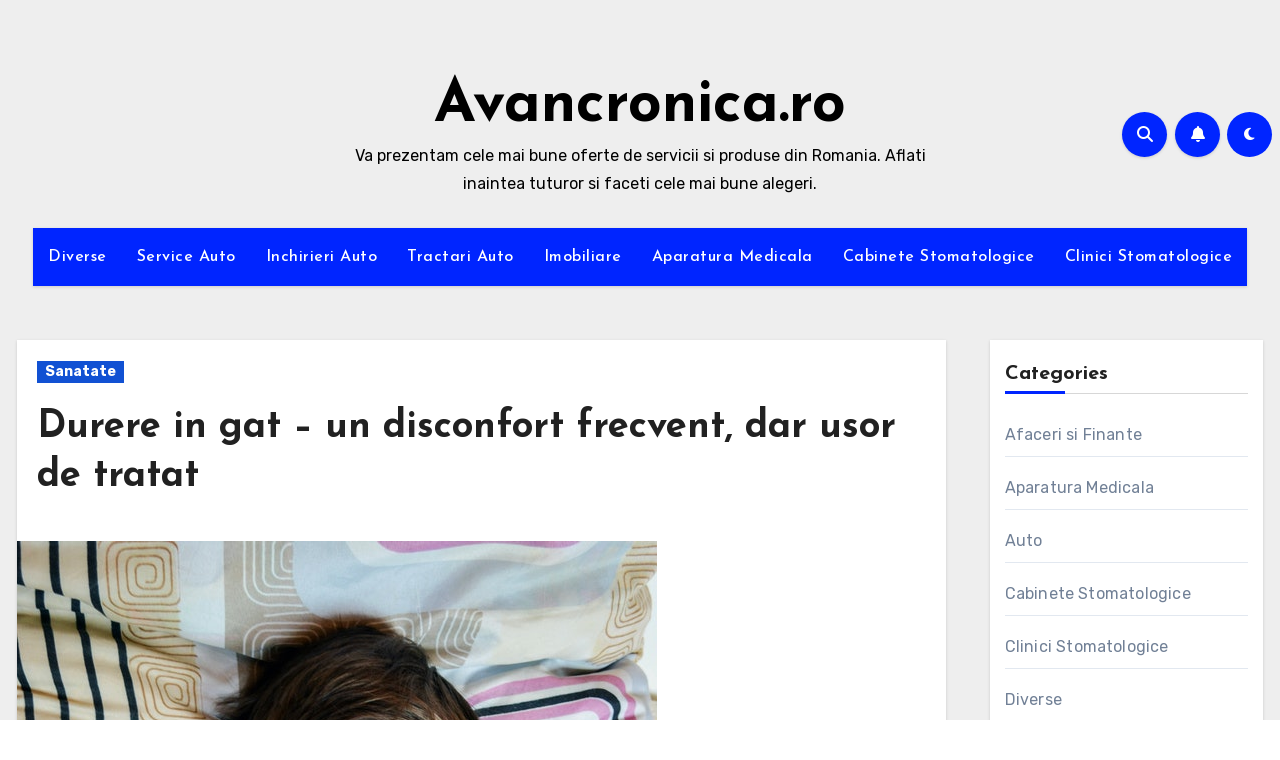

--- FILE ---
content_type: text/html; charset=UTF-8
request_url: https://avancronica.ro/durere-in-gat-un-disconfort-frecvent-dar-usor-de-tratat/
body_size: 19075
content:
<!-- =========================
Page Breadcrumb   
============================== -->
<!DOCTYPE html>
<html lang="ro-RO">
<head>
<meta charset="UTF-8">
<title>Durere in gat – un disconfort frecvent, dar usor de tratat</title>
<!-- SEO by Squirrly SEO 12.4.15 - https://plugin.squirrly.co/ -->
<meta name="robots" content="index,follow">
<meta name="googlebot" content="index,follow,max-snippet:-1,max-image-preview:large,max-video-preview:-1">
<meta name="bingbot" content="index,follow,max-snippet:-1,max-image-preview:large,max-video-preview:-1">
<meta name="description" content="Alte exemple de remedii, care ajuta in acest sens, includ ingrediente, precum bicarbonatul de sodiu, lemnul dulce, otetul de cidru de mere sau usturoiul." />
<meta name="keywords" content="durere in gât, cauze durere gât, tratare durere gât, remedii naturiste durere gât, tratamente naturiste durere gat,Cofetarie cu livrare la domiciliu,cofetarie online,Comanda tort online,eTorturi,torturi la comanda,torturi personalizate" />
<link rel="canonical" href="https://avancronica.ro/durere-in-gat-un-disconfort-frecvent-dar-usor-de-tratat/" />
<link rel="alternate" type="application/rss+xml" href="https://avancronica.ro/sitemap.xml" />
<meta name="dc.language" content="ro" />
<meta name="dc.language.iso" content="ro_RO" />
<meta name="dc.publisher" content="admin" />
<meta name="dc.title" content="Durere in gat – un disconfort frecvent, dar usor de tratat" />
<meta name="dc.description" content="Alte exemple de remedii, care ajuta in acest sens, includ ingrediente, precum bicarbonatul de sodiu, lemnul dulce, otetul de cidru de mere sau usturoiul." />
<meta name="dc.date.issued" content="2022-05-31" />
<meta name="dc.date.updated" content="2022-05-25 10:43:29" />
<!-- /SEO by Squirrly SEO - WordPress SEO Plugin -->
<meta name="viewport" content="width=device-width, initial-scale=1">
<link rel="profile" href="https://gmpg.org/xfn/11">
<style>img:is([sizes="auto" i], [sizes^="auto," i]) { contain-intrinsic-size: 3000px 1500px }</style>
<link rel='dns-prefetch' href='//fonts.googleapis.com' />
<link rel="alternate" type="application/rss+xml" title="Avancronica.ro &raquo; Flux" href="https://avancronica.ro/feed/" />
<link rel="alternate" type="application/rss+xml" title="Avancronica.ro &raquo; Flux comentarii" href="https://avancronica.ro/comments/feed/" />
<link rel="alternate" type="application/rss+xml" title="Flux comentarii Avancronica.ro &raquo; Durere in gat – un disconfort frecvent, dar usor de tratat" href="https://avancronica.ro/durere-in-gat-un-disconfort-frecvent-dar-usor-de-tratat/feed/" />
<script type="text/javascript">
/* <![CDATA[ */
window._wpemojiSettings = {"baseUrl":"https:\/\/s.w.org\/images\/core\/emoji\/15.0.3\/72x72\/","ext":".png","svgUrl":"https:\/\/s.w.org\/images\/core\/emoji\/15.0.3\/svg\/","svgExt":".svg","source":{"concatemoji":"https:\/\/avancronica.ro\/wp-includes\/js\/wp-emoji-release.min.js?ver=6.7.4"}};
/*! This file is auto-generated */
!function(i,n){var o,s,e;function c(e){try{var t={supportTests:e,timestamp:(new Date).valueOf()};sessionStorage.setItem(o,JSON.stringify(t))}catch(e){}}function p(e,t,n){e.clearRect(0,0,e.canvas.width,e.canvas.height),e.fillText(t,0,0);var t=new Uint32Array(e.getImageData(0,0,e.canvas.width,e.canvas.height).data),r=(e.clearRect(0,0,e.canvas.width,e.canvas.height),e.fillText(n,0,0),new Uint32Array(e.getImageData(0,0,e.canvas.width,e.canvas.height).data));return t.every(function(e,t){return e===r[t]})}function u(e,t,n){switch(t){case"flag":return n(e,"\ud83c\udff3\ufe0f\u200d\u26a7\ufe0f","\ud83c\udff3\ufe0f\u200b\u26a7\ufe0f")?!1:!n(e,"\ud83c\uddfa\ud83c\uddf3","\ud83c\uddfa\u200b\ud83c\uddf3")&&!n(e,"\ud83c\udff4\udb40\udc67\udb40\udc62\udb40\udc65\udb40\udc6e\udb40\udc67\udb40\udc7f","\ud83c\udff4\u200b\udb40\udc67\u200b\udb40\udc62\u200b\udb40\udc65\u200b\udb40\udc6e\u200b\udb40\udc67\u200b\udb40\udc7f");case"emoji":return!n(e,"\ud83d\udc26\u200d\u2b1b","\ud83d\udc26\u200b\u2b1b")}return!1}function f(e,t,n){var r="undefined"!=typeof WorkerGlobalScope&&self instanceof WorkerGlobalScope?new OffscreenCanvas(300,150):i.createElement("canvas"),a=r.getContext("2d",{willReadFrequently:!0}),o=(a.textBaseline="top",a.font="600 32px Arial",{});return e.forEach(function(e){o[e]=t(a,e,n)}),o}function t(e){var t=i.createElement("script");t.src=e,t.defer=!0,i.head.appendChild(t)}"undefined"!=typeof Promise&&(o="wpEmojiSettingsSupports",s=["flag","emoji"],n.supports={everything:!0,everythingExceptFlag:!0},e=new Promise(function(e){i.addEventListener("DOMContentLoaded",e,{once:!0})}),new Promise(function(t){var n=function(){try{var e=JSON.parse(sessionStorage.getItem(o));if("object"==typeof e&&"number"==typeof e.timestamp&&(new Date).valueOf()<e.timestamp+604800&&"object"==typeof e.supportTests)return e.supportTests}catch(e){}return null}();if(!n){if("undefined"!=typeof Worker&&"undefined"!=typeof OffscreenCanvas&&"undefined"!=typeof URL&&URL.createObjectURL&&"undefined"!=typeof Blob)try{var e="postMessage("+f.toString()+"("+[JSON.stringify(s),u.toString(),p.toString()].join(",")+"));",r=new Blob([e],{type:"text/javascript"}),a=new Worker(URL.createObjectURL(r),{name:"wpTestEmojiSupports"});return void(a.onmessage=function(e){c(n=e.data),a.terminate(),t(n)})}catch(e){}c(n=f(s,u,p))}t(n)}).then(function(e){for(var t in e)n.supports[t]=e[t],n.supports.everything=n.supports.everything&&n.supports[t],"flag"!==t&&(n.supports.everythingExceptFlag=n.supports.everythingExceptFlag&&n.supports[t]);n.supports.everythingExceptFlag=n.supports.everythingExceptFlag&&!n.supports.flag,n.DOMReady=!1,n.readyCallback=function(){n.DOMReady=!0}}).then(function(){return e}).then(function(){var e;n.supports.everything||(n.readyCallback(),(e=n.source||{}).concatemoji?t(e.concatemoji):e.wpemoji&&e.twemoji&&(t(e.twemoji),t(e.wpemoji)))}))}((window,document),window._wpemojiSettings);
/* ]]> */
</script>
<!-- <link rel='stylesheet' id='aca33b9c04-css' href='https://avancronica.ro/wp-content/plugins/squirrly-seo/view/assets/css/frontend.min.css?ver=12.4.15' type='text/css' media='all' /> -->
<link rel="stylesheet" type="text/css" href="//avancronica.ro/wp-content/cache/wpfc-minified/11mzaegk/7xplb.css" media="all"/>
<style id='wp-emoji-styles-inline-css' type='text/css'>
img.wp-smiley, img.emoji {
display: inline !important;
border: none !important;
box-shadow: none !important;
height: 1em !important;
width: 1em !important;
margin: 0 0.07em !important;
vertical-align: -0.1em !important;
background: none !important;
padding: 0 !important;
}
</style>
<!-- <link rel='stylesheet' id='wp-block-library-css' href='https://avancronica.ro/wp-includes/css/dist/block-library/style.min.css?ver=6.7.4' type='text/css' media='all' /> -->
<link rel="stylesheet" type="text/css" href="//avancronica.ro/wp-content/cache/wpfc-minified/1niqhxuz/7xqg8.css" media="all"/>
<style id='wp-block-library-theme-inline-css' type='text/css'>
.wp-block-audio :where(figcaption){color:#555;font-size:13px;text-align:center}.is-dark-theme .wp-block-audio :where(figcaption){color:#ffffffa6}.wp-block-audio{margin:0 0 1em}.wp-block-code{border:1px solid #ccc;border-radius:4px;font-family:Menlo,Consolas,monaco,monospace;padding:.8em 1em}.wp-block-embed :where(figcaption){color:#555;font-size:13px;text-align:center}.is-dark-theme .wp-block-embed :where(figcaption){color:#ffffffa6}.wp-block-embed{margin:0 0 1em}.blocks-gallery-caption{color:#555;font-size:13px;text-align:center}.is-dark-theme .blocks-gallery-caption{color:#ffffffa6}:root :where(.wp-block-image figcaption){color:#555;font-size:13px;text-align:center}.is-dark-theme :root :where(.wp-block-image figcaption){color:#ffffffa6}.wp-block-image{margin:0 0 1em}.wp-block-pullquote{border-bottom:4px solid;border-top:4px solid;color:currentColor;margin-bottom:1.75em}.wp-block-pullquote cite,.wp-block-pullquote footer,.wp-block-pullquote__citation{color:currentColor;font-size:.8125em;font-style:normal;text-transform:uppercase}.wp-block-quote{border-left:.25em solid;margin:0 0 1.75em;padding-left:1em}.wp-block-quote cite,.wp-block-quote footer{color:currentColor;font-size:.8125em;font-style:normal;position:relative}.wp-block-quote:where(.has-text-align-right){border-left:none;border-right:.25em solid;padding-left:0;padding-right:1em}.wp-block-quote:where(.has-text-align-center){border:none;padding-left:0}.wp-block-quote.is-large,.wp-block-quote.is-style-large,.wp-block-quote:where(.is-style-plain){border:none}.wp-block-search .wp-block-search__label{font-weight:700}.wp-block-search__button{border:1px solid #ccc;padding:.375em .625em}:where(.wp-block-group.has-background){padding:1.25em 2.375em}.wp-block-separator.has-css-opacity{opacity:.4}.wp-block-separator{border:none;border-bottom:2px solid;margin-left:auto;margin-right:auto}.wp-block-separator.has-alpha-channel-opacity{opacity:1}.wp-block-separator:not(.is-style-wide):not(.is-style-dots){width:100px}.wp-block-separator.has-background:not(.is-style-dots){border-bottom:none;height:1px}.wp-block-separator.has-background:not(.is-style-wide):not(.is-style-dots){height:2px}.wp-block-table{margin:0 0 1em}.wp-block-table td,.wp-block-table th{word-break:normal}.wp-block-table :where(figcaption){color:#555;font-size:13px;text-align:center}.is-dark-theme .wp-block-table :where(figcaption){color:#ffffffa6}.wp-block-video :where(figcaption){color:#555;font-size:13px;text-align:center}.is-dark-theme .wp-block-video :where(figcaption){color:#ffffffa6}.wp-block-video{margin:0 0 1em}:root :where(.wp-block-template-part.has-background){margin-bottom:0;margin-top:0;padding:1.25em 2.375em}
</style>
<style id='classic-theme-styles-inline-css' type='text/css'>
/*! This file is auto-generated */
.wp-block-button__link{color:#fff;background-color:#32373c;border-radius:9999px;box-shadow:none;text-decoration:none;padding:calc(.667em + 2px) calc(1.333em + 2px);font-size:1.125em}.wp-block-file__button{background:#32373c;color:#fff;text-decoration:none}
</style>
<style id='global-styles-inline-css' type='text/css'>
:root{--wp--preset--aspect-ratio--square: 1;--wp--preset--aspect-ratio--4-3: 4/3;--wp--preset--aspect-ratio--3-4: 3/4;--wp--preset--aspect-ratio--3-2: 3/2;--wp--preset--aspect-ratio--2-3: 2/3;--wp--preset--aspect-ratio--16-9: 16/9;--wp--preset--aspect-ratio--9-16: 9/16;--wp--preset--color--black: #000000;--wp--preset--color--cyan-bluish-gray: #abb8c3;--wp--preset--color--white: #ffffff;--wp--preset--color--pale-pink: #f78da7;--wp--preset--color--vivid-red: #cf2e2e;--wp--preset--color--luminous-vivid-orange: #ff6900;--wp--preset--color--luminous-vivid-amber: #fcb900;--wp--preset--color--light-green-cyan: #7bdcb5;--wp--preset--color--vivid-green-cyan: #00d084;--wp--preset--color--pale-cyan-blue: #8ed1fc;--wp--preset--color--vivid-cyan-blue: #0693e3;--wp--preset--color--vivid-purple: #9b51e0;--wp--preset--gradient--vivid-cyan-blue-to-vivid-purple: linear-gradient(135deg,rgba(6,147,227,1) 0%,rgb(155,81,224) 100%);--wp--preset--gradient--light-green-cyan-to-vivid-green-cyan: linear-gradient(135deg,rgb(122,220,180) 0%,rgb(0,208,130) 100%);--wp--preset--gradient--luminous-vivid-amber-to-luminous-vivid-orange: linear-gradient(135deg,rgba(252,185,0,1) 0%,rgba(255,105,0,1) 100%);--wp--preset--gradient--luminous-vivid-orange-to-vivid-red: linear-gradient(135deg,rgba(255,105,0,1) 0%,rgb(207,46,46) 100%);--wp--preset--gradient--very-light-gray-to-cyan-bluish-gray: linear-gradient(135deg,rgb(238,238,238) 0%,rgb(169,184,195) 100%);--wp--preset--gradient--cool-to-warm-spectrum: linear-gradient(135deg,rgb(74,234,220) 0%,rgb(151,120,209) 20%,rgb(207,42,186) 40%,rgb(238,44,130) 60%,rgb(251,105,98) 80%,rgb(254,248,76) 100%);--wp--preset--gradient--blush-light-purple: linear-gradient(135deg,rgb(255,206,236) 0%,rgb(152,150,240) 100%);--wp--preset--gradient--blush-bordeaux: linear-gradient(135deg,rgb(254,205,165) 0%,rgb(254,45,45) 50%,rgb(107,0,62) 100%);--wp--preset--gradient--luminous-dusk: linear-gradient(135deg,rgb(255,203,112) 0%,rgb(199,81,192) 50%,rgb(65,88,208) 100%);--wp--preset--gradient--pale-ocean: linear-gradient(135deg,rgb(255,245,203) 0%,rgb(182,227,212) 50%,rgb(51,167,181) 100%);--wp--preset--gradient--electric-grass: linear-gradient(135deg,rgb(202,248,128) 0%,rgb(113,206,126) 100%);--wp--preset--gradient--midnight: linear-gradient(135deg,rgb(2,3,129) 0%,rgb(40,116,252) 100%);--wp--preset--font-size--small: 13px;--wp--preset--font-size--medium: 20px;--wp--preset--font-size--large: 36px;--wp--preset--font-size--x-large: 42px;--wp--preset--spacing--20: 0.44rem;--wp--preset--spacing--30: 0.67rem;--wp--preset--spacing--40: 1rem;--wp--preset--spacing--50: 1.5rem;--wp--preset--spacing--60: 2.25rem;--wp--preset--spacing--70: 3.38rem;--wp--preset--spacing--80: 5.06rem;--wp--preset--shadow--natural: 6px 6px 9px rgba(0, 0, 0, 0.2);--wp--preset--shadow--deep: 12px 12px 50px rgba(0, 0, 0, 0.4);--wp--preset--shadow--sharp: 6px 6px 0px rgba(0, 0, 0, 0.2);--wp--preset--shadow--outlined: 6px 6px 0px -3px rgba(255, 255, 255, 1), 6px 6px rgba(0, 0, 0, 1);--wp--preset--shadow--crisp: 6px 6px 0px rgba(0, 0, 0, 1);}:where(.is-layout-flex){gap: 0.5em;}:where(.is-layout-grid){gap: 0.5em;}body .is-layout-flex{display: flex;}.is-layout-flex{flex-wrap: wrap;align-items: center;}.is-layout-flex > :is(*, div){margin: 0;}body .is-layout-grid{display: grid;}.is-layout-grid > :is(*, div){margin: 0;}:where(.wp-block-columns.is-layout-flex){gap: 2em;}:where(.wp-block-columns.is-layout-grid){gap: 2em;}:where(.wp-block-post-template.is-layout-flex){gap: 1.25em;}:where(.wp-block-post-template.is-layout-grid){gap: 1.25em;}.has-black-color{color: var(--wp--preset--color--black) !important;}.has-cyan-bluish-gray-color{color: var(--wp--preset--color--cyan-bluish-gray) !important;}.has-white-color{color: var(--wp--preset--color--white) !important;}.has-pale-pink-color{color: var(--wp--preset--color--pale-pink) !important;}.has-vivid-red-color{color: var(--wp--preset--color--vivid-red) !important;}.has-luminous-vivid-orange-color{color: var(--wp--preset--color--luminous-vivid-orange) !important;}.has-luminous-vivid-amber-color{color: var(--wp--preset--color--luminous-vivid-amber) !important;}.has-light-green-cyan-color{color: var(--wp--preset--color--light-green-cyan) !important;}.has-vivid-green-cyan-color{color: var(--wp--preset--color--vivid-green-cyan) !important;}.has-pale-cyan-blue-color{color: var(--wp--preset--color--pale-cyan-blue) !important;}.has-vivid-cyan-blue-color{color: var(--wp--preset--color--vivid-cyan-blue) !important;}.has-vivid-purple-color{color: var(--wp--preset--color--vivid-purple) !important;}.has-black-background-color{background-color: var(--wp--preset--color--black) !important;}.has-cyan-bluish-gray-background-color{background-color: var(--wp--preset--color--cyan-bluish-gray) !important;}.has-white-background-color{background-color: var(--wp--preset--color--white) !important;}.has-pale-pink-background-color{background-color: var(--wp--preset--color--pale-pink) !important;}.has-vivid-red-background-color{background-color: var(--wp--preset--color--vivid-red) !important;}.has-luminous-vivid-orange-background-color{background-color: var(--wp--preset--color--luminous-vivid-orange) !important;}.has-luminous-vivid-amber-background-color{background-color: var(--wp--preset--color--luminous-vivid-amber) !important;}.has-light-green-cyan-background-color{background-color: var(--wp--preset--color--light-green-cyan) !important;}.has-vivid-green-cyan-background-color{background-color: var(--wp--preset--color--vivid-green-cyan) !important;}.has-pale-cyan-blue-background-color{background-color: var(--wp--preset--color--pale-cyan-blue) !important;}.has-vivid-cyan-blue-background-color{background-color: var(--wp--preset--color--vivid-cyan-blue) !important;}.has-vivid-purple-background-color{background-color: var(--wp--preset--color--vivid-purple) !important;}.has-black-border-color{border-color: var(--wp--preset--color--black) !important;}.has-cyan-bluish-gray-border-color{border-color: var(--wp--preset--color--cyan-bluish-gray) !important;}.has-white-border-color{border-color: var(--wp--preset--color--white) !important;}.has-pale-pink-border-color{border-color: var(--wp--preset--color--pale-pink) !important;}.has-vivid-red-border-color{border-color: var(--wp--preset--color--vivid-red) !important;}.has-luminous-vivid-orange-border-color{border-color: var(--wp--preset--color--luminous-vivid-orange) !important;}.has-luminous-vivid-amber-border-color{border-color: var(--wp--preset--color--luminous-vivid-amber) !important;}.has-light-green-cyan-border-color{border-color: var(--wp--preset--color--light-green-cyan) !important;}.has-vivid-green-cyan-border-color{border-color: var(--wp--preset--color--vivid-green-cyan) !important;}.has-pale-cyan-blue-border-color{border-color: var(--wp--preset--color--pale-cyan-blue) !important;}.has-vivid-cyan-blue-border-color{border-color: var(--wp--preset--color--vivid-cyan-blue) !important;}.has-vivid-purple-border-color{border-color: var(--wp--preset--color--vivid-purple) !important;}.has-vivid-cyan-blue-to-vivid-purple-gradient-background{background: var(--wp--preset--gradient--vivid-cyan-blue-to-vivid-purple) !important;}.has-light-green-cyan-to-vivid-green-cyan-gradient-background{background: var(--wp--preset--gradient--light-green-cyan-to-vivid-green-cyan) !important;}.has-luminous-vivid-amber-to-luminous-vivid-orange-gradient-background{background: var(--wp--preset--gradient--luminous-vivid-amber-to-luminous-vivid-orange) !important;}.has-luminous-vivid-orange-to-vivid-red-gradient-background{background: var(--wp--preset--gradient--luminous-vivid-orange-to-vivid-red) !important;}.has-very-light-gray-to-cyan-bluish-gray-gradient-background{background: var(--wp--preset--gradient--very-light-gray-to-cyan-bluish-gray) !important;}.has-cool-to-warm-spectrum-gradient-background{background: var(--wp--preset--gradient--cool-to-warm-spectrum) !important;}.has-blush-light-purple-gradient-background{background: var(--wp--preset--gradient--blush-light-purple) !important;}.has-blush-bordeaux-gradient-background{background: var(--wp--preset--gradient--blush-bordeaux) !important;}.has-luminous-dusk-gradient-background{background: var(--wp--preset--gradient--luminous-dusk) !important;}.has-pale-ocean-gradient-background{background: var(--wp--preset--gradient--pale-ocean) !important;}.has-electric-grass-gradient-background{background: var(--wp--preset--gradient--electric-grass) !important;}.has-midnight-gradient-background{background: var(--wp--preset--gradient--midnight) !important;}.has-small-font-size{font-size: var(--wp--preset--font-size--small) !important;}.has-medium-font-size{font-size: var(--wp--preset--font-size--medium) !important;}.has-large-font-size{font-size: var(--wp--preset--font-size--large) !important;}.has-x-large-font-size{font-size: var(--wp--preset--font-size--x-large) !important;}
:where(.wp-block-post-template.is-layout-flex){gap: 1.25em;}:where(.wp-block-post-template.is-layout-grid){gap: 1.25em;}
:where(.wp-block-columns.is-layout-flex){gap: 2em;}:where(.wp-block-columns.is-layout-grid){gap: 2em;}
:root :where(.wp-block-pullquote){font-size: 1.5em;line-height: 1.6;}
</style>
<!-- <link rel='stylesheet' id='ansar-import-css' href='https://avancronica.ro/wp-content/plugins/ansar-import/public/css/ansar-import-public.css?ver=2.1.0' type='text/css' media='all' /> -->
<!-- <link rel='stylesheet' id='rs-plugin-settings-css' href='https://avancronica.ro/wp-content/plugins/revslider/public/assets/css/settings.css?ver=5.3.1.5' type='text/css' media='all' /> -->
<link rel="stylesheet" type="text/css" href="//avancronica.ro/wp-content/cache/wpfc-minified/q5o1pm9w/7xuhh.css" media="all"/>
<style id='rs-plugin-settings-inline-css' type='text/css'>
#rs-demo-id {}
</style>
<!-- <link rel='stylesheet' id='wordpress-gdpr-css' href='https://avancronica.ro/wp-content/plugins/wordpress-gdpr/public/css/wordpress-gdpr-public.css?ver=1.5.16' type='text/css' media='all' /> -->
<!-- <link rel='stylesheet' id='font-awesome-css' href='https://avancronica.ro/wp-content/plugins/js_composer/assets/lib/bower/font-awesome/css/font-awesome.min.css?ver=5.1' type='text/css' media='all' /> -->
<link rel="stylesheet" type="text/css" href="//avancronica.ro/wp-content/cache/wpfc-minified/97ol0xnf/7xuhh.css" media="all"/>
<link rel='stylesheet' id='blogus-fonts-css' href='//fonts.googleapis.com/css?family=Rubik%3A400%2C500%2C700%7CJosefin+Sans%3A400%2C500%2C700%26display%3Dswap&#038;subset=latin%2Clatin-ext' type='text/css' media='all' />
<link rel='stylesheet' id='blogus-google-fonts-css' href='//fonts.googleapis.com/css?family=ABeeZee%7CAbel%7CAbril+Fatface%7CAclonica%7CAcme%7CActor%7CAdamina%7CAdvent+Pro%7CAguafina+Script%7CAkronim%7CAladin%7CAldrich%7CAlef%7CAlegreya%7CAlegreya+SC%7CAlegreya+Sans%7CAlegreya+Sans+SC%7CAlex+Brush%7CAlfa+Slab+One%7CAlice%7CAlike%7CAlike+Angular%7CAllan%7CAllerta%7CAllerta+Stencil%7CAllura%7CAlmendra%7CAlmendra+Display%7CAlmendra+SC%7CAmarante%7CAmaranth%7CAmatic+SC%7CAmatica+SC%7CAmethysta%7CAmiko%7CAmiri%7CAmita%7CAnaheim%7CAndada%7CAndika%7CAngkor%7CAnnie+Use+Your+Telescope%7CAnonymous+Pro%7CAntic%7CAntic+Didone%7CAntic+Slab%7CAnton%7CArapey%7CArbutus%7CArbutus+Slab%7CArchitects+Daughter%7CArchivo+Black%7CArchivo+Narrow%7CAref+Ruqaa%7CArima+Madurai%7CArimo%7CArizonia%7CArmata%7CArtifika%7CArvo%7CArya%7CAsap%7CAsar%7CAsset%7CAssistant%7CAstloch%7CAsul%7CAthiti%7CAtma%7CAtomic+Age%7CAubrey%7CAudiowide%7CAutour+One%7CAverage%7CAverage+Sans%7CAveria+Gruesa+Libre%7CAveria+Libre%7CAveria+Sans+Libre%7CAveria+Serif+Libre%7CBad+Script%7CBaloo%7CBaloo+Bhai%7CBaloo+Da%7CBaloo+Thambi%7CBalthazar%7CBangers%7CBasic%7CBattambang%7CBaumans%7CBayon%7CBelgrano%7CBelleza%7CBenchNine%7CBentham%7CBerkshire+Swash%7CBevan%7CBigelow+Rules%7CBigshot+One%7CBilbo%7CBilbo+Swash+Caps%7CBioRhyme%7CBioRhyme+Expanded%7CBiryani%7CBitter%7CBlack+Ops+One%7CBokor%7CBonbon%7CBoogaloo%7CBowlby+One%7CBowlby+One+SC%7CBrawler%7CBree+Serif%7CBubblegum+Sans%7CBubbler+One%7CBuda%7CBuenard%7CBungee%7CBungee+Hairline%7CBungee+Inline%7CBungee+Outline%7CBungee+Shade%7CButcherman%7CButterfly+Kids%7CCabin%7CCabin+Condensed%7CCabin+Sketch%7CCaesar+Dressing%7CCagliostro%7CCairo%7CCalligraffitti%7CCambay%7CCambo%7CCandal%7CCantarell%7CCantata+One%7CCantora+One%7CCapriola%7CCardo%7CCarme%7CCarrois+Gothic%7CCarrois+Gothic+SC%7CCarter+One%7CCatamaran%7CCaudex%7CCaveat%7CCaveat+Brush%7CCedarville+Cursive%7CCeviche+One%7CChanga%7CChanga+One%7CChango%7CChathura%7CChau+Philomene+One%7CChela+One%7CChelsea+Market%7CChenla%7CCherry+Cream+Soda%7CCherry+Swash%7CChewy%7CChicle%7CChivo%7CChonburi%7CCinzel%7CCinzel+Decorative%7CClicker+Script%7CCoda%7CCoda+Caption%7CCodystar%7CCoiny%7CCombo%7CComfortaa%7CComing+Soon%7CConcert+One%7CCondiment%7CContent%7CContrail+One%7CConvergence%7CCookie%7CCopse%7CCorben%7CCormorant%7CCormorant+Garamond%7CCormorant+Infant%7CCormorant+SC%7CCormorant+Unicase%7CCormorant+Upright%7CCourgette%7CCousine%7CCoustard%7CCovered+By+Your+Grace%7CCrafty+Girls%7CCreepster%7CCrete+Round%7CCrimson+Text%7CCroissant+One%7CCrushed%7CCuprum%7CCutive%7CCutive+Mono%7CDamion%7CDancing+Script%7CDangrek%7CDavid+Libre%7CDawning+of+a+New+Day%7CDays+One%7CDekko%7CDelius%7CDelius+Swash+Caps%7CDelius+Unicase%7CDella+Respira%7CDenk+One%7CDevonshire%7CDhurjati%7CDidact+Gothic%7CDiplomata%7CDiplomata+SC%7CDomine%7CDonegal+One%7CDoppio+One%7CDorsa%7CDosis%7CDr+Sugiyama%7CDroid+Sans%7CDroid+Sans+Mono%7CDroid+Serif%7CDuru+Sans%7CDynalight%7CEB+Garamond%7CEagle+Lake%7CEater%7CEconomica%7CEczar%7CEk+Mukta%7CEl+Messiri%7CElectrolize%7CElsie%7CElsie+Swash+Caps%7CEmblema+One%7CEmilys+Candy%7CEngagement%7CEnglebert%7CEnriqueta%7CErica+One%7CEsteban%7CEuphoria+Script%7CEwert%7CExo%7CExo+2%7CExpletus+Sans%7CFanwood+Text%7CFarsan%7CFascinate%7CFascinate+Inline%7CFaster+One%7CFasthand%7CFauna+One%7CFederant%7CFedero%7CFelipa%7CFenix%7CFinger+Paint%7CFira+Mono%7CFira+Sans%7CFjalla+One%7CFjord+One%7CFlamenco%7CFlavors%7CFondamento%7CFontdiner+Swanky%7CForum%7CFrancois+One%7CFrank+Ruhl+Libre%7CFreckle+Face%7CFredericka+the+Great%7CFredoka+One%7CFreehand%7CFresca%7CFrijole%7CFruktur%7CFugaz+One%7CGFS+Didot%7CGFS+Neohellenic%7CGabriela%7CGafata%7CGalada%7CGaldeano%7CGalindo%7CGentium+Basic%7CGentium+Book+Basic%7CGeo%7CGeostar%7CGeostar+Fill%7CGermania+One%7CGidugu%7CGilda+Display%7CGive+You+Glory%7CGlass+Antiqua%7CGlegoo%7CGloria+Hallelujah%7CGoblin+One%7CGochi+Hand%7CGorditas%7CGoudy+Bookletter+1911%7CGraduate%7CGrand+Hotel%7CGravitas+One%7CGreat+Vibes%7CGriffy%7CGruppo%7CGudea%7CGurajada%7CHabibi%7CHalant%7CHammersmith+One%7CHanalei%7CHanalei+Fill%7CHandlee%7CHanuman%7CHappy+Monkey%7CHarmattan%7CHeadland+One%7CHeebo%7CHenny+Penny%7CHerr+Von+Muellerhoff%7CHind%7CHind+Guntur%7CHind+Madurai%7CHind+Siliguri%7CHind+Vadodara%7CHoltwood+One+SC%7CHomemade+Apple%7CHomenaje%7CIM+Fell+DW+Pica%7CIM+Fell+DW+Pica+SC%7CIM+Fell+Double+Pica%7CIM+Fell+Double+Pica+SC%7CIM+Fell+English%7CIM+Fell+English+SC%7CIM+Fell+French+Canon%7CIM+Fell+French+Canon+SC%7CIM+Fell+Great+Primer%7CIM+Fell+Great+Primer+SC%7CIceberg%7CIceland%7CImprima%7CInconsolata%7CInder%7CIndie+Flower%7CInika%7CInknut+Antiqua%7CIrish+Grover%7CIstok+Web%7CItaliana%7CItalianno%7CItim%7CJacques+Francois%7CJacques+Francois+Shadow%7CJaldi%7CJim+Nightshade%7CJockey+One%7CJolly+Lodger%7CJomhuria%7CJosefin+Sans%7CJosefin+Slab%7CJoti+One%7CJudson%7CJulee%7CJulius+Sans+One%7CJunge%7CJura%7CJust+Another+Hand%7CJust+Me+Again+Down+Here%7CKadwa%7CKalam%7CKameron%7CKanit%7CKantumruy%7CKarla%7CKarma%7CKatibeh%7CKaushan+Script%7CKavivanar%7CKavoon%7CKdam+Thmor%7CKeania+One%7CKelly+Slab%7CKenia%7CKhand%7CKhmer%7CKhula%7CKite+One%7CKnewave%7CKotta+One%7CKoulen%7CKranky%7CKreon%7CKristi%7CKrona+One%7CKumar+One%7CKumar+One+Outline%7CKurale%7CLa+Belle+Aurore%7CLaila%7CLakki+Reddy%7CLalezar%7CLancelot%7CLateef%7CLato%7CLeague+Script%7CLeckerli+One%7CLedger%7CLekton%7CLemon%7CLemonada%7CLibre+Baskerville%7CLibre+Franklin%7CLife+Savers%7CLilita+One%7CLily+Script+One%7CLimelight%7CLinden+Hill%7CLobster%7CLobster+Two%7CLondrina+Outline%7CLondrina+Shadow%7CLondrina+Sketch%7CLondrina+Solid%7CLora%7CLove+Ya+Like+A+Sister%7CLoved+by+the+King%7CLovers+Quarrel%7CLuckiest+Guy%7CLusitana%7CLustria%7CMacondo%7CMacondo+Swash+Caps%7CMada%7CMagra%7CMaiden+Orange%7CMaitree%7CMako%7CMallanna%7CMandali%7CMarcellus%7CMarcellus+SC%7CMarck+Script%7CMargarine%7CMarko+One%7CMarmelad%7CMartel%7CMartel+Sans%7CMarvel%7CMate%7CMate+SC%7CMaven+Pro%7CMcLaren%7CMeddon%7CMedievalSharp%7CMedula+One%7CMeera+Inimai%7CMegrim%7CMeie+Script%7CMerienda%7CMerienda+One%7CMerriweather%7CMerriweather+Sans%7CMetal%7CMetal+Mania%7CMetamorphous%7CMetrophobic%7CMichroma%7CMilonga%7CMiltonian%7CMiltonian+Tattoo%7CMiniver%7CMiriam+Libre%7CMirza%7CMiss+Fajardose%7CMitr%7CModak%7CModern+Antiqua%7CMogra%7CMolengo%7CMolle%7CMonda%7CMonofett%7CMonoton%7CMonsieur+La+Doulaise%7CMontaga%7CMontez%7CMontserrat%7CMontserrat+Alternates%7CMontserrat+Subrayada%7CMoul%7CMoulpali%7CMountains+of+Christmas%7CMouse+Memoirs%7CMr+Bedfort%7CMr+Dafoe%7CMr+De+Haviland%7CMrs+Saint+Delafield%7CMrs+Sheppards%7CMukta+Vaani%7CMuli%7CMystery+Quest%7CNTR%7CNeucha%7CNeuton%7CNew+Rocker%7CNews+Cycle%7CNiconne%7CNixie+One%7CNobile%7CNokora%7CNorican%7CNosifer%7CNothing+You+Could+Do%7CNoticia+Text%7CNoto+Sans%7CNoto+Serif%7CNova+Cut%7CNova+Flat%7CNova+Mono%7CNova+Oval%7CNova+Round%7CNova+Script%7CNova+Slim%7CNova+Square%7CNumans%7CNunito%7COdor+Mean+Chey%7COffside%7COld+Standard+TT%7COldenburg%7COleo+Script%7COleo+Script+Swash+Caps%7COpen+Sans%7COpen+Sans+Condensed%7COranienbaum%7COrbitron%7COregano%7COrienta%7COriginal+Surfer%7COswald%7COver+the+Rainbow%7COverlock%7COverlock+SC%7COvo%7COxygen%7COxygen+Mono%7CPT+Mono%7CPT+Sans%7CPT+Sans+Caption%7CPT+Sans+Narrow%7CPT+Serif%7CPT+Serif+Caption%7CPacifico%7CPalanquin%7CPalanquin+Dark%7CPaprika%7CParisienne%7CPassero+One%7CPassion+One%7CPathway+Gothic+One%7CPatrick+Hand%7CPatrick+Hand+SC%7CPattaya%7CPatua+One%7CPavanam%7CPaytone+One%7CPeddana%7CPeralta%7CPermanent+Marker%7CPetit+Formal+Script%7CPetrona%7CPhilosopher%7CPiedra%7CPinyon+Script%7CPirata+One%7CPlaster%7CPlay%7CPlayball%7CPlayfair+Display%7CPlayfair+Display+SC%7CPodkova%7CPoiret+One%7CPoller+One%7CPoly%7CPompiere%7CPontano+Sans%7CPoppins%7CPort+Lligat+Sans%7CPort+Lligat+Slab%7CPragati+Narrow%7CPrata%7CPreahvihear%7CPress+Start+2P%7CPridi%7CPrincess+Sofia%7CProciono%7CPrompt%7CProsto+One%7CProza+Libre%7CPuritan%7CPurple+Purse%7CQuando%7CQuantico%7CQuattrocento%7CQuattrocento+Sans%7CQuestrial%7CQuicksand%7CQuintessential%7CQwigley%7CRacing+Sans+One%7CRadley%7CRajdhani%7CRakkas%7CRaleway%7CRaleway+Dots%7CRamabhadra%7CRamaraja%7CRambla%7CRammetto+One%7CRanchers%7CRancho%7CRanga%7CRasa%7CRationale%7CRavi+Prakash%7CRedressed%7CReem+Kufi%7CReenie+Beanie%7CRevalia%7CRhodium+Libre%7CRibeye%7CRibeye+Marrow%7CRighteous%7CRisque%7CRoboto%7CRoboto+Condensed%7CRoboto+Mono%7CRoboto+Slab%7CRochester%7CRock+Salt%7CRokkitt%7CRomanesco%7CRopa+Sans%7CRosario%7CRosarivo%7CRouge+Script%7CRozha+One%7CRubik%7CRubik+Mono+One%7CRubik+One%7CRuda%7CRufina%7CRuge+Boogie%7CRuluko%7CRum+Raisin%7CRuslan+Display%7CRusso+One%7CRuthie%7CRye%7CSacramento%7CSahitya%7CSail%7CSalsa%7CSanchez%7CSancreek%7CSansita+One%7CSarala%7CSarina%7CSarpanch%7CSatisfy%7CScada%7CScheherazade%7CSchoolbell%7CScope+One%7CSeaweed+Script%7CSecular+One%7CSevillana%7CSeymour+One%7CShadows+Into+Light%7CShadows+Into+Light+Two%7CShanti%7CShare%7CShare+Tech%7CShare+Tech+Mono%7CShojumaru%7CShort+Stack%7CShrikhand%7CSiemreap%7CSigmar+One%7CSignika%7CSignika+Negative%7CSimonetta%7CSintony%7CSirin+Stencil%7CSix+Caps%7CSkranji%7CSlabo+13px%7CSlabo+27px%7CSlackey%7CSmokum%7CSmythe%7CSniglet%7CSnippet%7CSnowburst+One%7CSofadi+One%7CSofia%7CSonsie+One%7CSorts+Mill+Goudy%7CSource+Code+Pro%7CSource+Sans+Pro%7CSource+Serif+Pro%7CSpace+Mono%7CSpecial+Elite%7CSpicy+Rice%7CSpinnaker%7CSpirax%7CSquada+One%7CSree+Krushnadevaraya%7CSriracha%7CStalemate%7CStalinist+One%7CStardos+Stencil%7CStint+Ultra+Condensed%7CStint+Ultra+Expanded%7CStoke%7CStrait%7CSue+Ellen+Francisco%7CSuez+One%7CSumana%7CSunshiney%7CSupermercado+One%7CSura%7CSuranna%7CSuravaram%7CSuwannaphum%7CSwanky+and+Moo+Moo%7CSyncopate%7CTangerine%7CTaprom%7CTauri%7CTaviraj%7CTeko%7CTelex%7CTenali+Ramakrishna%7CTenor+Sans%7CText+Me+One%7CThe+Girl+Next+Door%7CTienne%7CTillana%7CTimmana%7CTinos%7CTitan+One%7CTitillium+Web%7CTrade+Winds%7CTrirong%7CTrocchi%7CTrochut%7CTrykker%7CTulpen+One%7CUbuntu%7CUbuntu+Condensed%7CUbuntu+Mono%7CUltra%7CUncial+Antiqua%7CUnderdog%7CUnica+One%7CUnifrakturCook%7CUnifrakturMaguntia%7CUnkempt%7CUnlock%7CUnna%7CVT323%7CVampiro+One%7CVarela%7CVarela+Round%7CVast+Shadow%7CVesper+Libre%7CVibur%7CVidaloka%7CViga%7CVoces%7CVolkhov%7CVollkorn%7CVoltaire%7CWaiting+for+the+Sunrise%7CWallpoet%7CWalter+Turncoat%7CWarnes%7CWellfleet%7CWendy+One%7CWire+One%7CWork+Sans%7CYanone+Kaffeesatz%7CYantramanav%7CYatra+One%7CYellowtail%7CYeseva+One%7CYesteryear%7CYrsa%7CZeyada&#038;subset=latin%2Clatin-ext' type='text/css' media='all' />
<!-- <link rel='stylesheet' id='bootstrap-css' href='https://avancronica.ro/wp-content/themes/blogus/css/bootstrap.css?ver=6.7.4' type='text/css' media='all' /> -->
<!-- <link rel='stylesheet' id='blogus-style-css' href='https://avancronica.ro/wp-content/themes/blogus/style.css?ver=6.7.4' type='text/css' media='all' /> -->
<!-- <link rel='stylesheet' id='blogus-default-css' href='https://avancronica.ro/wp-content/themes/blogus/css/colors/default.css?ver=6.7.4' type='text/css' media='all' /> -->
<!-- <link rel='stylesheet' id='all-css-css' href='https://avancronica.ro/wp-content/themes/blogus/css/all.css?ver=6.7.4' type='text/css' media='all' /> -->
<!-- <link rel='stylesheet' id='dark-css' href='https://avancronica.ro/wp-content/themes/blogus/css/colors/dark.css?ver=6.7.4' type='text/css' media='all' /> -->
<!-- <link rel='stylesheet' id='swiper-bundle-css-css' href='https://avancronica.ro/wp-content/themes/blogus/css/swiper-bundle.css?ver=6.7.4' type='text/css' media='all' /> -->
<!-- <link rel='stylesheet' id='smartmenus-css' href='https://avancronica.ro/wp-content/themes/blogus/css/jquery.smartmenus.bootstrap.css?ver=6.7.4' type='text/css' media='all' /> -->
<!-- <link rel='stylesheet' id='animate-css' href='https://avancronica.ro/wp-content/themes/blogus/css/animate.css?ver=6.7.4' type='text/css' media='all' /> -->
<!-- <link rel='stylesheet' id='blogus-custom-css-css' href='https://avancronica.ro/wp-content/themes/blogus/inc/ansar/customize/css/customizer.css?ver=1.0' type='text/css' media='all' /> -->
<link rel="stylesheet" type="text/css" href="//avancronica.ro/wp-content/cache/wpfc-minified/12zxv8b4/7xujj.css" media="all"/>
<script src='//avancronica.ro/wp-content/cache/wpfc-minified/8ku4a7ox/7xuhh.js' type="text/javascript"></script>
<!-- <script type="text/javascript" src="https://avancronica.ro/wp-includes/js/jquery/jquery.min.js?ver=3.7.1" id="jquery-core-js"></script> -->
<!-- <script type="text/javascript" src="https://avancronica.ro/wp-includes/js/jquery/jquery-migrate.min.js?ver=3.4.1" id="jquery-migrate-js"></script> -->
<!-- <script type="text/javascript" src="https://avancronica.ro/wp-content/plugins/ansar-import/public/js/ansar-import-public.js?ver=2.1.0" id="ansar-import-js"></script> -->
<!-- <script type="text/javascript" src="https://avancronica.ro/wp-content/plugins/revslider/public/assets/js/jquery.themepunch.tools.min.js?ver=5.3.1.5" id="tp-tools-js"></script> -->
<!-- <script type="text/javascript" src="https://avancronica.ro/wp-content/plugins/revslider/public/assets/js/jquery.themepunch.revolution.min.js?ver=5.3.1.5" id="revmin-js"></script> -->
<!-- <script type="text/javascript" src="https://avancronica.ro/wp-content/themes/blogus/js/navigation.js?ver=6.7.4" id="blogus-navigation-js"></script> -->
<!-- <script type="text/javascript" src="https://avancronica.ro/wp-content/themes/blogus/js/bootstrap.js?ver=6.7.4" id="blogus_bootstrap_script-js"></script> -->
<!-- <script type="text/javascript" src="https://avancronica.ro/wp-content/themes/blogus/js/swiper-bundle.js?ver=6.7.4" id="swiper-bundle-js"></script> -->
<!-- <script type="text/javascript" src="https://avancronica.ro/wp-content/themes/blogus/js/main.js?ver=6.7.4" id="blogus_main-js-js"></script> -->
<!-- <script type="text/javascript" src="https://avancronica.ro/wp-content/themes/blogus/js/sticksy.min.js?ver=6.7.4" id="sticksy-js-js"></script> -->
<!-- <script type="text/javascript" src="https://avancronica.ro/wp-content/themes/blogus/js/jquery.smartmenus.js?ver=6.7.4" id="smartmenus-js-js"></script> -->
<!-- <script type="text/javascript" src="https://avancronica.ro/wp-content/themes/blogus/js/jquery.smartmenus.bootstrap.js?ver=6.7.4" id="bootstrap-smartmenus-js-js"></script> -->
<!-- <script type="text/javascript" src="https://avancronica.ro/wp-content/themes/blogus/js/jquery.cookie.min.js?ver=6.7.4" id="jquery-cookie-js"></script> -->
<link rel="https://api.w.org/" href="https://avancronica.ro/wp-json/" /><link rel="alternate" title="JSON" type="application/json" href="https://avancronica.ro/wp-json/wp/v2/posts/1639" /><link rel="EditURI" type="application/rsd+xml" title="RSD" href="https://avancronica.ro/xmlrpc.php?rsd" />
<meta name="generator" content="WordPress 6.7.4" />
<link rel='shortlink' href='https://avancronica.ro/?p=1639' />
<link rel="alternate" title="oEmbed (JSON)" type="application/json+oembed" href="https://avancronica.ro/wp-json/oembed/1.0/embed?url=https%3A%2F%2Favancronica.ro%2Fdurere-in-gat-un-disconfort-frecvent-dar-usor-de-tratat%2F" />
<link rel="alternate" title="oEmbed (XML)" type="text/xml+oembed" href="https://avancronica.ro/wp-json/oembed/1.0/embed?url=https%3A%2F%2Favancronica.ro%2Fdurere-in-gat-un-disconfort-frecvent-dar-usor-de-tratat%2F&#038;format=xml" />
<meta name="generator" content="Redux 4.5.10" /><link rel="pingback" href="https://avancronica.ro/xmlrpc.php">    <style>
.bs-blog-post p:nth-of-type(1)::first-letter {
display: none;
}
</style>
<style type="text/css" id="custom-background-css">
:root {
--wrap-color: #eee        }
</style>
<meta name="generator" content="Powered by Visual Composer - drag and drop page builder for WordPress."/>
<!--[if lte IE 9]><link rel="stylesheet" type="text/css" href="https://avancronica.ro/wp-content/plugins/js_composer/assets/css/vc_lte_ie9.min.css" media="screen"><![endif]-->    <style type="text/css">
.site-title a,
.site-description {
color: #000;
}
.site-branding-text .site-title a {
font-size: px;
}
@media only screen and (max-width: 640px) {
.site-branding-text .site-title a {
font-size: 26px;
}
}
@media only screen and (max-width: 375px) {
.site-branding-text .site-title a {
font-size: 26px;
}
}
</style>
<meta name="generator" content="Powered by Slider Revolution 5.3.1.5 - responsive, Mobile-Friendly Slider Plugin for WordPress with comfortable drag and drop interface." />
<noscript><style type="text/css"> .wpb_animate_when_almost_visible { opacity: 1; }</style></noscript></head>
<body data-rsssl=1 class="post-template-default single single-post postid-1639 single-format-standard wp-embed-responsive  ta-hide-date-author-in-list defaultcolor wpb-js-composer js-comp-ver-5.1 vc_responsive" >
<div id="page" class="site">
<a class="skip-link screen-reader-text" href="#content">
Sari la conținut</a>
<!--wrapper-->
<div class="wrapper" id="custom-background-css">
<!--==================== TOP BAR ====================-->
<!--header-->
<header class="bs-default">
<div class="clearfix"></div>
<!-- Main Menu Area-->
<div class="bs-header-main d-none d-lg-block" style="background-image: url('');">
<div class="inner">
<div class="container">
<div class="row align-items-center">
<div class="col-md-3 left-nav">
</div>
<div class="navbar-header col-md-6">
<!-- Display the Custom Logo -->
<div class="site-logo">
</div>
<div class="site-branding-text  ">
<p class="site-title"> <a href="https://avancronica.ro/" rel="home">Avancronica.ro</a></p>
<p class="site-description">Va prezentam cele mai bune oferte de servicii si produse din Romania. Aflati inaintea tuturor si faceti cele mai bune alegeri.</p>
</div>
</div>     
<div class="col-md-3">
<div class="info-right right-nav d-flex align-items-center justify-content-center justify-content-md-end">
<a class="msearch ml-auto"  data-bs-target="#exampleModal"  href="#" data-bs-toggle="modal">
<i class="fa fa-search"></i>
</a> 
<a class="subscribe-btn" href="#"  target="_blank"   ><i class="fas fa-bell"></i></a>
<label class="switch" for="switch">
<input type="checkbox" name="theme" id="switch" class="defaultcolor" data-skin-mode="defaultcolor">
<span class="slider"></span>
</label>
</div>
</div>
</div>
</div>
</div>
</div>
<!-- /Main Menu Area-->
<div class="bs-menu-full">
<nav class="navbar navbar-expand-lg navbar-wp">
<div class="container"> 
<!-- Mobile Header -->
<div class="m-header align-items-center">
<!-- navbar-toggle -->
<button class="navbar-toggler x collapsed" type="button" data-bs-toggle="collapse"
data-bs-target="#navbar-wp" aria-controls="navbar-wp" aria-expanded="false"
aria-label="Comută navigarea"> 
<span class="icon-bar"></span>
<span class="icon-bar"></span>
<span class="icon-bar"></span>
</button>
<div class="navbar-header">
<!-- Display the Custom Logo -->
<div class="site-logo">
</div>
<div class="site-branding-text  ">
<div class="site-title"><a href="https://avancronica.ro/" rel="home">Avancronica.ro</a></div>
<p class="site-description">Va prezentam cele mai bune oferte de servicii si produse din Romania. Aflati inaintea tuturor si faceti cele mai bune alegeri.</p>
</div>
</div>
<div class="right-nav"> 
<!-- /navbar-toggle -->
<a class="msearch ml-auto" href="#" data-bs-target="#exampleModal" data-bs-toggle="modal"> <i class="fa fa-search"></i> </a>
</div>
</div>
<!-- /Mobile Header -->
<!-- Navigation -->
<div class="collapse navbar-collapse" id="navbar-wp">
<ul id="menu-topbar-navigation" class="nav navbar-nav mx-auto "><li id="menu-item-73" class="menu-item menu-item-type-taxonomy menu-item-object-category menu-item-73"><a class="nav-link" title="Diverse" href="https://avancronica.ro/category/diverse/">Diverse</a></li>
<li id="menu-item-75" class="menu-item menu-item-type-taxonomy menu-item-object-category menu-item-75"><a class="nav-link" title="Service Auto" href="https://avancronica.ro/category/auto/service-auto/">Service Auto</a></li>
<li id="menu-item-76" class="menu-item menu-item-type-taxonomy menu-item-object-category menu-item-76"><a class="nav-link" title="Inchirieri Auto" href="https://avancronica.ro/category/auto/inchirieri-auto/">Inchirieri Auto</a></li>
<li id="menu-item-77" class="menu-item menu-item-type-taxonomy menu-item-object-category menu-item-77"><a class="nav-link" title="Tractari Auto" href="https://avancronica.ro/category/auto/tractari-auto/">Tractari Auto</a></li>
<li id="menu-item-712" class="menu-item menu-item-type-taxonomy menu-item-object-category menu-item-712"><a class="nav-link" title="Imobiliare" href="https://avancronica.ro/category/imobiliare/">Imobiliare</a></li>
<li id="menu-item-713" class="menu-item menu-item-type-taxonomy menu-item-object-category menu-item-713"><a class="nav-link" title="Aparatura Medicala" href="https://avancronica.ro/category/sanatate/aparatura-medicala/">Aparatura Medicala</a></li>
<li id="menu-item-714" class="menu-item menu-item-type-taxonomy menu-item-object-category menu-item-714"><a class="nav-link" title="Cabinete Stomatologice" href="https://avancronica.ro/category/sanatate/cabinete-stomatologice/">Cabinete Stomatologice</a></li>
<li id="menu-item-715" class="menu-item menu-item-type-taxonomy menu-item-object-category menu-item-715"><a class="nav-link" title="Clinici Stomatologice" href="https://avancronica.ro/category/sanatate/clinici-stomatologice/">Clinici Stomatologice</a></li>
</ul>              </div>
<!-- /Navigation -->
</div>
</nav>
</div>
<!--/main Menu Area-->
</header>
<!--/header-->
<!--mainfeatured start-->
<div class="mainfeatured mb-4">
<!--container-->
<div class="container">
<!--row-->
<div class="row">              
</div><!--/row-->
</div><!--/container-->
</div>
<!--mainfeatured end-->
<main id="content" class="single-class">
<div class="container"> 
<!--row-->
<div class="row">
<!--==================== breadcrumb section ====================-->
<div class="col-lg-9">
<div class="bs-blog-post single"> 
<div class="bs-header">
<div class="bs-blog-category">
<a class="blogus-categories category-color-1" href="https://avancronica.ro/category/sanatate/" alt="Vezi toate articolele în Sanatate"> 
Sanatate
</a>        </div>
<h1 class="title"> 
<a href="https://avancronica.ro/durere-in-gat-un-disconfort-frecvent-dar-usor-de-tratat/" title="Legătură permanentă la: Durere in gat – un disconfort frecvent, dar usor de tratat">
Durere in gat – un disconfort frecvent, dar usor de tratat                        </a>
</h1>
<div class="bs-info-author-block">
<div class="bs-blog-meta mb-0"> 
</div>
</div>
</div>
<div class="bs-blog-thumb"><img width="640" height="962" src="https://avancronica.ro/wp-content/uploads/2022/05/pexels-victoria-borodinova-4345678.jpg" class="img-fluid wp-post-image" alt="durere in gat" decoding="async" fetchpriority="high" srcset="https://avancronica.ro/wp-content/uploads/2022/05/pexels-victoria-borodinova-4345678.jpg 640w, https://avancronica.ro/wp-content/uploads/2022/05/pexels-victoria-borodinova-4345678-200x300.jpg 200w" sizes="(max-width: 640px) 100vw, 640px" /></div>                <article class="small single">
<p class="western" align="justify"><span style="font-family: Arial, serif; color: #000000;"><span style="font-size: medium;"><span lang="ro-RO">Durerea in gat se refera la disconfortul, mancarimea sau iritatia gatului si se poate agrava atunci cand apar dificultati in inghitirea alimentelor si a lichidelor.</span></span></span></p>
<p class="western" align="justify"><span style="color: #000000;"><span style="font-family: Arial, serif;"><span style="font-size: medium;"><span lang="ro-RO">Chiar daca o </span></span></span><span style="font-family: Arial, serif;"><span style="font-size: medium;"><span lang="ro-RO"><b>durere in gat</b></span></span></span><span style="font-family: Arial, serif;"><span style="font-size: medium;"><span lang="ro-RO"> nu este suficient de grava pentru o vizita la medic, este totusi dureroasa si poate impiedica evolutia starii generale de bine, a unei persoane. </span></span></span></span></p>
<p class="western" align="justify"><span style="font-family: Arial, serif; color: #000000;"><span style="font-size: medium;"><span lang="ro-RO">Din fericire, pe langa tratamentele medicamentoase si extrem de folosite in randul oamenilor, exista si remedii ce pot fi preparate la domiciliu, tocmai pentru a calma durerea si iritatia gatului.</span></span></span></p>
<h4 class="western" align="justify"><span style="font-family: Arial, serif; color: #000000;"><span style="font-size: medium;"><span lang="ro-RO"><b>Care sunt remediile naturale destinate durerilor de gat</b></span></span></span></h4>
<p class="western" align="justify"><span style="font-family: Arial, serif; color: #000000;"><span style="font-size: medium;"><span lang="ro-RO">Tratamentele medicamentoase, care includ analgezice sau antibiotic, sunt extrem de eficiente si sigure, insa in contextul unei astfel de probleme, nu sunt atat de necesare. Iata cateva exemple de remedii naturale, ce pot ajuta, de asemenea, in acest sens:</span></span></span></p>
<ul>
<li>
<p align="justify"><span style="font-family: Arial, serif; color: #000000;"><span style="font-size: medium;"><span lang="ro-RO">mierea:</span></span></span></p>
</li>
</ul>
<p class="western" align="justify"><span style="font-family: Arial, serif; color: #000000;"><span style="font-size: medium;"><span lang="ro-RO">Mierea simpla sau amestecata cu ceai este un remediu casnic obisnuit pentru durerile de gat. Un studiu a gasit important faptul ca mierea a fost chiar mai eficienta la domolirea tusei nocturne decat antitusivele obisnuite. Altele arata ca mierea este un cicatrizant eficient al ranilor, ceea ce inseamna ca poate ajuta la accelerarea vindecarii pentru durerile de gat.</span></span></span></p>
<ul>
<li>
<p align="justify"><span style="font-family: Arial, serif; color: #000000;"><span style="font-size: medium;"><span lang="ro-RO">apa cu sare:</span></span></span></p>
</li>
</ul>
<p class="western" align="justify"><span style="font-family: Arial, serif; color: #000000;"><span style="font-size: medium;"><span lang="ro-RO">Gargara cu apa calda si sare poate ajuta la calmarea durerilor de gat si la eliminarea secretiilor. De asemenea, este deja cunoscut faptul ca amestecul ajuta la eliminarea bacteriilor din gat.</span></span></span></p>
<ul>
<li>
<p align="justify"><span style="font-family: Arial, serif; color: #000000;"><span style="font-size: medium;"><span lang="ro-RO">ceaiul de musetel:</span></span></span></p>
</li>
</ul>
<p class="western" align="justify"><span style="font-family: Arial, serif; color: #000000;"><span style="font-size: medium;"><span lang="ro-RO">Ceaiul de musetel este in mod natural linistitor. Acesta a fost folosit de mult timp in scopuri medicinale, cum ar fi calmarea durerilor de gat. Este adesea folosit pentru proprietatile sale antiinflamatorii, antioxidante si astringente.</span></span></span></p>
<ul>
<li>
<p align="justify"><span style="font-family: Arial, serif; color: #000000;"><span style="font-size: medium;"><span lang="ro-RO">menta:</span></span></span></p>
</li>
</ul>
<p class="western" align="justify"><span style="font-family: Arial, serif; color: #000000;"><span style="font-size: medium;"><span lang="ro-RO">Menta este cunoscuta pentru capacitatea sa de a improspata respiratia. Spray-urile cu ulei de menta diluat pot, de asemenea, sa amelioreze durerile de gat. </span></span></span></p>
<p class="western" align="justify"><span style="font-family: Arial, serif; color: #000000;"><span style="font-size: medium;"><span lang="ro-RO">Menta contine mentol, care ajuta la subtierea mucusului si la calmarea durerilor de gat si a tusei. De asemenea, aceasta prezinta proprietati antiinflamatorii, antibacteriene si antivirale, care pot accelera vindecarea.</span></span></span></p>
<p class="western" align="justify"><span style="font-family: Arial, serif; color: #000000;"><span style="font-size: medium;"><span lang="ro-RO">Alte exemple de remedii, care ajuta in acest sens, includ ingrediente, precum bicarbonatul de sodiu, lemnul dulce, otetul de cidru de mere sau usturoiul.</span></span></span></p>
<script>
function pinIt() {
var e = document.createElement('script');
e.setAttribute('type','text/javascript');
e.setAttribute('charset','UTF-8');
e.setAttribute('src','https://assets.pinterest.com/js/pinmarklet.js?r='+Math.random()*99999999);
document.body.appendChild(e);
}
</script>
<div class="post-share">
<div class="post-share-icons cf"> 
<a class="facebook" href="https://www.facebook.com/sharer.php?u=https://avancronica.ro/durere-in-gat-un-disconfort-frecvent-dar-usor-de-tratat/" class="link " target="_blank" >
<i class="fab fa-facebook"></i>
</a>
<a class="x-twitter" href="http://twitter.com/share?url=https://avancronica.ro/durere-in-gat-un-disconfort-frecvent-dar-usor-de-tratat/&#038;text=Durere%20in%20gat%20%E2%80%93%20un%20disconfort%20frecvent%2C%20dar%20usor%20de%20tratat" class="link " target="_blank">
<i class="fa-brands fa-x-twitter"></i>
</a>
<a class="envelope" href="mailto:?subject=Durere%20in%20gat%20–%20un%20disconfort%20frecvent,%20dar%20usor%20de%20tratat&#038;body=https://avancronica.ro/durere-in-gat-un-disconfort-frecvent-dar-usor-de-tratat/" class="link " target="_blank" >
<i class="fas fa-envelope-open"></i>
</a>
<a class="linkedin" href="https://www.linkedin.com/sharing/share-offsite/?url=https://avancronica.ro/durere-in-gat-un-disconfort-frecvent-dar-usor-de-tratat/&#038;title=Durere%20in%20gat%20%E2%80%93%20un%20disconfort%20frecvent%2C%20dar%20usor%20de%20tratat" class="link " target="_blank" >
<i class="fab fa-linkedin"></i>
</a>
<a href="javascript:pinIt();" class="pinterest">
<i class="fab fa-pinterest"></i>
</a>
<a class="telegram" href="https://t.me/share/url?url=https://avancronica.ro/durere-in-gat-un-disconfort-frecvent-dar-usor-de-tratat/&#038;title=Durere%20in%20gat%20%E2%80%93%20un%20disconfort%20frecvent%2C%20dar%20usor%20de%20tratat" target="_blank" >
<i class="fab fa-telegram"></i>
</a>
<a class="whatsapp" href="https://api.whatsapp.com/send?text=https://avancronica.ro/durere-in-gat-un-disconfort-frecvent-dar-usor-de-tratat/&#038;title=Durere%20in%20gat%20%E2%80%93%20un%20disconfort%20frecvent%2C%20dar%20usor%20de%20tratat" target="_blank" >
<i class="fab fa-whatsapp"></i>
</a>
<a class="reddit" href="https://www.reddit.com/submit?url=https://avancronica.ro/durere-in-gat-un-disconfort-frecvent-dar-usor-de-tratat/&#038;title=Durere%20in%20gat%20%E2%80%93%20un%20disconfort%20frecvent%2C%20dar%20usor%20de%20tratat" target="_blank" >
<i class="fab fa-reddit"></i>
</a>
<a class="print-r" href="javascript:window.print()"> <i class="fas fa-print"></i></a>
</div>
</div>
<div class="clearfix mb-3"></div>
<nav class="navigation post-navigation" aria-label="Articole">
<h2 class="screen-reader-text">Navigare în articole</h2>
<div class="nav-links"><div class="nav-previous"><a href="https://avancronica.ro/importanta-detartrajului-in-viata-unei-persoane/" rel="prev"><div class="fas fa-angle-double-left"></div><span> Importanta detartrajului in viata unei persoane</span></a></div><div class="nav-next"><a href="https://avancronica.ro/ingrijirea-parului-pe-baza-de-plante-conform-ayurveda/" rel="next"><span>Ingrijirea parului pe baza de plante conform Ayurveda </span><div class="fas fa-angle-double-right"></div></a></div></div>
</nav>                </article>
</div>
<div class="py-4 px-3 mb-4 bs-card-box bs-single-related">
<!--Start bs-realated-slider -->
<div class="bs-widget-title  mb-3 relat-cls">
<!-- bs-sec-title -->
<h4 class="title">Articole similare</h4>
</div>
<!-- // bs-sec-title -->
<div class="related-post">
<div class="row">
<!-- featured_post -->
<!-- blog -->
<div class="col-md-4">
<div class="bs-blog-post three md back-img bshre mb-md-0"  style="background-image: url('https://avancronica.ro/wp-content/uploads/2025/12/Uleiul-de-macese-1024x682.jpg');" >
<a class="link-div" href="https://avancronica.ro/ulei-de-macese-beneficii-proprietati-contraindicatii/"></a>
<div class="inner">
<div class="bs-blog-category">
<a class="blogus-categories category-color-1" href="https://avancronica.ro/category/sanatate/" alt="Vezi toate articolele în Sanatate"> 
Sanatate
</a>        </div>
<h4 class="title sm mb-0">
<a href="https://avancronica.ro/ulei-de-macese-beneficii-proprietati-contraindicatii/" title="Permalink to: Ulei de măceșe: beneficii, proprietăți, contraindicații">
Ulei de măceșe: beneficii, proprietăți, contraindicații                                            </a>
</h4> 
<div class="bs-blog-meta">
</div>
</div>
</div>
</div>
<!-- blog -->
<!-- blog -->
<div class="col-md-4">
<div class="bs-blog-post three md back-img bshre mb-md-0"  style="background-image: url('https://avancronica.ro/wp-content/uploads/2025/11/Uleiul-de-floarea-soarelui-1024x682.jpg');" >
<a class="link-div" href="https://avancronica.ro/uleiul-de-floarea-soarelui-beneficii-utilizari-si-recomandari-pentru-un-stil-de-viata-sanatos/"></a>
<div class="inner">
<div class="bs-blog-category">
<a class="blogus-categories category-color-1" href="https://avancronica.ro/category/sanatate/" alt="Vezi toate articolele în Sanatate"> 
Sanatate
</a>        </div>
<h4 class="title sm mb-0">
<a href="https://avancronica.ro/uleiul-de-floarea-soarelui-beneficii-utilizari-si-recomandari-pentru-un-stil-de-viata-sanatos/" title="Permalink to: Uleiul de floarea-soarelui – beneficii, utilizări și recomandări pentru un stil de viață sănătos">
Uleiul de floarea-soarelui – beneficii, utilizări și recomandări pentru un stil de viață sănătos                                            </a>
</h4> 
<div class="bs-blog-meta">
</div>
</div>
</div>
</div>
<!-- blog -->
<!-- blog -->
<div class="col-md-4">
<div class="bs-blog-post three md back-img bshre mb-md-0"  style="background-image: url('https://avancronica.ro/wp-content/uploads/2025/10/sea-buckthorn-984814_640.jpg');" >
<a class="link-div" href="https://avancronica.ro/ce-este-unguentul-cu-catina-si-de-ce-este-atat-de-cautat/"></a>
<div class="inner">
<div class="bs-blog-category">
<a class="blogus-categories category-color-1" href="https://avancronica.ro/category/sanatate/" alt="Vezi toate articolele în Sanatate"> 
Sanatate
</a>        </div>
<h4 class="title sm mb-0">
<a href="https://avancronica.ro/ce-este-unguentul-cu-catina-si-de-ce-este-atat-de-cautat/" title="Permalink to: Ce este unguentul cu cătină și de ce este atât de căutat">
Ce este unguentul cu cătină și de ce este atât de căutat                                            </a>
</h4> 
<div class="bs-blog-meta">
</div>
</div>
</div>
</div>
<!-- blog -->
</div>
</div>
</div>
<!--End mg-realated-slider -->
</div>
<aside class="col-lg-3">
<div id="sidebar-right" class="bs-sidebar  bs-sticky ">
<div id="block-1" class="bs-widget widget_block">
<div class="wp-block-group"><div class="wp-block-group__inner-container is-layout-flow wp-block-group-is-layout-flow">
<h2 class="wp-block-heading">Categories</h2>
<ul class="wp-block-categories-list wp-block-categories">	<li class="cat-item cat-item-173"><a href="https://avancronica.ro/category/afaceri-si-finante/">Afaceri si Finante</a>
</li>
<li class="cat-item cat-item-5"><a href="https://avancronica.ro/category/sanatate/aparatura-medicala/">Aparatura Medicala</a>
</li>
<li class="cat-item cat-item-6"><a href="https://avancronica.ro/category/auto/">Auto</a>
</li>
<li class="cat-item cat-item-4"><a href="https://avancronica.ro/category/sanatate/cabinete-stomatologice/">Cabinete Stomatologice</a>
</li>
<li class="cat-item cat-item-3"><a href="https://avancronica.ro/category/sanatate/clinici-stomatologice/">Clinici Stomatologice</a>
</li>
<li class="cat-item cat-item-10"><a href="https://avancronica.ro/category/diverse/">Diverse</a>
</li>
<li class="cat-item cat-item-223"><a href="https://avancronica.ro/category/imobiliare/">Imobiliare</a>
</li>
<li class="cat-item cat-item-8"><a href="https://avancronica.ro/category/auto/inchirieri-auto/">Inchirieri Auto</a>
</li>
<li class="cat-item cat-item-22"><a href="https://avancronica.ro/category/magazine-online/">Magazine Online</a>
</li>
<li class="cat-item cat-item-57"><a href="https://avancronica.ro/category/retete-culinare/">Retete culinare</a>
</li>
<li class="cat-item cat-item-2"><a href="https://avancronica.ro/category/sanatate/">Sanatate</a>
</li>
<li class="cat-item cat-item-7"><a href="https://avancronica.ro/category/auto/service-auto/">Service Auto</a>
</li>
<li class="cat-item cat-item-9"><a href="https://avancronica.ro/category/auto/tractari-auto/">Tractari Auto</a>
</li>
<li class="cat-item cat-item-1"><a href="https://avancronica.ro/category/uncategorized/">Uncategorized</a>
</li>
</ul></div></div>
</div><div id="block-2" class="bs-widget widget_block">
<div class="wp-block-group"><div class="wp-block-group__inner-container is-layout-flow wp-block-group-is-layout-flow">
<h2 class="wp-block-heading">Tags</h2>
<p class="wp-block-tag-cloud"><a href="https://avancronica.ro/tag/achizitii-carti/" class="tag-cloud-link tag-link-344 tag-link-position-1" style="font-size: 20.068965517241pt;" aria-label="achizitii carti (15 elemente)">achizitii carti</a>
<a href="https://avancronica.ro/tag/anticariat-care-cumpara-carti/" class="tag-cloud-link tag-link-505 tag-link-position-2" style="font-size: 14.034482758621pt;" aria-label="anticariat care cumpara carti (8 elemente)">anticariat care cumpara carti</a>
<a href="https://avancronica.ro/tag/anticariat-carti/" class="tag-cloud-link tag-link-238 tag-link-position-3" style="font-size: 16.206896551724pt;" aria-label="anticariat carti (10 elemente)">anticariat carti</a>
<a href="https://avancronica.ro/tag/anticariat-online/" class="tag-cloud-link tag-link-240 tag-link-position-4" style="font-size: 12.827586206897pt;" aria-label="anticariat online (7 elemente)">anticariat online</a>
<a href="https://avancronica.ro/tag/anticariat-printre-carti/" class="tag-cloud-link tag-link-401 tag-link-position-5" style="font-size: 15.241379310345pt;" aria-label="Anticariat Printre Carti (9 elemente)">Anticariat Printre Carti</a>
<a href="https://avancronica.ro/tag/calculatoare-refurbished/" class="tag-cloud-link tag-link-366 tag-link-position-6" style="font-size: 8pt;" aria-label="calculatoare refurbished (4 elemente)">calculatoare refurbished</a>
<a href="https://avancronica.ro/tag/calculatoare-second-hand/" class="tag-cloud-link tag-link-151 tag-link-position-7" style="font-size: 8pt;" aria-label="calculatoare second hand (4 elemente)">calculatoare second hand</a>
<a href="https://avancronica.ro/tag/carti-de-citit/" class="tag-cloud-link tag-link-645 tag-link-position-8" style="font-size: 15.241379310345pt;" aria-label="carti de citit (9 elemente)">carti de citit</a>
<a href="https://avancronica.ro/tag/carti-de-vanzare-anticariat/" class="tag-cloud-link tag-link-1217 tag-link-position-9" style="font-size: 9.9310344827586pt;" aria-label="Carti de vanzare anticariat (5 elemente)">Carti de vanzare anticariat</a>
<a href="https://avancronica.ro/tag/carti-ieftine/" class="tag-cloud-link tag-link-982 tag-link-position-10" style="font-size: 9.9310344827586pt;" aria-label="carti ieftine (5 elemente)">carti ieftine</a>
<a href="https://avancronica.ro/tag/carti-la-reducere/" class="tag-cloud-link tag-link-402 tag-link-position-11" style="font-size: 12.827586206897pt;" aria-label="Carti la reducere (7 elemente)">Carti la reducere</a>
<a href="https://avancronica.ro/tag/carucior-rulant/" class="tag-cloud-link tag-link-204 tag-link-position-12" style="font-size: 9.9310344827586pt;" aria-label="carucior rulant (5 elemente)">carucior rulant</a>
<a href="https://avancronica.ro/tag/case-de-marcat/" class="tag-cloud-link tag-link-176 tag-link-position-13" style="font-size: 8pt;" aria-label="case de marcat (4 elemente)">case de marcat</a>
<a href="https://avancronica.ro/tag/clinica-dentara-bucuresti/" class="tag-cloud-link tag-link-492 tag-link-position-14" style="font-size: 12.827586206897pt;" aria-label="Clinica dentara Bucuresti (7 elemente)">Clinica dentara Bucuresti</a>
<a href="https://avancronica.ro/tag/clinica-dentara-elveto-dent/" class="tag-cloud-link tag-link-334 tag-link-position-15" style="font-size: 14.034482758621pt;" aria-label="clinica dentara Elveto Dent (8 elemente)">clinica dentara Elveto Dent</a>
<a href="https://avancronica.ro/tag/clinica-stomatologica-sector-2/" class="tag-cloud-link tag-link-61 tag-link-position-16" style="font-size: 12.827586206897pt;" aria-label="clinica stomatologica sector 2 (7 elemente)">clinica stomatologica sector 2</a>
<a href="https://avancronica.ro/tag/clinica-stomatologica-sector-6/" class="tag-cloud-link tag-link-532 tag-link-position-17" style="font-size: 9.9310344827586pt;" aria-label="Clinica stomatologica sector 6 (5 elemente)">Clinica stomatologica sector 6</a>
<a href="https://avancronica.ro/tag/cofetarie-online/" class="tag-cloud-link tag-link-70 tag-link-position-18" style="font-size: 9.9310344827586pt;" aria-label="cofetarie online (5 elemente)">cofetarie online</a>
<a href="https://avancronica.ro/tag/cumparam-carti/" class="tag-cloud-link tag-link-608 tag-link-position-19" style="font-size: 14.034482758621pt;" aria-label="cumparam carti (8 elemente)">cumparam carti</a>
<a href="https://avancronica.ro/tag/cumparam-carti-din-toate-domeniile/" class="tag-cloud-link tag-link-314 tag-link-position-20" style="font-size: 9.9310344827586pt;" aria-label="cumparam carti din toate domeniile (5 elemente)">cumparam carti din toate domeniile</a>
<a href="https://avancronica.ro/tag/cumparatori-de-carti-vechi/" class="tag-cloud-link tag-link-513 tag-link-position-21" style="font-size: 15.241379310345pt;" aria-label="Cumparatori de carti vechi (9 elemente)">Cumparatori de carti vechi</a>
<a href="https://avancronica.ro/tag/cumpar-carti-de-orice-fel/" class="tag-cloud-link tag-link-512 tag-link-position-22" style="font-size: 14.034482758621pt;" aria-label="cumpar carti de orice fel (8 elemente)">cumpar carti de orice fel</a>
<a href="https://avancronica.ro/tag/cumpar-carti-in-regim-anticariat/" class="tag-cloud-link tag-link-514 tag-link-position-23" style="font-size: 17.172413793103pt;" aria-label="Cumpar carti in regim anticariat (11 elemente)">Cumpar carti in regim anticariat</a>
<a href="https://avancronica.ro/tag/cumpar-carti-pentru-anticariat/" class="tag-cloud-link tag-link-313 tag-link-position-24" style="font-size: 9.9310344827586pt;" aria-label="cumpar carti pentru anticariat (5 elemente)">cumpar carti pentru anticariat</a>
<a href="https://avancronica.ro/tag/cumpar-carti-vechi/" class="tag-cloud-link tag-link-510 tag-link-position-25" style="font-size: 22pt;" aria-label="cumpar carti vechi (18 elemente)">cumpar carti vechi</a>
<a href="https://avancronica.ro/tag/dentist-drumul-taberei/" class="tag-cloud-link tag-link-360 tag-link-position-26" style="font-size: 14.034482758621pt;" aria-label="dentist Drumul Taberei (8 elemente)">dentist Drumul Taberei</a>
<a href="https://avancronica.ro/tag/erotic-massage-timisoara/" class="tag-cloud-link tag-link-391 tag-link-position-27" style="font-size: 8pt;" aria-label="Erotic massage Timisoara (4 elemente)">Erotic massage Timisoara</a>
<a href="https://avancronica.ro/tag/etorturi/" class="tag-cloud-link tag-link-1079 tag-link-position-28" style="font-size: 11.620689655172pt;" aria-label="eTorturi (6 elemente)">eTorturi</a>
<a href="https://avancronica.ro/tag/fotoliu-rulant/" class="tag-cloud-link tag-link-202 tag-link-position-29" style="font-size: 9.9310344827586pt;" aria-label="fotoliu rulant (5 elemente)">fotoliu rulant</a>
<a href="https://avancronica.ro/tag/implant-dentar/" class="tag-cloud-link tag-link-41 tag-link-position-30" style="font-size: 11.620689655172pt;" aria-label="implant dentar (6 elemente)">implant dentar</a>
<a href="https://avancronica.ro/tag/implant-dentar-bucuresti/" class="tag-cloud-link tag-link-466 tag-link-position-31" style="font-size: 11.620689655172pt;" aria-label="implant dentar Bucuresti (6 elemente)">implant dentar Bucuresti</a>
<a href="https://avancronica.ro/tag/implant-dentar-in-bucuresti/" class="tag-cloud-link tag-link-243 tag-link-position-32" style="font-size: 9.9310344827586pt;" aria-label="implant dentar in Bucuresti (5 elemente)">implant dentar in Bucuresti</a>
<a href="https://avancronica.ro/tag/imprimante-second-hand/" class="tag-cloud-link tag-link-309 tag-link-position-33" style="font-size: 11.620689655172pt;" aria-label="imprimante second-hand (6 elemente)">imprimante second-hand</a>
<a href="https://avancronica.ro/tag/laptopuri-refurbished/" class="tag-cloud-link tag-link-371 tag-link-position-34" style="font-size: 8pt;" aria-label="laptopuri refurbished (4 elemente)">laptopuri refurbished</a>
<a href="https://avancronica.ro/tag/multifunctionale-sh/" class="tag-cloud-link tag-link-310 tag-link-position-35" style="font-size: 9.9310344827586pt;" aria-label="multifuncționale SH (5 elemente)">multifuncționale SH</a>
<a href="https://avancronica.ro/tag/salon-erotic-timisoara/" class="tag-cloud-link tag-link-50 tag-link-position-36" style="font-size: 8pt;" aria-label="salon erotic Timisoara (4 elemente)">salon erotic Timisoara</a>
<a href="https://avancronica.ro/tag/scaun-cu-rotile/" class="tag-cloud-link tag-link-203 tag-link-position-37" style="font-size: 8pt;" aria-label="scaun cu rotile (4 elemente)">scaun cu rotile</a>
<a href="https://avancronica.ro/tag/sistem-erp/" class="tag-cloud-link tag-link-427 tag-link-position-38" style="font-size: 9.9310344827586pt;" aria-label="sistem ERP (5 elemente)">sistem ERP</a>
<a href="https://avancronica.ro/tag/solutii-erp/" class="tag-cloud-link tag-link-429 tag-link-position-39" style="font-size: 8pt;" aria-label="solutii ERP (4 elemente)">solutii ERP</a>
<a href="https://avancronica.ro/tag/stomatologie-sector-6/" class="tag-cloud-link tag-link-535 tag-link-position-40" style="font-size: 8pt;" aria-label="stomatologie sector 6 (4 elemente)">stomatologie sector 6</a>
<a href="https://avancronica.ro/tag/tort-aniversar/" class="tag-cloud-link tag-link-855 tag-link-position-41" style="font-size: 9.9310344827586pt;" aria-label="tort aniversar (5 elemente)">tort aniversar</a>
<a href="https://avancronica.ro/tag/torturi-la-comanda/" class="tag-cloud-link tag-link-59 tag-link-position-42" style="font-size: 9.9310344827586pt;" aria-label="torturi la comanda (5 elemente)">torturi la comanda</a>
<a href="https://avancronica.ro/tag/torturi-personalizate/" class="tag-cloud-link tag-link-854 tag-link-position-43" style="font-size: 11.620689655172pt;" aria-label="torturi personalizate (6 elemente)">torturi personalizate</a>
<a href="https://avancronica.ro/tag/tratamente-stomatologice/" class="tag-cloud-link tag-link-536 tag-link-position-44" style="font-size: 9.9310344827586pt;" aria-label="tratamente stomatologice (5 elemente)">tratamente stomatologice</a>
<a href="https://avancronica.ro/tag/urgente-stomatologice/" class="tag-cloud-link tag-link-101 tag-link-position-45" style="font-size: 8pt;" aria-label="urgente stomatologice (4 elemente)">urgente stomatologice</a></p></div></div>
</div><div id="blogus_featured_latest_news-1" class="bs-widget widget_blogus_featured_latest_news"><div class="bs-widget-title"><h2 class="title">Recent Post</h2></div>		<div class="bs-recent-blog-post">
<div class="small-post">
<div class="small-post-content">
<h5 class="title"><a href="https://avancronica.ro/trousdale-estates-un-reper-al-luxului-si-al-arhitecturii-moderne/">Trousdale Estates: un reper al luxului și al arhitecturii moderne</a></h5>
<div class="bs-blog-meta">
<span class="bs-blog-date">
<a href="https://avancronica.ro/2026/01/"><time datetime="">ianuarie 16, 2026</time></a>
</span>
</div>
</div>
<div class="img-small-post back-img hlgr right ">
<a href="https://avancronica.ro/trousdale-estates-un-reper-al-luxului-si-al-arhitecturii-moderne/" class="post-thumbnail"> 
<img width="1280" height="801" src="https://avancronica.ro/wp-content/uploads/2026/01/Trousdale-Estates.jpg" class="img-fluid wp-post-image" alt="Trousdale Estates" decoding="async" loading="lazy" srcset="https://avancronica.ro/wp-content/uploads/2026/01/Trousdale-Estates.jpg 1280w, https://avancronica.ro/wp-content/uploads/2026/01/Trousdale-Estates-300x188.jpg 300w, https://avancronica.ro/wp-content/uploads/2026/01/Trousdale-Estates-1024x641.jpg 1024w, https://avancronica.ro/wp-content/uploads/2026/01/Trousdale-Estates-768x481.jpg 768w" sizes="auto, (max-width: 1280px) 100vw, 1280px" />					</a>
</div>
</div>
<div class="small-post">
<div class="small-post-content">
<h5 class="title"><a href="https://avancronica.ro/cand-alegem-sa-comandam-torturi-online/">Când alegem să comandăm torturi online?</a></h5>
<div class="bs-blog-meta">
<span class="bs-blog-date">
<a href="https://avancronica.ro/2026/01/"><time datetime="">ianuarie 13, 2026</time></a>
</span>
</div>
</div>
<div class="img-small-post back-img hlgr right ">
<a href="https://avancronica.ro/cand-alegem-sa-comandam-torturi-online/" class="post-thumbnail"> 
<img width="1024" height="1024" src="https://avancronica.ro/wp-content/uploads/2026/01/Torturi-la-comanda.jpg" class="img-fluid wp-post-image" alt="" decoding="async" loading="lazy" srcset="https://avancronica.ro/wp-content/uploads/2026/01/Torturi-la-comanda.jpg 1024w, https://avancronica.ro/wp-content/uploads/2026/01/Torturi-la-comanda-300x300.jpg 300w, https://avancronica.ro/wp-content/uploads/2026/01/Torturi-la-comanda-150x150.jpg 150w, https://avancronica.ro/wp-content/uploads/2026/01/Torturi-la-comanda-768x768.jpg 768w" sizes="auto, (max-width: 1024px) 100vw, 1024px" />					</a>
</div>
</div>
<div class="small-post">
<div class="small-post-content">
<h5 class="title"><a href="https://avancronica.ro/ulei-de-macese-beneficii-proprietati-contraindicatii/">Ulei de măceșe: beneficii, proprietăți, contraindicații</a></h5>
<div class="bs-blog-meta">
<span class="bs-blog-date">
<a href="https://avancronica.ro/2025/12/"><time datetime="">decembrie 18, 2025</time></a>
</span>
</div>
</div>
<div class="img-small-post back-img hlgr right ">
<a href="https://avancronica.ro/ulei-de-macese-beneficii-proprietati-contraindicatii/" class="post-thumbnail"> 
<img width="1280" height="853" src="https://avancronica.ro/wp-content/uploads/2025/12/Uleiul-de-macese.jpg" class="img-fluid wp-post-image" alt="Uleiul de măceșe" decoding="async" loading="lazy" srcset="https://avancronica.ro/wp-content/uploads/2025/12/Uleiul-de-macese.jpg 1280w, https://avancronica.ro/wp-content/uploads/2025/12/Uleiul-de-macese-300x200.jpg 300w, https://avancronica.ro/wp-content/uploads/2025/12/Uleiul-de-macese-1024x682.jpg 1024w, https://avancronica.ro/wp-content/uploads/2025/12/Uleiul-de-macese-768x512.jpg 768w" sizes="auto, (max-width: 1280px) 100vw, 1280px" />					</a>
</div>
</div>
<div class="small-post">
<div class="small-post-content">
<h5 class="title"><a href="https://avancronica.ro/cum-ingrijesti-o-carte-cumparata-din-anticariat-deja-citita/">Cum îngrijești o carte cumpărată din anticariat deja citită?</a></h5>
<div class="bs-blog-meta">
<span class="bs-blog-date">
<a href="https://avancronica.ro/2025/12/"><time datetime="">decembrie 18, 2025</time></a>
</span>
</div>
</div>
<div class="img-small-post back-img hlgr right ">
<a href="https://avancronica.ro/cum-ingrijesti-o-carte-cumparata-din-anticariat-deja-citita/" class="post-thumbnail"> 
<img width="1280" height="851" src="https://avancronica.ro/wp-content/uploads/2025/12/Carti-second-hand-2.jpg" class="img-fluid wp-post-image" alt="printrecarti.ro" decoding="async" loading="lazy" srcset="https://avancronica.ro/wp-content/uploads/2025/12/Carti-second-hand-2.jpg 1280w, https://avancronica.ro/wp-content/uploads/2025/12/Carti-second-hand-2-300x199.jpg 300w, https://avancronica.ro/wp-content/uploads/2025/12/Carti-second-hand-2-1024x681.jpg 1024w, https://avancronica.ro/wp-content/uploads/2025/12/Carti-second-hand-2-768x511.jpg 768w" sizes="auto, (max-width: 1280px) 100vw, 1280px" />					</a>
</div>
</div>
<div class="small-post">
<div class="small-post-content">
<h5 class="title"><a href="https://avancronica.ro/carti-sacre-despre-marile-religii-ale-lumii-si-valoarea-lor-in-bibliotecile-personale/">Cărți sacre despre marile religii ale lumii și valoarea lor în bibliotecile personale</a></h5>
<div class="bs-blog-meta">
<span class="bs-blog-date">
<a href="https://avancronica.ro/2025/12/"><time datetime="">decembrie 15, 2025</time></a>
</span>
</div>
</div>
<div class="img-small-post back-img hlgr right ">
<a href="https://avancronica.ro/carti-sacre-despre-marile-religii-ale-lumii-si-valoarea-lor-in-bibliotecile-personale/" class="post-thumbnail"> 
<img width="1920" height="1440" src="https://avancronica.ro/wp-content/uploads/2025/12/Carti-sacre-despre-marile-religii-ale-lumii.jpg" class="img-fluid wp-post-image" alt="cumparcarti.ro" decoding="async" loading="lazy" srcset="https://avancronica.ro/wp-content/uploads/2025/12/Carti-sacre-despre-marile-religii-ale-lumii.jpg 1920w, https://avancronica.ro/wp-content/uploads/2025/12/Carti-sacre-despre-marile-religii-ale-lumii-300x225.jpg 300w, https://avancronica.ro/wp-content/uploads/2025/12/Carti-sacre-despre-marile-religii-ale-lumii-1024x768.jpg 1024w, https://avancronica.ro/wp-content/uploads/2025/12/Carti-sacre-despre-marile-religii-ale-lumii-768x576.jpg 768w, https://avancronica.ro/wp-content/uploads/2025/12/Carti-sacre-despre-marile-religii-ale-lumii-1536x1152.jpg 1536w" sizes="auto, (max-width: 1920px) 100vw, 1920px" />					</a>
</div>
</div>
</div>	
</div></div>        </aside>
</div>
<!--/row-->
</div>
<!--/container-->
</main> 
<!--==================== Missed ====================-->
<div class="missed">
<div class="container">
<div class="row">
<div class="col-12">
<div class="wd-back">
<div class="bs-widget-title">
<h2 class="title">You Missed</h2>
</div>
<div class="missed-area">
<div class="bs-blog-post three md back-img bshre mb-0"  style="background-image: url('https://avancronica.ro/wp-content/uploads/2026/01/Trousdale-Estates-1024x641.jpg'); ">
<a class="link-div" href="https://avancronica.ro/trousdale-estates-un-reper-al-luxului-si-al-arhitecturii-moderne/"></a>
<div class="inner">
<div class="bs-blog-category">
<a class="blogus-categories category-color-1" href="https://avancronica.ro/category/diverse/" alt="Vezi toate articolele în Diverse"> 
Diverse
</a>        </div>
<h4 class="title sm mb-0"> <a href="https://avancronica.ro/trousdale-estates-un-reper-al-luxului-si-al-arhitecturii-moderne/" title="Permalink to: Trousdale Estates: un reper al luxului și al arhitecturii moderne"> Trousdale Estates: un reper al luxului și al arhitecturii moderne</a> </h4> 
</div>
</div>
<div class="bs-blog-post three md back-img bshre mb-0"  style="background-image: url('https://avancronica.ro/wp-content/uploads/2026/01/Torturi-la-comanda.jpg'); ">
<a class="link-div" href="https://avancronica.ro/cand-alegem-sa-comandam-torturi-online/"></a>
<div class="inner">
<div class="bs-blog-category">
<a class="blogus-categories category-color-1" href="https://avancronica.ro/category/magazine-online/" alt="Vezi toate articolele în Magazine Online"> 
Magazine Online
</a>        </div>
<h4 class="title sm mb-0"> <a href="https://avancronica.ro/cand-alegem-sa-comandam-torturi-online/" title="Permalink to: Când alegem să comandăm torturi online?"> Când alegem să comandăm torturi online?</a> </h4> 
</div>
</div>
<div class="bs-blog-post three md back-img bshre mb-0"  style="background-image: url('https://avancronica.ro/wp-content/uploads/2025/12/Uleiul-de-macese-1024x682.jpg'); ">
<a class="link-div" href="https://avancronica.ro/ulei-de-macese-beneficii-proprietati-contraindicatii/"></a>
<div class="inner">
<div class="bs-blog-category">
<a class="blogus-categories category-color-1" href="https://avancronica.ro/category/sanatate/" alt="Vezi toate articolele în Sanatate"> 
Sanatate
</a>        </div>
<h4 class="title sm mb-0"> <a href="https://avancronica.ro/ulei-de-macese-beneficii-proprietati-contraindicatii/" title="Permalink to: Ulei de măceșe: beneficii, proprietăți, contraindicații"> Ulei de măceșe: beneficii, proprietăți, contraindicații</a> </h4> 
</div>
</div>
<div class="bs-blog-post three md back-img bshre mb-0"  style="background-image: url('https://avancronica.ro/wp-content/uploads/2025/12/Carti-second-hand-2-1024x681.jpg'); ">
<a class="link-div" href="https://avancronica.ro/cum-ingrijesti-o-carte-cumparata-din-anticariat-deja-citita/"></a>
<div class="inner">
<div class="bs-blog-category">
<a class="blogus-categories category-color-1" href="https://avancronica.ro/category/diverse/" alt="Vezi toate articolele în Diverse"> 
Diverse
</a>        </div>
<h4 class="title sm mb-0"> <a href="https://avancronica.ro/cum-ingrijesti-o-carte-cumparata-din-anticariat-deja-citita/" title="Permalink to: Cum îngrijești o carte cumpărată din anticariat deja citită?"> Cum îngrijești o carte cumpărată din anticariat deja citită?</a> </h4> 
</div>
</div>
</div><!-- end inner row -->
</div><!-- end wd-back -->
</div><!-- end col12 -->
</div><!-- end row -->
</div><!-- end container -->
</div> 
<!-- end missed -->
<!--==================== FOOTER AREA ====================-->
<footer class="footer">
<div class="overlay" style="background-color: ;">
<div class="bs-footer-widget-area">
<div class="container">
<div class="row">
<div id="block-5" class="col-md-3 rotateInDownLeft animated bs-widget widget_block">
<div class="wp-block-group"><div class="wp-block-group__inner-container is-layout-flow wp-block-group-is-layout-flow">
<h2 class="wp-block-heading">Categorii</h2>
<ul class="wp-block-categories-list wp-block-categories">	<li class="cat-item cat-item-173"><a href="https://avancronica.ro/category/afaceri-si-finante/">Afaceri si Finante</a>
</li>
<li class="cat-item cat-item-5"><a href="https://avancronica.ro/category/sanatate/aparatura-medicala/">Aparatura Medicala</a>
</li>
<li class="cat-item cat-item-6"><a href="https://avancronica.ro/category/auto/">Auto</a>
</li>
<li class="cat-item cat-item-4"><a href="https://avancronica.ro/category/sanatate/cabinete-stomatologice/">Cabinete Stomatologice</a>
</li>
<li class="cat-item cat-item-3"><a href="https://avancronica.ro/category/sanatate/clinici-stomatologice/">Clinici Stomatologice</a>
</li>
<li class="cat-item cat-item-10"><a href="https://avancronica.ro/category/diverse/">Diverse</a>
</li>
<li class="cat-item cat-item-223"><a href="https://avancronica.ro/category/imobiliare/">Imobiliare</a>
</li>
<li class="cat-item cat-item-8"><a href="https://avancronica.ro/category/auto/inchirieri-auto/">Inchirieri Auto</a>
</li>
<li class="cat-item cat-item-22"><a href="https://avancronica.ro/category/magazine-online/">Magazine Online</a>
</li>
<li class="cat-item cat-item-57"><a href="https://avancronica.ro/category/retete-culinare/">Retete culinare</a>
</li>
<li class="cat-item cat-item-2"><a href="https://avancronica.ro/category/sanatate/">Sanatate</a>
</li>
<li class="cat-item cat-item-7"><a href="https://avancronica.ro/category/auto/service-auto/">Service Auto</a>
</li>
<li class="cat-item cat-item-9"><a href="https://avancronica.ro/category/auto/tractari-auto/">Tractari Auto</a>
</li>
<li class="cat-item cat-item-1"><a href="https://avancronica.ro/category/uncategorized/">Uncategorized</a>
</li>
</ul></div></div>
</div><div id="block-6" class="col-md-3 rotateInDownLeft animated bs-widget widget_block">
<div class="wp-block-group"><div class="wp-block-group__inner-container is-layout-flow wp-block-group-is-layout-flow">
<h2 class="wp-block-heading">Tags</h2>
<p class="wp-block-tag-cloud"><a href="https://avancronica.ro/tag/achizitii-carti/" class="tag-cloud-link tag-link-344 tag-link-position-1" style="font-size: 20.068965517241pt;" aria-label="achizitii carti (15 elemente)">achizitii carti</a>
<a href="https://avancronica.ro/tag/anticariat-care-cumpara-carti/" class="tag-cloud-link tag-link-505 tag-link-position-2" style="font-size: 14.034482758621pt;" aria-label="anticariat care cumpara carti (8 elemente)">anticariat care cumpara carti</a>
<a href="https://avancronica.ro/tag/anticariat-carti/" class="tag-cloud-link tag-link-238 tag-link-position-3" style="font-size: 16.206896551724pt;" aria-label="anticariat carti (10 elemente)">anticariat carti</a>
<a href="https://avancronica.ro/tag/anticariat-online/" class="tag-cloud-link tag-link-240 tag-link-position-4" style="font-size: 12.827586206897pt;" aria-label="anticariat online (7 elemente)">anticariat online</a>
<a href="https://avancronica.ro/tag/anticariat-printre-carti/" class="tag-cloud-link tag-link-401 tag-link-position-5" style="font-size: 15.241379310345pt;" aria-label="Anticariat Printre Carti (9 elemente)">Anticariat Printre Carti</a>
<a href="https://avancronica.ro/tag/calculatoare-refurbished/" class="tag-cloud-link tag-link-366 tag-link-position-6" style="font-size: 8pt;" aria-label="calculatoare refurbished (4 elemente)">calculatoare refurbished</a>
<a href="https://avancronica.ro/tag/calculatoare-second-hand/" class="tag-cloud-link tag-link-151 tag-link-position-7" style="font-size: 8pt;" aria-label="calculatoare second hand (4 elemente)">calculatoare second hand</a>
<a href="https://avancronica.ro/tag/carti-de-citit/" class="tag-cloud-link tag-link-645 tag-link-position-8" style="font-size: 15.241379310345pt;" aria-label="carti de citit (9 elemente)">carti de citit</a>
<a href="https://avancronica.ro/tag/carti-de-vanzare-anticariat/" class="tag-cloud-link tag-link-1217 tag-link-position-9" style="font-size: 9.9310344827586pt;" aria-label="Carti de vanzare anticariat (5 elemente)">Carti de vanzare anticariat</a>
<a href="https://avancronica.ro/tag/carti-ieftine/" class="tag-cloud-link tag-link-982 tag-link-position-10" style="font-size: 9.9310344827586pt;" aria-label="carti ieftine (5 elemente)">carti ieftine</a>
<a href="https://avancronica.ro/tag/carti-la-reducere/" class="tag-cloud-link tag-link-402 tag-link-position-11" style="font-size: 12.827586206897pt;" aria-label="Carti la reducere (7 elemente)">Carti la reducere</a>
<a href="https://avancronica.ro/tag/carucior-rulant/" class="tag-cloud-link tag-link-204 tag-link-position-12" style="font-size: 9.9310344827586pt;" aria-label="carucior rulant (5 elemente)">carucior rulant</a>
<a href="https://avancronica.ro/tag/case-de-marcat/" class="tag-cloud-link tag-link-176 tag-link-position-13" style="font-size: 8pt;" aria-label="case de marcat (4 elemente)">case de marcat</a>
<a href="https://avancronica.ro/tag/clinica-dentara-bucuresti/" class="tag-cloud-link tag-link-492 tag-link-position-14" style="font-size: 12.827586206897pt;" aria-label="Clinica dentara Bucuresti (7 elemente)">Clinica dentara Bucuresti</a>
<a href="https://avancronica.ro/tag/clinica-dentara-elveto-dent/" class="tag-cloud-link tag-link-334 tag-link-position-15" style="font-size: 14.034482758621pt;" aria-label="clinica dentara Elveto Dent (8 elemente)">clinica dentara Elveto Dent</a>
<a href="https://avancronica.ro/tag/clinica-stomatologica-sector-2/" class="tag-cloud-link tag-link-61 tag-link-position-16" style="font-size: 12.827586206897pt;" aria-label="clinica stomatologica sector 2 (7 elemente)">clinica stomatologica sector 2</a>
<a href="https://avancronica.ro/tag/clinica-stomatologica-sector-6/" class="tag-cloud-link tag-link-532 tag-link-position-17" style="font-size: 9.9310344827586pt;" aria-label="Clinica stomatologica sector 6 (5 elemente)">Clinica stomatologica sector 6</a>
<a href="https://avancronica.ro/tag/cofetarie-online/" class="tag-cloud-link tag-link-70 tag-link-position-18" style="font-size: 9.9310344827586pt;" aria-label="cofetarie online (5 elemente)">cofetarie online</a>
<a href="https://avancronica.ro/tag/cumparam-carti/" class="tag-cloud-link tag-link-608 tag-link-position-19" style="font-size: 14.034482758621pt;" aria-label="cumparam carti (8 elemente)">cumparam carti</a>
<a href="https://avancronica.ro/tag/cumparam-carti-din-toate-domeniile/" class="tag-cloud-link tag-link-314 tag-link-position-20" style="font-size: 9.9310344827586pt;" aria-label="cumparam carti din toate domeniile (5 elemente)">cumparam carti din toate domeniile</a>
<a href="https://avancronica.ro/tag/cumparatori-de-carti-vechi/" class="tag-cloud-link tag-link-513 tag-link-position-21" style="font-size: 15.241379310345pt;" aria-label="Cumparatori de carti vechi (9 elemente)">Cumparatori de carti vechi</a>
<a href="https://avancronica.ro/tag/cumpar-carti-de-orice-fel/" class="tag-cloud-link tag-link-512 tag-link-position-22" style="font-size: 14.034482758621pt;" aria-label="cumpar carti de orice fel (8 elemente)">cumpar carti de orice fel</a>
<a href="https://avancronica.ro/tag/cumpar-carti-in-regim-anticariat/" class="tag-cloud-link tag-link-514 tag-link-position-23" style="font-size: 17.172413793103pt;" aria-label="Cumpar carti in regim anticariat (11 elemente)">Cumpar carti in regim anticariat</a>
<a href="https://avancronica.ro/tag/cumpar-carti-pentru-anticariat/" class="tag-cloud-link tag-link-313 tag-link-position-24" style="font-size: 9.9310344827586pt;" aria-label="cumpar carti pentru anticariat (5 elemente)">cumpar carti pentru anticariat</a>
<a href="https://avancronica.ro/tag/cumpar-carti-vechi/" class="tag-cloud-link tag-link-510 tag-link-position-25" style="font-size: 22pt;" aria-label="cumpar carti vechi (18 elemente)">cumpar carti vechi</a>
<a href="https://avancronica.ro/tag/dentist-drumul-taberei/" class="tag-cloud-link tag-link-360 tag-link-position-26" style="font-size: 14.034482758621pt;" aria-label="dentist Drumul Taberei (8 elemente)">dentist Drumul Taberei</a>
<a href="https://avancronica.ro/tag/erotic-massage-timisoara/" class="tag-cloud-link tag-link-391 tag-link-position-27" style="font-size: 8pt;" aria-label="Erotic massage Timisoara (4 elemente)">Erotic massage Timisoara</a>
<a href="https://avancronica.ro/tag/etorturi/" class="tag-cloud-link tag-link-1079 tag-link-position-28" style="font-size: 11.620689655172pt;" aria-label="eTorturi (6 elemente)">eTorturi</a>
<a href="https://avancronica.ro/tag/fotoliu-rulant/" class="tag-cloud-link tag-link-202 tag-link-position-29" style="font-size: 9.9310344827586pt;" aria-label="fotoliu rulant (5 elemente)">fotoliu rulant</a>
<a href="https://avancronica.ro/tag/implant-dentar/" class="tag-cloud-link tag-link-41 tag-link-position-30" style="font-size: 11.620689655172pt;" aria-label="implant dentar (6 elemente)">implant dentar</a>
<a href="https://avancronica.ro/tag/implant-dentar-bucuresti/" class="tag-cloud-link tag-link-466 tag-link-position-31" style="font-size: 11.620689655172pt;" aria-label="implant dentar Bucuresti (6 elemente)">implant dentar Bucuresti</a>
<a href="https://avancronica.ro/tag/implant-dentar-in-bucuresti/" class="tag-cloud-link tag-link-243 tag-link-position-32" style="font-size: 9.9310344827586pt;" aria-label="implant dentar in Bucuresti (5 elemente)">implant dentar in Bucuresti</a>
<a href="https://avancronica.ro/tag/imprimante-second-hand/" class="tag-cloud-link tag-link-309 tag-link-position-33" style="font-size: 11.620689655172pt;" aria-label="imprimante second-hand (6 elemente)">imprimante second-hand</a>
<a href="https://avancronica.ro/tag/laptopuri-refurbished/" class="tag-cloud-link tag-link-371 tag-link-position-34" style="font-size: 8pt;" aria-label="laptopuri refurbished (4 elemente)">laptopuri refurbished</a>
<a href="https://avancronica.ro/tag/multifunctionale-sh/" class="tag-cloud-link tag-link-310 tag-link-position-35" style="font-size: 9.9310344827586pt;" aria-label="multifuncționale SH (5 elemente)">multifuncționale SH</a>
<a href="https://avancronica.ro/tag/salon-erotic-timisoara/" class="tag-cloud-link tag-link-50 tag-link-position-36" style="font-size: 8pt;" aria-label="salon erotic Timisoara (4 elemente)">salon erotic Timisoara</a>
<a href="https://avancronica.ro/tag/scaun-cu-rotile/" class="tag-cloud-link tag-link-203 tag-link-position-37" style="font-size: 8pt;" aria-label="scaun cu rotile (4 elemente)">scaun cu rotile</a>
<a href="https://avancronica.ro/tag/sistem-erp/" class="tag-cloud-link tag-link-427 tag-link-position-38" style="font-size: 9.9310344827586pt;" aria-label="sistem ERP (5 elemente)">sistem ERP</a>
<a href="https://avancronica.ro/tag/solutii-erp/" class="tag-cloud-link tag-link-429 tag-link-position-39" style="font-size: 8pt;" aria-label="solutii ERP (4 elemente)">solutii ERP</a>
<a href="https://avancronica.ro/tag/stomatologie-sector-6/" class="tag-cloud-link tag-link-535 tag-link-position-40" style="font-size: 8pt;" aria-label="stomatologie sector 6 (4 elemente)">stomatologie sector 6</a>
<a href="https://avancronica.ro/tag/tort-aniversar/" class="tag-cloud-link tag-link-855 tag-link-position-41" style="font-size: 9.9310344827586pt;" aria-label="tort aniversar (5 elemente)">tort aniversar</a>
<a href="https://avancronica.ro/tag/torturi-la-comanda/" class="tag-cloud-link tag-link-59 tag-link-position-42" style="font-size: 9.9310344827586pt;" aria-label="torturi la comanda (5 elemente)">torturi la comanda</a>
<a href="https://avancronica.ro/tag/torturi-personalizate/" class="tag-cloud-link tag-link-854 tag-link-position-43" style="font-size: 11.620689655172pt;" aria-label="torturi personalizate (6 elemente)">torturi personalizate</a>
<a href="https://avancronica.ro/tag/tratamente-stomatologice/" class="tag-cloud-link tag-link-536 tag-link-position-44" style="font-size: 9.9310344827586pt;" aria-label="tratamente stomatologice (5 elemente)">tratamente stomatologice</a>
<a href="https://avancronica.ro/tag/urgente-stomatologice/" class="tag-cloud-link tag-link-101 tag-link-position-45" style="font-size: 8pt;" aria-label="urgente stomatologice (4 elemente)">urgente stomatologice</a></p></div></div>
</div><div id="blogus_featured_latest_news-2" class="col-md-3 rotateInDownLeft animated bs-widget widget_blogus_featured_latest_news"><div class="bs-widget-title"><h2 class="title">Recent Post</h2></div>		<div class="bs-recent-blog-post">
<div class="small-post">
<div class="small-post-content">
<h5 class="title"><a href="https://avancronica.ro/trousdale-estates-un-reper-al-luxului-si-al-arhitecturii-moderne/">Trousdale Estates: un reper al luxului și al arhitecturii moderne</a></h5>
<div class="bs-blog-meta">
<span class="bs-blog-date">
<a href="https://avancronica.ro/2026/01/"><time datetime="">ianuarie 16, 2026</time></a>
</span>
</div>
</div>
<div class="img-small-post back-img hlgr right thumbnail">
<a href="https://avancronica.ro/trousdale-estates-un-reper-al-luxului-si-al-arhitecturii-moderne/" class="post-thumbnail"> 
<img width="150" height="150" src="https://avancronica.ro/wp-content/uploads/2026/01/Trousdale-Estates-150x150.jpg" class="img-fluid wp-post-image" alt="Trousdale Estates" decoding="async" loading="lazy" />					</a>
</div>
</div>
<div class="small-post">
<div class="small-post-content">
<h5 class="title"><a href="https://avancronica.ro/cand-alegem-sa-comandam-torturi-online/">Când alegem să comandăm torturi online?</a></h5>
<div class="bs-blog-meta">
<span class="bs-blog-date">
<a href="https://avancronica.ro/2026/01/"><time datetime="">ianuarie 13, 2026</time></a>
</span>
</div>
</div>
<div class="img-small-post back-img hlgr right thumbnail">
<a href="https://avancronica.ro/cand-alegem-sa-comandam-torturi-online/" class="post-thumbnail"> 
<img width="150" height="150" src="https://avancronica.ro/wp-content/uploads/2026/01/Torturi-la-comanda-150x150.jpg" class="img-fluid wp-post-image" alt="" decoding="async" loading="lazy" srcset="https://avancronica.ro/wp-content/uploads/2026/01/Torturi-la-comanda-150x150.jpg 150w, https://avancronica.ro/wp-content/uploads/2026/01/Torturi-la-comanda-300x300.jpg 300w, https://avancronica.ro/wp-content/uploads/2026/01/Torturi-la-comanda-768x768.jpg 768w, https://avancronica.ro/wp-content/uploads/2026/01/Torturi-la-comanda.jpg 1024w" sizes="auto, (max-width: 150px) 100vw, 150px" />					</a>
</div>
</div>
</div>	
</div>          </div>
<!--/row-->
</div>
<!--/container-->
</div>
<!--Start bs-footer-widget-area-->
<div class="bs-footer-bottom-area">
<div class="container">
<div class="divide-line"></div>
<div class="row align-items-center">
<div class="col-md-6">
<div class="footer-logo">
<!-- Display the Custom Logo -->
<div class="site-logo">
</div>
<div class="site-branding-text">
<p class="site-title-footer"> <a href="https://avancronica.ro/" rel="home">Avancronica.ro</a></p>
<p class="site-description-footer">Va prezentam cele mai bune oferte de servicii si produse din Romania. Aflati inaintea tuturor si faceti cele mai bune alegeri.</p>
</div>
</div>
</div>
<!--col-md-6-->
<div class="col-md-6 footer-social">
<ul class="bs-social justify-content-center justify-content-md-end">
<li>
<a  href="#">
<i class="fab fa-facebook"></i>
</a>
</li>
<li>
<a  href="#">
<i class="fa-brands fa-x-twitter"></i>
</a>
</li>
<li>
<a  href="#">
<i class="fab fa-instagram"></i>
</a>
</li>
<li>
<a  href="#">
<i class="fab fa-youtube"></i>
</a>
</li>
<li>
<a  href="#">
<i class="fab fa-telegram"></i>
</a>
</li>
</ul>
</div>
<!--/col-md-6-->
</div>
<!--/row-->
</div>
<!--/container-->
</div>
<!--End bs-footer-widget-area-->
<div class="bs-footer-copyright">
<div class="bs-footer-overlay-copyright">
<div class="container">
<div class="row">
<div class="col-md-6 text-left text-xs">
<p class="mb-0">
<span class="copyright-text">Copyright &copy; All rights reserved</span>
<span class="sep"> | </span>
<a href="https://themeansar.com/free-themes/blogus/" target="_blank">Blogus</a> de <a href="https://themeansar.com" target="_blank">Themeansar</a>.                       </a>
</p>
</div>
<div class="col-md-6 text-right text-xs">
<ul id="menu-main-navigation" class="info-right"><li id="menu-item-82" class="menu-item menu-item-type-post_type menu-item-object-page menu-item-82"><a class="nav-link" title="Acasa" href="https://avancronica.ro/bs-front-page/">Acasa</a></li>
<li id="menu-item-710" class="menu-item menu-item-type-taxonomy menu-item-object-category menu-item-710"><a class="nav-link" title="Afaceri si Finante" href="https://avancronica.ro/category/afaceri-si-finante/">Afaceri si Finante</a></li>
<li id="menu-item-708" class="menu-item menu-item-type-taxonomy menu-item-object-category menu-item-708"><a class="nav-link" title="Auto" href="https://avancronica.ro/category/auto/">Auto</a></li>
<li id="menu-item-706" class="menu-item menu-item-type-taxonomy menu-item-object-category menu-item-706"><a class="nav-link" title="Magazine Online" href="https://avancronica.ro/category/magazine-online/">Magazine Online</a></li>
<li id="menu-item-709" class="menu-item menu-item-type-taxonomy menu-item-object-category menu-item-709"><a class="nav-link" title="Retete culinare" href="https://avancronica.ro/category/retete-culinare/">Retete culinare</a></li>
<li id="menu-item-707" class="menu-item menu-item-type-taxonomy menu-item-object-category current-post-ancestor current-menu-parent current-post-parent menu-item-707"><a class="nav-link" title="Sanatate" href="https://avancronica.ro/category/sanatate/">Sanatate</a></li>
</ul>                  </div>
</div>
</div>
</div>
</div> 
</div>
</div>
<!--/overlay-->
</footer>
<!--/footer-->
</div>
<!--/wrapper-->
<!--Scroll To Top-->
<a href="#" class="bs_upscr bounceInup animated"><i class="fas fa-angle-up"></i></a> 
<!--/Scroll To Top-->
<!-- Modal -->
<div class="modal fade bs_model" id="exampleModal" data-bs-keyboard="true" tabindex="-1" aria-labelledby="staticBackdropLabel" aria-hidden="true">
<div class="modal-dialog  modal-lg modal-dialog-centered">
<div class="modal-content">
<div class="modal-header">
<button type="button" class="btn-close" data-bs-dismiss="modal" aria-label="Close"><i class="fa fa-times"></i></button>
</div>
<div class="modal-body">
<form role="search" method="get" class="search-form" action="https://avancronica.ro/">
<label>
<span class="screen-reader-text">Caută după:</span>
<input type="search" class="search-field" placeholder="Căutare&hellip;" value="" name="s" />
</label>
<input type="submit" class="search-submit" value="Caută" />
</form>            </div>
</div>
</div>
</div>
<!-- /Modal -->
<div class="wordpress-gdpr-popup wordpress-gdpr-popup-full-width wordpress-gdpr-popup-bottom" 
style="background-color: #f7f7f7; color: #333333;">
<div class="wordpress-gdpr-popup-container">
<a href="#" id="wordpress-gdpr-popup-close" class="wordpress-gdpr-popup-close" style="background-color: #000000;">
<i style="color: #FFFFFF;" class="fa fa-times"></i>
</a>
<div class="wordpress-gdpr-popup-text"><p><span style="color: #454545; font-family: Roboto, sans-serif; font-size: 15px; font-weight: bold;">Acest site folosește cookie-uri. Acceptați sau refuzați cookie-urile. Pentru mai multe detalii privind gestionarea preferințelor referitoare la cookie-uri, vedeți </span><a style="font-family: Roboto, sans-serif; font-size: 15px; font-weight: bold;" href="https://avancronica.ro/politica-privind-fisierele-cookies/">Politica de utillizare cookie-uri</a><span style="color: #454545; font-family: Roboto, sans-serif; font-size: 15px; font-weight: bold;">. Pentru alte detalii, va rugam sa accesati pagina </span><a style="font-family: Roboto, sans-serif; font-size: 15px; font-weight: bold;" href="https://avancronica.ro/politica-de-confidentialitate/">Politică de Confidențialitate</a><span style="color: #454545; font-family: Roboto, sans-serif; font-size: 15px; font-weight: bold;">.</span></p>
</div>
<div class="wordpress-gdpr-popup-actions">
<div class="wordpress-gdpr-popup-actions-buttons">
<a href="#" class="wordpress-gdpr-popup-agree" style="background-color: #4CAF50; color: #FFFFFF;">Accept</a>
<a href="#" class="wordpress-gdpr-popup-decline" style="background-color: #F44336; color: #FFFFFF;">Refuz</a>
<div class="gdpr-clear"></div>
</div>
<div class="wordpress-gdpr-popup-actions-links">
<a href="" class="wordpress-gdpr-popup-read-more" style="color: #FF5722;">Politica de utilizare a Cookie-urilor</a>
</div>
</div>
</div>
</div>
<style>
footer .footer-logo img{
width: 210px;
height: 70px;
} 
</style>
<style type="text/css">
/*==================== Site title and tagline ====================*/
.site-title a, .site-description{
color: #000;
}
body.dark .site-title a, body.dark .site-description{
color: #fff;
}
/*==================== Menu color ====================*/
.bs-default .navbar-collapse ul, .navbar-wp .dropdown-menu > li > a:hover, .navbar-wp .dropdown-menu > li > a:focus {
background: ;
}
/*=================== Slider Color ===================*/
.homemain .bs-slide.overlay:before{
background-color: #00000099;
} 
.bs-slide .inner .title a{
color: ;
}
.bs-slide .inner .title{
font-size: 50px;
}
footer .bs-footer-copyright p, footer .bs-footer-copyright a {
color: ;
}
footer .bs-footer-copyright .bs-footer-overlay-copyright{
background: ;
}
footer .bs-widget p, .site-title-footer a, .site-title-footer a:hover, .site-description-footer, .site-description-footer:hover, footer .bs-widget h6, footer .mg_contact_widget .bs-widget h6 {
color: ;
}
@media (max-width: 991px){
.bs-slide .inner .title{
font-size: 2.5em;
}
}
@media (max-width: 640px){
.bs-slide .inner .title{
font-size: 1.5em;
}
}
</style>
<script type="text/javascript" id="wordpress-gdpr-public-js-extra">
/* <![CDATA[ */
var gdpr_options = {"ajaxURL":"https:\/\/avancronica.ro\/wp-admin\/admin-ajax.php","cookieLifetime":"30","geoIP":"0","popupExcludePages":""};
/* ]]> */
</script>
<script type="text/javascript" src="https://avancronica.ro/wp-content/plugins/wordpress-gdpr/public/js/wordpress-gdpr-public.js?ver=1.5.16" id="wordpress-gdpr-public-js"></script>
<script type="text/javascript" src="https://avancronica.ro/wp-includes/js/comment-reply.min.js?ver=6.7.4" id="comment-reply-js" async="async" data-wp-strategy="async"></script>
<script type="text/javascript" src="https://avancronica.ro/wp-content/themes/blogus/js/custom.js?ver=6.7.4" id="blogus_custom-js-js"></script>
<script type="text/javascript" src="https://avancronica.ro/wp-content/themes/blogus/js/dark.js?ver=6.7.4" id="blogus-dark-js"></script>
<script>
/(trident|msie)/i.test(navigator.userAgent)&&document.getElementById&&window.addEventListener&&window.addEventListener("hashchange",function(){var t,e=location.hash.substring(1);/^[A-z0-9_-]+$/.test(e)&&(t=document.getElementById(e))&&(/^(?:a|select|input|button|textarea)$/i.test(t.tagName)||(t.tabIndex=-1),t.focus())},!1);
</script>
</body>
</html><!-- WP Fastest Cache file was created in 0.334 seconds, on January 17, 2026 @ 4:28 am -->

--- FILE ---
content_type: text/css
request_url: https://avancronica.ro/wp-content/cache/wpfc-minified/12zxv8b4/7xujj.css
body_size: 67900
content:
@charset "UTF-8";
@charset "UTF-8";

 :root {
--bs-blue: #0d6efd;
--bs-indigo: #6610f2;
--bs-purple: #6f42c1;
--bs-pink: #d63384;
--bs-red: #dc3545;
--bs-orange: #fd7e14;
--bs-yellow: #ffc107;
--bs-green: #198754;
--bs-teal: #20c997;
--bs-cyan: #0dcaf0;
--bs-white: #fff;
--bs-gray: #6c757d;
--bs-gray-dark: #343a40;
--bs-primary: #0d6efd;
--bs-secondary: #6c757d;
--bs-success: #198754;
--bs-info: #0dcaf0;
--bs-warning: #ffc107;
--bs-danger: #dc3545;
--bs-light: #f8f9fa;
--bs-dark: #212529;
--bs-font-sans-serif: system-ui, -apple-system, "Segoe UI", Roboto, "Helvetica Neue", Arial, "Noto Sans", "Liberation Sans", sans-serif, "Apple Color Emoji", "Segoe UI Emoji", "Segoe UI Symbol", "Noto Color Emoji";
--bs-font-monospace: SFMono-Regular, Menlo, Monaco, Consolas, "Liberation Mono", "Courier New", monospace;
--bs-gradient: linear-gradient(180deg, rgba(255, 255, 255, 0.15), rgba(255, 255, 255, 0));
}
*,
*::before,
*::after {
box-sizing: border-box;
}
@media (prefers-reduced-motion: no-preference) {
:root {
scroll-behavior: smooth;
}
}
body {
margin: 0;
font-family: var(--bs-font-sans-serif);
font-size: 1rem;
font-weight: 400;
line-height: 1.5;
color: #212529;
background-color: #fff;
-webkit-text-size-adjust: 100%;
-webkit-tap-highlight-color: rgba(0, 0, 0, 0);
}
hr {
margin: 1rem 0;
color: inherit;
background-color: currentColor;
border: 0;
opacity: 0.25;
}
hr:not([size]) {
height: 1px;
}
h6, .h6, h5, .h5, h4, .h4, h3, .h3, h2, .h2, h1, .h1 {
margin-top: 0;
margin-bottom: 0.5rem;
font-weight: 500;
line-height: 1.2;
}
h1, .h1 {
font-size: calc(1.375rem + 1.5vw);
}
@media (min-width: 1200px) {
h1, .h1 {
font-size: 2.5rem;
}
}
h2, .h2 {
font-size: calc(1.325rem + 0.9vw);
}
@media (min-width: 1200px) {
h2, .h2 {
font-size: 2rem;
}
}
h3, .h3 {
font-size: calc(1.3rem + 0.6vw);
}
@media (min-width: 1200px) {
h3, .h3 {
font-size: 1.75rem;
}
}
h4, .h4 {
font-size: calc(1.275rem + 0.3vw);
}
@media (min-width: 1200px) {
h4, .h4 {
font-size: 1.5rem;
}
}
h5, .h5 {
font-size: 1.25rem;
}
h6, .h6 {
font-size: 1rem;
}
p {
margin-top: 0;
margin-bottom: 1rem;
}
abbr[title],
abbr[data-bs-original-title] {
-webkit-text-decoration: underline dotted;
text-decoration: underline dotted;
cursor: help;
-webkit-text-decoration-skip-ink: none;
text-decoration-skip-ink: none;
}
address {
margin-bottom: 1rem;
font-style: normal;
line-height: inherit;
}
ol,
ul {
padding-left: 2rem;
}
ol,
ul,
dl {
margin-top: 0;
margin-bottom: 1rem;
}
ol ol,
ul ul,
ol ul,
ul ol {
margin-bottom: 0;
}
dt {
font-weight: 700;
}
dd {
margin-bottom: 0.5rem;
margin-left: 0;
}
blockquote {
margin: 0 0 1rem;
}
b,
strong {
font-weight: bolder;
}
small, .small {
font-size: 0.875em;
}
mark, .mark {
padding: 0.2em;
background-color: #fcf8e3;
}
sub,
sup {
position: relative;
font-size: 0.75em;
line-height: 0;
vertical-align: baseline;
}
sub {
bottom: -0.25em;
}
sup {
top: -0.5em;
}
a:not([href]):not([class]), a:not([href]):not([class]):hover {
color: inherit;
text-decoration: none;
}
pre,
code,
kbd,
samp {
font-family: var(--bs-font-monospace);
font-size: 1em;
direction: ltr ;
unicode-bidi: bidi-override;
}
pre {
display: block;
margin-top: 0;
margin-bottom: 1rem;
overflow: auto;
font-size: 0.875em;
}
pre code {
font-size: inherit;
color: inherit;
word-break: normal;
}
code {
font-size: 0.875em;
color: #d63384;
word-wrap: break-word;
}
a > code {
color: inherit;
}
kbd {
padding: 0.2rem 0.4rem;
font-size: 0.875em;
color: #fff;
background-color: #212529;
border-radius: 0.2rem;
}
kbd kbd {
padding: 0;
font-size: 1em;
font-weight: 700;
}
figure {
margin: 0 0 1rem;
}
img,
svg {
vertical-align: middle;
}
table {
caption-side: bottom;
border-collapse: collapse;
}
caption {
padding-top: 0.5rem;
padding-bottom: 0.5rem;
color: #6c757d;
text-align: left;
}
th {
text-align: inherit;
text-align: -webkit-match-parent;
}
thead,
tbody,
tfoot,
tr,
td,
th {
border-color: inherit;
border-style: solid;
border-width: 0;
}
label {
display: inline-block;
}
button {
border-radius: 0;
}
button:focus:not(:focus-visible) {
outline: 0;
}
input,
button,
select,
optgroup,
textarea {
margin: 0;
font-family: inherit;
font-size: inherit;
line-height: inherit;
}
button,
select {
text-transform: none;
}
[role=button] {
cursor: pointer;
}
select {
word-wrap: normal;
}
select:disabled {
opacity: 1;
}
[list]::-webkit-calendar-picker-indicator {
display: none;
}
button,
[type=button],
[type=reset],
[type=submit] {
-webkit-appearance: button;
}
button:not(:disabled),
[type=button]:not(:disabled),
[type=reset]:not(:disabled),
[type=submit]:not(:disabled) {
cursor: pointer;
}
::-moz-focus-inner {
padding: 0;
border-style: none;
}
textarea {
resize: vertical;
}
fieldset {
min-width: 0;
padding: 0;
margin: 0;
border: 0;
}
legend {
float: left;
width: 100%;
padding: 0;
margin-bottom: 0.5rem;
font-size: calc(1.275rem + 0.3vw);
line-height: inherit;
}
@media (min-width: 1200px) {
legend {
font-size: 1.5rem;
}
}
legend + * {
clear: left;
}
::-webkit-datetime-edit-fields-wrapper,
::-webkit-datetime-edit-text,
::-webkit-datetime-edit-minute,
::-webkit-datetime-edit-hour-field,
::-webkit-datetime-edit-day-field,
::-webkit-datetime-edit-month-field,
::-webkit-datetime-edit-year-field {
padding: 0;
}
::-webkit-inner-spin-button {
height: auto;
}
[type=search] {
outline-offset: -2px;
-webkit-appearance: textfield;
} ::-webkit-search-decoration {
-webkit-appearance: none;
}
::-webkit-color-swatch-wrapper {
padding: 0;
}
::file-selector-button {
font: inherit;
}
::-webkit-file-upload-button {
font: inherit;
-webkit-appearance: button;
}
output {
display: inline-block;
}
iframe {
border: 0;
}
summary {
display: list-item;
cursor: pointer;
}
progress {
vertical-align: baseline;
}
[hidden] {
display: none !important;
}
.lead {
font-size: 1.25rem;
font-weight: 300;
}
.display-1 {
font-size: calc(1.625rem + 4.5vw);
font-weight: 300;
line-height: 1.2;
}
@media (min-width: 1200px) {
.display-1 {
font-size: 5rem;
}
}
.display-2 {
font-size: calc(1.575rem + 3.9vw);
font-weight: 300;
line-height: 1.2;
}
@media (min-width: 1200px) {
.display-2 {
font-size: 4.5rem;
}
}
.display-3 {
font-size: calc(1.525rem + 3.3vw);
font-weight: 300;
line-height: 1.2;
}
@media (min-width: 1200px) {
.display-3 {
font-size: 4rem;
}
}
.display-4 {
font-size: calc(1.475rem + 2.7vw);
font-weight: 300;
line-height: 1.2;
}
@media (min-width: 1200px) {
.display-4 {
font-size: 3.5rem;
}
}
.display-5 {
font-size: calc(1.425rem + 2.1vw);
font-weight: 300;
line-height: 1.2;
}
@media (min-width: 1200px) {
.display-5 {
font-size: 3rem;
}
}
.display-6 {
font-size: calc(1.375rem + 1.5vw);
font-weight: 300;
line-height: 1.2;
}
@media (min-width: 1200px) {
.display-6 {
font-size: 2.5rem;
}
}
.list-unstyled {
padding-left: 0;
list-style: none;
}
.list-inline {
padding-left: 0;
list-style: none;
}
.list-inline-item {
display: inline-block;
}
.list-inline-item:not(:last-child) {
margin-right: 0.5rem;
}
.initialism {
font-size: 0.875em;
text-transform: uppercase;
}
.blockquote {
margin-bottom: 1rem;
font-size: 1.25rem;
}
.blockquote > :last-child {
margin-bottom: 0;
}
.blockquote-footer {
margin-top: -1rem;
margin-bottom: 1rem;
font-size: 0.875em;
color: #6c757d;
}
.blockquote-footer::before {
content: "— ";
}
.img-fluid {
max-width: 100%;
height: auto;
}
.img-thumbnail {
padding: 0.25rem;
background-color: #fff;
border: 1px solid #dee2e6;
border-radius: 0.25rem;
max-width: 100%;
height: auto;
}
.figure {
display: inline-block;
}
.figure-img {
margin-bottom: 0.5rem;
line-height: 1;
}
.figure-caption {
font-size: 0.875em;
color: #6c757d;
}
.container,
.container-fluid,
.container-xxl,
.container-xl,
.container-lg,
.container-md,
.container-sm {
width: 100%;
padding-right: var(--bs-gutter-x, 0.75rem);
padding-left: var(--bs-gutter-x, 0.75rem);
margin-right: auto;
margin-left: auto;
}
@media (min-width: 576px) {
.container-sm, .container {
max-width: 540px;
}
}
@media (min-width: 768px) {
.container-md, .container-sm, .container {
max-width: 720px;
}
}
@media (min-width: 992px) {
.container-lg, .container-md, .container-sm, .container {
max-width: 960px;
}
}
@media (min-width: 1200px) {
.container-xl, .container-lg, .container-md, .container-sm, .container {
max-width: 1140px;
}
}
@media (min-width: 1400px) {
.container-xxl, .container-xl, .container-lg, .container-md, .container-sm, .container {
max-width: 1320px;
}
}
.row {
--bs-gutter-x: 1.5rem;
--bs-gutter-y: 0;
display: flex;
flex-wrap: wrap;
margin-top: calc(var(--bs-gutter-y) * -1);
margin-right: calc(var(--bs-gutter-x) / -2);
margin-left: calc(var(--bs-gutter-x) / -2);
}
.row > * {
flex-shrink: 0;
width: 100%;
max-width: 100%;
padding-right: calc(var(--bs-gutter-x) / 2);
padding-left: calc(var(--bs-gutter-x) / 2);
margin-top: var(--bs-gutter-y);
}
.col {
flex: 1 0 0%;
}
.row-cols-auto > * {
flex: 0 0 auto;
width: auto;
}
.row-cols-1 > * {
flex: 0 0 auto;
width: 100%;
}
.row-cols-2 > * {
flex: 0 0 auto;
width: 50%;
}
.row-cols-3 > * {
flex: 0 0 auto;
width: 33.3333333333%;
}
.row-cols-4 > * {
flex: 0 0 auto;
width: 25%;
}
.row-cols-5 > * {
flex: 0 0 auto;
width: 20%;
}
.row-cols-6 > * {
flex: 0 0 auto;
width: 16.6666666667%;
}
.col-auto {
flex: 0 0 auto;
width: auto;
}
.col-1 {
flex: 0 0 auto;
width: 8.3333333333%;
}
.col-2 {
flex: 0 0 auto;
width: 16.6666666667%;
}
.col-3 {
flex: 0 0 auto;
width: 25%;
}
.col-4 {
flex: 0 0 auto;
width: 33.3333333333%;
}
.col-5 {
flex: 0 0 auto;
width: 41.6666666667%;
}
.col-6 {
flex: 0 0 auto;
width: 50%;
}
.col-7 {
flex: 0 0 auto;
width: 58.3333333333%;
}
.col-8 {
flex: 0 0 auto;
width: 66.6666666667%;
}
.col-9 {
flex: 0 0 auto;
width: 75%;
}
.col-10 {
flex: 0 0 auto;
width: 83.3333333333%;
}
.col-11 {
flex: 0 0 auto;
width: 91.6666666667%;
}
.col-12 {
flex: 0 0 auto;
width: 100%;
}
.offset-1 {
margin-left: 8.3333333333%;
}
.offset-2 {
margin-left: 16.6666666667%;
}
.offset-3 {
margin-left: 25%;
}
.offset-4 {
margin-left: 33.3333333333%;
}
.offset-5 {
margin-left: 41.6666666667%;
}
.offset-6 {
margin-left: 50%;
}
.offset-7 {
margin-left: 58.3333333333%;
}
.offset-8 {
margin-left: 66.6666666667%;
}
.offset-9 {
margin-left: 75%;
}
.offset-10 {
margin-left: 83.3333333333%;
}
.offset-11 {
margin-left: 91.6666666667%;
}
.g-0,
.gx-0 {
--bs-gutter-x: 0;
}
.g-0,
.gy-0 {
--bs-gutter-y: 0;
}
.g-1,
.gx-1 {
--bs-gutter-x: 0.25rem;
}
.g-1,
.gy-1 {
--bs-gutter-y: 0.25rem;
}
.g-2,
.gx-2 {
--bs-gutter-x: 0.5rem;
}
.g-2,
.gy-2 {
--bs-gutter-y: 0.5rem;
}
.g-3,
.gx-3 {
--bs-gutter-x: 1rem;
}
.g-3,
.gy-3 {
--bs-gutter-y: 1rem;
}
.g-4,
.gx-4 {
--bs-gutter-x: 1.5rem;
}
.g-4,
.gy-4 {
--bs-gutter-y: 1.5rem;
}
.g-5,
.gx-5 {
--bs-gutter-x: 3rem;
}
.g-5,
.gy-5 {
--bs-gutter-y: 3rem;
}
@media (min-width: 576px) {
.col-sm {
flex: 1 0 0%;
}
.row-cols-sm-auto > * {
flex: 0 0 auto;
width: auto;
}
.row-cols-sm-1 > * {
flex: 0 0 auto;
width: 100%;
}
.row-cols-sm-2 > * {
flex: 0 0 auto;
width: 50%;
}
.row-cols-sm-3 > * {
flex: 0 0 auto;
width: 33.3333333333%;
}
.row-cols-sm-4 > * {
flex: 0 0 auto;
width: 25%;
}
.row-cols-sm-5 > * {
flex: 0 0 auto;
width: 20%;
}
.row-cols-sm-6 > * {
flex: 0 0 auto;
width: 16.6666666667%;
}
.col-sm-auto {
flex: 0 0 auto;
width: auto;
}
.col-sm-1 {
flex: 0 0 auto;
width: 8.3333333333%;
}
.col-sm-2 {
flex: 0 0 auto;
width: 16.6666666667%;
}
.col-sm-3 {
flex: 0 0 auto;
width: 25%;
}
.col-sm-4 {
flex: 0 0 auto;
width: 33.3333333333%;
}
.col-sm-5 {
flex: 0 0 auto;
width: 41.6666666667%;
}
.col-sm-6 {
flex: 0 0 auto;
width: 50%;
}
.col-sm-7 {
flex: 0 0 auto;
width: 58.3333333333%;
}
.col-sm-8 {
flex: 0 0 auto;
width: 66.6666666667%;
}
.col-sm-9 {
flex: 0 0 auto;
width: 75%;
}
.col-sm-10 {
flex: 0 0 auto;
width: 83.3333333333%;
}
.col-sm-11 {
flex: 0 0 auto;
width: 91.6666666667%;
}
.col-sm-12 {
flex: 0 0 auto;
width: 100%;
}
.offset-sm-0 {
margin-left: 0;
}
.offset-sm-1 {
margin-left: 8.3333333333%;
}
.offset-sm-2 {
margin-left: 16.6666666667%;
}
.offset-sm-3 {
margin-left: 25%;
}
.offset-sm-4 {
margin-left: 33.3333333333%;
}
.offset-sm-5 {
margin-left: 41.6666666667%;
}
.offset-sm-6 {
margin-left: 50%;
}
.offset-sm-7 {
margin-left: 58.3333333333%;
}
.offset-sm-8 {
margin-left: 66.6666666667%;
}
.offset-sm-9 {
margin-left: 75%;
}
.offset-sm-10 {
margin-left: 83.3333333333%;
}
.offset-sm-11 {
margin-left: 91.6666666667%;
}
.g-sm-0,
.gx-sm-0 {
--bs-gutter-x: 0;
}
.g-sm-0,
.gy-sm-0 {
--bs-gutter-y: 0;
}
.g-sm-1,
.gx-sm-1 {
--bs-gutter-x: 0.25rem;
}
.g-sm-1,
.gy-sm-1 {
--bs-gutter-y: 0.25rem;
}
.g-sm-2,
.gx-sm-2 {
--bs-gutter-x: 0.5rem;
}
.g-sm-2,
.gy-sm-2 {
--bs-gutter-y: 0.5rem;
}
.g-sm-3,
.gx-sm-3 {
--bs-gutter-x: 1rem;
}
.g-sm-3,
.gy-sm-3 {
--bs-gutter-y: 1rem;
}
.g-sm-4,
.gx-sm-4 {
--bs-gutter-x: 1.5rem;
}
.g-sm-4,
.gy-sm-4 {
--bs-gutter-y: 1.5rem;
}
.g-sm-5,
.gx-sm-5 {
--bs-gutter-x: 3rem;
}
.g-sm-5,
.gy-sm-5 {
--bs-gutter-y: 3rem;
}
}
@media (min-width: 768px) {
.col-md {
flex: 1 0 0%;
}
.row-cols-md-auto > * {
flex: 0 0 auto;
width: auto;
}
.row-cols-md-1 > * {
flex: 0 0 auto;
width: 100%;
}
.row-cols-md-2 > * {
flex: 0 0 auto;
width: 50%;
}
.row-cols-md-3 > * {
flex: 0 0 auto;
width: 33.3333333333%;
}
.row-cols-md-4 > * {
flex: 0 0 auto;
width: 25%;
}
.row-cols-md-5 > * {
flex: 0 0 auto;
width: 20%;
}
.row-cols-md-6 > * {
flex: 0 0 auto;
width: 16.6666666667%;
}
.col-md-auto {
flex: 0 0 auto;
width: auto;
}
.col-md-1 {
flex: 0 0 auto;
width: 8.3333333333%;
}
.col-md-2 {
flex: 0 0 auto;
width: 16.6666666667%;
}
.col-md-3 {
flex: 0 0 auto;
width: 25%;
}
.col-md-4 {
flex: 0 0 auto;
width: 33.3333333333%;
}
.col-md-5 {
flex: 0 0 auto;
width: 41.6666666667%;
}
.col-md-6 {
flex: 0 0 auto;
width: 50%;
}
.col-md-7 {
flex: 0 0 auto;
width: 58.3333333333%;
}
.col-md-8 {
flex: 0 0 auto;
width: 66.6666666667%;
}
.col-md-9 {
flex: 0 0 auto;
width: 75%;
}
.col-md-10 {
flex: 0 0 auto;
width: 83.3333333333%;
}
.col-md-11 {
flex: 0 0 auto;
width: 91.6666666667%;
}
.col-md-12 {
flex: 0 0 auto;
width: 100%;
}
.offset-md-0 {
margin-left: 0;
}
.offset-md-1 {
margin-left: 8.3333333333%;
}
.offset-md-2 {
margin-left: 16.6666666667%;
}
.offset-md-3 {
margin-left: 25%;
}
.offset-md-4 {
margin-left: 33.3333333333%;
}
.offset-md-5 {
margin-left: 41.6666666667%;
}
.offset-md-6 {
margin-left: 50%;
}
.offset-md-7 {
margin-left: 58.3333333333%;
}
.offset-md-8 {
margin-left: 66.6666666667%;
}
.offset-md-9 {
margin-left: 75%;
}
.offset-md-10 {
margin-left: 83.3333333333%;
}
.offset-md-11 {
margin-left: 91.6666666667%;
}
.g-md-0,
.gx-md-0 {
--bs-gutter-x: 0;
}
.g-md-0,
.gy-md-0 {
--bs-gutter-y: 0;
}
.g-md-1,
.gx-md-1 {
--bs-gutter-x: 0.25rem;
}
.g-md-1,
.gy-md-1 {
--bs-gutter-y: 0.25rem;
}
.g-md-2,
.gx-md-2 {
--bs-gutter-x: 0.5rem;
}
.g-md-2,
.gy-md-2 {
--bs-gutter-y: 0.5rem;
}
.g-md-3,
.gx-md-3 {
--bs-gutter-x: 1rem;
}
.g-md-3,
.gy-md-3 {
--bs-gutter-y: 1rem;
}
.g-md-4,
.gx-md-4 {
--bs-gutter-x: 1.5rem;
}
.g-md-4,
.gy-md-4 {
--bs-gutter-y: 1.5rem;
}
.g-md-5,
.gx-md-5 {
--bs-gutter-x: 3rem;
}
.g-md-5,
.gy-md-5 {
--bs-gutter-y: 3rem;
}
}
@media (min-width: 992px) {
.col-lg {
flex: 1 0 0%;
}
.row-cols-lg-auto > * {
flex: 0 0 auto;
width: auto;
}
.row-cols-lg-1 > * {
flex: 0 0 auto;
width: 100%;
}
.row-cols-lg-2 > * {
flex: 0 0 auto;
width: 50%;
}
.row-cols-lg-3 > * {
flex: 0 0 auto;
width: 33.3333333333%;
}
.row-cols-lg-4 > * {
flex: 0 0 auto;
width: 25%;
}
.row-cols-lg-5 > * {
flex: 0 0 auto;
width: 20%;
}
.row-cols-lg-6 > * {
flex: 0 0 auto;
width: 16.6666666667%;
}
.col-lg-auto {
flex: 0 0 auto;
width: auto;
}
.col-lg-1 {
flex: 0 0 auto;
width: 8.3333333333%;
}
.col-lg-2 {
flex: 0 0 auto;
width: 16.6666666667%;
}
.col-lg-3 {
flex: 0 0 auto;
width: 25%;
}
.col-lg-4 {
flex: 0 0 auto;
width: 33.3333333333%;
}
.col-lg-5 {
flex: 0 0 auto;
width: 41.6666666667%;
}
.col-lg-6 {
flex: 0 0 auto;
width: 50%;
}
.col-lg-7 {
flex: 0 0 auto;
width: 58.3333333333%;
}
.col-lg-8 {
flex: 0 0 auto;
width: 66.6666666667%;
}
.col-lg-9 {
flex: 0 0 auto;
width: 75%;
}
.col-lg-10 {
flex: 0 0 auto;
width: 83.3333333333%;
}
.col-lg-11 {
flex: 0 0 auto;
width: 91.6666666667%;
}
.col-lg-12 {
flex: 0 0 auto;
width: 100%;
}
.offset-lg-0 {
margin-left: 0;
}
.offset-lg-1 {
margin-left: 8.3333333333%;
}
.offset-lg-2 {
margin-left: 16.6666666667%;
}
.offset-lg-3 {
margin-left: 25%;
}
.offset-lg-4 {
margin-left: 33.3333333333%;
}
.offset-lg-5 {
margin-left: 41.6666666667%;
}
.offset-lg-6 {
margin-left: 50%;
}
.offset-lg-7 {
margin-left: 58.3333333333%;
}
.offset-lg-8 {
margin-left: 66.6666666667%;
}
.offset-lg-9 {
margin-left: 75%;
}
.offset-lg-10 {
margin-left: 83.3333333333%;
}
.offset-lg-11 {
margin-left: 91.6666666667%;
}
.g-lg-0,
.gx-lg-0 {
--bs-gutter-x: 0;
}
.g-lg-0,
.gy-lg-0 {
--bs-gutter-y: 0;
}
.g-lg-1,
.gx-lg-1 {
--bs-gutter-x: 0.25rem;
}
.g-lg-1,
.gy-lg-1 {
--bs-gutter-y: 0.25rem;
}
.g-lg-2,
.gx-lg-2 {
--bs-gutter-x: 0.5rem;
}
.g-lg-2,
.gy-lg-2 {
--bs-gutter-y: 0.5rem;
}
.g-lg-3,
.gx-lg-3 {
--bs-gutter-x: 1rem;
}
.g-lg-3,
.gy-lg-3 {
--bs-gutter-y: 1rem;
}
.g-lg-4,
.gx-lg-4 {
--bs-gutter-x: 1.5rem;
}
.g-lg-4,
.gy-lg-4 {
--bs-gutter-y: 1.5rem;
}
.g-lg-5,
.gx-lg-5 {
--bs-gutter-x: 3rem;
}
.g-lg-5,
.gy-lg-5 {
--bs-gutter-y: 3rem;
}
}
@media (min-width: 1200px) {
.col-xl {
flex: 1 0 0%;
}
.row-cols-xl-auto > * {
flex: 0 0 auto;
width: auto;
}
.row-cols-xl-1 > * {
flex: 0 0 auto;
width: 100%;
}
.row-cols-xl-2 > * {
flex: 0 0 auto;
width: 50%;
}
.row-cols-xl-3 > * {
flex: 0 0 auto;
width: 33.3333333333%;
}
.row-cols-xl-4 > * {
flex: 0 0 auto;
width: 25%;
}
.row-cols-xl-5 > * {
flex: 0 0 auto;
width: 20%;
}
.row-cols-xl-6 > * {
flex: 0 0 auto;
width: 16.6666666667%;
}
.col-xl-auto {
flex: 0 0 auto;
width: auto;
}
.col-xl-1 {
flex: 0 0 auto;
width: 8.3333333333%;
}
.col-xl-2 {
flex: 0 0 auto;
width: 16.6666666667%;
}
.col-xl-3 {
flex: 0 0 auto;
width: 25%;
}
.col-xl-4 {
flex: 0 0 auto;
width: 33.3333333333%;
}
.col-xl-5 {
flex: 0 0 auto;
width: 41.6666666667%;
}
.col-xl-6 {
flex: 0 0 auto;
width: 50%;
}
.col-xl-7 {
flex: 0 0 auto;
width: 58.3333333333%;
}
.col-xl-8 {
flex: 0 0 auto;
width: 66.6666666667%;
}
.col-xl-9 {
flex: 0 0 auto;
width: 75%;
}
.col-xl-10 {
flex: 0 0 auto;
width: 83.3333333333%;
}
.col-xl-11 {
flex: 0 0 auto;
width: 91.6666666667%;
}
.col-xl-12 {
flex: 0 0 auto;
width: 100%;
}
.offset-xl-0 {
margin-left: 0;
}
.offset-xl-1 {
margin-left: 8.3333333333%;
}
.offset-xl-2 {
margin-left: 16.6666666667%;
}
.offset-xl-3 {
margin-left: 25%;
}
.offset-xl-4 {
margin-left: 33.3333333333%;
}
.offset-xl-5 {
margin-left: 41.6666666667%;
}
.offset-xl-6 {
margin-left: 50%;
}
.offset-xl-7 {
margin-left: 58.3333333333%;
}
.offset-xl-8 {
margin-left: 66.6666666667%;
}
.offset-xl-9 {
margin-left: 75%;
}
.offset-xl-10 {
margin-left: 83.3333333333%;
}
.offset-xl-11 {
margin-left: 91.6666666667%;
}
.g-xl-0,
.gx-xl-0 {
--bs-gutter-x: 0;
}
.g-xl-0,
.gy-xl-0 {
--bs-gutter-y: 0;
}
.g-xl-1,
.gx-xl-1 {
--bs-gutter-x: 0.25rem;
}
.g-xl-1,
.gy-xl-1 {
--bs-gutter-y: 0.25rem;
}
.g-xl-2,
.gx-xl-2 {
--bs-gutter-x: 0.5rem;
}
.g-xl-2,
.gy-xl-2 {
--bs-gutter-y: 0.5rem;
}
.g-xl-3,
.gx-xl-3 {
--bs-gutter-x: 1rem;
}
.g-xl-3,
.gy-xl-3 {
--bs-gutter-y: 1rem;
}
.g-xl-4,
.gx-xl-4 {
--bs-gutter-x: 1.5rem;
}
.g-xl-4,
.gy-xl-4 {
--bs-gutter-y: 1.5rem;
}
.g-xl-5,
.gx-xl-5 {
--bs-gutter-x: 3rem;
}
.g-xl-5,
.gy-xl-5 {
--bs-gutter-y: 3rem;
}
}
@media (min-width: 1400px) {
.col-xxl {
flex: 1 0 0%;
}
.row-cols-xxl-auto > * {
flex: 0 0 auto;
width: auto;
}
.row-cols-xxl-1 > * {
flex: 0 0 auto;
width: 100%;
}
.row-cols-xxl-2 > * {
flex: 0 0 auto;
width: 50%;
}
.row-cols-xxl-3 > * {
flex: 0 0 auto;
width: 33.3333333333%;
}
.row-cols-xxl-4 > * {
flex: 0 0 auto;
width: 25%;
}
.row-cols-xxl-5 > * {
flex: 0 0 auto;
width: 20%;
}
.row-cols-xxl-6 > * {
flex: 0 0 auto;
width: 16.6666666667%;
}
.col-xxl-auto {
flex: 0 0 auto;
width: auto;
}
.col-xxl-1 {
flex: 0 0 auto;
width: 8.3333333333%;
}
.col-xxl-2 {
flex: 0 0 auto;
width: 16.6666666667%;
}
.col-xxl-3 {
flex: 0 0 auto;
width: 25%;
}
.col-xxl-4 {
flex: 0 0 auto;
width: 33.3333333333%;
}
.col-xxl-5 {
flex: 0 0 auto;
width: 41.6666666667%;
}
.col-xxl-6 {
flex: 0 0 auto;
width: 50%;
}
.col-xxl-7 {
flex: 0 0 auto;
width: 58.3333333333%;
}
.col-xxl-8 {
flex: 0 0 auto;
width: 66.6666666667%;
}
.col-xxl-9 {
flex: 0 0 auto;
width: 75%;
}
.col-xxl-10 {
flex: 0 0 auto;
width: 83.3333333333%;
}
.col-xxl-11 {
flex: 0 0 auto;
width: 91.6666666667%;
}
.col-xxl-12 {
flex: 0 0 auto;
width: 100%;
}
.offset-xxl-0 {
margin-left: 0;
}
.offset-xxl-1 {
margin-left: 8.3333333333%;
}
.offset-xxl-2 {
margin-left: 16.6666666667%;
}
.offset-xxl-3 {
margin-left: 25%;
}
.offset-xxl-4 {
margin-left: 33.3333333333%;
}
.offset-xxl-5 {
margin-left: 41.6666666667%;
}
.offset-xxl-6 {
margin-left: 50%;
}
.offset-xxl-7 {
margin-left: 58.3333333333%;
}
.offset-xxl-8 {
margin-left: 66.6666666667%;
}
.offset-xxl-9 {
margin-left: 75%;
}
.offset-xxl-10 {
margin-left: 83.3333333333%;
}
.offset-xxl-11 {
margin-left: 91.6666666667%;
}
.g-xxl-0,
.gx-xxl-0 {
--bs-gutter-x: 0;
}
.g-xxl-0,
.gy-xxl-0 {
--bs-gutter-y: 0;
}
.g-xxl-1,
.gx-xxl-1 {
--bs-gutter-x: 0.25rem;
}
.g-xxl-1,
.gy-xxl-1 {
--bs-gutter-y: 0.25rem;
}
.g-xxl-2,
.gx-xxl-2 {
--bs-gutter-x: 0.5rem;
}
.g-xxl-2,
.gy-xxl-2 {
--bs-gutter-y: 0.5rem;
}
.g-xxl-3,
.gx-xxl-3 {
--bs-gutter-x: 1rem;
}
.g-xxl-3,
.gy-xxl-3 {
--bs-gutter-y: 1rem;
}
.g-xxl-4,
.gx-xxl-4 {
--bs-gutter-x: 1.5rem;
}
.g-xxl-4,
.gy-xxl-4 {
--bs-gutter-y: 1.5rem;
}
.g-xxl-5,
.gx-xxl-5 {
--bs-gutter-x: 3rem;
}
.g-xxl-5,
.gy-xxl-5 {
--bs-gutter-y: 3rem;
}
}
.table {
--bs-table-bg: transparent;
--bs-table-accent-bg: transparent;
--bs-table-striped-color: #212529;
--bs-table-striped-bg: rgba(0, 0, 0, 0.05);
--bs-table-active-color: #212529;
--bs-table-active-bg: rgba(0, 0, 0, 0.1);
--bs-table-hover-color: #212529;
--bs-table-hover-bg: rgba(0, 0, 0, 0.075);
width: 100%;
margin-bottom: 1rem;
color: #212529;
vertical-align: top;
border-color: #dee2e6;
}
.table > :not(caption) > * > * {
padding: 0.5rem 0.5rem;
background-color: var(--bs-table-bg);
border-bottom-width: 1px;
box-shadow: inset 0 0 0 9999px var(--bs-table-accent-bg);
}
.table > tbody {
vertical-align: inherit;
}
.table > thead {
vertical-align: bottom;
}
.table > :not(:last-child) > :last-child > * {
border-bottom-color: currentColor;
}
.caption-top {
caption-side: top;
}
.table-sm > :not(caption) > * > * {
padding: 0.25rem 0.25rem;
}
.table-bordered > :not(caption) > * {
border-width: 1px 0;
}
.table-bordered > :not(caption) > * > * {
border-width: 0 1px;
}
.table-borderless > :not(caption) > * > * {
border-bottom-width: 0;
}
.table-striped > tbody > tr:nth-of-type(odd) {
--bs-table-accent-bg: var(--bs-table-striped-bg);
color: var(--bs-table-striped-color);
}
.table-active {
--bs-table-accent-bg: var(--bs-table-active-bg);
color: var(--bs-table-active-color);
}
.table-hover > tbody > tr:hover {
--bs-table-accent-bg: var(--bs-table-hover-bg);
color: var(--bs-table-hover-color);
}
.table-primary {
--bs-table-bg: #cfe2ff;
--bs-table-striped-bg: #c5d7f2;
--bs-table-striped-color: #000;
--bs-table-active-bg: #bacbe6;
--bs-table-active-color: #000;
--bs-table-hover-bg: #bfd1ec;
--bs-table-hover-color: #000;
color: #000;
border-color: #bacbe6;
}
.table-secondary {
--bs-table-bg: #e2e3e5;
--bs-table-striped-bg: #d7d8da;
--bs-table-striped-color: #000;
--bs-table-active-bg: #cbccce;
--bs-table-active-color: #000;
--bs-table-hover-bg: #d1d2d4;
--bs-table-hover-color: #000;
color: #000;
border-color: #cbccce;
}
.table-success {
--bs-table-bg: #d1e7dd;
--bs-table-striped-bg: #c7dbd2;
--bs-table-striped-color: #000;
--bs-table-active-bg: #bcd0c7;
--bs-table-active-color: #000;
--bs-table-hover-bg: #c1d6cc;
--bs-table-hover-color: #000;
color: #000;
border-color: #bcd0c7;
}
.table-info {
--bs-table-bg: #cff4fc;
--bs-table-striped-bg: #c5e8ef;
--bs-table-striped-color: #000;
--bs-table-active-bg: #badce3;
--bs-table-active-color: #000;
--bs-table-hover-bg: #bfe2e9;
--bs-table-hover-color: #000;
color: #000;
border-color: #badce3;
}
.table-warning {
--bs-table-bg: #fff3cd;
--bs-table-striped-bg: #f2e7c3;
--bs-table-striped-color: #000;
--bs-table-active-bg: #e6dbb9;
--bs-table-active-color: #000;
--bs-table-hover-bg: #ece1be;
--bs-table-hover-color: #000;
color: #000;
border-color: #e6dbb9;
}
.table-danger {
--bs-table-bg: #f8d7da;
--bs-table-striped-bg: #eccccf;
--bs-table-striped-color: #000;
--bs-table-active-bg: #dfc2c4;
--bs-table-active-color: #000;
--bs-table-hover-bg: #e5c7ca;
--bs-table-hover-color: #000;
color: #000;
border-color: #dfc2c4;
}
.table-light {
--bs-table-bg: #f8f9fa;
--bs-table-striped-bg: #ecedee;
--bs-table-striped-color: #000;
--bs-table-active-bg: #dfe0e1;
--bs-table-active-color: #000;
--bs-table-hover-bg: #e5e6e7;
--bs-table-hover-color: #000;
color: #000;
border-color: #dfe0e1;
}
.table-dark {
--bs-table-bg: #212529;
--bs-table-striped-bg: #2c3034;
--bs-table-striped-color: #fff;
--bs-table-active-bg: #373b3e;
--bs-table-active-color: #fff;
--bs-table-hover-bg: #323539;
--bs-table-hover-color: #fff;
color: #fff;
border-color: #373b3e;
}
.table-responsive {
overflow-x: auto;
-webkit-overflow-scrolling: touch;
}
@media (max-width: 575.98px) {
.table-responsive-sm {
overflow-x: auto;
-webkit-overflow-scrolling: touch;
}
}
@media (max-width: 767.98px) {
.table-responsive-md {
overflow-x: auto;
-webkit-overflow-scrolling: touch;
}
}
@media (max-width: 991.98px) {
.table-responsive-lg {
overflow-x: auto;
-webkit-overflow-scrolling: touch;
}
}
@media (max-width: 1199.98px) {
.table-responsive-xl {
overflow-x: auto;
-webkit-overflow-scrolling: touch;
}
}
@media (max-width: 1399.98px) {
.table-responsive-xxl {
overflow-x: auto;
-webkit-overflow-scrolling: touch;
}
}
.form-label {
margin-bottom: 0.5rem;
}
.col-form-label {
padding-top: calc(0.375rem + 1px);
padding-bottom: calc(0.375rem + 1px);
margin-bottom: 0;
font-size: inherit;
line-height: 1.5;
}
.col-form-label-lg {
padding-top: calc(0.5rem + 1px);
padding-bottom: calc(0.5rem + 1px);
font-size: 1.25rem;
}
.col-form-label-sm {
padding-top: calc(0.25rem + 1px);
padding-bottom: calc(0.25rem + 1px);
font-size: 0.875rem;
}
.form-text {
margin-top: 0.25rem;
font-size: 0.875em;
color: #6c757d;
}
.form-control {
display: block;
width: 100%;
padding: 0.375rem 0.75rem;
font-size: 1rem;
font-weight: 400;
line-height: 1.5;
color: #212529;
background-color: #fff;
background-clip: padding-box;
border: 1px solid #ced4da;
-webkit-appearance: none;
-moz-appearance: none;
appearance: none;
border-radius: 0.25rem;
transition: border-color 0.15s ease-in-out, box-shadow 0.15s ease-in-out;
}
@media (prefers-reduced-motion: reduce) {
.form-control {
transition: none;
}
}
.form-control[type=file] {
overflow: hidden;
}
.form-control[type=file]:not(:disabled):not([readonly]) {
cursor: pointer;
}
.form-control:focus {
color: #212529;
background-color: #fff;
border-color: #86b7fe;
outline: 0;
box-shadow: 0 0 0 0.25rem rgba(13, 110, 253, 0.25);
}
.form-control::-webkit-date-and-time-value {
height: 1.5em;
}
.form-control::-moz-placeholder {
color: #6c757d;
opacity: 1;
}
.form-control::placeholder {
color: #6c757d;
opacity: 1;
}
.form-control:disabled, .form-control[readonly] {
background-color: #e9ecef;
opacity: 1;
}
.form-control::file-selector-button {
padding: 0.375rem 0.75rem;
margin: -0.375rem -0.75rem;
-webkit-margin-end: 0.75rem;
margin-inline-end: 0.75rem;
color: #212529;
background-color: #e9ecef;
pointer-events: none;
border-color: inherit;
border-style: solid;
border-width: 0;
border-inline-end-width: 1px;
border-radius: 0;
transition: color 0.15s ease-in-out, background-color 0.15s ease-in-out, border-color 0.15s ease-in-out, box-shadow 0.15s ease-in-out;
}
@media (prefers-reduced-motion: reduce) {
.form-control::file-selector-button {
transition: none;
}
}
.form-control:hover:not(:disabled):not([readonly])::file-selector-button {
background-color: #dde0e3;
}
.form-control::-webkit-file-upload-button {
padding: 0.375rem 0.75rem;
margin: -0.375rem -0.75rem;
-webkit-margin-end: 0.75rem;
margin-inline-end: 0.75rem;
color: #212529;
background-color: #e9ecef;
pointer-events: none;
border-color: inherit;
border-style: solid;
border-width: 0;
border-inline-end-width: 1px;
border-radius: 0;
-webkit-transition: color 0.15s ease-in-out, background-color 0.15s ease-in-out, border-color 0.15s ease-in-out, box-shadow 0.15s ease-in-out;
transition: color 0.15s ease-in-out, background-color 0.15s ease-in-out, border-color 0.15s ease-in-out, box-shadow 0.15s ease-in-out;
}
@media (prefers-reduced-motion: reduce) {
.form-control::-webkit-file-upload-button {
-webkit-transition: none;
transition: none;
}
}
.form-control:hover:not(:disabled):not([readonly])::-webkit-file-upload-button {
background-color: #dde0e3;
}
.form-control-plaintext {
display: block;
width: 100%;
padding: 0.375rem 0;
margin-bottom: 0;
line-height: 1.5;
color: #212529;
background-color: transparent;
border: solid transparent;
border-width: 1px 0;
}
.form-control-plaintext.form-control-sm, .form-control-plaintext.form-control-lg {
padding-right: 0;
padding-left: 0;
}
.form-control-sm {
min-height: calc(1.5em + 0.5rem + 2px);
padding: 0.25rem 0.5rem;
font-size: 0.875rem;
border-radius: 0.2rem;
}
.form-control-sm::file-selector-button {
padding: 0.25rem 0.5rem;
margin: -0.25rem -0.5rem;
-webkit-margin-end: 0.5rem;
margin-inline-end: 0.5rem;
}
.form-control-sm::-webkit-file-upload-button {
padding: 0.25rem 0.5rem;
margin: -0.25rem -0.5rem;
-webkit-margin-end: 0.5rem;
margin-inline-end: 0.5rem;
}
.form-control-lg {
min-height: calc(1.5em + 1rem + 2px);
padding: 0.5rem 1rem;
font-size: 1.25rem;
border-radius: 0.3rem;
}
.form-control-lg::file-selector-button {
padding: 0.5rem 1rem;
margin: -0.5rem -1rem;
-webkit-margin-end: 1rem;
margin-inline-end: 1rem;
}
.form-control-lg::-webkit-file-upload-button {
padding: 0.5rem 1rem;
margin: -0.5rem -1rem;
-webkit-margin-end: 1rem;
margin-inline-end: 1rem;
}
textarea.form-control {
min-height: calc(1.5em + 0.75rem + 2px);
}
textarea.form-control-sm {
min-height: calc(1.5em + 0.5rem + 2px);
}
textarea.form-control-lg {
min-height: calc(1.5em + 1rem + 2px);
}
.form-control-color {
max-width: 3rem;
height: auto;
padding: 0.375rem;
}
.form-control-color:not(:disabled):not([readonly]) {
cursor: pointer;
}
.form-control-color::-moz-color-swatch {
height: 1.5em;
border-radius: 0.25rem;
}
.form-control-color::-webkit-color-swatch {
height: 1.5em;
border-radius: 0.25rem;
}
.form-select {
display: block;
width: 100%;
padding: 0.375rem 2.25rem 0.375rem 0.75rem;
font-size: 1rem;
font-weight: 400;
line-height: 1.5;
color: #212529;
background-color: #fff;
background-image: url("data:image/svg+xml,%3csvg xmlns='http://www.w3.org/2000/svg' viewBox='0 0 16 16'%3e%3cpath fill='none' stroke='%23343a40' stroke-linecap='round' stroke-linejoin='round' stroke-width='2' d='M2 5l6 6 6-6'/%3e%3c/svg%3e");
background-repeat: no-repeat;
background-position: right 0.75rem center;
background-size: 16px 12px;
border: 1px solid #ced4da;
border-radius: 0.25rem;
-webkit-appearance: none;
-moz-appearance: none;
appearance: none;
}
.form-select:focus {
border-color: #86b7fe;
outline: 0;
box-shadow: 0 0 0 0.25rem rgba(13, 110, 253, 0.25);
}
.form-select[multiple], .form-select[size]:not([size="1"]) {
padding-right: 0.75rem;
background-image: none;
}
.form-select:disabled {
background-color: #e9ecef;
}
.form-select:-moz-focusring {
color: transparent;
text-shadow: 0 0 0 #212529;
}
.form-select-sm {
padding-top: 0.25rem;
padding-bottom: 0.25rem;
padding-left: 0.5rem;
font-size: 0.875rem;
}
.form-select-lg {
padding-top: 0.5rem;
padding-bottom: 0.5rem;
padding-left: 1rem;
font-size: 1.25rem;
}
.form-check {
display: block;
min-height: 1.5rem;
padding-left: 1.5em;
margin-bottom: 0.125rem;
}
.form-check .form-check-input {
float: left;
margin-left: -1.5em;
}
.form-check-input {
width: 1em;
height: 1em;
margin-top: 0.25em;
vertical-align: top;
background-color: #fff;
background-repeat: no-repeat;
background-position: center;
background-size: contain;
border: 1px solid rgba(0, 0, 0, 0.25);
-webkit-appearance: none;
-moz-appearance: none;
appearance: none;
-webkit-print-color-adjust: exact;
color-adjust: exact;
}
.form-check-input[type=checkbox] {
border-radius: 0.25em;
}
.form-check-input[type=radio] {
border-radius: 50%;
}
.form-check-input:active {
filter: brightness(90%);
}
.form-check-input:focus {
border-color: #86b7fe;
outline: 0;
box-shadow: 0 0 0 0.25rem rgba(13, 110, 253, 0.25);
}
.form-check-input:checked {
background-color: #0d6efd;
border-color: #0d6efd;
}
.form-check-input:checked[type=checkbox] {
background-image: url("data:image/svg+xml,%3csvg xmlns='http://www.w3.org/2000/svg' viewBox='0 0 20 20'%3e%3cpath fill='none' stroke='%23fff' stroke-linecap='round' stroke-linejoin='round' stroke-width='3' d='M6 10l3 3l6-6'/%3e%3c/svg%3e");
}
.form-check-input:checked[type=radio] {
background-image: url("data:image/svg+xml,%3csvg xmlns='http://www.w3.org/2000/svg' viewBox='-4 -4 8 8'%3e%3ccircle r='2' fill='%23fff'/%3e%3c/svg%3e");
}
.form-check-input[type=checkbox]:indeterminate {
background-color: #0d6efd;
border-color: #0d6efd;
background-image: url("data:image/svg+xml,%3csvg xmlns='http://www.w3.org/2000/svg' viewBox='0 0 20 20'%3e%3cpath fill='none' stroke='%23fff' stroke-linecap='round' stroke-linejoin='round' stroke-width='3' d='M6 10h8'/%3e%3c/svg%3e");
}
.form-check-input:disabled {
pointer-events: none;
filter: none;
opacity: 0.5;
}
.form-check-input[disabled] ~ .form-check-label, .form-check-input:disabled ~ .form-check-label {
opacity: 0.5;
}
.form-switch {
padding-left: 2.5em;
}
.form-switch .form-check-input {
width: 2em;
margin-left: -2.5em;
background-image: url("data:image/svg+xml,%3csvg xmlns='http://www.w3.org/2000/svg' viewBox='-4 -4 8 8'%3e%3ccircle r='3' fill='rgba%280, 0, 0, 0.25%29'/%3e%3c/svg%3e");
background-position: left center;
border-radius: 2em;
transition: background-position 0.15s ease-in-out;
}
@media (prefers-reduced-motion: reduce) {
.form-switch .form-check-input {
transition: none;
}
}
.form-switch .form-check-input:focus {
background-image: url("data:image/svg+xml,%3csvg xmlns='http://www.w3.org/2000/svg' viewBox='-4 -4 8 8'%3e%3ccircle r='3' fill='%2386b7fe'/%3e%3c/svg%3e");
}
.form-switch .form-check-input:checked {
background-position: right center;
background-image: url("data:image/svg+xml,%3csvg xmlns='http://www.w3.org/2000/svg' viewBox='-4 -4 8 8'%3e%3ccircle r='3' fill='%23fff'/%3e%3c/svg%3e");
}
.form-check-inline {
display: inline-block;
margin-right: 1rem;
}
.btn-check {
position: absolute;
clip: rect(0, 0, 0, 0);
pointer-events: none;
}
.btn-check[disabled] + .btn, .btn-check:disabled + .btn {
pointer-events: none;
filter: none;
opacity: 0.65;
}
.form-range {
width: 100%;
height: 1.5rem;
padding: 0;
background-color: transparent;
-webkit-appearance: none;
-moz-appearance: none;
appearance: none;
}
.form-range:focus {
outline: 0;
}
.form-range:focus::-webkit-slider-thumb {
box-shadow: 0 0 0 1px #fff, 0 0 0 0.25rem rgba(13, 110, 253, 0.25);
}
.form-range:focus::-moz-range-thumb {
box-shadow: 0 0 0 1px #fff, 0 0 0 0.25rem rgba(13, 110, 253, 0.25);
}
.form-range::-moz-focus-outer {
border: 0;
}
.form-range::-webkit-slider-thumb {
width: 1rem;
height: 1rem;
margin-top: -0.25rem;
background-color: #0d6efd;
border: 0;
border-radius: 1rem;
-webkit-transition: background-color 0.15s ease-in-out, border-color 0.15s ease-in-out, box-shadow 0.15s ease-in-out;
transition: background-color 0.15s ease-in-out, border-color 0.15s ease-in-out, box-shadow 0.15s ease-in-out;
-webkit-appearance: none;
appearance: none;
}
@media (prefers-reduced-motion: reduce) {
.form-range::-webkit-slider-thumb {
-webkit-transition: none;
transition: none;
}
}
.form-range::-webkit-slider-thumb:active {
background-color: #b6d4fe;
}
.form-range::-webkit-slider-runnable-track {
width: 100%;
height: 0.5rem;
color: transparent;
cursor: pointer;
background-color: #dee2e6;
border-color: transparent;
border-radius: 1rem;
}
.form-range::-moz-range-thumb {
width: 1rem;
height: 1rem;
background-color: #0d6efd;
border: 0;
border-radius: 1rem;
-moz-transition: background-color 0.15s ease-in-out, border-color 0.15s ease-in-out, box-shadow 0.15s ease-in-out;
transition: background-color 0.15s ease-in-out, border-color 0.15s ease-in-out, box-shadow 0.15s ease-in-out;
-moz-appearance: none;
appearance: none;
}
@media (prefers-reduced-motion: reduce) {
.form-range::-moz-range-thumb {
-moz-transition: none;
transition: none;
}
}
.form-range::-moz-range-thumb:active {
background-color: #b6d4fe;
}
.form-range::-moz-range-track {
width: 100%;
height: 0.5rem;
color: transparent;
cursor: pointer;
background-color: #dee2e6;
border-color: transparent;
border-radius: 1rem;
}
.form-range:disabled {
pointer-events: none;
}
.form-range:disabled::-webkit-slider-thumb {
background-color: #adb5bd;
}
.form-range:disabled::-moz-range-thumb {
background-color: #adb5bd;
}
.form-floating {
position: relative;
}
.form-floating > .form-control,
.form-floating > .form-select {
height: calc(3.5rem + 2px);
padding: 1rem 0.75rem;
}
.form-floating > label {
position: absolute;
top: 0;
left: 0;
height: 100%;
padding: 1rem 0.75rem;
pointer-events: none;
border: 1px solid transparent;
transform-origin: 0 0;
transition: opacity 0.1s ease-in-out, transform 0.1s ease-in-out;
}
@media (prefers-reduced-motion: reduce) {
.form-floating > label {
transition: none;
}
}
.form-floating > .form-control::-moz-placeholder {
color: transparent;
}
.form-floating > .form-control::placeholder {
color: transparent;
}
.form-floating > .form-control:not(:-moz-placeholder-shown) {
padding-top: 1.625rem;
padding-bottom: 0.625rem;
}
.form-floating > .form-control:focus, .form-floating > .form-control:not(:placeholder-shown) {
padding-top: 1.625rem;
padding-bottom: 0.625rem;
}
.form-floating > .form-control:-webkit-autofill {
padding-top: 1.625rem;
padding-bottom: 0.625rem;
}
.form-floating > .form-select {
padding-top: 1.625rem;
padding-bottom: 0.625rem;
}
.form-floating > .form-control:not(:-moz-placeholder-shown) ~ label {
opacity: 0.65;
transform: scale(0.85) translateY(-0.5rem) translateX(0.15rem);
}
.form-floating > .form-control:focus ~ label,
.form-floating > .form-control:not(:placeholder-shown) ~ label,
.form-floating > .form-select ~ label {
opacity: 0.65;
transform: scale(0.85) translateY(-0.5rem) translateX(0.15rem);
}
.form-floating > .form-control:-webkit-autofill ~ label {
opacity: 0.65;
transform: scale(0.85) translateY(-0.5rem) translateX(0.15rem);
}
.input-group {
position: relative;
display: flex;
flex-wrap: wrap;
align-items: stretch;
width: 100%;
}
.input-group > .form-control,
.input-group > .form-select {
position: relative;
flex: 1 1 auto;
width: 1%;
min-width: 0;
}
.input-group > .form-control:focus,
.input-group > .form-select:focus {
z-index: 3;
}
.input-group .btn {
position: relative;
z-index: 2;
}
.input-group .btn:focus {
z-index: 3;
}
.input-group-text {
display: flex;
align-items: center;
padding: 0.375rem 0.75rem;
font-size: 1rem;
font-weight: 400;
line-height: 1.5;
color: #212529;
text-align: center;
white-space: nowrap;
background-color: #e9ecef;
border: 1px solid #ced4da;
border-radius: 0.25rem;
}
.input-group-lg > .form-control,
.input-group-lg > .form-select,
.input-group-lg > .input-group-text,
.input-group-lg > .btn {
padding: 0.5rem 1rem;
font-size: 1.25rem;
border-radius: 0.3rem;
}
.input-group-sm > .form-control,
.input-group-sm > .form-select,
.input-group-sm > .input-group-text,
.input-group-sm > .btn {
padding: 0.25rem 0.5rem;
font-size: 0.875rem;
border-radius: 0.2rem;
}
.input-group-lg > .form-select,
.input-group-sm > .form-select {
padding-right: 3rem;
}
.input-group:not(.has-validation) > :not(:last-child):not(.dropdown-toggle):not(.dropdown-menu),
.input-group:not(.has-validation) > .dropdown-toggle:nth-last-child(n+3) {
border-top-right-radius: 0;
border-bottom-right-radius: 0;
}
.input-group.has-validation > :nth-last-child(n+3):not(.dropdown-toggle):not(.dropdown-menu),
.input-group.has-validation > .dropdown-toggle:nth-last-child(n+4) {
border-top-right-radius: 0;
border-bottom-right-radius: 0;
}
.input-group > :not(:first-child):not(.dropdown-menu):not(.valid-tooltip):not(.valid-feedback):not(.invalid-tooltip):not(.invalid-feedback) {
margin-left: -1px;
border-top-left-radius: 0;
border-bottom-left-radius: 0;
}
.valid-feedback {
display: none;
width: 100%;
margin-top: 0.25rem;
font-size: 0.875em;
color: #198754;
}
.valid-tooltip {
position: absolute;
top: 100%;
z-index: 5;
display: none;
max-width: 100%;
padding: 0.25rem 0.5rem;
margin-top: 0.1rem;
font-size: 0.875rem;
color: #fff;
background-color: rgba(25, 135, 84, 0.9);
border-radius: 0.25rem;
}
.was-validated :valid ~ .valid-feedback,
.was-validated :valid ~ .valid-tooltip,
.is-valid ~ .valid-feedback,
.is-valid ~ .valid-tooltip {
display: block;
}
.was-validated .form-control:valid, .form-control.is-valid {
border-color: #198754;
padding-right: calc(1.5em + 0.75rem);
background-image: url("data:image/svg+xml,%3csvg xmlns='http://www.w3.org/2000/svg' viewBox='0 0 8 8'%3e%3cpath fill='%23198754' d='M2.3 6.73L.6 4.53c-.4-1.04.46-1.4 1.1-.8l1.1 1.4 3.4-3.8c.6-.63 1.6-.27 1.2.7l-4 4.6c-.43.5-.8.4-1.1.1z'/%3e%3c/svg%3e");
background-repeat: no-repeat;
background-position: right calc(0.375em + 0.1875rem) center;
background-size: calc(0.75em + 0.375rem) calc(0.75em + 0.375rem);
}
.was-validated .form-control:valid:focus, .form-control.is-valid:focus {
border-color: #198754;
box-shadow: 0 0 0 0.25rem rgba(25, 135, 84, 0.25);
}
.was-validated textarea.form-control:valid, textarea.form-control.is-valid {
padding-right: calc(1.5em + 0.75rem);
background-position: top calc(0.375em + 0.1875rem) right calc(0.375em + 0.1875rem);
}
.was-validated .form-select:valid, .form-select.is-valid {
border-color: #198754;
}
.was-validated .form-select:valid:not([multiple]):not([size]), .was-validated .form-select:valid:not([multiple])[size="1"], .form-select.is-valid:not([multiple]):not([size]), .form-select.is-valid:not([multiple])[size="1"] {
padding-right: 4.125rem;
background-image: url("data:image/svg+xml,%3csvg xmlns='http://www.w3.org/2000/svg' viewBox='0 0 16 16'%3e%3cpath fill='none' stroke='%23343a40' stroke-linecap='round' stroke-linejoin='round' stroke-width='2' d='M2 5l6 6 6-6'/%3e%3c/svg%3e"), url("data:image/svg+xml,%3csvg xmlns='http://www.w3.org/2000/svg' viewBox='0 0 8 8'%3e%3cpath fill='%23198754' d='M2.3 6.73L.6 4.53c-.4-1.04.46-1.4 1.1-.8l1.1 1.4 3.4-3.8c.6-.63 1.6-.27 1.2.7l-4 4.6c-.43.5-.8.4-1.1.1z'/%3e%3c/svg%3e");
background-position: right 0.75rem center, center right 2.25rem;
background-size: 16px 12px, calc(0.75em + 0.375rem) calc(0.75em + 0.375rem);
}
.was-validated .form-select:valid:focus, .form-select.is-valid:focus {
border-color: #198754;
box-shadow: 0 0 0 0.25rem rgba(25, 135, 84, 0.25);
}
.was-validated .form-check-input:valid, .form-check-input.is-valid {
border-color: #198754;
}
.was-validated .form-check-input:valid:checked, .form-check-input.is-valid:checked {
background-color: #198754;
}
.was-validated .form-check-input:valid:focus, .form-check-input.is-valid:focus {
box-shadow: 0 0 0 0.25rem rgba(25, 135, 84, 0.25);
}
.was-validated .form-check-input:valid ~ .form-check-label, .form-check-input.is-valid ~ .form-check-label {
color: #198754;
}
.form-check-inline .form-check-input ~ .valid-feedback {
margin-left: 0.5em;
}
.was-validated .input-group .form-control:valid, .input-group .form-control.is-valid,
.was-validated .input-group .form-select:valid,
.input-group .form-select.is-valid {
z-index: 1;
}
.was-validated .input-group .form-control:valid:focus, .input-group .form-control.is-valid:focus,
.was-validated .input-group .form-select:valid:focus,
.input-group .form-select.is-valid:focus {
z-index: 3;
}
.invalid-feedback {
display: none;
width: 100%;
margin-top: 0.25rem;
font-size: 0.875em;
color: #dc3545;
}
.invalid-tooltip {
position: absolute;
top: 100%;
z-index: 5;
display: none;
max-width: 100%;
padding: 0.25rem 0.5rem;
margin-top: 0.1rem;
font-size: 0.875rem;
color: #fff;
background-color: rgba(220, 53, 69, 0.9);
border-radius: 0.25rem;
}
.was-validated :invalid ~ .invalid-feedback,
.was-validated :invalid ~ .invalid-tooltip,
.is-invalid ~ .invalid-feedback,
.is-invalid ~ .invalid-tooltip {
display: block;
}
.was-validated .form-control:invalid, .form-control.is-invalid {
border-color: #dc3545;
padding-right: calc(1.5em + 0.75rem);
background-image: url("data:image/svg+xml,%3csvg xmlns='http://www.w3.org/2000/svg' viewBox='0 0 12 12' width='12' height='12' fill='none' stroke='%23dc3545'%3e%3ccircle cx='6' cy='6' r='4.5'/%3e%3cpath stroke-linejoin='round' d='M5.8 3.6h.4L6 6.5z'/%3e%3ccircle cx='6' cy='8.2' r='.6' fill='%23dc3545' stroke='none'/%3e%3c/svg%3e");
background-repeat: no-repeat;
background-position: right calc(0.375em + 0.1875rem) center;
background-size: calc(0.75em + 0.375rem) calc(0.75em + 0.375rem);
}
.was-validated .form-control:invalid:focus, .form-control.is-invalid:focus {
border-color: #dc3545;
box-shadow: 0 0 0 0.25rem rgba(220, 53, 69, 0.25);
}
.was-validated textarea.form-control:invalid, textarea.form-control.is-invalid {
padding-right: calc(1.5em + 0.75rem);
background-position: top calc(0.375em + 0.1875rem) right calc(0.375em + 0.1875rem);
}
.was-validated .form-select:invalid, .form-select.is-invalid {
border-color: #dc3545;
}
.was-validated .form-select:invalid:not([multiple]):not([size]), .was-validated .form-select:invalid:not([multiple])[size="1"], .form-select.is-invalid:not([multiple]):not([size]), .form-select.is-invalid:not([multiple])[size="1"] {
padding-right: 4.125rem;
background-image: url("data:image/svg+xml,%3csvg xmlns='http://www.w3.org/2000/svg' viewBox='0 0 16 16'%3e%3cpath fill='none' stroke='%23343a40' stroke-linecap='round' stroke-linejoin='round' stroke-width='2' d='M2 5l6 6 6-6'/%3e%3c/svg%3e"), url("data:image/svg+xml,%3csvg xmlns='http://www.w3.org/2000/svg' viewBox='0 0 12 12' width='12' height='12' fill='none' stroke='%23dc3545'%3e%3ccircle cx='6' cy='6' r='4.5'/%3e%3cpath stroke-linejoin='round' d='M5.8 3.6h.4L6 6.5z'/%3e%3ccircle cx='6' cy='8.2' r='.6' fill='%23dc3545' stroke='none'/%3e%3c/svg%3e");
background-position: right 0.75rem center, center right 2.25rem;
background-size: 16px 12px, calc(0.75em + 0.375rem) calc(0.75em + 0.375rem);
}
.was-validated .form-select:invalid:focus, .form-select.is-invalid:focus {
border-color: #dc3545;
box-shadow: 0 0 0 0.25rem rgba(220, 53, 69, 0.25);
}
.was-validated .form-check-input:invalid, .form-check-input.is-invalid {
border-color: #dc3545;
}
.was-validated .form-check-input:invalid:checked, .form-check-input.is-invalid:checked {
background-color: #dc3545;
}
.was-validated .form-check-input:invalid:focus, .form-check-input.is-invalid:focus {
box-shadow: 0 0 0 0.25rem rgba(220, 53, 69, 0.25);
}
.was-validated .form-check-input:invalid ~ .form-check-label, .form-check-input.is-invalid ~ .form-check-label {
color: #dc3545;
}
.form-check-inline .form-check-input ~ .invalid-feedback {
margin-left: 0.5em;
}
.was-validated .input-group .form-control:invalid, .input-group .form-control.is-invalid,
.was-validated .input-group .form-select:invalid,
.input-group .form-select.is-invalid {
z-index: 2;
}
.was-validated .input-group .form-control:invalid:focus, .input-group .form-control.is-invalid:focus,
.was-validated .input-group .form-select:invalid:focus,
.input-group .form-select.is-invalid:focus {
z-index: 3;
}
.btn {
display: inline-block;
font-weight: 400;
line-height: 1.5;
color: #212529;
text-align: center;
text-decoration: none;
vertical-align: middle;
cursor: pointer;
-webkit-user-select: none;
-moz-user-select: none;
user-select: none;
background-color: transparent;
border: 1px solid transparent;
padding: 0.375rem 0.75rem;
font-size: 1rem;
border-radius: 0.25rem;
transition: color 0.15s ease-in-out, background-color 0.15s ease-in-out, border-color 0.15s ease-in-out, box-shadow 0.15s ease-in-out;
}
@media (prefers-reduced-motion: reduce) {
.btn {
transition: none;
}
}
.btn:hover {
color: #212529;
}
.btn-check:focus + .btn, .btn:focus {
outline: 0;
box-shadow: 0 0 0 0.25rem rgba(13, 110, 253, 0.25);
}
.btn:disabled, .btn.disabled, fieldset:disabled .btn {
pointer-events: none;
opacity: 0.65;
}
.btn-primary {
color: #fff;
background-color: #0d6efd;
border-color: #0d6efd;
}
.btn-primary:hover {
color: #fff;
background-color: #0b5ed7;
border-color: #0a58ca;
}
.btn-check:focus + .btn-primary, .btn-primary:focus {
color: #fff;
background-color: #0b5ed7;
border-color: #0a58ca;
box-shadow: 0 0 0 0.25rem rgba(49, 132, 253, 0.5);
}
.btn-check:checked + .btn-primary, .btn-check:active + .btn-primary, .btn-primary:active, .btn-primary.active, .show > .btn-primary.dropdown-toggle {
color: #fff;
background-color: #0a58ca;
border-color: #0a53be;
}
.btn-check:checked + .btn-primary:focus, .btn-check:active + .btn-primary:focus, .btn-primary:active:focus, .btn-primary.active:focus, .show > .btn-primary.dropdown-toggle:focus {
box-shadow: 0 0 0 0.25rem rgba(49, 132, 253, 0.5);
}
.btn-primary:disabled, .btn-primary.disabled {
color: #fff;
background-color: #0d6efd;
border-color: #0d6efd;
}
.btn-secondary {
color: #fff;
background-color: #6c757d;
border-color: #6c757d;
}
.btn-secondary:hover {
color: #fff;
background-color: #5c636a;
border-color: #565e64;
}
.btn-check:focus + .btn-secondary, .btn-secondary:focus {
color: #fff;
background-color: #5c636a;
border-color: #565e64;
box-shadow: 0 0 0 0.25rem rgba(130, 138, 145, 0.5);
}
.btn-check:checked + .btn-secondary, .btn-check:active + .btn-secondary, .btn-secondary:active, .btn-secondary.active, .show > .btn-secondary.dropdown-toggle {
color: #fff;
background-color: #565e64;
border-color: #51585e;
}
.btn-check:checked + .btn-secondary:focus, .btn-check:active + .btn-secondary:focus, .btn-secondary:active:focus, .btn-secondary.active:focus, .show > .btn-secondary.dropdown-toggle:focus {
box-shadow: 0 0 0 0.25rem rgba(130, 138, 145, 0.5);
}
.btn-secondary:disabled, .btn-secondary.disabled {
color: #fff;
background-color: #6c757d;
border-color: #6c757d;
}
.btn-success {
color: #fff;
background-color: #198754;
border-color: #198754;
}
.btn-success:hover {
color: #fff;
background-color: #157347;
border-color: #146c43;
}
.btn-check:focus + .btn-success, .btn-success:focus {
color: #fff;
background-color: #157347;
border-color: #146c43;
box-shadow: 0 0 0 0.25rem rgba(60, 153, 110, 0.5);
}
.btn-check:checked + .btn-success, .btn-check:active + .btn-success, .btn-success:active, .btn-success.active, .show > .btn-success.dropdown-toggle {
color: #fff;
background-color: #146c43;
border-color: #13653f;
}
.btn-check:checked + .btn-success:focus, .btn-check:active + .btn-success:focus, .btn-success:active:focus, .btn-success.active:focus, .show > .btn-success.dropdown-toggle:focus {
box-shadow: 0 0 0 0.25rem rgba(60, 153, 110, 0.5);
}
.btn-success:disabled, .btn-success.disabled {
color: #fff;
background-color: #198754;
border-color: #198754;
}
.btn-info {
color: #000;
background-color: #0dcaf0;
border-color: #0dcaf0;
}
.btn-info:hover {
color: #000;
background-color: #31d2f2;
border-color: #25cff2;
}
.btn-check:focus + .btn-info, .btn-info:focus {
color: #000;
background-color: #31d2f2;
border-color: #25cff2;
box-shadow: 0 0 0 0.25rem rgba(11, 172, 204, 0.5);
}
.btn-check:checked + .btn-info, .btn-check:active + .btn-info, .btn-info:active, .btn-info.active, .show > .btn-info.dropdown-toggle {
color: #000;
background-color: #3dd5f3;
border-color: #25cff2;
}
.btn-check:checked + .btn-info:focus, .btn-check:active + .btn-info:focus, .btn-info:active:focus, .btn-info.active:focus, .show > .btn-info.dropdown-toggle:focus {
box-shadow: 0 0 0 0.25rem rgba(11, 172, 204, 0.5);
}
.btn-info:disabled, .btn-info.disabled {
color: #000;
background-color: #0dcaf0;
border-color: #0dcaf0;
}
.btn-warning {
color: #000;
background-color: #ffc107;
border-color: #ffc107;
}
.btn-warning:hover {
color: #000;
background-color: #ffca2c;
border-color: #ffc720;
}
.btn-check:focus + .btn-warning, .btn-warning:focus {
color: #000;
background-color: #ffca2c;
border-color: #ffc720;
box-shadow: 0 0 0 0.25rem rgba(217, 164, 6, 0.5);
}
.btn-check:checked + .btn-warning, .btn-check:active + .btn-warning, .btn-warning:active, .btn-warning.active, .show > .btn-warning.dropdown-toggle {
color: #000;
background-color: #ffcd39;
border-color: #ffc720;
}
.btn-check:checked + .btn-warning:focus, .btn-check:active + .btn-warning:focus, .btn-warning:active:focus, .btn-warning.active:focus, .show > .btn-warning.dropdown-toggle:focus {
box-shadow: 0 0 0 0.25rem rgba(217, 164, 6, 0.5);
}
.btn-warning:disabled, .btn-warning.disabled {
color: #000;
background-color: #ffc107;
border-color: #ffc107;
}
.btn-danger {
color: #fff;
background-color: #dc3545;
border-color: #dc3545;
}
.btn-danger:hover {
color: #fff;
background-color: #bb2d3b;
border-color: #b02a37;
}
.btn-check:focus + .btn-danger, .btn-danger:focus {
color: #fff;
background-color: #bb2d3b;
border-color: #b02a37;
box-shadow: 0 0 0 0.25rem rgba(225, 83, 97, 0.5);
}
.btn-check:checked + .btn-danger, .btn-check:active + .btn-danger, .btn-danger:active, .btn-danger.active, .show > .btn-danger.dropdown-toggle {
color: #fff;
background-color: #b02a37;
border-color: #a52834;
}
.btn-check:checked + .btn-danger:focus, .btn-check:active + .btn-danger:focus, .btn-danger:active:focus, .btn-danger.active:focus, .show > .btn-danger.dropdown-toggle:focus {
box-shadow: 0 0 0 0.25rem rgba(225, 83, 97, 0.5);
}
.btn-danger:disabled, .btn-danger.disabled {
color: #fff;
background-color: #dc3545;
border-color: #dc3545;
}
.btn-light {
color: #000;
background-color: #f8f9fa;
border-color: #f8f9fa;
}
.btn-light:hover {
color: #000;
background-color: #f9fafb;
border-color: #f9fafb;
}
.btn-check:focus + .btn-light, .btn-light:focus {
color: #000;
background-color: #f9fafb;
border-color: #f9fafb;
box-shadow: 0 0 0 0.25rem rgba(211, 212, 213, 0.5);
}
.btn-check:checked + .btn-light, .btn-check:active + .btn-light, .btn-light:active, .btn-light.active, .show > .btn-light.dropdown-toggle {
color: #000;
background-color: #f9fafb;
border-color: #f9fafb;
}
.btn-check:checked + .btn-light:focus, .btn-check:active + .btn-light:focus, .btn-light:active:focus, .btn-light.active:focus, .show > .btn-light.dropdown-toggle:focus {
box-shadow: 0 0 0 0.25rem rgba(211, 212, 213, 0.5);
}
.btn-light:disabled, .btn-light.disabled {
color: #000;
background-color: #f8f9fa;
border-color: #f8f9fa;
}
.btn-dark {
color: #fff;
background-color: #212529;
border-color: #212529;
}
.btn-dark:hover {
color: #fff;
background-color: #1c1f23;
border-color: #1a1e21;
}
.btn-check:focus + .btn-dark, .btn-dark:focus {
color: #fff;
background-color: #1c1f23;
border-color: #1a1e21;
box-shadow: 0 0 0 0.25rem rgba(66, 70, 73, 0.5);
}
.btn-check:checked + .btn-dark, .btn-check:active + .btn-dark, .btn-dark:active, .btn-dark.active, .show > .btn-dark.dropdown-toggle {
color: #fff;
background-color: #1a1e21;
border-color: #191c1f;
}
.btn-check:checked + .btn-dark:focus, .btn-check:active + .btn-dark:focus, .btn-dark:active:focus, .btn-dark.active:focus, .show > .btn-dark.dropdown-toggle:focus {
box-shadow: 0 0 0 0.25rem rgba(66, 70, 73, 0.5);
}
.btn-dark:disabled, .btn-dark.disabled {
color: #fff;
background-color: #212529;
border-color: #212529;
}
.btn-outline-primary {
color: #0d6efd;
border-color: #0d6efd;
}
.btn-outline-primary:hover {
color: #fff;
background-color: #0d6efd;
border-color: #0d6efd;
}
.btn-check:focus + .btn-outline-primary, .btn-outline-primary:focus {
box-shadow: 0 0 0 0.25rem rgba(13, 110, 253, 0.5);
}
.btn-check:checked + .btn-outline-primary, .btn-check:active + .btn-outline-primary, .btn-outline-primary:active, .btn-outline-primary.active, .btn-outline-primary.dropdown-toggle.show {
color: #fff;
background-color: #0d6efd;
border-color: #0d6efd;
}
.btn-check:checked + .btn-outline-primary:focus, .btn-check:active + .btn-outline-primary:focus, .btn-outline-primary:active:focus, .btn-outline-primary.active:focus, .btn-outline-primary.dropdown-toggle.show:focus {
box-shadow: 0 0 0 0.25rem rgba(13, 110, 253, 0.5);
}
.btn-outline-primary:disabled, .btn-outline-primary.disabled {
color: #0d6efd;
background-color: transparent;
}
.btn-outline-secondary {
color: #6c757d;
border-color: #6c757d;
}
.btn-outline-secondary:hover {
color: #fff;
background-color: #6c757d;
border-color: #6c757d;
}
.btn-check:focus + .btn-outline-secondary, .btn-outline-secondary:focus {
box-shadow: 0 0 0 0.25rem rgba(108, 117, 125, 0.5);
}
.btn-check:checked + .btn-outline-secondary, .btn-check:active + .btn-outline-secondary, .btn-outline-secondary:active, .btn-outline-secondary.active, .btn-outline-secondary.dropdown-toggle.show {
color: #fff;
background-color: #6c757d;
border-color: #6c757d;
}
.btn-check:checked + .btn-outline-secondary:focus, .btn-check:active + .btn-outline-secondary:focus, .btn-outline-secondary:active:focus, .btn-outline-secondary.active:focus, .btn-outline-secondary.dropdown-toggle.show:focus {
box-shadow: 0 0 0 0.25rem rgba(108, 117, 125, 0.5);
}
.btn-outline-secondary:disabled, .btn-outline-secondary.disabled {
color: #6c757d;
background-color: transparent;
}
.btn-outline-success {
color: #198754;
border-color: #198754;
}
.btn-outline-success:hover {
color: #fff;
background-color: #198754;
border-color: #198754;
}
.btn-check:focus + .btn-outline-success, .btn-outline-success:focus {
box-shadow: 0 0 0 0.25rem rgba(25, 135, 84, 0.5);
}
.btn-check:checked + .btn-outline-success, .btn-check:active + .btn-outline-success, .btn-outline-success:active, .btn-outline-success.active, .btn-outline-success.dropdown-toggle.show {
color: #fff;
background-color: #198754;
border-color: #198754;
}
.btn-check:checked + .btn-outline-success:focus, .btn-check:active + .btn-outline-success:focus, .btn-outline-success:active:focus, .btn-outline-success.active:focus, .btn-outline-success.dropdown-toggle.show:focus {
box-shadow: 0 0 0 0.25rem rgba(25, 135, 84, 0.5);
}
.btn-outline-success:disabled, .btn-outline-success.disabled {
color: #198754;
background-color: transparent;
}
.btn-outline-info {
color: #0dcaf0;
border-color: #0dcaf0;
}
.btn-outline-info:hover {
color: #000;
background-color: #0dcaf0;
border-color: #0dcaf0;
}
.btn-check:focus + .btn-outline-info, .btn-outline-info:focus {
box-shadow: 0 0 0 0.25rem rgba(13, 202, 240, 0.5);
}
.btn-check:checked + .btn-outline-info, .btn-check:active + .btn-outline-info, .btn-outline-info:active, .btn-outline-info.active, .btn-outline-info.dropdown-toggle.show {
color: #000;
background-color: #0dcaf0;
border-color: #0dcaf0;
}
.btn-check:checked + .btn-outline-info:focus, .btn-check:active + .btn-outline-info:focus, .btn-outline-info:active:focus, .btn-outline-info.active:focus, .btn-outline-info.dropdown-toggle.show:focus {
box-shadow: 0 0 0 0.25rem rgba(13, 202, 240, 0.5);
}
.btn-outline-info:disabled, .btn-outline-info.disabled {
color: #0dcaf0;
background-color: transparent;
}
.btn-outline-warning {
color: #ffc107;
border-color: #ffc107;
}
.btn-outline-warning:hover {
color: #000;
background-color: #ffc107;
border-color: #ffc107;
}
.btn-check:focus + .btn-outline-warning, .btn-outline-warning:focus {
box-shadow: 0 0 0 0.25rem rgba(255, 193, 7, 0.5);
}
.btn-check:checked + .btn-outline-warning, .btn-check:active + .btn-outline-warning, .btn-outline-warning:active, .btn-outline-warning.active, .btn-outline-warning.dropdown-toggle.show {
color: #000;
background-color: #ffc107;
border-color: #ffc107;
}
.btn-check:checked + .btn-outline-warning:focus, .btn-check:active + .btn-outline-warning:focus, .btn-outline-warning:active:focus, .btn-outline-warning.active:focus, .btn-outline-warning.dropdown-toggle.show:focus {
box-shadow: 0 0 0 0.25rem rgba(255, 193, 7, 0.5);
}
.btn-outline-warning:disabled, .btn-outline-warning.disabled {
color: #ffc107;
background-color: transparent;
}
.btn-outline-danger {
color: #dc3545;
border-color: #dc3545;
}
.btn-outline-danger:hover {
color: #fff;
background-color: #dc3545;
border-color: #dc3545;
}
.btn-check:focus + .btn-outline-danger, .btn-outline-danger:focus {
box-shadow: 0 0 0 0.25rem rgba(220, 53, 69, 0.5);
}
.btn-check:checked + .btn-outline-danger, .btn-check:active + .btn-outline-danger, .btn-outline-danger:active, .btn-outline-danger.active, .btn-outline-danger.dropdown-toggle.show {
color: #fff;
background-color: #dc3545;
border-color: #dc3545;
}
.btn-check:checked + .btn-outline-danger:focus, .btn-check:active + .btn-outline-danger:focus, .btn-outline-danger:active:focus, .btn-outline-danger.active:focus, .btn-outline-danger.dropdown-toggle.show:focus {
box-shadow: 0 0 0 0.25rem rgba(220, 53, 69, 0.5);
}
.btn-outline-danger:disabled, .btn-outline-danger.disabled {
color: #dc3545;
background-color: transparent;
}
.btn-outline-light {
color: #f8f9fa;
border-color: #f8f9fa;
}
.btn-outline-light:hover {
color: #000;
background-color: #f8f9fa;
border-color: #f8f9fa;
}
.btn-check:focus + .btn-outline-light, .btn-outline-light:focus {
box-shadow: 0 0 0 0.25rem rgba(248, 249, 250, 0.5);
}
.btn-check:checked + .btn-outline-light, .btn-check:active + .btn-outline-light, .btn-outline-light:active, .btn-outline-light.active, .btn-outline-light.dropdown-toggle.show {
color: #000;
background-color: #f8f9fa;
border-color: #f8f9fa;
}
.btn-check:checked + .btn-outline-light:focus, .btn-check:active + .btn-outline-light:focus, .btn-outline-light:active:focus, .btn-outline-light.active:focus, .btn-outline-light.dropdown-toggle.show:focus {
box-shadow: 0 0 0 0.25rem rgba(248, 249, 250, 0.5);
}
.btn-outline-light:disabled, .btn-outline-light.disabled {
color: #f8f9fa;
background-color: transparent;
}
.btn-outline-dark {
color: #212529;
border-color: #212529;
}
.btn-outline-dark:hover {
color: #fff;
background-color: #212529;
border-color: #212529;
}
.btn-check:focus + .btn-outline-dark, .btn-outline-dark:focus {
box-shadow: 0 0 0 0.25rem rgba(33, 37, 41, 0.5);
}
.btn-check:checked + .btn-outline-dark, .btn-check:active + .btn-outline-dark, .btn-outline-dark:active, .btn-outline-dark.active, .btn-outline-dark.dropdown-toggle.show {
color: #fff;
background-color: #212529;
border-color: #212529;
}
.btn-check:checked + .btn-outline-dark:focus, .btn-check:active + .btn-outline-dark:focus, .btn-outline-dark:active:focus, .btn-outline-dark.active:focus, .btn-outline-dark.dropdown-toggle.show:focus {
box-shadow: 0 0 0 0.25rem rgba(33, 37, 41, 0.5);
}
.btn-outline-dark:disabled, .btn-outline-dark.disabled {
color: #212529;
background-color: transparent;
}
.btn-link {
font-weight: 400;
color: #0d6efd;
text-decoration: underline;
}
.btn-link:hover {
color: #0a58ca;
}
.btn-link:disabled, .btn-link.disabled {
color: #6c757d;
}
.btn-lg, .btn-group-lg > .btn {
padding: 0.5rem 1rem;
font-size: 1.25rem;
border-radius: 0.3rem;
}
.btn-sm, .btn-group-sm > .btn {
padding: 0.25rem 0.5rem;
font-size: 0.875rem;
border-radius: 0.2rem;
}
.fade {
transition: opacity 0.15s linear;
}
@media (prefers-reduced-motion: reduce) {
.fade {
transition: none;
}
}
.fade:not(.show) {
opacity: 0;
}
.collapse:not(.show) {
display: none;
}
.collapsing {
height: 0;
overflow: hidden;
transition: height 0.35s ease;
}
@media (prefers-reduced-motion: reduce) {
.collapsing {
transition: none;
}
}
.dropup,
.dropend,
.dropdown,
.dropstart {
position: relative;
}
.dropdown-toggle {
white-space: nowrap;
}
.dropdown-toggle::after {
display: inline-block;
margin-left: 0.255em;
vertical-align: 0.255em;
content: "";
border-top: 0.3em solid;
border-right: 0.3em solid transparent;
border-bottom: 0;
border-left: 0.3em solid transparent;
}
.dropdown-toggle:empty::after {
margin-left: 0;
}
.dropdown-menu {
position: absolute;
z-index: 1000;
display: none;
min-width: 10rem;
padding: 0.5rem 0;
margin: 0;
font-size: 1rem;
color: #212529;
text-align: left;
list-style: none;
background-color: #fff;
background-clip: padding-box;
border: 1px solid rgba(0, 0, 0, 0.15);
border-radius: 0.25rem;
}
.dropdown-menu[data-bs-popper] {
top: 100%;
left: 0;
margin-top: 0.125rem;
}
.dropdown-menu-start {
--bs-position: start;
}
.dropdown-menu-start[data-bs-popper] {
right: auto ;
left: 0 ;
}
.dropdown-menu-end {
--bs-position: end;
}
.dropdown-menu-end[data-bs-popper] {
right: 0 ;
left: auto ;
}
@media (min-width: 576px) {
.dropdown-menu-sm-start {
--bs-position: start;
}
.dropdown-menu-sm-start[data-bs-popper] {
right: auto ;
left: 0 ;
}
.dropdown-menu-sm-end {
--bs-position: end;
}
.dropdown-menu-sm-end[data-bs-popper] {
right: 0 ;
left: auto ;
}
}
@media (min-width: 768px) {
.dropdown-menu-md-start {
--bs-position: start;
}
.dropdown-menu-md-start[data-bs-popper] {
right: auto ;
left: 0 ;
}
.dropdown-menu-md-end {
--bs-position: end;
}
.dropdown-menu-md-end[data-bs-popper] {
right: 0 ;
left: auto ;
}
}
@media (min-width: 992px) {
.dropdown-menu-lg-start {
--bs-position: start;
}
.dropdown-menu-lg-start[data-bs-popper] {
right: auto ;
left: 0 ;
}
.dropdown-menu-lg-end {
--bs-position: end;
}
.dropdown-menu-lg-end[data-bs-popper] {
right: 0 ;
left: auto ;
}
}
@media (min-width: 1200px) {
.dropdown-menu-xl-start {
--bs-position: start;
}
.dropdown-menu-xl-start[data-bs-popper] {
right: auto ;
left: 0 ;
}
.dropdown-menu-xl-end {
--bs-position: end;
}
.dropdown-menu-xl-end[data-bs-popper] {
right: 0 ;
left: auto ;
}
}
@media (min-width: 1400px) {
.dropdown-menu-xxl-start {
--bs-position: start;
}
.dropdown-menu-xxl-start[data-bs-popper] {
right: auto ;
left: 0 ;
}
.dropdown-menu-xxl-end {
--bs-position: end;
}
.dropdown-menu-xxl-end[data-bs-popper] {
right: 0 ;
left: auto ;
}
}
.dropup .dropdown-menu[data-bs-popper] {
top: auto;
bottom: 100%;
margin-top: 0;
margin-bottom: 0.125rem;
}
.dropup .dropdown-toggle::after {
display: inline-block;
margin-left: 0.255em;
vertical-align: 0.255em;
content: "";
border-top: 0;
border-right: 0.3em solid transparent;
border-bottom: 0.3em solid;
border-left: 0.3em solid transparent;
}
.dropup .dropdown-toggle:empty::after {
margin-left: 0;
}
.dropend .dropdown-menu[data-bs-popper] {
top: 0;
right: auto;
left: 100%;
margin-top: 0;
margin-left: 0.125rem;
}
.dropend .dropdown-toggle::after {
display: inline-block;
margin-left: 0.255em;
vertical-align: 0.255em;
content: "";
border-top: 0.3em solid transparent;
border-right: 0;
border-bottom: 0.3em solid transparent;
border-left: 0.3em solid;
}
.dropend .dropdown-toggle:empty::after {
margin-left: 0;
}
.dropend .dropdown-toggle::after {
vertical-align: 0;
}
.dropstart .dropdown-menu[data-bs-popper] {
top: 0;
right: 100%;
left: auto;
margin-top: 0;
margin-right: 0.125rem;
}
.dropstart .dropdown-toggle::after {
display: inline-block;
margin-left: 0.255em;
vertical-align: 0.255em;
content: "";
}
.dropstart .dropdown-toggle::after {
display: none;
}
.dropstart .dropdown-toggle::before {
display: inline-block;
margin-right: 0.255em;
vertical-align: 0.255em;
content: "";
border-top: 0.3em solid transparent;
border-right: 0.3em solid;
border-bottom: 0.3em solid transparent;
}
.dropstart .dropdown-toggle:empty::after {
margin-left: 0;
}
.dropstart .dropdown-toggle::before {
vertical-align: 0;
}
.dropdown-divider {
height: 0;
margin: 0.5rem 0;
overflow: hidden;
border-top: 1px solid rgba(0, 0, 0, 0.15);
}
.dropdown-item {
display: block;
width: 100%;
padding: 0.25rem 1rem;
clear: both;
font-weight: 400;
color: #212529;
text-align: inherit;
text-decoration: none;
white-space: nowrap;
background-color: transparent;
border: 0;
}
.dropdown-item:hover, .dropdown-item:focus {
color: #1e2125;
background-color: #e9ecef;
}
.dropdown-item.active, .dropdown-item:active {
color: #fff;
text-decoration: none;
background-color: #0d6efd;
}
.dropdown-item.disabled, .dropdown-item:disabled {
color: #adb5bd;
pointer-events: none;
background-color: transparent;
}
.dropdown-menu.show {
display: block;
}
.dropdown-header {
display: block;
padding: 0.5rem 1rem;
margin-bottom: 0;
font-size: 0.875rem;
color: #6c757d;
white-space: nowrap;
}
.dropdown-item-text {
display: block;
padding: 0.25rem 1rem;
color: #212529;
}
.dropdown-menu-dark {
color: #dee2e6;
background-color: #343a40;
border-color: rgba(0, 0, 0, 0.15);
}
.dropdown-menu-dark .dropdown-item {
color: #dee2e6;
}
.dropdown-menu-dark .dropdown-item:hover, .dropdown-menu-dark .dropdown-item:focus {
color: #fff;
background-color: rgba(255, 255, 255, 0.15);
}
.dropdown-menu-dark .dropdown-item.active, .dropdown-menu-dark .dropdown-item:active {
color: #fff;
background-color: #0d6efd;
}
.dropdown-menu-dark .dropdown-item.disabled, .dropdown-menu-dark .dropdown-item:disabled {
color: #adb5bd;
}
.dropdown-menu-dark .dropdown-divider {
border-color: rgba(0, 0, 0, 0.15);
}
.dropdown-menu-dark .dropdown-item-text {
color: #dee2e6;
}
.dropdown-menu-dark .dropdown-header {
color: #adb5bd;
}
.btn-group,
.btn-group-vertical {
position: relative;
display: inline-flex;
vertical-align: middle;
}
.btn-group > .btn,
.btn-group-vertical > .btn {
position: relative;
flex: 1 1 auto;
}
.btn-group > .btn-check:checked + .btn,
.btn-group > .btn-check:focus + .btn,
.btn-group > .btn:hover,
.btn-group > .btn:focus,
.btn-group > .btn:active,
.btn-group > .btn.active,
.btn-group-vertical > .btn-check:checked + .btn,
.btn-group-vertical > .btn-check:focus + .btn,
.btn-group-vertical > .btn:hover,
.btn-group-vertical > .btn:focus,
.btn-group-vertical > .btn:active,
.btn-group-vertical > .btn.active {
z-index: 1;
}
.btn-toolbar {
display: flex;
flex-wrap: wrap;
justify-content: flex-start;
}
.btn-toolbar .input-group {
width: auto;
}
.btn-group > .btn:not(:first-child),
.btn-group > .btn-group:not(:first-child) {
margin-left: -1px;
}
.btn-group > .btn:not(:last-child):not(.dropdown-toggle),
.btn-group > .btn-group:not(:last-child) > .btn {
border-top-right-radius: 0;
border-bottom-right-radius: 0;
}
.btn-group > .btn:nth-child(n+3),
.btn-group > :not(.btn-check) + .btn,
.btn-group > .btn-group:not(:first-child) > .btn {
border-top-left-radius: 0;
border-bottom-left-radius: 0;
}
.dropdown-toggle-split {
padding-right: 0.5625rem;
padding-left: 0.5625rem;
}
.dropdown-toggle-split::after, .dropup .dropdown-toggle-split::after, .dropend .dropdown-toggle-split::after {
margin-left: 0;
}
.dropstart .dropdown-toggle-split::before {
margin-right: 0;
}
.btn-sm + .dropdown-toggle-split, .btn-group-sm > .btn + .dropdown-toggle-split {
padding-right: 0.375rem;
padding-left: 0.375rem;
}
.btn-lg + .dropdown-toggle-split, .btn-group-lg > .btn + .dropdown-toggle-split {
padding-right: 0.75rem;
padding-left: 0.75rem;
}
.btn-group-vertical {
flex-direction: column;
align-items: flex-start;
justify-content: center;
}
.btn-group-vertical > .btn,
.btn-group-vertical > .btn-group {
width: 100%;
}
.btn-group-vertical > .btn:not(:first-child),
.btn-group-vertical > .btn-group:not(:first-child) {
margin-top: -1px;
}
.btn-group-vertical > .btn:not(:last-child):not(.dropdown-toggle),
.btn-group-vertical > .btn-group:not(:last-child) > .btn {
border-bottom-right-radius: 0;
border-bottom-left-radius: 0;
}
.btn-group-vertical > .btn ~ .btn,
.btn-group-vertical > .btn-group:not(:first-child) > .btn {
border-top-left-radius: 0;
border-top-right-radius: 0;
}
.nav {
display: flex;
flex-wrap: wrap;
padding-left: 0;
margin-bottom: 0;
list-style: none;
}
.nav-link {
display: block;
padding: 0.5rem 1rem;
color: #0d6efd;
text-decoration: none;
transition: color 0.15s ease-in-out, background-color 0.15s ease-in-out, border-color 0.15s ease-in-out;
}
@media (prefers-reduced-motion: reduce) {
.nav-link {
transition: none;
}
}
.nav-link:hover, .nav-link:focus {
color: #0a58ca;
}
.nav-link.disabled {
color: #6c757d;
pointer-events: none;
cursor: default;
}
.nav-tabs {
border-bottom: 1px solid #dee2e6;
}
.nav-tabs .nav-link {
margin-bottom: -1px;
background: none;
border: 1px solid transparent;
border-top-left-radius: 0.25rem;
border-top-right-radius: 0.25rem;
}
.nav-tabs .nav-link:hover, .nav-tabs .nav-link:focus {
border-color: #e9ecef #e9ecef #dee2e6;
isolation: isolate;
}
.nav-tabs .nav-link.disabled {
color: #6c757d;
background-color: transparent;
border-color: transparent;
}
.nav-tabs .nav-link.active,
.nav-tabs .nav-item.show .nav-link {
color: #495057;
background-color: #fff;
border-color: #dee2e6 #dee2e6 #fff;
}
.nav-tabs .dropdown-menu {
margin-top: -1px;
border-top-left-radius: 0;
border-top-right-radius: 0;
}
.nav-pills .nav-link {
background: none;
border: 0;
border-radius: 0.25rem;
}
.nav-pills .nav-link.active,
.nav-pills .show > .nav-link {
color: #fff;
background-color: #0d6efd;
}
.nav-fill > .nav-link,
.nav-fill .nav-item {
flex: 1 1 auto;
text-align: center;
}
.nav-justified > .nav-link,
.nav-justified .nav-item {
flex-basis: 0;
flex-grow: 1;
text-align: center;
}
.nav-fill .nav-item .nav-link,
.nav-justified .nav-item .nav-link {
width: 100%;
}
.tab-content > .tab-pane {
display: none;
}
.tab-content > .active {
display: block;
}
.navbar {
position: relative;
display: flex;
flex-wrap: wrap;
align-items: center;
justify-content: space-between;
padding-top: 0.5rem;
padding-bottom: 0.5rem;
}
.navbar > .container,
.navbar > .container-fluid,
.navbar > .container-sm,
.navbar > .container-md,
.navbar > .container-lg,
.navbar > .container-xl,
.navbar > .container-xxl {
display: flex;
flex-wrap: inherit;
align-items: center;
justify-content: space-between;
}
.navbar-brand {
padding-top: 0.3125rem;
padding-bottom: 0.3125rem;
margin-right: 1rem;
font-size: 1.25rem;
text-decoration: none;
white-space: nowrap;
}
.navbar-nav {
display: flex;
flex-direction: column;
padding-left: 0;
margin-bottom: 0;
list-style: none;
}
.navbar-nav .nav-link {
padding-right: 0;
padding-left: 0;
}
.navbar-nav .dropdown-menu {
position: static;
}
.navbar-text {
padding-top: 0.5rem;
padding-bottom: 0.5rem;
}
.navbar-collapse {
flex-basis: 100%;
flex-grow: 1;
align-items: center;
}
.navbar-toggler {
padding: 0.25rem 0.75rem;
font-size: 1.25rem;
line-height: 1;
background-color: transparent;
border: 1px solid transparent;
border-radius: 0.25rem;
transition: box-shadow 0.15s ease-in-out;
}
@media (prefers-reduced-motion: reduce) {
.navbar-toggler {
transition: none;
}
}
.navbar-toggler:hover {
text-decoration: none;
}
.navbar-toggler:focus {
text-decoration: none;
outline: 0;
box-shadow: 0 0 0 0.25rem;
}
.navbar-toggler-icon {
display: inline-block;
width: 1.5em;
height: 1.5em;
vertical-align: middle;
background-repeat: no-repeat;
background-position: center;
background-size: 100%;
}
.navbar-nav-scroll {
max-height: var(--bs-scroll-height, 75vh);
overflow-y: auto;
}
@media (min-width: 576px) {
.navbar-expand-sm {
flex-wrap: nowrap;
justify-content: flex-start;
}
.navbar-expand-sm .navbar-nav {
flex-direction: row;
}
.navbar-expand-sm .navbar-nav .dropdown-menu {
position: absolute;
}
.navbar-expand-sm .navbar-nav .nav-link {
padding-right: 0.5rem;
padding-left: 0.5rem;
}
.navbar-expand-sm .navbar-nav-scroll {
overflow: visible;
}
.navbar-expand-sm .navbar-collapse {
display: flex !important;
flex-basis: auto;
}
.navbar-expand-sm .navbar-toggler {
display: none;
}
}
@media (min-width: 768px) {
.navbar-expand-md {
flex-wrap: nowrap;
justify-content: flex-start;
}
.navbar-expand-md .navbar-nav {
flex-direction: row;
}
.navbar-expand-md .navbar-nav .dropdown-menu {
position: absolute;
}
.navbar-expand-md .navbar-nav .nav-link {
padding-right: 0.5rem;
padding-left: 0.5rem;
}
.navbar-expand-md .navbar-nav-scroll {
overflow: visible;
}
.navbar-expand-md .navbar-collapse {
display: flex !important;
flex-basis: auto;
}
.navbar-expand-md .navbar-toggler {
display: none;
}
}
@media (min-width: 992px) {
.navbar-expand-lg {
flex-wrap: nowrap;
justify-content: flex-start;
}
.navbar-expand-lg .navbar-nav {
flex-direction: row;
}
.navbar-expand-lg .navbar-nav .dropdown-menu {
position: absolute;
}
.navbar-expand-lg .navbar-nav .nav-link {
padding-right: 0.5rem;
padding-left: 0.5rem;
}
.navbar-expand-lg .navbar-nav-scroll {
overflow: visible;
}
.navbar-expand-lg .navbar-collapse {
display: flex !important;
flex-basis: auto;
}
.navbar-expand-lg .navbar-toggler {
display: none;
}
}
@media (min-width: 1200px) {
.navbar-expand-xl {
flex-wrap: nowrap;
justify-content: flex-start;
}
.navbar-expand-xl .navbar-nav {
flex-direction: row;
}
.navbar-expand-xl .navbar-nav .dropdown-menu {
position: absolute;
}
.navbar-expand-xl .navbar-nav .nav-link {
padding-right: 0.5rem;
padding-left: 0.5rem;
}
.navbar-expand-xl .navbar-nav-scroll {
overflow: visible;
}
.navbar-expand-xl .navbar-collapse {
display: flex !important;
flex-basis: auto;
}
.navbar-expand-xl .navbar-toggler {
display: none;
}
}
@media (min-width: 1400px) {
.navbar-expand-xxl {
flex-wrap: nowrap;
justify-content: flex-start;
}
.navbar-expand-xxl .navbar-nav {
flex-direction: row;
}
.navbar-expand-xxl .navbar-nav .dropdown-menu {
position: absolute;
}
.navbar-expand-xxl .navbar-nav .nav-link {
padding-right: 0.5rem;
padding-left: 0.5rem;
}
.navbar-expand-xxl .navbar-nav-scroll {
overflow: visible;
}
.navbar-expand-xxl .navbar-collapse {
display: flex !important;
flex-basis: auto;
}
.navbar-expand-xxl .navbar-toggler {
display: none;
}
}
.navbar-expand {
flex-wrap: nowrap;
justify-content: flex-start;
}
.navbar-expand .navbar-nav {
flex-direction: row;
}
.navbar-expand .navbar-nav .dropdown-menu {
position: absolute;
}
.navbar-expand .navbar-nav .nav-link {
padding-right: 0.5rem;
padding-left: 0.5rem;
}
.navbar-expand .navbar-nav-scroll {
overflow: visible;
}
.navbar-expand .navbar-collapse {
display: flex !important;
flex-basis: auto;
}
.navbar-expand .navbar-toggler {
display: none;
}
.navbar-light .navbar-brand {
color: rgba(0, 0, 0, 0.9);
}
.navbar-light .navbar-brand:hover, .navbar-light .navbar-brand:focus {
color: rgba(0, 0, 0, 0.9);
}
.navbar-light .navbar-nav .nav-link {
color: rgba(0, 0, 0, 0.55);
}
.navbar-light .navbar-nav .nav-link:hover, .navbar-light .navbar-nav .nav-link:focus {
color: rgba(0, 0, 0, 0.7);
}
.navbar-light .navbar-nav .nav-link.disabled {
color: rgba(0, 0, 0, 0.3);
}
.navbar-light .navbar-nav .show > .nav-link,
.navbar-light .navbar-nav .nav-link.active {
color: rgba(0, 0, 0, 0.9);
}
.navbar-light .navbar-toggler {
color: rgba(0, 0, 0, 0.55);
border-color: rgba(0, 0, 0, 0.1);
}
.navbar-light .navbar-toggler-icon {
background-image: url("data:image/svg+xml,%3csvg xmlns='http://www.w3.org/2000/svg' viewBox='0 0 30 30'%3e%3cpath stroke='rgba%280, 0, 0, 0.55%29' stroke-linecap='round' stroke-miterlimit='10' stroke-width='2' d='M4 7h22M4 15h22M4 23h22'/%3e%3c/svg%3e");
}
.navbar-light .navbar-text {
color: rgba(0, 0, 0, 0.55);
}
.navbar-light .navbar-text a,
.navbar-light .navbar-text a:hover,
.navbar-light .navbar-text a:focus {
color: rgba(0, 0, 0, 0.9);
}
.navbar-dark .navbar-brand {
color: #fff;
}
.navbar-dark .navbar-brand:hover, .navbar-dark .navbar-brand:focus {
color: #fff;
}
.navbar-dark .navbar-nav .nav-link {
color: rgba(255, 255, 255, 0.55);
}
.navbar-dark .navbar-nav .nav-link:hover, .navbar-dark .navbar-nav .nav-link:focus {
color: rgba(255, 255, 255, 0.75);
}
.navbar-dark .navbar-nav .nav-link.disabled {
color: rgba(255, 255, 255, 0.25);
}
.navbar-dark .navbar-nav .show > .nav-link,
.navbar-dark .navbar-nav .nav-link.active {
color: #fff;
}
.navbar-dark .navbar-toggler {
color: rgba(255, 255, 255, 0.55);
border-color: rgba(255, 255, 255, 0.1);
}
.navbar-dark .navbar-toggler-icon {
background-image: url("data:image/svg+xml,%3csvg xmlns='http://www.w3.org/2000/svg' viewBox='0 0 30 30'%3e%3cpath stroke='rgba%28255, 255, 255, 0.55%29' stroke-linecap='round' stroke-miterlimit='10' stroke-width='2' d='M4 7h22M4 15h22M4 23h22'/%3e%3c/svg%3e");
}
.navbar-dark .navbar-text {
color: rgba(255, 255, 255, 0.55);
}
.navbar-dark .navbar-text a,
.navbar-dark .navbar-text a:hover,
.navbar-dark .navbar-text a:focus {
color: #fff;
}
.card {
position: relative;
display: flex;
flex-direction: column;
min-width: 0;
word-wrap: break-word;
background-color: #fff;
background-clip: border-box;
border: 1px solid rgba(0, 0, 0, 0.125);
border-radius: 0.25rem;
}
.card > hr {
margin-right: 0;
margin-left: 0;
}
.card > .list-group {
border-top: inherit;
border-bottom: inherit;
}
.card > .list-group:first-child {
border-top-width: 0;
border-top-left-radius: calc(0.25rem - 1px);
border-top-right-radius: calc(0.25rem - 1px);
}
.card > .list-group:last-child {
border-bottom-width: 0;
border-bottom-right-radius: calc(0.25rem - 1px);
border-bottom-left-radius: calc(0.25rem - 1px);
}
.card > .card-header + .list-group,
.card > .list-group + .card-footer {
border-top: 0;
}
.card-body {
flex: 1 1 auto;
padding: 1rem 1rem;
}
.card-title {
margin-bottom: 0.5rem;
}
.card-subtitle {
margin-top: -0.25rem;
margin-bottom: 0;
}
.card-text:last-child {
margin-bottom: 0;
}
.card-link:hover {
text-decoration: none;
}
.card-link + .card-link {
margin-left: 1rem;
}
.card-header {
padding: 0.5rem 1rem;
margin-bottom: 0;
background-color: rgba(0, 0, 0, 0.03);
border-bottom: 1px solid rgba(0, 0, 0, 0.125);
}
.card-header:first-child {
border-radius: calc(0.25rem - 1px) calc(0.25rem - 1px) 0 0;
}
.card-footer {
padding: 0.5rem 1rem;
background-color: rgba(0, 0, 0, 0.03);
border-top: 1px solid rgba(0, 0, 0, 0.125);
}
.card-footer:last-child {
border-radius: 0 0 calc(0.25rem - 1px) calc(0.25rem - 1px);
}
.card-header-tabs {
margin-right: -0.5rem;
margin-bottom: -0.5rem;
margin-left: -0.5rem;
border-bottom: 0;
}
.card-header-pills {
margin-right: -0.5rem;
margin-left: -0.5rem;
}
.card-img-overlay {
position: absolute;
top: 0;
right: 0;
bottom: 0;
left: 0;
padding: 1rem;
border-radius: calc(0.25rem - 1px);
}
.card-img,
.card-img-top,
.card-img-bottom {
width: 100%;
}
.card-img,
.card-img-top {
border-top-left-radius: calc(0.25rem - 1px);
border-top-right-radius: calc(0.25rem - 1px);
}
.card-img,
.card-img-bottom {
border-bottom-right-radius: calc(0.25rem - 1px);
border-bottom-left-radius: calc(0.25rem - 1px);
}
.card-group > .card {
margin-bottom: 0.75rem;
}
@media (min-width: 576px) {
.card-group {
display: flex;
flex-flow: row wrap;
}
.card-group > .card {
flex: 1 0 0%;
margin-bottom: 0;
}
.card-group > .card + .card {
margin-left: 0;
border-left: 0;
}
.card-group > .card:not(:last-child) {
border-top-right-radius: 0;
border-bottom-right-radius: 0;
}
.card-group > .card:not(:last-child) .card-img-top,
.card-group > .card:not(:last-child) .card-header {
border-top-right-radius: 0;
}
.card-group > .card:not(:last-child) .card-img-bottom,
.card-group > .card:not(:last-child) .card-footer {
border-bottom-right-radius: 0;
}
.card-group > .card:not(:first-child) {
border-top-left-radius: 0;
border-bottom-left-radius: 0;
}
.card-group > .card:not(:first-child) .card-img-top,
.card-group > .card:not(:first-child) .card-header {
border-top-left-radius: 0;
}
.card-group > .card:not(:first-child) .card-img-bottom,
.card-group > .card:not(:first-child) .card-footer {
border-bottom-left-radius: 0;
}
}
.accordion-button {
position: relative;
display: flex;
align-items: center;
width: 100%;
padding: 1rem 1.25rem;
font-size: 1rem;
color: #212529;
text-align: left;
background-color: #fff;
border: 0;
border-radius: 0;
overflow-anchor: none;
transition: color 0.15s ease-in-out, background-color 0.15s ease-in-out, border-color 0.15s ease-in-out, box-shadow 0.15s ease-in-out, border-radius 0.15s ease;
}
@media (prefers-reduced-motion: reduce) {
.accordion-button {
transition: none;
}
}
.accordion-button:not(.collapsed) {
color: #0c63e4;
background-color: #e7f1ff;
box-shadow: inset 0 -1px 0 rgba(0, 0, 0, 0.125);
}
.accordion-button:not(.collapsed)::after {
background-image: url("data:image/svg+xml,%3csvg xmlns='http://www.w3.org/2000/svg' viewBox='0 0 16 16' fill='%230c63e4'%3e%3cpath fill-rule='evenodd' d='M1.646 4.646a.5.5 0 0 1 .708 0L8 10.293l5.646-5.647a.5.5 0 0 1 .708.708l-6 6a.5.5 0 0 1-.708 0l-6-6a.5.5 0 0 1 0-.708z'/%3e%3c/svg%3e");
transform: rotate(-180deg);
}
.accordion-button::after {
flex-shrink: 0;
width: 1.25rem;
height: 1.25rem;
margin-left: auto;
content: "";
background-image: url("data:image/svg+xml,%3csvg xmlns='http://www.w3.org/2000/svg' viewBox='0 0 16 16' fill='%23212529'%3e%3cpath fill-rule='evenodd' d='M1.646 4.646a.5.5 0 0 1 .708 0L8 10.293l5.646-5.647a.5.5 0 0 1 .708.708l-6 6a.5.5 0 0 1-.708 0l-6-6a.5.5 0 0 1 0-.708z'/%3e%3c/svg%3e");
background-repeat: no-repeat;
background-size: 1.25rem;
transition: transform 0.2s ease-in-out;
}
@media (prefers-reduced-motion: reduce) {
.accordion-button::after {
transition: none;
}
}
.accordion-button:hover {
z-index: 2;
}
.accordion-button:focus {
z-index: 3;
border-color: #86b7fe;
outline: 0;
box-shadow: 0 0 0 0.25rem rgba(13, 110, 253, 0.25);
}
.accordion-header {
margin-bottom: 0;
}
.accordion-item {
background-color: #fff;
border: 1px solid rgba(0, 0, 0, 0.125);
}
.accordion-item:first-of-type {
border-top-left-radius: 0.25rem;
border-top-right-radius: 0.25rem;
}
.accordion-item:first-of-type .accordion-button {
border-top-left-radius: calc(0.25rem - 1px);
border-top-right-radius: calc(0.25rem - 1px);
}
.accordion-item:not(:first-of-type) {
border-top: 0;
}
.accordion-item:last-of-type {
border-bottom-right-radius: 0.25rem;
border-bottom-left-radius: 0.25rem;
}
.accordion-item:last-of-type .accordion-button.collapsed {
border-bottom-right-radius: calc(0.25rem - 1px);
border-bottom-left-radius: calc(0.25rem - 1px);
}
.accordion-item:last-of-type .accordion-collapse {
border-bottom-right-radius: 0.25rem;
border-bottom-left-radius: 0.25rem;
}
.accordion-body {
padding: 1rem 1.25rem;
}
.accordion-flush .accordion-collapse {
border-width: 0;
}
.accordion-flush .accordion-item {
border-right: 0;
border-left: 0;
border-radius: 0;
}
.accordion-flush .accordion-item:first-child {
border-top: 0;
}
.accordion-flush .accordion-item:last-child {
border-bottom: 0;
}
.accordion-flush .accordion-item .accordion-button {
border-radius: 0;
}
.breadcrumb {
display: flex;
flex-wrap: wrap;
padding: 0 0;
margin-bottom: 1rem;
list-style: none;
}
.breadcrumb-item + .breadcrumb-item {
padding-left: 0.5rem;
}
.breadcrumb-item + .breadcrumb-item::before {
float: left;
padding-right: 0.5rem;
color: #6c757d;
content: var(--bs-breadcrumb-divider, "/") ;
}
.breadcrumb-item.active {
color: #6c757d;
}
.pagination {
display: flex;
padding-left: 0;
list-style: none;
}
.page-link {
position: relative;
display: block;
color: #0d6efd;
text-decoration: none;
background-color: #fff;
border: 1px solid #dee2e6;
transition: color 0.15s ease-in-out, background-color 0.15s ease-in-out, border-color 0.15s ease-in-out, box-shadow 0.15s ease-in-out;
}
@media (prefers-reduced-motion: reduce) {
.page-link {
transition: none;
}
}
.page-link:hover {
z-index: 2;
color: #0a58ca;
background-color: #e9ecef;
border-color: #dee2e6;
}
.page-link:focus {
z-index: 3;
color: #0a58ca;
background-color: #e9ecef;
outline: 0;
box-shadow: 0 0 0 0.25rem rgba(13, 110, 253, 0.25);
}
.page-item:not(:first-child) .page-link {
margin-left: -1px;
}
.page-item.active .page-link {
z-index: 3;
color: #fff;
background-color: #0d6efd;
border-color: #0d6efd;
}
.page-item.disabled .page-link {
color: #6c757d;
pointer-events: none;
background-color: #fff;
border-color: #dee2e6;
}
.page-link {
padding: 0.375rem 0.75rem;
}
.page-item:first-child .page-link {
border-top-left-radius: 0.25rem;
border-bottom-left-radius: 0.25rem;
}
.page-item:last-child .page-link {
border-top-right-radius: 0.25rem;
border-bottom-right-radius: 0.25rem;
}
.pagination-lg .page-link {
padding: 0.75rem 1.5rem;
font-size: 1.25rem;
}
.pagination-lg .page-item:first-child .page-link {
border-top-left-radius: 0.3rem;
border-bottom-left-radius: 0.3rem;
}
.pagination-lg .page-item:last-child .page-link {
border-top-right-radius: 0.3rem;
border-bottom-right-radius: 0.3rem;
}
.pagination-sm .page-link {
padding: 0.25rem 0.5rem;
font-size: 0.875rem;
}
.pagination-sm .page-item:first-child .page-link {
border-top-left-radius: 0.2rem;
border-bottom-left-radius: 0.2rem;
}
.pagination-sm .page-item:last-child .page-link {
border-top-right-radius: 0.2rem;
border-bottom-right-radius: 0.2rem;
}
.badge {
display: inline-block;
padding: 0.35em 0.65em;
font-size: 0.75em;
font-weight: 700;
line-height: 1;
color: #fff;
text-align: center;
white-space: nowrap;
vertical-align: baseline;
border-radius: 0.25rem;
}
.badge:empty {
display: none;
}
.btn .badge {
position: relative;
top: -1px;
}
.alert {
position: relative;
padding: 1rem 1rem;
margin-bottom: 1rem;
border: 1px solid transparent;
border-radius: 0.25rem;
}
.alert-heading {
color: inherit;
}
.alert-link {
font-weight: 700;
}
.alert-dismissible {
padding-right: 3rem;
}
.alert-dismissible .btn-close {
position: absolute;
top: 0;
right: 0;
z-index: 2;
padding: 1.25rem 1rem;
}
.alert-primary {
color: #084298;
background-color: #cfe2ff;
border-color: #b6d4fe;
}
.alert-primary .alert-link {
color: #06357a;
}
.alert-secondary {
color: #41464b;
background-color: #e2e3e5;
border-color: #d3d6d8;
}
.alert-secondary .alert-link {
color: #34383c;
}
.alert-success {
color: #0f5132;
background-color: #d1e7dd;
border-color: #badbcc;
}
.alert-success .alert-link {
color: #0c4128;
}
.alert-info {
color: #055160;
background-color: #cff4fc;
border-color: #b6effb;
}
.alert-info .alert-link {
color: #04414d;
}
.alert-warning {
color: #664d03;
background-color: #fff3cd;
border-color: #ffecb5;
}
.alert-warning .alert-link {
color: #523e02;
}
.alert-danger {
color: #842029;
background-color: #f8d7da;
border-color: #f5c2c7;
}
.alert-danger .alert-link {
color: #6a1a21;
}
.alert-light {
color: #636464;
background-color: #fefefe;
border-color: #fdfdfe;
}
.alert-light .alert-link {
color: #4f5050;
}
.alert-dark {
color: #141619;
background-color: #d3d3d4;
border-color: #bcbebf;
}
.alert-dark .alert-link {
color: #101214;
}
@-webkit-keyframes progress-bar-stripes {
0% {
background-position-x: 1rem;
}
}
@keyframes progress-bar-stripes {
0% {
background-position-x: 1rem;
}
}
.progress {
display: flex;
height: 1rem;
overflow: hidden;
font-size: 0.75rem;
background-color: #e9ecef;
border-radius: 0.25rem;
}
.progress-bar {
display: flex;
flex-direction: column;
justify-content: center;
overflow: hidden;
color: #fff;
text-align: center;
white-space: nowrap;
background-color: #0d6efd;
transition: width 0.6s ease;
}
@media (prefers-reduced-motion: reduce) {
.progress-bar {
transition: none;
}
}
.progress-bar-striped {
background-image: linear-gradient(45deg, rgba(255, 255, 255, 0.15) 25%, transparent 25%, transparent 50%, rgba(255, 255, 255, 0.15) 50%, rgba(255, 255, 255, 0.15) 75%, transparent 75%, transparent);
background-size: 1rem 1rem;
}
.progress-bar-animated {
-webkit-animation: 1s linear infinite progress-bar-stripes;
animation: 1s linear infinite progress-bar-stripes;
}
@media (prefers-reduced-motion: reduce) {
.progress-bar-animated {
-webkit-animation: none;
animation: none;
}
}
.list-group {
display: flex;
flex-direction: column;
padding-left: 0;
margin-bottom: 0;
border-radius: 0.25rem;
}
.list-group-numbered {
list-style-type: none;
counter-reset: section;
}
.list-group-numbered > li::before {
content: counters(section, ".") ". ";
counter-increment: section;
}
.list-group-item-action {
width: 100%;
color: #495057;
text-align: inherit;
}
.list-group-item-action:hover, .list-group-item-action:focus {
z-index: 1;
color: #495057;
text-decoration: none;
background-color: #f8f9fa;
}
.list-group-item-action:active {
color: #212529;
background-color: #e9ecef;
}
.list-group-item {
position: relative;
display: block;
padding: 0.5rem 1rem;
color: #212529;
text-decoration: none;
background-color: #fff;
border: 1px solid rgba(0, 0, 0, 0.125);
}
.list-group-item:first-child {
border-top-left-radius: inherit;
border-top-right-radius: inherit;
}
.list-group-item:last-child {
border-bottom-right-radius: inherit;
border-bottom-left-radius: inherit;
}
.list-group-item.disabled, .list-group-item:disabled {
color: #6c757d;
pointer-events: none;
background-color: #fff;
}
.list-group-item.active {
z-index: 2;
color: #fff;
background-color: #0d6efd;
border-color: #0d6efd;
}
.list-group-item + .list-group-item {
border-top-width: 0;
}
.list-group-item + .list-group-item.active {
margin-top: -1px;
border-top-width: 1px;
}
.list-group-horizontal {
flex-direction: row;
}
.list-group-horizontal > .list-group-item:first-child {
border-bottom-left-radius: 0.25rem;
border-top-right-radius: 0;
}
.list-group-horizontal > .list-group-item:last-child {
border-top-right-radius: 0.25rem;
border-bottom-left-radius: 0;
}
.list-group-horizontal > .list-group-item.active {
margin-top: 0;
}
.list-group-horizontal > .list-group-item + .list-group-item {
border-top-width: 1px;
border-left-width: 0;
}
.list-group-horizontal > .list-group-item + .list-group-item.active {
margin-left: -1px;
border-left-width: 1px;
}
@media (min-width: 576px) {
.list-group-horizontal-sm {
flex-direction: row;
}
.list-group-horizontal-sm > .list-group-item:first-child {
border-bottom-left-radius: 0.25rem;
border-top-right-radius: 0;
}
.list-group-horizontal-sm > .list-group-item:last-child {
border-top-right-radius: 0.25rem;
border-bottom-left-radius: 0;
}
.list-group-horizontal-sm > .list-group-item.active {
margin-top: 0;
}
.list-group-horizontal-sm > .list-group-item + .list-group-item {
border-top-width: 1px;
border-left-width: 0;
}
.list-group-horizontal-sm > .list-group-item + .list-group-item.active {
margin-left: -1px;
border-left-width: 1px;
}
}
@media (min-width: 768px) {
.list-group-horizontal-md {
flex-direction: row;
}
.list-group-horizontal-md > .list-group-item:first-child {
border-bottom-left-radius: 0.25rem;
border-top-right-radius: 0;
}
.list-group-horizontal-md > .list-group-item:last-child {
border-top-right-radius: 0.25rem;
border-bottom-left-radius: 0;
}
.list-group-horizontal-md > .list-group-item.active {
margin-top: 0;
}
.list-group-horizontal-md > .list-group-item + .list-group-item {
border-top-width: 1px;
border-left-width: 0;
}
.list-group-horizontal-md > .list-group-item + .list-group-item.active {
margin-left: -1px;
border-left-width: 1px;
}
}
@media (min-width: 992px) {
.list-group-horizontal-lg {
flex-direction: row;
}
.list-group-horizontal-lg > .list-group-item:first-child {
border-bottom-left-radius: 0.25rem;
border-top-right-radius: 0;
}
.list-group-horizontal-lg > .list-group-item:last-child {
border-top-right-radius: 0.25rem;
border-bottom-left-radius: 0;
}
.list-group-horizontal-lg > .list-group-item.active {
margin-top: 0;
}
.list-group-horizontal-lg > .list-group-item + .list-group-item {
border-top-width: 1px;
border-left-width: 0;
}
.list-group-horizontal-lg > .list-group-item + .list-group-item.active {
margin-left: -1px;
border-left-width: 1px;
}
}
@media (min-width: 1200px) {
.list-group-horizontal-xl {
flex-direction: row;
}
.list-group-horizontal-xl > .list-group-item:first-child {
border-bottom-left-radius: 0.25rem;
border-top-right-radius: 0;
}
.list-group-horizontal-xl > .list-group-item:last-child {
border-top-right-radius: 0.25rem;
border-bottom-left-radius: 0;
}
.list-group-horizontal-xl > .list-group-item.active {
margin-top: 0;
}
.list-group-horizontal-xl > .list-group-item + .list-group-item {
border-top-width: 1px;
border-left-width: 0;
}
.list-group-horizontal-xl > .list-group-item + .list-group-item.active {
margin-left: -1px;
border-left-width: 1px;
}
}
@media (min-width: 1400px) {
.list-group-horizontal-xxl {
flex-direction: row;
}
.list-group-horizontal-xxl > .list-group-item:first-child {
border-bottom-left-radius: 0.25rem;
border-top-right-radius: 0;
}
.list-group-horizontal-xxl > .list-group-item:last-child {
border-top-right-radius: 0.25rem;
border-bottom-left-radius: 0;
}
.list-group-horizontal-xxl > .list-group-item.active {
margin-top: 0;
}
.list-group-horizontal-xxl > .list-group-item + .list-group-item {
border-top-width: 1px;
border-left-width: 0;
}
.list-group-horizontal-xxl > .list-group-item + .list-group-item.active {
margin-left: -1px;
border-left-width: 1px;
}
}
.list-group-flush {
border-radius: 0;
}
.list-group-flush > .list-group-item {
border-width: 0 0 1px;
}
.list-group-flush > .list-group-item:last-child {
border-bottom-width: 0;
}
.list-group-item-primary {
color: #084298;
background-color: #cfe2ff;
}
.list-group-item-primary.list-group-item-action:hover, .list-group-item-primary.list-group-item-action:focus {
color: #084298;
background-color: #bacbe6;
}
.list-group-item-primary.list-group-item-action.active {
color: #fff;
background-color: #084298;
border-color: #084298;
}
.list-group-item-secondary {
color: #41464b;
background-color: #e2e3e5;
}
.list-group-item-secondary.list-group-item-action:hover, .list-group-item-secondary.list-group-item-action:focus {
color: #41464b;
background-color: #cbccce;
}
.list-group-item-secondary.list-group-item-action.active {
color: #fff;
background-color: #41464b;
border-color: #41464b;
}
.list-group-item-success {
color: #0f5132;
background-color: #d1e7dd;
}
.list-group-item-success.list-group-item-action:hover, .list-group-item-success.list-group-item-action:focus {
color: #0f5132;
background-color: #bcd0c7;
}
.list-group-item-success.list-group-item-action.active {
color: #fff;
background-color: #0f5132;
border-color: #0f5132;
}
.list-group-item-info {
color: #055160;
background-color: #cff4fc;
}
.list-group-item-info.list-group-item-action:hover, .list-group-item-info.list-group-item-action:focus {
color: #055160;
background-color: #badce3;
}
.list-group-item-info.list-group-item-action.active {
color: #fff;
background-color: #055160;
border-color: #055160;
}
.list-group-item-warning {
color: #664d03;
background-color: #fff3cd;
}
.list-group-item-warning.list-group-item-action:hover, .list-group-item-warning.list-group-item-action:focus {
color: #664d03;
background-color: #e6dbb9;
}
.list-group-item-warning.list-group-item-action.active {
color: #fff;
background-color: #664d03;
border-color: #664d03;
}
.list-group-item-danger {
color: #842029;
background-color: #f8d7da;
}
.list-group-item-danger.list-group-item-action:hover, .list-group-item-danger.list-group-item-action:focus {
color: #842029;
background-color: #dfc2c4;
}
.list-group-item-danger.list-group-item-action.active {
color: #fff;
background-color: #842029;
border-color: #842029;
}
.list-group-item-light {
color: #636464;
background-color: #fefefe;
}
.list-group-item-light.list-group-item-action:hover, .list-group-item-light.list-group-item-action:focus {
color: #636464;
background-color: #e5e5e5;
}
.list-group-item-light.list-group-item-action.active {
color: #fff;
background-color: #636464;
border-color: #636464;
}
.list-group-item-dark {
color: #141619;
background-color: #d3d3d4;
}
.list-group-item-dark.list-group-item-action:hover, .list-group-item-dark.list-group-item-action:focus {
color: #141619;
background-color: #bebebf;
}
.list-group-item-dark.list-group-item-action.active {
color: #fff;
background-color: #141619;
border-color: #141619;
}
.btn-close {
box-sizing: content-box;
width: 1em;
height: 1em;
padding: 0.25em 0.25em;
color: #000;
background: transparent url("data:image/svg+xml,%3csvg xmlns='http://www.w3.org/2000/svg' viewBox='0 0 16 16' fill='%23000'%3e%3cpath d='M.293.293a1 1 0 011.414 0L8 6.586 14.293.293a1 1 0 111.414 1.414L9.414 8l6.293 6.293a1 1 0 01-1.414 1.414L8 9.414l-6.293 6.293a1 1 0 01-1.414-1.414L6.586 8 .293 1.707a1 1 0 010-1.414z'/%3e%3c/svg%3e") center/1em auto no-repeat;
border: 0;
border-radius: 0.25rem;
opacity: 0.5;
}
.btn-close:hover {
color: #000;
text-decoration: none;
opacity: 0.75;
}
.btn-close:focus {
outline: 0;
box-shadow: 0 0 0 0.25rem rgba(13, 110, 253, 0.25);
opacity: 1;
}
.btn-close:disabled, .btn-close.disabled {
pointer-events: none;
-webkit-user-select: none;
-moz-user-select: none;
user-select: none;
opacity: 0.25;
}
.btn-close-white {
filter: invert(1) grayscale(100%) brightness(200%);
}
.toast {
width: 350px;
max-width: 100%;
font-size: 0.875rem;
pointer-events: auto;
background-color: rgba(255, 255, 255, 0.85);
background-clip: padding-box;
border: 1px solid rgba(0, 0, 0, 0.1);
box-shadow: 0 0.5rem 1rem rgba(0, 0, 0, 0.15);
border-radius: 0.25rem;
}
.toast:not(.showing):not(.show) {
opacity: 0;
}
.toast.hide {
display: none;
}
.toast-container {
width: -webkit-max-content;
width: -moz-max-content;
width: max-content;
max-width: 100%;
pointer-events: none;
}
.toast-container > :not(:last-child) {
margin-bottom: 0.75rem;
}
.toast-header {
display: flex;
align-items: center;
padding: 0.5rem 0.75rem;
color: #6c757d;
background-color: rgba(255, 255, 255, 0.85);
background-clip: padding-box;
border-bottom: 1px solid rgba(0, 0, 0, 0.05);
border-top-left-radius: calc(0.25rem - 1px);
border-top-right-radius: calc(0.25rem - 1px);
}
.toast-header .btn-close {
margin-right: -0.375rem;
margin-left: 0.75rem;
}
.toast-body {
padding: 0.75rem;
word-wrap: break-word;
}
.modal {
position: fixed;
top: 0;
left: 0;
z-index: 1060;
display: none;
width: 100%;
height: 100%;
overflow-x: hidden;
overflow-y: auto;
outline: 0;
}
.modal-dialog {
position: relative;
width: auto;
margin: 0.5rem;
pointer-events: none;
}
.modal.fade .modal-dialog {
transition: transform 0.3s ease-out;
transform: translate(0, -50px);
}
@media (prefers-reduced-motion: reduce) {
.modal.fade .modal-dialog {
transition: none;
}
}
.modal.show .modal-dialog {
transform: none;
}
.modal.modal-static .modal-dialog {
transform: scale(1.02);
}
.modal-dialog-scrollable {
height: calc(100% - 1rem);
}
.modal-dialog-scrollable .modal-content {
max-height: 100%;
overflow: hidden;
}
.modal-dialog-scrollable .modal-body {
overflow-y: auto;
}
.modal-dialog-centered {
display: flex;
align-items: center;
min-height: calc(100% - 1rem);
}
.modal-content {
position: relative;
display: flex;
flex-direction: column;
width: 100%;
pointer-events: auto;
background-color: #fff;
background-clip: padding-box;
border: 1px solid rgba(0, 0, 0, 0.2);
border-radius: 0.3rem;
outline: 0;
}
.modal-backdrop {
position: fixed;
top: 0;
left: 0;
z-index: 1040;
width: 100vw;
height: 100vh;
background-color: #000;
}
.modal-backdrop.fade {
opacity: 0;
}
.modal-backdrop.show {
opacity: 0.5;
}
.modal-header {
display: flex;
flex-shrink: 0;
align-items: center;
justify-content: space-between;
padding: 1rem 1rem;
border-bottom: 1px solid #dee2e6;
border-top-left-radius: calc(0.3rem - 1px);
border-top-right-radius: calc(0.3rem - 1px);
}
.modal-header .btn-close {
padding: 0.5rem 0.5rem;
margin: -0.5rem -0.5rem -0.5rem auto;
}
.modal-title {
margin-bottom: 0;
line-height: 1.5;
}
.modal-body {
position: relative;
flex: 1 1 auto;
padding: 1rem;
}
.modal-footer {
display: flex;
flex-wrap: wrap;
flex-shrink: 0;
align-items: center;
justify-content: flex-end;
padding: 0.75rem;
border-top: 1px solid #dee2e6;
border-bottom-right-radius: calc(0.3rem - 1px);
border-bottom-left-radius: calc(0.3rem - 1px);
}
.modal-footer > * {
margin: 0.25rem;
}
@media (min-width: 576px) {
.modal-dialog {
max-width: 500px;
margin: 1.75rem auto;
}
.modal-dialog-scrollable {
height: calc(100% - 3.5rem);
}
.modal-dialog-centered {
min-height: calc(100% - 3.5rem);
}
.modal-sm {
max-width: 300px;
}
}
@media (min-width: 992px) {
.modal-lg,
.modal-xl {
max-width: 800px;
}
}
@media (min-width: 1200px) {
.modal-xl {
max-width: 1140px;
}
}
.modal-fullscreen {
width: 100vw;
max-width: none;
height: 100%;
margin: 0;
}
.modal-fullscreen .modal-content {
height: 100%;
border: 0;
border-radius: 0;
}
.modal-fullscreen .modal-header {
border-radius: 0;
}
.modal-fullscreen .modal-body {
overflow-y: auto;
}
.modal-fullscreen .modal-footer {
border-radius: 0;
}
@media (max-width: 575.98px) {
.modal-fullscreen-sm-down {
width: 100vw;
max-width: none;
height: 100%;
margin: 0;
}
.modal-fullscreen-sm-down .modal-content {
height: 100%;
border: 0;
border-radius: 0;
}
.modal-fullscreen-sm-down .modal-header {
border-radius: 0;
}
.modal-fullscreen-sm-down .modal-body {
overflow-y: auto;
}
.modal-fullscreen-sm-down .modal-footer {
border-radius: 0;
}
}
@media (max-width: 767.98px) {
.modal-fullscreen-md-down {
width: 100vw;
max-width: none;
height: 100%;
margin: 0;
}
.modal-fullscreen-md-down .modal-content {
height: 100%;
border: 0;
border-radius: 0;
}
.modal-fullscreen-md-down .modal-header {
border-radius: 0;
}
.modal-fullscreen-md-down .modal-body {
overflow-y: auto;
}
.modal-fullscreen-md-down .modal-footer {
border-radius: 0;
}
}
@media (max-width: 991.98px) {
.modal-fullscreen-lg-down {
width: 100vw;
max-width: none;
height: 100%;
margin: 0;
}
.modal-fullscreen-lg-down .modal-content {
height: 100%;
border: 0;
border-radius: 0;
}
.modal-fullscreen-lg-down .modal-header {
border-radius: 0;
}
.modal-fullscreen-lg-down .modal-body {
overflow-y: auto;
}
.modal-fullscreen-lg-down .modal-footer {
border-radius: 0;
}
}
@media (max-width: 1199.98px) {
.modal-fullscreen-xl-down {
width: 100vw;
max-width: none;
height: 100%;
margin: 0;
}
.modal-fullscreen-xl-down .modal-content {
height: 100%;
border: 0;
border-radius: 0;
}
.modal-fullscreen-xl-down .modal-header {
border-radius: 0;
}
.modal-fullscreen-xl-down .modal-body {
overflow-y: auto;
}
.modal-fullscreen-xl-down .modal-footer {
border-radius: 0;
}
}
@media (max-width: 1399.98px) {
.modal-fullscreen-xxl-down {
width: 100vw;
max-width: none;
height: 100%;
margin: 0;
}
.modal-fullscreen-xxl-down .modal-content {
height: 100%;
border: 0;
border-radius: 0;
}
.modal-fullscreen-xxl-down .modal-header {
border-radius: 0;
}
.modal-fullscreen-xxl-down .modal-body {
overflow-y: auto;
}
.modal-fullscreen-xxl-down .modal-footer {
border-radius: 0;
}
}
.tooltip {
position: absolute;
z-index: 1080;
display: block;
margin: 0;
font-family: var(--bs-font-sans-serif);
font-style: normal;
font-weight: 400;
line-height: 1.5;
text-align: left;
text-align: start;
text-decoration: none;
text-shadow: none;
text-transform: none;
letter-spacing: normal;
word-break: normal;
word-spacing: normal;
white-space: normal;
line-break: auto;
font-size: 0.875rem;
word-wrap: break-word;
opacity: 0;
}
.tooltip.show {
opacity: 0.9;
}
.tooltip .tooltip-arrow {
position: absolute;
display: block;
width: 0.8rem;
height: 0.4rem;
}
.tooltip .tooltip-arrow::before {
position: absolute;
content: "";
border-color: transparent;
border-style: solid;
}
.bs-tooltip-top, .bs-tooltip-auto[data-popper-placement^=top] {
padding: 0.4rem 0;
}
.bs-tooltip-top .tooltip-arrow, .bs-tooltip-auto[data-popper-placement^=top] .tooltip-arrow {
bottom: 0;
}
.bs-tooltip-top .tooltip-arrow::before, .bs-tooltip-auto[data-popper-placement^=top] .tooltip-arrow::before {
top: -1px;
border-width: 0.4rem 0.4rem 0;
border-top-color: #000;
}
.bs-tooltip-end, .bs-tooltip-auto[data-popper-placement^=right] {
padding: 0 0.4rem;
}
.bs-tooltip-end .tooltip-arrow, .bs-tooltip-auto[data-popper-placement^=right] .tooltip-arrow {
left: 0;
width: 0.4rem;
height: 0.8rem;
}
.bs-tooltip-end .tooltip-arrow::before, .bs-tooltip-auto[data-popper-placement^=right] .tooltip-arrow::before {
right: -1px;
border-width: 0.4rem 0.4rem 0.4rem 0;
border-right-color: #000;
}
.bs-tooltip-bottom, .bs-tooltip-auto[data-popper-placement^=bottom] {
padding: 0.4rem 0;
}
.bs-tooltip-bottom .tooltip-arrow, .bs-tooltip-auto[data-popper-placement^=bottom] .tooltip-arrow {
top: 0;
}
.bs-tooltip-bottom .tooltip-arrow::before, .bs-tooltip-auto[data-popper-placement^=bottom] .tooltip-arrow::before {
bottom: -1px;
border-width: 0 0.4rem 0.4rem;
border-bottom-color: #000;
}
.bs-tooltip-start, .bs-tooltip-auto[data-popper-placement^=left] {
padding: 0 0.4rem;
}
.bs-tooltip-start .tooltip-arrow, .bs-tooltip-auto[data-popper-placement^=left] .tooltip-arrow {
right: 0;
width: 0.4rem;
height: 0.8rem;
}
.bs-tooltip-start .tooltip-arrow::before, .bs-tooltip-auto[data-popper-placement^=left] .tooltip-arrow::before {
left: -1px;
border-width: 0.4rem 0 0.4rem 0.4rem;
border-left-color: #000;
}
.tooltip-inner {
max-width: 200px;
padding: 0.25rem 0.5rem;
color: #fff;
text-align: center;
background-color: #000;
border-radius: 0.25rem;
}
.popover {
position: absolute;
top: 0;
left: 0 ;
z-index: 1070;
display: block;
max-width: 276px;
font-family: var(--bs-font-sans-serif);
font-style: normal;
font-weight: 400;
line-height: 1.5;
text-align: left;
text-align: start;
text-decoration: none;
text-shadow: none;
text-transform: none;
letter-spacing: normal;
word-break: normal;
word-spacing: normal;
white-space: normal;
line-break: auto;
font-size: 0.875rem;
word-wrap: break-word;
background-color: #fff;
background-clip: padding-box;
border: 1px solid rgba(0, 0, 0, 0.2);
border-radius: 0.3rem;
}
.popover .popover-arrow {
position: absolute;
display: block;
width: 1rem;
height: 0.5rem;
}
.popover .popover-arrow::before, .popover .popover-arrow::after {
position: absolute;
display: block;
content: "";
border-color: transparent;
border-style: solid;
}
.bs-popover-top > .popover-arrow, .bs-popover-auto[data-popper-placement^=top] > .popover-arrow {
bottom: calc(-0.5rem - 1px);
}
.bs-popover-top > .popover-arrow::before, .bs-popover-auto[data-popper-placement^=top] > .popover-arrow::before {
bottom: 0;
border-width: 0.5rem 0.5rem 0;
border-top-color: rgba(0, 0, 0, 0.25);
}
.bs-popover-top > .popover-arrow::after, .bs-popover-auto[data-popper-placement^=top] > .popover-arrow::after {
bottom: 1px;
border-width: 0.5rem 0.5rem 0;
border-top-color: #fff;
}
.bs-popover-end > .popover-arrow, .bs-popover-auto[data-popper-placement^=right] > .popover-arrow {
left: calc(-0.5rem - 1px);
width: 0.5rem;
height: 1rem;
}
.bs-popover-end > .popover-arrow::before, .bs-popover-auto[data-popper-placement^=right] > .popover-arrow::before {
left: 0;
border-width: 0.5rem 0.5rem 0.5rem 0;
border-right-color: rgba(0, 0, 0, 0.25);
}
.bs-popover-end > .popover-arrow::after, .bs-popover-auto[data-popper-placement^=right] > .popover-arrow::after {
left: 1px;
border-width: 0.5rem 0.5rem 0.5rem 0;
border-right-color: #fff;
}
.bs-popover-bottom > .popover-arrow, .bs-popover-auto[data-popper-placement^=bottom] > .popover-arrow {
top: calc(-0.5rem - 1px);
}
.bs-popover-bottom > .popover-arrow::before, .bs-popover-auto[data-popper-placement^=bottom] > .popover-arrow::before {
top: 0;
border-width: 0 0.5rem 0.5rem 0.5rem;
border-bottom-color: rgba(0, 0, 0, 0.25);
}
.bs-popover-bottom > .popover-arrow::after, .bs-popover-auto[data-popper-placement^=bottom] > .popover-arrow::after {
top: 1px;
border-width: 0 0.5rem 0.5rem 0.5rem;
border-bottom-color: #fff;
}
.bs-popover-bottom .popover-header::before, .bs-popover-auto[data-popper-placement^=bottom] .popover-header::before {
position: absolute;
top: 0;
left: 50%;
display: block;
width: 1rem;
margin-left: -0.5rem;
content: "";
border-bottom: 1px solid #f0f0f0;
}
.bs-popover-start > .popover-arrow, .bs-popover-auto[data-popper-placement^=left] > .popover-arrow {
right: calc(-0.5rem - 1px);
width: 0.5rem;
height: 1rem;
}
.bs-popover-start > .popover-arrow::before, .bs-popover-auto[data-popper-placement^=left] > .popover-arrow::before {
right: 0;
border-width: 0.5rem 0 0.5rem 0.5rem;
border-left-color: rgba(0, 0, 0, 0.25);
}
.bs-popover-start > .popover-arrow::after, .bs-popover-auto[data-popper-placement^=left] > .popover-arrow::after {
right: 1px;
border-width: 0.5rem 0 0.5rem 0.5rem;
border-left-color: #fff;
}
.popover-header {
padding: 0.5rem 1rem;
margin-bottom: 0;
font-size: 1rem;
background-color: #f0f0f0;
border-bottom: 1px solid #d8d8d8;
border-top-left-radius: calc(0.3rem - 1px);
border-top-right-radius: calc(0.3rem - 1px);
}
.popover-header:empty {
display: none;
}
.popover-body {
padding: 1rem 1rem;
color: #212529;
}
.carousel {
position: relative;
}
.carousel.pointer-event {
touch-action: pan-y;
}
.carousel-inner {
position: relative;
width: 100%;
overflow: hidden;
}
.carousel-inner::after {
display: block;
clear: both;
content: "";
}
.carousel-item {
position: relative;
display: none;
float: left;
width: 100%;
margin-right: -100%;
-webkit-backface-visibility: hidden;
backface-visibility: hidden;
transition: transform 0.6s ease-in-out;
}
@media (prefers-reduced-motion: reduce) {
.carousel-item {
transition: none;
}
}
.carousel-item.active,
.carousel-item-next,
.carousel-item-prev {
display: block;
} .carousel-item-next:not(.carousel-item-start),
.active.carousel-item-end {
transform: translateX(100%);
}
.carousel-item-prev:not(.carousel-item-end),
.active.carousel-item-start {
transform: translateX(-100%);
} .carousel-fade .carousel-item {
opacity: 0;
transition-property: opacity;
transform: none;
}
.carousel-fade .carousel-item.active,
.carousel-fade .carousel-item-next.carousel-item-start,
.carousel-fade .carousel-item-prev.carousel-item-end {
z-index: 1;
opacity: 1;
}
.carousel-fade .active.carousel-item-start,
.carousel-fade .active.carousel-item-end {
z-index: 0;
opacity: 0;
transition: opacity 0s 0.6s;
}
@media (prefers-reduced-motion: reduce) {
.carousel-fade .active.carousel-item-start,
.carousel-fade .active.carousel-item-end {
transition: none;
}
}
.carousel-control-prev,
.carousel-control-next {
position: absolute;
top: 0;
bottom: 0;
z-index: 1;
display: flex;
align-items: center;
justify-content: center;
width: 15%;
padding: 0;
color: #fff;
text-align: center;
background: none;
border: 0;
opacity: 0.5;
transition: opacity 0.15s ease;
}
@media (prefers-reduced-motion: reduce) {
.carousel-control-prev,
.carousel-control-next {
transition: none;
}
}
.carousel-control-prev:hover, .carousel-control-prev:focus,
.carousel-control-next:hover,
.carousel-control-next:focus {
color: #fff;
text-decoration: none;
outline: 0;
opacity: 0.9;
}
.carousel-control-prev {
left: 0;
}
.carousel-control-next {
right: 0;
}
.carousel-control-prev-icon,
.carousel-control-next-icon {
display: inline-block;
width: 2rem;
height: 2rem;
background-repeat: no-repeat;
background-position: 50%;
background-size: 100% 100%;
} .carousel-control-prev-icon {
background-image: url("data:image/svg+xml,%3csvg xmlns='http://www.w3.org/2000/svg' viewBox='0 0 16 16' fill='%23fff'%3e%3cpath d='M11.354 1.646a.5.5 0 0 1 0 .708L5.707 8l5.647 5.646a.5.5 0 0 1-.708.708l-6-6a.5.5 0 0 1 0-.708l6-6a.5.5 0 0 1 .708 0z'/%3e%3c/svg%3e");
}
.carousel-control-next-icon {
background-image: url("data:image/svg+xml,%3csvg xmlns='http://www.w3.org/2000/svg' viewBox='0 0 16 16' fill='%23fff'%3e%3cpath d='M4.646 1.646a.5.5 0 0 1 .708 0l6 6a.5.5 0 0 1 0 .708l-6 6a.5.5 0 0 1-.708-.708L10.293 8 4.646 2.354a.5.5 0 0 1 0-.708z'/%3e%3c/svg%3e");
}
.carousel-indicators {
position: absolute;
right: 0;
bottom: 0;
left: 0;
z-index: 2;
display: flex;
justify-content: center;
padding: 0;
margin-right: 15%;
margin-bottom: 1rem;
margin-left: 15%;
list-style: none;
}
.carousel-indicators [data-bs-target] {
box-sizing: content-box;
flex: 0 1 auto;
width: 30px;
height: 3px;
padding: 0;
margin-right: 3px;
margin-left: 3px;
text-indent: -999px;
cursor: pointer;
background-color: #fff;
background-clip: padding-box;
border: 0;
border-top: 10px solid transparent;
border-bottom: 10px solid transparent;
opacity: 0.5;
transition: opacity 0.6s ease;
}
@media (prefers-reduced-motion: reduce) {
.carousel-indicators [data-bs-target] {
transition: none;
}
}
.carousel-indicators .active {
opacity: 1;
}
.carousel-caption {
position: absolute;
right: 15%;
bottom: 1.25rem;
left: 15%;
padding-top: 1.25rem;
padding-bottom: 1.25rem;
color: #fff;
text-align: center;
}
.carousel-dark .carousel-control-prev-icon,
.carousel-dark .carousel-control-next-icon {
filter: invert(1) grayscale(100);
}
.carousel-dark .carousel-indicators [data-bs-target] {
background-color: #000;
}
.carousel-dark .carousel-caption {
color: #000;
}
@-webkit-keyframes spinner-border {
to {
transform: rotate(360deg) ;
}
}
@keyframes spinner-border {
to {
transform: rotate(360deg) ;
}
}
.spinner-border {
display: inline-block;
width: 2rem;
height: 2rem;
vertical-align: -0.125em;
border: 0.25em solid currentColor;
border-right-color: transparent;
border-radius: 50%;
-webkit-animation: 0.75s linear infinite spinner-border;
animation: 0.75s linear infinite spinner-border;
}
.spinner-border-sm {
width: 1rem;
height: 1rem;
border-width: 0.2em;
}
@-webkit-keyframes spinner-grow {
0% {
transform: scale(0);
}
50% {
opacity: 1;
transform: none;
}
}
@keyframes spinner-grow {
0% {
transform: scale(0);
}
50% {
opacity: 1;
transform: none;
}
}
.spinner-grow {
display: inline-block;
width: 2rem;
height: 2rem;
vertical-align: -0.125em;
background-color: currentColor;
border-radius: 50%;
opacity: 0;
-webkit-animation: 0.75s linear infinite spinner-grow;
animation: 0.75s linear infinite spinner-grow;
}
.spinner-grow-sm {
width: 1rem;
height: 1rem;
}
@media (prefers-reduced-motion: reduce) {
.spinner-border,
.spinner-grow {
-webkit-animation-duration: 1.5s;
animation-duration: 1.5s;
}
}
.offcanvas {
position: fixed;
bottom: 0;
z-index: 1050;
display: flex;
flex-direction: column;
max-width: 100%;
visibility: hidden;
background-color: #fff;
background-clip: padding-box;
outline: 0;
transition: transform 0.3s ease-in-out;
}
@media (prefers-reduced-motion: reduce) {
.offcanvas {
transition: none;
}
}
.offcanvas-header {
display: flex;
align-items: center;
justify-content: space-between;
padding: 1rem 1rem;
}
.offcanvas-header .btn-close {
padding: 0.5rem 0.5rem;
margin: -0.5rem -0.5rem -0.5rem auto;
}
.offcanvas-title {
margin-bottom: 0;
line-height: 1.5;
}
.offcanvas-body {
flex-grow: 1;
padding: 1rem 1rem;
overflow-y: auto;
}
.offcanvas-start {
top: 0;
left: 0;
width: 400px;
border-right: 1px solid rgba(0, 0, 0, 0.2);
transform: translateX(-100%);
}
.offcanvas-end {
top: 0;
right: 0;
width: 400px;
border-left: 1px solid rgba(0, 0, 0, 0.2);
transform: translateX(100%);
}
.offcanvas-top {
top: 0;
right: 0;
left: 0;
height: 30vh;
max-height: 100%;
border-bottom: 1px solid rgba(0, 0, 0, 0.2);
transform: translateY(-100%);
}
.offcanvas-bottom {
right: 0;
left: 0;
height: 30vh;
max-height: 100%;
border-top: 1px solid rgba(0, 0, 0, 0.2);
transform: translateY(100%);
}
.offcanvas.show {
transform: none;
}
.clearfix::after {
display: block;
clear: both;
content: "";
}
.link-primary {
color: #0d6efd;
}
.link-primary:hover, .link-primary:focus {
color: #0a58ca;
}
.link-secondary {
color: #6c757d;
}
.link-secondary:hover, .link-secondary:focus {
color: #565e64;
}
.link-success {
color: #198754;
}
.link-success:hover, .link-success:focus {
color: #146c43;
}
.link-info {
color: #0dcaf0;
}
.link-info:hover, .link-info:focus {
color: #3dd5f3;
}
.link-warning {
color: #ffc107;
}
.link-warning:hover, .link-warning:focus {
color: #ffcd39;
}
.link-danger {
color: #dc3545;
}
.link-danger:hover, .link-danger:focus {
color: #b02a37;
}
.link-light {
color: #f8f9fa;
}
.link-light:hover, .link-light:focus {
color: #f9fafb;
}
.link-dark {
color: #212529;
}
.link-dark:hover, .link-dark:focus {
color: #1a1e21;
}
.ratio {
position: relative;
width: 100%;
}
.ratio::before {
display: block;
padding-top: var(--bs-aspect-ratio);
content: "";
}
.ratio > * {
position: absolute;
top: 0;
left: 0;
width: 100%;
height: 100%;
}
.ratio-1x1 {
--bs-aspect-ratio: 100%;
}
.ratio-4x3 {
--bs-aspect-ratio: calc(3 / 4 * 100%);
}
.ratio-16x9 {
--bs-aspect-ratio: calc(9 / 16 * 100%);
}
.ratio-21x9 {
--bs-aspect-ratio: calc(9 / 21 * 100%);
}
.fixed-top {
position: fixed;
top: 0;
right: 0;
left: 0;
z-index: 1030;
}
.fixed-bottom {
position: fixed;
right: 0;
bottom: 0;
left: 0;
z-index: 1030;
}
.sticky-top {
position: -webkit-sticky;
position: sticky;
top: 0;
z-index: 1020;
}
@media (min-width: 576px) {
.sticky-sm-top {
position: -webkit-sticky;
position: sticky;
top: 0;
z-index: 1020;
}
}
@media (min-width: 768px) {
.sticky-md-top {
position: -webkit-sticky;
position: sticky;
top: 0;
z-index: 1020;
}
}
@media (min-width: 992px) {
.sticky-lg-top {
position: -webkit-sticky;
position: sticky;
top: 0;
z-index: 1020;
}
}
@media (min-width: 1200px) {
.sticky-xl-top {
position: -webkit-sticky;
position: sticky;
top: 0;
z-index: 1020;
}
}
@media (min-width: 1400px) {
.sticky-xxl-top {
position: -webkit-sticky;
position: sticky;
top: 0;
z-index: 1020;
}
}
.visually-hidden,
.visually-hidden-focusable:not(:focus):not(:focus-within) {
position: absolute !important;
width: 1px !important;
height: 1px !important;
padding: 0 !important;
margin: -1px !important;
overflow: hidden !important;
clip: rect(0, 0, 0, 0) !important;
white-space: nowrap !important;
border: 0 !important;
}
.stretched-link::after {
position: absolute;
top: 0;
right: 0;
bottom: 0;
left: 0;
z-index: 1;
content: "";
}
.text-truncate {
overflow: hidden;
text-overflow: ellipsis;
white-space: nowrap;
}
.align-baseline {
vertical-align: baseline !important;
}
.align-top {
vertical-align: top !important;
}
.align-middle {
vertical-align: middle !important;
}
.align-bottom {
vertical-align: bottom !important;
}
.align-text-bottom {
vertical-align: text-bottom !important;
}
.align-text-top {
vertical-align: text-top !important;
}
.float-start {
float: left !important;
}
.float-end {
float: right !important;
}
.float-none {
float: none !important;
}
.overflow-auto {
overflow: auto !important;
}
.overflow-hidden {
overflow: hidden !important;
}
.overflow-visible {
overflow: visible !important;
}
.overflow-scroll {
overflow: scroll !important;
}
.d-inline {
display: inline !important;
}
.d-inline-block {
display: inline-block !important;
}
.d-block {
display: block !important;
}
.d-grid {
display: grid !important;
}
.d-table {
display: table !important;
}
.d-table-row {
display: table-row !important;
}
.d-table-cell {
display: table-cell !important;
}
.d-flex {
display: flex !important;
}
.d-inline-flex {
display: inline-flex !important;
}
.d-none {
display: none !important;
}
.shadow {
box-shadow: 0 0.5rem 1rem rgba(0, 0, 0, 0.15) !important;
}
.shadow-sm {
box-shadow: 0 0.125rem 0.25rem rgba(0, 0, 0, 0.075) !important;
}
.shadow-lg {
box-shadow: 0 1rem 3rem rgba(0, 0, 0, 0.175) !important;
}
.shadow-none {
box-shadow: none !important;
}
.position-static {
position: static !important;
}
.position-relative {
position: relative !important;
}
.position-absolute {
position: absolute !important;
}
.position-fixed {
position: fixed !important;
}
.position-sticky {
position: -webkit-sticky !important;
position: sticky !important;
}
.top-0 {
top: 0 !important;
}
.top-50 {
top: 50% !important;
}
.top-100 {
top: 100% !important;
}
.bottom-0 {
bottom: 0 !important;
}
.bottom-50 {
bottom: 50% !important;
}
.bottom-100 {
bottom: 100% !important;
}
.start-0 {
left: 0 !important;
}
.start-50 {
left: 50% !important;
}
.start-100 {
left: 100% !important;
}
.end-0 {
right: 0 !important;
}
.end-50 {
right: 50% !important;
}
.end-100 {
right: 100% !important;
}
.translate-middle {
transform: translate(-50%, -50%) !important;
}
.translate-middle-x {
transform: translateX(-50%) !important;
}
.translate-middle-y {
transform: translateY(-50%) !important;
}
.border {
border: 1px solid #dee2e6 !important;
}
.border-0 {
border: 0 !important;
}
.border-top {
border-top: 1px solid #dee2e6 !important;
}
.border-top-0 {
border-top: 0 !important;
}
.border-end {
border-right: 1px solid #dee2e6 !important;
}
.border-end-0 {
border-right: 0 !important;
}
.border-bottom {
border-bottom: 1px solid #dee2e6 !important;
}
.border-bottom-0 {
border-bottom: 0 !important;
}
.border-start {
border-left: 1px solid #dee2e6 !important;
}
.border-start-0 {
border-left: 0 !important;
}
.border-primary {
border-color: #0d6efd !important;
}
.border-secondary {
border-color: #6c757d !important;
}
.border-success {
border-color: #198754 !important;
}
.border-info {
border-color: #0dcaf0 !important;
}
.border-warning {
border-color: #ffc107 !important;
}
.border-danger {
border-color: #dc3545 !important;
}
.border-light {
border-color: #f8f9fa !important;
}
.border-dark {
border-color: #212529 !important;
}
.border-white {
border-color: #fff !important;
}
.border-1 {
border-width: 1px !important;
}
.border-2 {
border-width: 2px !important;
}
.border-3 {
border-width: 3px !important;
}
.border-4 {
border-width: 4px !important;
}
.border-5 {
border-width: 5px !important;
}
.w-25 {
width: 25% !important;
}
.w-50 {
width: 50% !important;
}
.w-75 {
width: 75% !important;
}
.w-100 {
width: 100% !important;
}
.w-auto {
width: auto !important;
}
.mw-100 {
max-width: 100% !important;
}
.vw-100 {
width: 100vw !important;
}
.min-vw-100 {
min-width: 100vw !important;
}
.h-25 {
height: 25% !important;
}
.h-50 {
height: 50% !important;
}
.h-75 {
height: 75% !important;
}
.h-100 {
height: 100% !important;
}
.h-auto {
height: auto !important;
}
.mh-100 {
max-height: 100% !important;
}
.vh-100 {
height: 100vh !important;
}
.min-vh-100 {
min-height: 100vh !important;
}
.flex-fill {
flex: 1 1 auto !important;
}
.flex-row {
flex-direction: row !important;
}
.flex-column {
flex-direction: column !important;
}
.flex-row-reverse {
flex-direction: row-reverse !important;
}
.flex-column-reverse {
flex-direction: column-reverse !important;
}
.flex-grow-0 {
flex-grow: 0 !important;
}
.flex-grow-1 {
flex-grow: 1 !important;
}
.flex-shrink-0 {
flex-shrink: 0 !important;
}
.flex-shrink-1 {
flex-shrink: 1 !important;
}
.flex-wrap {
flex-wrap: wrap !important;
}
.flex-nowrap {
flex-wrap: nowrap !important;
}
.flex-wrap-reverse {
flex-wrap: wrap-reverse !important;
}
.gap-0 {
gap: 0 !important;
}
.gap-1 {
gap: 0.25rem !important;
}
.gap-2 {
gap: 0.5rem !important;
}
.gap-3 {
gap: 1rem !important;
}
.gap-4 {
gap: 1.5rem !important;
}
.gap-5 {
gap: 3rem !important;
}
.justify-content-start {
justify-content: flex-start !important;
}
.justify-content-end {
justify-content: flex-end !important;
}
.justify-content-center {
justify-content: center !important;
}
.justify-content-between {
justify-content: space-between !important;
}
.justify-content-around {
justify-content: space-around !important;
}
.justify-content-evenly {
justify-content: space-evenly !important;
}
.align-items-start {
align-items: flex-start !important;
}
.align-items-end {
align-items: flex-end !important;
}
.align-items-center {
align-items: center !important;
}
.align-items-baseline {
align-items: baseline !important;
}
.align-items-stretch {
align-items: stretch !important;
}
.align-content-start {
align-content: flex-start !important;
}
.align-content-end {
align-content: flex-end !important;
}
.align-content-center {
align-content: center !important;
}
.align-content-between {
align-content: space-between !important;
}
.align-content-around {
align-content: space-around !important;
}
.align-content-stretch {
align-content: stretch !important;
}
.align-self-auto {
align-self: auto !important;
}
.align-self-start {
align-self: flex-start !important;
}
.align-self-end {
align-self: flex-end !important;
}
.align-self-center {
align-self: center !important;
}
.align-self-baseline {
align-self: baseline !important;
}
.align-self-stretch {
align-self: stretch !important;
}
.order-first {
order: -1 !important;
}
.order-0 {
order: 0 !important;
}
.order-1 {
order: 1 !important;
}
.order-2 {
order: 2 !important;
}
.order-3 {
order: 3 !important;
}
.order-4 {
order: 4 !important;
}
.order-5 {
order: 5 !important;
}
.order-last {
order: 6 !important;
}
.m-0 {
margin: 0 !important;
}
.m-1 {
margin: 0.25rem !important;
}
.m-2 {
margin: 0.5rem !important;
}
.m-3 {
margin: 1rem !important;
}
.m-4 {
margin: 1.5rem !important;
}
.m-5 {
margin: 3rem !important;
}
.m-auto {
margin: auto !important;
}
.mx-0 {
margin-right: 0 !important;
margin-left: 0 !important;
}
.mx-1 {
margin-right: 0.25rem !important;
margin-left: 0.25rem !important;
}
.mx-2 {
margin-right: 0.5rem !important;
margin-left: 0.5rem !important;
}
.mx-3 {
margin-right: 1rem !important;
margin-left: 1rem !important;
}
.mx-4 {
margin-right: 1.5rem !important;
margin-left: 1.5rem !important;
}
.mx-5 {
margin-right: 3rem !important;
margin-left: 3rem !important;
}
.mx-auto {
margin-right: auto !important;
margin-left: auto !important;
}
.my-0 {
margin-top: 0 !important;
margin-bottom: 0 !important;
}
.my-1 {
margin-top: 0.25rem !important;
margin-bottom: 0.25rem !important;
}
.my-2 {
margin-top: 0.5rem !important;
margin-bottom: 0.5rem !important;
}
.my-3 {
margin-top: 1rem !important;
margin-bottom: 1rem !important;
}
.my-4 {
margin-top: 1.5rem !important;
margin-bottom: 1.5rem !important;
}
.my-5 {
margin-top: 3rem !important;
margin-bottom: 3rem !important;
}
.my-auto {
margin-top: auto !important;
margin-bottom: auto !important;
}
.mt-0 {
margin-top: 0 !important;
}
.mt-1 {
margin-top: 0.25rem !important;
}
.mt-2 {
margin-top: 0.5rem !important;
}
.mt-3 {
margin-top: 1rem !important;
}
.mt-4 {
margin-top: 1.5rem !important;
}
.mt-5 {
margin-top: 3rem !important;
}
.mt-auto {
margin-top: auto !important;
}
.me-0 {
margin-right: 0 !important;
}
.me-1 {
margin-right: 0.25rem !important;
}
.me-2 {
margin-right: 0.5rem !important;
}
.me-3 {
margin-right: 1rem !important;
}
.me-4 {
margin-right: 1.5rem !important;
}
.me-5 {
margin-right: 3rem !important;
}
.me-auto {
margin-right: auto !important;
}
.mb-0 {
margin-bottom: 0 !important;
}
.mb-1 {
margin-bottom: 0.25rem !important;
}
.mb-2 {
margin-bottom: 0.5rem !important;
}
.mb-3 {
margin-bottom: 1rem !important;
}
.mb-4 {
margin-bottom: 1.5rem !important;
}
.mb-5 {
margin-bottom: 3rem !important;
}
.mb-auto {
margin-bottom: auto !important;
}
.ms-0 {
margin-left: 0 !important;
}
.ms-1 {
margin-left: 0.25rem !important;
}
.ms-2 {
margin-left: 0.5rem !important;
}
.ms-3 {
margin-left: 1rem !important;
}
.ms-4 {
margin-left: 1.5rem !important;
}
.ms-5 {
margin-left: 3rem !important;
}
.ms-auto {
margin-left: auto !important;
}
.p-0 {
padding: 0 !important;
}
.p-1 {
padding: 0.25rem !important;
}
.p-2 {
padding: 0.5rem !important;
}
.p-3 {
padding: 1rem !important;
}
.p-4 {
padding: 1.5rem !important;
}
.p-5 {
padding: 3rem !important;
}
.px-0 {
padding-right: 0 !important;
padding-left: 0 !important;
}
.px-1 {
padding-right: 0.25rem !important;
padding-left: 0.25rem !important;
}
.px-2 {
padding-right: 0.5rem !important;
padding-left: 0.5rem !important;
}
.px-3 {
padding-right: 1rem !important;
padding-left: 1rem !important;
}
.px-4 {
padding-right: 1.5rem !important;
padding-left: 1.5rem !important;
}
.px-5 {
padding-right: 3rem !important;
padding-left: 3rem !important;
}
.py-0 {
padding-top: 0 !important;
padding-bottom: 0 !important;
}
.py-1 {
padding-top: 0.25rem !important;
padding-bottom: 0.25rem !important;
}
.py-2 {
padding-top: 0.5rem !important;
padding-bottom: 0.5rem !important;
}
.py-3 {
padding-top: 1rem !important;
padding-bottom: 1rem !important;
}
.py-4 {
padding-top: 1.5rem !important;
padding-bottom: 1.5rem !important;
}
.py-5 {
padding-top: 3rem !important;
padding-bottom: 3rem !important;
}
.pt-0 {
padding-top: 0 !important;
}
.pt-1 {
padding-top: 0.25rem !important;
}
.pt-2 {
padding-top: 0.5rem !important;
}
.pt-3 {
padding-top: 1rem !important;
}
.pt-4 {
padding-top: 1.5rem !important;
}
.pt-5 {
padding-top: 3rem !important;
}
.pe-0 {
padding-right: 0 !important;
}
.pe-1 {
padding-right: 0.25rem !important;
}
.pe-2 {
padding-right: 0.5rem !important;
}
.pe-3 {
padding-right: 1rem !important;
}
.pe-4 {
padding-right: 1.5rem !important;
}
.pe-5 {
padding-right: 3rem !important;
}
.pb-0 {
padding-bottom: 0 !important;
}
.pb-1 {
padding-bottom: 0.25rem !important;
}
.pb-2 {
padding-bottom: 0.5rem !important;
}
.pb-3 {
padding-bottom: 1rem !important;
}
.pb-4 {
padding-bottom: 1.5rem !important;
}
.pb-5 {
padding-bottom: 3rem !important;
}
.ps-0 {
padding-left: 0 !important;
}
.ps-1 {
padding-left: 0.25rem !important;
}
.ps-2 {
padding-left: 0.5rem !important;
}
.ps-3 {
padding-left: 1rem !important;
}
.ps-4 {
padding-left: 1.5rem !important;
}
.ps-5 {
padding-left: 3rem !important;
}
.font-monospace {
font-family: var(--bs-font-monospace) !important;
}
.fs-1 {
font-size: calc(1.375rem + 1.5vw) !important;
}
.fs-2 {
font-size: calc(1.325rem + 0.9vw) !important;
}
.fs-3 {
font-size: calc(1.3rem + 0.6vw) !important;
}
.fs-4 {
font-size: calc(1.275rem + 0.3vw) !important;
}
.fs-5 {
font-size: 1.25rem !important;
}
.fs-6 {
font-size: 1rem !important;
}
.fst-italic {
font-style: italic !important;
}
.fst-normal {
font-style: normal !important;
}
.fw-light {
font-weight: 300 !important;
}
.fw-lighter {
font-weight: lighter !important;
}
.fw-normal {
font-weight: 400 !important;
}
.fw-bold {
font-weight: 700 !important;
}
.fw-bolder {
font-weight: bolder !important;
}
.lh-1 {
line-height: 1 !important;
}
.lh-sm {
line-height: 1.25 !important;
}
.lh-base {
line-height: 1.5 !important;
}
.lh-lg {
line-height: 2 !important;
}
.text-start {
text-align: left !important;
}
.text-end {
text-align: right !important;
}
.text-center {
text-align: center !important;
}
.text-decoration-none {
text-decoration: none !important;
}
.text-decoration-underline {
text-decoration: underline !important;
}
.text-decoration-line-through {
text-decoration: line-through !important;
}
.text-lowercase {
text-transform: lowercase !important;
}
.text-uppercase {
text-transform: uppercase !important;
}
.text-capitalize {
text-transform: capitalize !important;
}
.text-wrap {
white-space: normal !important;
}
.text-nowrap {
white-space: nowrap !important;
} .text-break {
word-wrap: break-word !important;
word-break: break-word !important;
} .text-primary {
color: #0d6efd !important;
}
.text-secondary {
color: #6c757d !important;
}
.text-success {
color: #198754 !important;
}
.text-info {
color: #0dcaf0 !important;
}
.text-warning {
color: #ffc107 !important;
}
.text-danger {
color: #dc3545 !important;
}
.text-light {
color: #f8f9fa !important;
}
.text-dark {
color: #212529 !important;
}
.text-white {
color: #fff !important;
}
.text-body {
color: #212529 !important;
}
.text-muted {
color: #6c757d !important;
}
.text-black-50 {
color: rgba(0, 0, 0, 0.5) !important;
}
.text-white-50 {
color: rgba(255, 255, 255, 0.5) !important;
}
.text-reset {
color: inherit !important;
}
.bg-primary {
background-color: #0d6efd !important;
}
.bg-secondary {
background-color: #6c757d !important;
}
.bg-success {
background-color: #198754 !important;
}
.bg-info {
background-color: #0dcaf0 !important;
}
.bg-warning {
background-color: #ffc107 !important;
}
.bg-danger {
background-color: #dc3545 !important;
}
.bg-light {
background-color: #f8f9fa !important;
}
.bg-dark {
background-color: #212529 !important;
}
.bg-body {
background-color: #fff !important;
}
.bg-white {
background-color: #fff !important;
}
.bg-transparent {
background-color: transparent !important;
}
.bg-gradient {
background-image: var(--bs-gradient) !important;
}
.user-select-all {
-webkit-user-select: all !important;
-moz-user-select: all !important;
user-select: all !important;
}
.user-select-auto {
-webkit-user-select: auto !important;
-moz-user-select: auto !important;
user-select: auto !important;
}
.user-select-none {
-webkit-user-select: none !important;
-moz-user-select: none !important;
user-select: none !important;
}
.pe-none {
pointer-events: none !important;
}
.pe-auto {
pointer-events: auto !important;
}
.rounded {
border-radius: 0.25rem !important;
}
.rounded-0 {
border-radius: 0 !important;
}
.rounded-1 {
border-radius: 0.2rem !important;
}
.rounded-2 {
border-radius: 0.25rem !important;
}
.rounded-3 {
border-radius: 0.3rem !important;
}
.rounded-circle {
border-radius: 50% !important;
}
.rounded-pill {
border-radius: 50rem !important;
}
.rounded-top {
border-top-left-radius: 0.25rem !important;
border-top-right-radius: 0.25rem !important;
}
.rounded-end {
border-top-right-radius: 0.25rem !important;
border-bottom-right-radius: 0.25rem !important;
}
.rounded-bottom {
border-bottom-right-radius: 0.25rem !important;
border-bottom-left-radius: 0.25rem !important;
}
.rounded-start {
border-bottom-left-radius: 0.25rem !important;
border-top-left-radius: 0.25rem !important;
}
.visible {
visibility: visible !important;
}
.invisible {
visibility: hidden !important;
}
@media (min-width: 576px) {
.float-sm-start {
float: left !important;
}
.float-sm-end {
float: right !important;
}
.float-sm-none {
float: none !important;
}
.d-sm-inline {
display: inline !important;
}
.d-sm-inline-block {
display: inline-block !important;
}
.d-sm-block {
display: block !important;
}
.d-sm-grid {
display: grid !important;
}
.d-sm-table {
display: table !important;
}
.d-sm-table-row {
display: table-row !important;
}
.d-sm-table-cell {
display: table-cell !important;
}
.d-sm-flex {
display: flex !important;
}
.d-sm-inline-flex {
display: inline-flex !important;
}
.d-sm-none {
display: none !important;
}
.flex-sm-fill {
flex: 1 1 auto !important;
}
.flex-sm-row {
flex-direction: row !important;
}
.flex-sm-column {
flex-direction: column !important;
}
.flex-sm-row-reverse {
flex-direction: row-reverse !important;
}
.flex-sm-column-reverse {
flex-direction: column-reverse !important;
}
.flex-sm-grow-0 {
flex-grow: 0 !important;
}
.flex-sm-grow-1 {
flex-grow: 1 !important;
}
.flex-sm-shrink-0 {
flex-shrink: 0 !important;
}
.flex-sm-shrink-1 {
flex-shrink: 1 !important;
}
.flex-sm-wrap {
flex-wrap: wrap !important;
}
.flex-sm-nowrap {
flex-wrap: nowrap !important;
}
.flex-sm-wrap-reverse {
flex-wrap: wrap-reverse !important;
}
.gap-sm-0 {
gap: 0 !important;
}
.gap-sm-1 {
gap: 0.25rem !important;
}
.gap-sm-2 {
gap: 0.5rem !important;
}
.gap-sm-3 {
gap: 1rem !important;
}
.gap-sm-4 {
gap: 1.5rem !important;
}
.gap-sm-5 {
gap: 3rem !important;
}
.justify-content-sm-start {
justify-content: flex-start !important;
}
.justify-content-sm-end {
justify-content: flex-end !important;
}
.justify-content-sm-center {
justify-content: center !important;
}
.justify-content-sm-between {
justify-content: space-between !important;
}
.justify-content-sm-around {
justify-content: space-around !important;
}
.justify-content-sm-evenly {
justify-content: space-evenly !important;
}
.align-items-sm-start {
align-items: flex-start !important;
}
.align-items-sm-end {
align-items: flex-end !important;
}
.align-items-sm-center {
align-items: center !important;
}
.align-items-sm-baseline {
align-items: baseline !important;
}
.align-items-sm-stretch {
align-items: stretch !important;
}
.align-content-sm-start {
align-content: flex-start !important;
}
.align-content-sm-end {
align-content: flex-end !important;
}
.align-content-sm-center {
align-content: center !important;
}
.align-content-sm-between {
align-content: space-between !important;
}
.align-content-sm-around {
align-content: space-around !important;
}
.align-content-sm-stretch {
align-content: stretch !important;
}
.align-self-sm-auto {
align-self: auto !important;
}
.align-self-sm-start {
align-self: flex-start !important;
}
.align-self-sm-end {
align-self: flex-end !important;
}
.align-self-sm-center {
align-self: center !important;
}
.align-self-sm-baseline {
align-self: baseline !important;
}
.align-self-sm-stretch {
align-self: stretch !important;
}
.order-sm-first {
order: -1 !important;
}
.order-sm-0 {
order: 0 !important;
}
.order-sm-1 {
order: 1 !important;
}
.order-sm-2 {
order: 2 !important;
}
.order-sm-3 {
order: 3 !important;
}
.order-sm-4 {
order: 4 !important;
}
.order-sm-5 {
order: 5 !important;
}
.order-sm-last {
order: 6 !important;
}
.m-sm-0 {
margin: 0 !important;
}
.m-sm-1 {
margin: 0.25rem !important;
}
.m-sm-2 {
margin: 0.5rem !important;
}
.m-sm-3 {
margin: 1rem !important;
}
.m-sm-4 {
margin: 1.5rem !important;
}
.m-sm-5 {
margin: 3rem !important;
}
.m-sm-auto {
margin: auto !important;
}
.mx-sm-0 {
margin-right: 0 !important;
margin-left: 0 !important;
}
.mx-sm-1 {
margin-right: 0.25rem !important;
margin-left: 0.25rem !important;
}
.mx-sm-2 {
margin-right: 0.5rem !important;
margin-left: 0.5rem !important;
}
.mx-sm-3 {
margin-right: 1rem !important;
margin-left: 1rem !important;
}
.mx-sm-4 {
margin-right: 1.5rem !important;
margin-left: 1.5rem !important;
}
.mx-sm-5 {
margin-right: 3rem !important;
margin-left: 3rem !important;
}
.mx-sm-auto {
margin-right: auto !important;
margin-left: auto !important;
}
.my-sm-0 {
margin-top: 0 !important;
margin-bottom: 0 !important;
}
.my-sm-1 {
margin-top: 0.25rem !important;
margin-bottom: 0.25rem !important;
}
.my-sm-2 {
margin-top: 0.5rem !important;
margin-bottom: 0.5rem !important;
}
.my-sm-3 {
margin-top: 1rem !important;
margin-bottom: 1rem !important;
}
.my-sm-4 {
margin-top: 1.5rem !important;
margin-bottom: 1.5rem !important;
}
.my-sm-5 {
margin-top: 3rem !important;
margin-bottom: 3rem !important;
}
.my-sm-auto {
margin-top: auto !important;
margin-bottom: auto !important;
}
.mt-sm-0 {
margin-top: 0 !important;
}
.mt-sm-1 {
margin-top: 0.25rem !important;
}
.mt-sm-2 {
margin-top: 0.5rem !important;
}
.mt-sm-3 {
margin-top: 1rem !important;
}
.mt-sm-4 {
margin-top: 1.5rem !important;
}
.mt-sm-5 {
margin-top: 3rem !important;
}
.mt-sm-auto {
margin-top: auto !important;
}
.me-sm-0 {
margin-right: 0 !important;
}
.me-sm-1 {
margin-right: 0.25rem !important;
}
.me-sm-2 {
margin-right: 0.5rem !important;
}
.me-sm-3 {
margin-right: 1rem !important;
}
.me-sm-4 {
margin-right: 1.5rem !important;
}
.me-sm-5 {
margin-right: 3rem !important;
}
.me-sm-auto {
margin-right: auto !important;
}
.mb-sm-0 {
margin-bottom: 0 !important;
}
.mb-sm-1 {
margin-bottom: 0.25rem !important;
}
.mb-sm-2 {
margin-bottom: 0.5rem !important;
}
.mb-sm-3 {
margin-bottom: 1rem !important;
}
.mb-sm-4 {
margin-bottom: 1.5rem !important;
}
.mb-sm-5 {
margin-bottom: 3rem !important;
}
.mb-sm-auto {
margin-bottom: auto !important;
}
.ms-sm-0 {
margin-left: 0 !important;
}
.ms-sm-1 {
margin-left: 0.25rem !important;
}
.ms-sm-2 {
margin-left: 0.5rem !important;
}
.ms-sm-3 {
margin-left: 1rem !important;
}
.ms-sm-4 {
margin-left: 1.5rem !important;
}
.ms-sm-5 {
margin-left: 3rem !important;
}
.ms-sm-auto {
margin-left: auto !important;
}
.p-sm-0 {
padding: 0 !important;
}
.p-sm-1 {
padding: 0.25rem !important;
}
.p-sm-2 {
padding: 0.5rem !important;
}
.p-sm-3 {
padding: 1rem !important;
}
.p-sm-4 {
padding: 1.5rem !important;
}
.p-sm-5 {
padding: 3rem !important;
}
.px-sm-0 {
padding-right: 0 !important;
padding-left: 0 !important;
}
.px-sm-1 {
padding-right: 0.25rem !important;
padding-left: 0.25rem !important;
}
.px-sm-2 {
padding-right: 0.5rem !important;
padding-left: 0.5rem !important;
}
.px-sm-3 {
padding-right: 1rem !important;
padding-left: 1rem !important;
}
.px-sm-4 {
padding-right: 1.5rem !important;
padding-left: 1.5rem !important;
}
.px-sm-5 {
padding-right: 3rem !important;
padding-left: 3rem !important;
}
.py-sm-0 {
padding-top: 0 !important;
padding-bottom: 0 !important;
}
.py-sm-1 {
padding-top: 0.25rem !important;
padding-bottom: 0.25rem !important;
}
.py-sm-2 {
padding-top: 0.5rem !important;
padding-bottom: 0.5rem !important;
}
.py-sm-3 {
padding-top: 1rem !important;
padding-bottom: 1rem !important;
}
.py-sm-4 {
padding-top: 1.5rem !important;
padding-bottom: 1.5rem !important;
}
.py-sm-5 {
padding-top: 3rem !important;
padding-bottom: 3rem !important;
}
.pt-sm-0 {
padding-top: 0 !important;
}
.pt-sm-1 {
padding-top: 0.25rem !important;
}
.pt-sm-2 {
padding-top: 0.5rem !important;
}
.pt-sm-3 {
padding-top: 1rem !important;
}
.pt-sm-4 {
padding-top: 1.5rem !important;
}
.pt-sm-5 {
padding-top: 3rem !important;
}
.pe-sm-0 {
padding-right: 0 !important;
}
.pe-sm-1 {
padding-right: 0.25rem !important;
}
.pe-sm-2 {
padding-right: 0.5rem !important;
}
.pe-sm-3 {
padding-right: 1rem !important;
}
.pe-sm-4 {
padding-right: 1.5rem !important;
}
.pe-sm-5 {
padding-right: 3rem !important;
}
.pb-sm-0 {
padding-bottom: 0 !important;
}
.pb-sm-1 {
padding-bottom: 0.25rem !important;
}
.pb-sm-2 {
padding-bottom: 0.5rem !important;
}
.pb-sm-3 {
padding-bottom: 1rem !important;
}
.pb-sm-4 {
padding-bottom: 1.5rem !important;
}
.pb-sm-5 {
padding-bottom: 3rem !important;
}
.ps-sm-0 {
padding-left: 0 !important;
}
.ps-sm-1 {
padding-left: 0.25rem !important;
}
.ps-sm-2 {
padding-left: 0.5rem !important;
}
.ps-sm-3 {
padding-left: 1rem !important;
}
.ps-sm-4 {
padding-left: 1.5rem !important;
}
.ps-sm-5 {
padding-left: 3rem !important;
}
.text-sm-start {
text-align: left !important;
}
.text-sm-end {
text-align: right !important;
}
.text-sm-center {
text-align: center !important;
}
}
@media (min-width: 768px) {
.float-md-start {
float: left !important;
}
.float-md-end {
float: right !important;
}
.float-md-none {
float: none !important;
}
.d-md-inline {
display: inline !important;
}
.d-md-inline-block {
display: inline-block !important;
}
.d-md-block {
display: block !important;
}
.d-md-grid {
display: grid !important;
}
.d-md-table {
display: table !important;
}
.d-md-table-row {
display: table-row !important;
}
.d-md-table-cell {
display: table-cell !important;
}
.d-md-flex {
display: flex !important;
}
.d-md-inline-flex {
display: inline-flex !important;
}
.d-md-none {
display: none !important;
}
.flex-md-fill {
flex: 1 1 auto !important;
}
.flex-md-row {
flex-direction: row !important;
}
.flex-md-column {
flex-direction: column !important;
}
.flex-md-row-reverse {
flex-direction: row-reverse !important;
}
.flex-md-column-reverse {
flex-direction: column-reverse !important;
}
.flex-md-grow-0 {
flex-grow: 0 !important;
}
.flex-md-grow-1 {
flex-grow: 1 !important;
}
.flex-md-shrink-0 {
flex-shrink: 0 !important;
}
.flex-md-shrink-1 {
flex-shrink: 1 !important;
}
.flex-md-wrap {
flex-wrap: wrap !important;
}
.flex-md-nowrap {
flex-wrap: nowrap !important;
}
.flex-md-wrap-reverse {
flex-wrap: wrap-reverse !important;
}
.gap-md-0 {
gap: 0 !important;
}
.gap-md-1 {
gap: 0.25rem !important;
}
.gap-md-2 {
gap: 0.5rem !important;
}
.gap-md-3 {
gap: 1rem !important;
}
.gap-md-4 {
gap: 1.5rem !important;
}
.gap-md-5 {
gap: 3rem !important;
}
.justify-content-md-start {
justify-content: flex-start !important;
}
.justify-content-md-end {
justify-content: flex-end !important;
}
.justify-content-md-center {
justify-content: center !important;
}
.justify-content-md-between {
justify-content: space-between !important;
}
.justify-content-md-around {
justify-content: space-around !important;
}
.justify-content-md-evenly {
justify-content: space-evenly !important;
}
.align-items-md-start {
align-items: flex-start !important;
}
.align-items-md-end {
align-items: flex-end !important;
}
.align-items-md-center {
align-items: center !important;
}
.align-items-md-baseline {
align-items: baseline !important;
}
.align-items-md-stretch {
align-items: stretch !important;
}
.align-content-md-start {
align-content: flex-start !important;
}
.align-content-md-end {
align-content: flex-end !important;
}
.align-content-md-center {
align-content: center !important;
}
.align-content-md-between {
align-content: space-between !important;
}
.align-content-md-around {
align-content: space-around !important;
}
.align-content-md-stretch {
align-content: stretch !important;
}
.align-self-md-auto {
align-self: auto !important;
}
.align-self-md-start {
align-self: flex-start !important;
}
.align-self-md-end {
align-self: flex-end !important;
}
.align-self-md-center {
align-self: center !important;
}
.align-self-md-baseline {
align-self: baseline !important;
}
.align-self-md-stretch {
align-self: stretch !important;
}
.order-md-first {
order: -1 !important;
}
.order-md-0 {
order: 0 !important;
}
.order-md-1 {
order: 1 !important;
}
.order-md-2 {
order: 2 !important;
}
.order-md-3 {
order: 3 !important;
}
.order-md-4 {
order: 4 !important;
}
.order-md-5 {
order: 5 !important;
}
.order-md-last {
order: 6 !important;
}
.m-md-0 {
margin: 0 !important;
}
.m-md-1 {
margin: 0.25rem !important;
}
.m-md-2 {
margin: 0.5rem !important;
}
.m-md-3 {
margin: 1rem !important;
}
.m-md-4 {
margin: 1.5rem !important;
}
.m-md-5 {
margin: 3rem !important;
}
.m-md-auto {
margin: auto !important;
}
.mx-md-0 {
margin-right: 0 !important;
margin-left: 0 !important;
}
.mx-md-1 {
margin-right: 0.25rem !important;
margin-left: 0.25rem !important;
}
.mx-md-2 {
margin-right: 0.5rem !important;
margin-left: 0.5rem !important;
}
.mx-md-3 {
margin-right: 1rem !important;
margin-left: 1rem !important;
}
.mx-md-4 {
margin-right: 1.5rem !important;
margin-left: 1.5rem !important;
}
.mx-md-5 {
margin-right: 3rem !important;
margin-left: 3rem !important;
}
.mx-md-auto {
margin-right: auto !important;
margin-left: auto !important;
}
.my-md-0 {
margin-top: 0 !important;
margin-bottom: 0 !important;
}
.my-md-1 {
margin-top: 0.25rem !important;
margin-bottom: 0.25rem !important;
}
.my-md-2 {
margin-top: 0.5rem !important;
margin-bottom: 0.5rem !important;
}
.my-md-3 {
margin-top: 1rem !important;
margin-bottom: 1rem !important;
}
.my-md-4 {
margin-top: 1.5rem !important;
margin-bottom: 1.5rem !important;
}
.my-md-5 {
margin-top: 3rem !important;
margin-bottom: 3rem !important;
}
.my-md-auto {
margin-top: auto !important;
margin-bottom: auto !important;
}
.mt-md-0 {
margin-top: 0 !important;
}
.mt-md-1 {
margin-top: 0.25rem !important;
}
.mt-md-2 {
margin-top: 0.5rem !important;
}
.mt-md-3 {
margin-top: 1rem !important;
}
.mt-md-4 {
margin-top: 1.5rem !important;
}
.mt-md-5 {
margin-top: 3rem !important;
}
.mt-md-auto {
margin-top: auto !important;
}
.me-md-0 {
margin-right: 0 !important;
}
.me-md-1 {
margin-right: 0.25rem !important;
}
.me-md-2 {
margin-right: 0.5rem !important;
}
.me-md-3 {
margin-right: 1rem !important;
}
.me-md-4 {
margin-right: 1.5rem !important;
}
.me-md-5 {
margin-right: 3rem !important;
}
.me-md-auto {
margin-right: auto !important;
}
.mb-md-0 {
margin-bottom: 0 !important;
}
.mb-md-1 {
margin-bottom: 0.25rem !important;
}
.mb-md-2 {
margin-bottom: 0.5rem !important;
}
.mb-md-3 {
margin-bottom: 1rem !important;
}
.mb-md-4 {
margin-bottom: 1.5rem !important;
}
.mb-md-5 {
margin-bottom: 3rem !important;
}
.mb-md-auto {
margin-bottom: auto !important;
}
.ms-md-0 {
margin-left: 0 !important;
}
.ms-md-1 {
margin-left: 0.25rem !important;
}
.ms-md-2 {
margin-left: 0.5rem !important;
}
.ms-md-3 {
margin-left: 1rem !important;
}
.ms-md-4 {
margin-left: 1.5rem !important;
}
.ms-md-5 {
margin-left: 3rem !important;
}
.ms-md-auto {
margin-left: auto !important;
}
.p-md-0 {
padding: 0 !important;
}
.p-md-1 {
padding: 0.25rem !important;
}
.p-md-2 {
padding: 0.5rem !important;
}
.p-md-3 {
padding: 1rem !important;
}
.p-md-4 {
padding: 1.5rem !important;
}
.p-md-5 {
padding: 3rem !important;
}
.px-md-0 {
padding-right: 0 !important;
padding-left: 0 !important;
}
.px-md-1 {
padding-right: 0.25rem !important;
padding-left: 0.25rem !important;
}
.px-md-2 {
padding-right: 0.5rem !important;
padding-left: 0.5rem !important;
}
.px-md-3 {
padding-right: 1rem !important;
padding-left: 1rem !important;
}
.px-md-4 {
padding-right: 1.5rem !important;
padding-left: 1.5rem !important;
}
.px-md-5 {
padding-right: 3rem !important;
padding-left: 3rem !important;
}
.py-md-0 {
padding-top: 0 !important;
padding-bottom: 0 !important;
}
.py-md-1 {
padding-top: 0.25rem !important;
padding-bottom: 0.25rem !important;
}
.py-md-2 {
padding-top: 0.5rem !important;
padding-bottom: 0.5rem !important;
}
.py-md-3 {
padding-top: 1rem !important;
padding-bottom: 1rem !important;
}
.py-md-4 {
padding-top: 1.5rem !important;
padding-bottom: 1.5rem !important;
}
.py-md-5 {
padding-top: 3rem !important;
padding-bottom: 3rem !important;
}
.pt-md-0 {
padding-top: 0 !important;
}
.pt-md-1 {
padding-top: 0.25rem !important;
}
.pt-md-2 {
padding-top: 0.5rem !important;
}
.pt-md-3 {
padding-top: 1rem !important;
}
.pt-md-4 {
padding-top: 1.5rem !important;
}
.pt-md-5 {
padding-top: 3rem !important;
}
.pe-md-0 {
padding-right: 0 !important;
}
.pe-md-1 {
padding-right: 0.25rem !important;
}
.pe-md-2 {
padding-right: 0.5rem !important;
}
.pe-md-3 {
padding-right: 1rem !important;
}
.pe-md-4 {
padding-right: 1.5rem !important;
}
.pe-md-5 {
padding-right: 3rem !important;
}
.pb-md-0 {
padding-bottom: 0 !important;
}
.pb-md-1 {
padding-bottom: 0.25rem !important;
}
.pb-md-2 {
padding-bottom: 0.5rem !important;
}
.pb-md-3 {
padding-bottom: 1rem !important;
}
.pb-md-4 {
padding-bottom: 1.5rem !important;
}
.pb-md-5 {
padding-bottom: 3rem !important;
}
.ps-md-0 {
padding-left: 0 !important;
}
.ps-md-1 {
padding-left: 0.25rem !important;
}
.ps-md-2 {
padding-left: 0.5rem !important;
}
.ps-md-3 {
padding-left: 1rem !important;
}
.ps-md-4 {
padding-left: 1.5rem !important;
}
.ps-md-5 {
padding-left: 3rem !important;
}
.text-md-start {
text-align: left !important;
}
.text-md-end {
text-align: right !important;
}
.text-md-center {
text-align: center !important;
}
}
@media (min-width: 992px) {
.float-lg-start {
float: left !important;
}
.float-lg-end {
float: right !important;
}
.float-lg-none {
float: none !important;
}
.d-lg-inline {
display: inline !important;
}
.d-lg-inline-block {
display: inline-block !important;
}
.d-lg-block {
display: block !important;
}
.d-lg-grid {
display: grid !important;
}
.d-lg-table {
display: table !important;
}
.d-lg-table-row {
display: table-row !important;
}
.d-lg-table-cell {
display: table-cell !important;
}
.d-lg-flex {
display: flex !important;
}
.d-lg-inline-flex {
display: inline-flex !important;
}
.d-lg-none {
display: none !important;
}
.flex-lg-fill {
flex: 1 1 auto !important;
}
.flex-lg-row {
flex-direction: row !important;
}
.flex-lg-column {
flex-direction: column !important;
}
.flex-lg-row-reverse {
flex-direction: row-reverse !important;
}
.flex-lg-column-reverse {
flex-direction: column-reverse !important;
}
.flex-lg-grow-0 {
flex-grow: 0 !important;
}
.flex-lg-grow-1 {
flex-grow: 1 !important;
}
.flex-lg-shrink-0 {
flex-shrink: 0 !important;
}
.flex-lg-shrink-1 {
flex-shrink: 1 !important;
}
.flex-lg-wrap {
flex-wrap: wrap !important;
}
.flex-lg-nowrap {
flex-wrap: nowrap !important;
}
.flex-lg-wrap-reverse {
flex-wrap: wrap-reverse !important;
}
.gap-lg-0 {
gap: 0 !important;
}
.gap-lg-1 {
gap: 0.25rem !important;
}
.gap-lg-2 {
gap: 0.5rem !important;
}
.gap-lg-3 {
gap: 1rem !important;
}
.gap-lg-4 {
gap: 1.5rem !important;
}
.gap-lg-5 {
gap: 3rem !important;
}
.justify-content-lg-start {
justify-content: flex-start !important;
}
.justify-content-lg-end {
justify-content: flex-end !important;
}
.justify-content-lg-center {
justify-content: center !important;
}
.justify-content-lg-between {
justify-content: space-between !important;
}
.justify-content-lg-around {
justify-content: space-around !important;
}
.justify-content-lg-evenly {
justify-content: space-evenly !important;
}
.align-items-lg-start {
align-items: flex-start !important;
}
.align-items-lg-end {
align-items: flex-end !important;
}
.align-items-lg-center {
align-items: center !important;
}
.align-items-lg-baseline {
align-items: baseline !important;
}
.align-items-lg-stretch {
align-items: stretch !important;
}
.align-content-lg-start {
align-content: flex-start !important;
}
.align-content-lg-end {
align-content: flex-end !important;
}
.align-content-lg-center {
align-content: center !important;
}
.align-content-lg-between {
align-content: space-between !important;
}
.align-content-lg-around {
align-content: space-around !important;
}
.align-content-lg-stretch {
align-content: stretch !important;
}
.align-self-lg-auto {
align-self: auto !important;
}
.align-self-lg-start {
align-self: flex-start !important;
}
.align-self-lg-end {
align-self: flex-end !important;
}
.align-self-lg-center {
align-self: center !important;
}
.align-self-lg-baseline {
align-self: baseline !important;
}
.align-self-lg-stretch {
align-self: stretch !important;
}
.order-lg-first {
order: -1 !important;
}
.order-lg-0 {
order: 0 !important;
}
.order-lg-1 {
order: 1 !important;
}
.order-lg-2 {
order: 2 !important;
}
.order-lg-3 {
order: 3 !important;
}
.order-lg-4 {
order: 4 !important;
}
.order-lg-5 {
order: 5 !important;
}
.order-lg-last {
order: 6 !important;
}
.m-lg-0 {
margin: 0 !important;
}
.m-lg-1 {
margin: 0.25rem !important;
}
.m-lg-2 {
margin: 0.5rem !important;
}
.m-lg-3 {
margin: 1rem !important;
}
.m-lg-4 {
margin: 1.5rem !important;
}
.m-lg-5 {
margin: 3rem !important;
}
.m-lg-auto {
margin: auto !important;
}
.mx-lg-0 {
margin-right: 0 !important;
margin-left: 0 !important;
}
.mx-lg-1 {
margin-right: 0.25rem !important;
margin-left: 0.25rem !important;
}
.mx-lg-2 {
margin-right: 0.5rem !important;
margin-left: 0.5rem !important;
}
.mx-lg-3 {
margin-right: 1rem !important;
margin-left: 1rem !important;
}
.mx-lg-4 {
margin-right: 1.5rem !important;
margin-left: 1.5rem !important;
}
.mx-lg-5 {
margin-right: 3rem !important;
margin-left: 3rem !important;
}
.mx-lg-auto {
margin-right: auto !important;
margin-left: auto !important;
}
.my-lg-0 {
margin-top: 0 !important;
margin-bottom: 0 !important;
}
.my-lg-1 {
margin-top: 0.25rem !important;
margin-bottom: 0.25rem !important;
}
.my-lg-2 {
margin-top: 0.5rem !important;
margin-bottom: 0.5rem !important;
}
.my-lg-3 {
margin-top: 1rem !important;
margin-bottom: 1rem !important;
}
.my-lg-4 {
margin-top: 1.5rem !important;
margin-bottom: 1.5rem !important;
}
.my-lg-5 {
margin-top: 3rem !important;
margin-bottom: 3rem !important;
}
.my-lg-auto {
margin-top: auto !important;
margin-bottom: auto !important;
}
.mt-lg-0 {
margin-top: 0 !important;
}
.mt-lg-1 {
margin-top: 0.25rem !important;
}
.mt-lg-2 {
margin-top: 0.5rem !important;
}
.mt-lg-3 {
margin-top: 1rem !important;
}
.mt-lg-4 {
margin-top: 1.5rem !important;
}
.mt-lg-5 {
margin-top: 3rem !important;
}
.mt-lg-auto {
margin-top: auto !important;
}
.me-lg-0 {
margin-right: 0 !important;
}
.me-lg-1 {
margin-right: 0.25rem !important;
}
.me-lg-2 {
margin-right: 0.5rem !important;
}
.me-lg-3 {
margin-right: 1rem !important;
}
.me-lg-4 {
margin-right: 1.5rem !important;
}
.me-lg-5 {
margin-right: 3rem !important;
}
.me-lg-auto {
margin-right: auto !important;
}
.mb-lg-0 {
margin-bottom: 0 !important;
}
.mb-lg-1 {
margin-bottom: 0.25rem !important;
}
.mb-lg-2 {
margin-bottom: 0.5rem !important;
}
.mb-lg-3 {
margin-bottom: 1rem !important;
}
.mb-lg-4 {
margin-bottom: 1.5rem !important;
}
.mb-lg-5 {
margin-bottom: 3rem !important;
}
.mb-lg-auto {
margin-bottom: auto !important;
}
.ms-lg-0 {
margin-left: 0 !important;
}
.ms-lg-1 {
margin-left: 0.25rem !important;
}
.ms-lg-2 {
margin-left: 0.5rem !important;
}
.ms-lg-3 {
margin-left: 1rem !important;
}
.ms-lg-4 {
margin-left: 1.5rem !important;
}
.ms-lg-5 {
margin-left: 3rem !important;
}
.ms-lg-auto {
margin-left: auto !important;
}
.p-lg-0 {
padding: 0 !important;
}
.p-lg-1 {
padding: 0.25rem !important;
}
.p-lg-2 {
padding: 0.5rem !important;
}
.p-lg-3 {
padding: 1rem !important;
}
.p-lg-4 {
padding: 1.5rem !important;
}
.p-lg-5 {
padding: 3rem !important;
}
.px-lg-0 {
padding-right: 0 !important;
padding-left: 0 !important;
}
.px-lg-1 {
padding-right: 0.25rem !important;
padding-left: 0.25rem !important;
}
.px-lg-2 {
padding-right: 0.5rem !important;
padding-left: 0.5rem !important;
}
.px-lg-3 {
padding-right: 1rem !important;
padding-left: 1rem !important;
}
.px-lg-4 {
padding-right: 1.5rem !important;
padding-left: 1.5rem !important;
}
.px-lg-5 {
padding-right: 3rem !important;
padding-left: 3rem !important;
}
.py-lg-0 {
padding-top: 0 !important;
padding-bottom: 0 !important;
}
.py-lg-1 {
padding-top: 0.25rem !important;
padding-bottom: 0.25rem !important;
}
.py-lg-2 {
padding-top: 0.5rem !important;
padding-bottom: 0.5rem !important;
}
.py-lg-3 {
padding-top: 1rem !important;
padding-bottom: 1rem !important;
}
.py-lg-4 {
padding-top: 1.5rem !important;
padding-bottom: 1.5rem !important;
}
.py-lg-5 {
padding-top: 3rem !important;
padding-bottom: 3rem !important;
}
.pt-lg-0 {
padding-top: 0 !important;
}
.pt-lg-1 {
padding-top: 0.25rem !important;
}
.pt-lg-2 {
padding-top: 0.5rem !important;
}
.pt-lg-3 {
padding-top: 1rem !important;
}
.pt-lg-4 {
padding-top: 1.5rem !important;
}
.pt-lg-5 {
padding-top: 3rem !important;
}
.pe-lg-0 {
padding-right: 0 !important;
}
.pe-lg-1 {
padding-right: 0.25rem !important;
}
.pe-lg-2 {
padding-right: 0.5rem !important;
}
.pe-lg-3 {
padding-right: 1rem !important;
}
.pe-lg-4 {
padding-right: 1.5rem !important;
}
.pe-lg-5 {
padding-right: 3rem !important;
}
.pb-lg-0 {
padding-bottom: 0 !important;
}
.pb-lg-1 {
padding-bottom: 0.25rem !important;
}
.pb-lg-2 {
padding-bottom: 0.5rem !important;
}
.pb-lg-3 {
padding-bottom: 1rem !important;
}
.pb-lg-4 {
padding-bottom: 1.5rem !important;
}
.pb-lg-5 {
padding-bottom: 3rem !important;
}
.ps-lg-0 {
padding-left: 0 !important;
}
.ps-lg-1 {
padding-left: 0.25rem !important;
}
.ps-lg-2 {
padding-left: 0.5rem !important;
}
.ps-lg-3 {
padding-left: 1rem !important;
}
.ps-lg-4 {
padding-left: 1.5rem !important;
}
.ps-lg-5 {
padding-left: 3rem !important;
}
.text-lg-start {
text-align: left !important;
}
.text-lg-end {
text-align: right !important;
}
.text-lg-center {
text-align: center !important;
}
}
@media (min-width: 1200px) {
.float-xl-start {
float: left !important;
}
.float-xl-end {
float: right !important;
}
.float-xl-none {
float: none !important;
}
.d-xl-inline {
display: inline !important;
}
.d-xl-inline-block {
display: inline-block !important;
}
.d-xl-block {
display: block !important;
}
.d-xl-grid {
display: grid !important;
}
.d-xl-table {
display: table !important;
}
.d-xl-table-row {
display: table-row !important;
}
.d-xl-table-cell {
display: table-cell !important;
}
.d-xl-flex {
display: flex !important;
}
.d-xl-inline-flex {
display: inline-flex !important;
}
.d-xl-none {
display: none !important;
}
.flex-xl-fill {
flex: 1 1 auto !important;
}
.flex-xl-row {
flex-direction: row !important;
}
.flex-xl-column {
flex-direction: column !important;
}
.flex-xl-row-reverse {
flex-direction: row-reverse !important;
}
.flex-xl-column-reverse {
flex-direction: column-reverse !important;
}
.flex-xl-grow-0 {
flex-grow: 0 !important;
}
.flex-xl-grow-1 {
flex-grow: 1 !important;
}
.flex-xl-shrink-0 {
flex-shrink: 0 !important;
}
.flex-xl-shrink-1 {
flex-shrink: 1 !important;
}
.flex-xl-wrap {
flex-wrap: wrap !important;
}
.flex-xl-nowrap {
flex-wrap: nowrap !important;
}
.flex-xl-wrap-reverse {
flex-wrap: wrap-reverse !important;
}
.gap-xl-0 {
gap: 0 !important;
}
.gap-xl-1 {
gap: 0.25rem !important;
}
.gap-xl-2 {
gap: 0.5rem !important;
}
.gap-xl-3 {
gap: 1rem !important;
}
.gap-xl-4 {
gap: 1.5rem !important;
}
.gap-xl-5 {
gap: 3rem !important;
}
.justify-content-xl-start {
justify-content: flex-start !important;
}
.justify-content-xl-end {
justify-content: flex-end !important;
}
.justify-content-xl-center {
justify-content: center !important;
}
.justify-content-xl-between {
justify-content: space-between !important;
}
.justify-content-xl-around {
justify-content: space-around !important;
}
.justify-content-xl-evenly {
justify-content: space-evenly !important;
}
.align-items-xl-start {
align-items: flex-start !important;
}
.align-items-xl-end {
align-items: flex-end !important;
}
.align-items-xl-center {
align-items: center !important;
}
.align-items-xl-baseline {
align-items: baseline !important;
}
.align-items-xl-stretch {
align-items: stretch !important;
}
.align-content-xl-start {
align-content: flex-start !important;
}
.align-content-xl-end {
align-content: flex-end !important;
}
.align-content-xl-center {
align-content: center !important;
}
.align-content-xl-between {
align-content: space-between !important;
}
.align-content-xl-around {
align-content: space-around !important;
}
.align-content-xl-stretch {
align-content: stretch !important;
}
.align-self-xl-auto {
align-self: auto !important;
}
.align-self-xl-start {
align-self: flex-start !important;
}
.align-self-xl-end {
align-self: flex-end !important;
}
.align-self-xl-center {
align-self: center !important;
}
.align-self-xl-baseline {
align-self: baseline !important;
}
.align-self-xl-stretch {
align-self: stretch !important;
}
.order-xl-first {
order: -1 !important;
}
.order-xl-0 {
order: 0 !important;
}
.order-xl-1 {
order: 1 !important;
}
.order-xl-2 {
order: 2 !important;
}
.order-xl-3 {
order: 3 !important;
}
.order-xl-4 {
order: 4 !important;
}
.order-xl-5 {
order: 5 !important;
}
.order-xl-last {
order: 6 !important;
}
.m-xl-0 {
margin: 0 !important;
}
.m-xl-1 {
margin: 0.25rem !important;
}
.m-xl-2 {
margin: 0.5rem !important;
}
.m-xl-3 {
margin: 1rem !important;
}
.m-xl-4 {
margin: 1.5rem !important;
}
.m-xl-5 {
margin: 3rem !important;
}
.m-xl-auto {
margin: auto !important;
}
.mx-xl-0 {
margin-right: 0 !important;
margin-left: 0 !important;
}
.mx-xl-1 {
margin-right: 0.25rem !important;
margin-left: 0.25rem !important;
}
.mx-xl-2 {
margin-right: 0.5rem !important;
margin-left: 0.5rem !important;
}
.mx-xl-3 {
margin-right: 1rem !important;
margin-left: 1rem !important;
}
.mx-xl-4 {
margin-right: 1.5rem !important;
margin-left: 1.5rem !important;
}
.mx-xl-5 {
margin-right: 3rem !important;
margin-left: 3rem !important;
}
.mx-xl-auto {
margin-right: auto !important;
margin-left: auto !important;
}
.my-xl-0 {
margin-top: 0 !important;
margin-bottom: 0 !important;
}
.my-xl-1 {
margin-top: 0.25rem !important;
margin-bottom: 0.25rem !important;
}
.my-xl-2 {
margin-top: 0.5rem !important;
margin-bottom: 0.5rem !important;
}
.my-xl-3 {
margin-top: 1rem !important;
margin-bottom: 1rem !important;
}
.my-xl-4 {
margin-top: 1.5rem !important;
margin-bottom: 1.5rem !important;
}
.my-xl-5 {
margin-top: 3rem !important;
margin-bottom: 3rem !important;
}
.my-xl-auto {
margin-top: auto !important;
margin-bottom: auto !important;
}
.mt-xl-0 {
margin-top: 0 !important;
}
.mt-xl-1 {
margin-top: 0.25rem !important;
}
.mt-xl-2 {
margin-top: 0.5rem !important;
}
.mt-xl-3 {
margin-top: 1rem !important;
}
.mt-xl-4 {
margin-top: 1.5rem !important;
}
.mt-xl-5 {
margin-top: 3rem !important;
}
.mt-xl-auto {
margin-top: auto !important;
}
.me-xl-0 {
margin-right: 0 !important;
}
.me-xl-1 {
margin-right: 0.25rem !important;
}
.me-xl-2 {
margin-right: 0.5rem !important;
}
.me-xl-3 {
margin-right: 1rem !important;
}
.me-xl-4 {
margin-right: 1.5rem !important;
}
.me-xl-5 {
margin-right: 3rem !important;
}
.me-xl-auto {
margin-right: auto !important;
}
.mb-xl-0 {
margin-bottom: 0 !important;
}
.mb-xl-1 {
margin-bottom: 0.25rem !important;
}
.mb-xl-2 {
margin-bottom: 0.5rem !important;
}
.mb-xl-3 {
margin-bottom: 1rem !important;
}
.mb-xl-4 {
margin-bottom: 1.5rem !important;
}
.mb-xl-5 {
margin-bottom: 3rem !important;
}
.mb-xl-auto {
margin-bottom: auto !important;
}
.ms-xl-0 {
margin-left: 0 !important;
}
.ms-xl-1 {
margin-left: 0.25rem !important;
}
.ms-xl-2 {
margin-left: 0.5rem !important;
}
.ms-xl-3 {
margin-left: 1rem !important;
}
.ms-xl-4 {
margin-left: 1.5rem !important;
}
.ms-xl-5 {
margin-left: 3rem !important;
}
.ms-xl-auto {
margin-left: auto !important;
}
.p-xl-0 {
padding: 0 !important;
}
.p-xl-1 {
padding: 0.25rem !important;
}
.p-xl-2 {
padding: 0.5rem !important;
}
.p-xl-3 {
padding: 1rem !important;
}
.p-xl-4 {
padding: 1.5rem !important;
}
.p-xl-5 {
padding: 3rem !important;
}
.px-xl-0 {
padding-right: 0 !important;
padding-left: 0 !important;
}
.px-xl-1 {
padding-right: 0.25rem !important;
padding-left: 0.25rem !important;
}
.px-xl-2 {
padding-right: 0.5rem !important;
padding-left: 0.5rem !important;
}
.px-xl-3 {
padding-right: 1rem !important;
padding-left: 1rem !important;
}
.px-xl-4 {
padding-right: 1.5rem !important;
padding-left: 1.5rem !important;
}
.px-xl-5 {
padding-right: 3rem !important;
padding-left: 3rem !important;
}
.py-xl-0 {
padding-top: 0 !important;
padding-bottom: 0 !important;
}
.py-xl-1 {
padding-top: 0.25rem !important;
padding-bottom: 0.25rem !important;
}
.py-xl-2 {
padding-top: 0.5rem !important;
padding-bottom: 0.5rem !important;
}
.py-xl-3 {
padding-top: 1rem !important;
padding-bottom: 1rem !important;
}
.py-xl-4 {
padding-top: 1.5rem !important;
padding-bottom: 1.5rem !important;
}
.py-xl-5 {
padding-top: 3rem !important;
padding-bottom: 3rem !important;
}
.pt-xl-0 {
padding-top: 0 !important;
}
.pt-xl-1 {
padding-top: 0.25rem !important;
}
.pt-xl-2 {
padding-top: 0.5rem !important;
}
.pt-xl-3 {
padding-top: 1rem !important;
}
.pt-xl-4 {
padding-top: 1.5rem !important;
}
.pt-xl-5 {
padding-top: 3rem !important;
}
.pe-xl-0 {
padding-right: 0 !important;
}
.pe-xl-1 {
padding-right: 0.25rem !important;
}
.pe-xl-2 {
padding-right: 0.5rem !important;
}
.pe-xl-3 {
padding-right: 1rem !important;
}
.pe-xl-4 {
padding-right: 1.5rem !important;
}
.pe-xl-5 {
padding-right: 3rem !important;
}
.pb-xl-0 {
padding-bottom: 0 !important;
}
.pb-xl-1 {
padding-bottom: 0.25rem !important;
}
.pb-xl-2 {
padding-bottom: 0.5rem !important;
}
.pb-xl-3 {
padding-bottom: 1rem !important;
}
.pb-xl-4 {
padding-bottom: 1.5rem !important;
}
.pb-xl-5 {
padding-bottom: 3rem !important;
}
.ps-xl-0 {
padding-left: 0 !important;
}
.ps-xl-1 {
padding-left: 0.25rem !important;
}
.ps-xl-2 {
padding-left: 0.5rem !important;
}
.ps-xl-3 {
padding-left: 1rem !important;
}
.ps-xl-4 {
padding-left: 1.5rem !important;
}
.ps-xl-5 {
padding-left: 3rem !important;
}
.text-xl-start {
text-align: left !important;
}
.text-xl-end {
text-align: right !important;
}
.text-xl-center {
text-align: center !important;
}
}
@media (min-width: 1400px) {
.float-xxl-start {
float: left !important;
}
.float-xxl-end {
float: right !important;
}
.float-xxl-none {
float: none !important;
}
.d-xxl-inline {
display: inline !important;
}
.d-xxl-inline-block {
display: inline-block !important;
}
.d-xxl-block {
display: block !important;
}
.d-xxl-grid {
display: grid !important;
}
.d-xxl-table {
display: table !important;
}
.d-xxl-table-row {
display: table-row !important;
}
.d-xxl-table-cell {
display: table-cell !important;
}
.d-xxl-flex {
display: flex !important;
}
.d-xxl-inline-flex {
display: inline-flex !important;
}
.d-xxl-none {
display: none !important;
}
.flex-xxl-fill {
flex: 1 1 auto !important;
}
.flex-xxl-row {
flex-direction: row !important;
}
.flex-xxl-column {
flex-direction: column !important;
}
.flex-xxl-row-reverse {
flex-direction: row-reverse !important;
}
.flex-xxl-column-reverse {
flex-direction: column-reverse !important;
}
.flex-xxl-grow-0 {
flex-grow: 0 !important;
}
.flex-xxl-grow-1 {
flex-grow: 1 !important;
}
.flex-xxl-shrink-0 {
flex-shrink: 0 !important;
}
.flex-xxl-shrink-1 {
flex-shrink: 1 !important;
}
.flex-xxl-wrap {
flex-wrap: wrap !important;
}
.flex-xxl-nowrap {
flex-wrap: nowrap !important;
}
.flex-xxl-wrap-reverse {
flex-wrap: wrap-reverse !important;
}
.gap-xxl-0 {
gap: 0 !important;
}
.gap-xxl-1 {
gap: 0.25rem !important;
}
.gap-xxl-2 {
gap: 0.5rem !important;
}
.gap-xxl-3 {
gap: 1rem !important;
}
.gap-xxl-4 {
gap: 1.5rem !important;
}
.gap-xxl-5 {
gap: 3rem !important;
}
.justify-content-xxl-start {
justify-content: flex-start !important;
}
.justify-content-xxl-end {
justify-content: flex-end !important;
}
.justify-content-xxl-center {
justify-content: center !important;
}
.justify-content-xxl-between {
justify-content: space-between !important;
}
.justify-content-xxl-around {
justify-content: space-around !important;
}
.justify-content-xxl-evenly {
justify-content: space-evenly !important;
}
.align-items-xxl-start {
align-items: flex-start !important;
}
.align-items-xxl-end {
align-items: flex-end !important;
}
.align-items-xxl-center {
align-items: center !important;
}
.align-items-xxl-baseline {
align-items: baseline !important;
}
.align-items-xxl-stretch {
align-items: stretch !important;
}
.align-content-xxl-start {
align-content: flex-start !important;
}
.align-content-xxl-end {
align-content: flex-end !important;
}
.align-content-xxl-center {
align-content: center !important;
}
.align-content-xxl-between {
align-content: space-between !important;
}
.align-content-xxl-around {
align-content: space-around !important;
}
.align-content-xxl-stretch {
align-content: stretch !important;
}
.align-self-xxl-auto {
align-self: auto !important;
}
.align-self-xxl-start {
align-self: flex-start !important;
}
.align-self-xxl-end {
align-self: flex-end !important;
}
.align-self-xxl-center {
align-self: center !important;
}
.align-self-xxl-baseline {
align-self: baseline !important;
}
.align-self-xxl-stretch {
align-self: stretch !important;
}
.order-xxl-first {
order: -1 !important;
}
.order-xxl-0 {
order: 0 !important;
}
.order-xxl-1 {
order: 1 !important;
}
.order-xxl-2 {
order: 2 !important;
}
.order-xxl-3 {
order: 3 !important;
}
.order-xxl-4 {
order: 4 !important;
}
.order-xxl-5 {
order: 5 !important;
}
.order-xxl-last {
order: 6 !important;
}
.m-xxl-0 {
margin: 0 !important;
}
.m-xxl-1 {
margin: 0.25rem !important;
}
.m-xxl-2 {
margin: 0.5rem !important;
}
.m-xxl-3 {
margin: 1rem !important;
}
.m-xxl-4 {
margin: 1.5rem !important;
}
.m-xxl-5 {
margin: 3rem !important;
}
.m-xxl-auto {
margin: auto !important;
}
.mx-xxl-0 {
margin-right: 0 !important;
margin-left: 0 !important;
}
.mx-xxl-1 {
margin-right: 0.25rem !important;
margin-left: 0.25rem !important;
}
.mx-xxl-2 {
margin-right: 0.5rem !important;
margin-left: 0.5rem !important;
}
.mx-xxl-3 {
margin-right: 1rem !important;
margin-left: 1rem !important;
}
.mx-xxl-4 {
margin-right: 1.5rem !important;
margin-left: 1.5rem !important;
}
.mx-xxl-5 {
margin-right: 3rem !important;
margin-left: 3rem !important;
}
.mx-xxl-auto {
margin-right: auto !important;
margin-left: auto !important;
}
.my-xxl-0 {
margin-top: 0 !important;
margin-bottom: 0 !important;
}
.my-xxl-1 {
margin-top: 0.25rem !important;
margin-bottom: 0.25rem !important;
}
.my-xxl-2 {
margin-top: 0.5rem !important;
margin-bottom: 0.5rem !important;
}
.my-xxl-3 {
margin-top: 1rem !important;
margin-bottom: 1rem !important;
}
.my-xxl-4 {
margin-top: 1.5rem !important;
margin-bottom: 1.5rem !important;
}
.my-xxl-5 {
margin-top: 3rem !important;
margin-bottom: 3rem !important;
}
.my-xxl-auto {
margin-top: auto !important;
margin-bottom: auto !important;
}
.mt-xxl-0 {
margin-top: 0 !important;
}
.mt-xxl-1 {
margin-top: 0.25rem !important;
}
.mt-xxl-2 {
margin-top: 0.5rem !important;
}
.mt-xxl-3 {
margin-top: 1rem !important;
}
.mt-xxl-4 {
margin-top: 1.5rem !important;
}
.mt-xxl-5 {
margin-top: 3rem !important;
}
.mt-xxl-auto {
margin-top: auto !important;
}
.me-xxl-0 {
margin-right: 0 !important;
}
.me-xxl-1 {
margin-right: 0.25rem !important;
}
.me-xxl-2 {
margin-right: 0.5rem !important;
}
.me-xxl-3 {
margin-right: 1rem !important;
}
.me-xxl-4 {
margin-right: 1.5rem !important;
}
.me-xxl-5 {
margin-right: 3rem !important;
}
.me-xxl-auto {
margin-right: auto !important;
}
.mb-xxl-0 {
margin-bottom: 0 !important;
}
.mb-xxl-1 {
margin-bottom: 0.25rem !important;
}
.mb-xxl-2 {
margin-bottom: 0.5rem !important;
}
.mb-xxl-3 {
margin-bottom: 1rem !important;
}
.mb-xxl-4 {
margin-bottom: 1.5rem !important;
}
.mb-xxl-5 {
margin-bottom: 3rem !important;
}
.mb-xxl-auto {
margin-bottom: auto !important;
}
.ms-xxl-0 {
margin-left: 0 !important;
}
.ms-xxl-1 {
margin-left: 0.25rem !important;
}
.ms-xxl-2 {
margin-left: 0.5rem !important;
}
.ms-xxl-3 {
margin-left: 1rem !important;
}
.ms-xxl-4 {
margin-left: 1.5rem !important;
}
.ms-xxl-5 {
margin-left: 3rem !important;
}
.ms-xxl-auto {
margin-left: auto !important;
}
.p-xxl-0 {
padding: 0 !important;
}
.p-xxl-1 {
padding: 0.25rem !important;
}
.p-xxl-2 {
padding: 0.5rem !important;
}
.p-xxl-3 {
padding: 1rem !important;
}
.p-xxl-4 {
padding: 1.5rem !important;
}
.p-xxl-5 {
padding: 3rem !important;
}
.px-xxl-0 {
padding-right: 0 !important;
padding-left: 0 !important;
}
.px-xxl-1 {
padding-right: 0.25rem !important;
padding-left: 0.25rem !important;
}
.px-xxl-2 {
padding-right: 0.5rem !important;
padding-left: 0.5rem !important;
}
.px-xxl-3 {
padding-right: 1rem !important;
padding-left: 1rem !important;
}
.px-xxl-4 {
padding-right: 1.5rem !important;
padding-left: 1.5rem !important;
}
.px-xxl-5 {
padding-right: 3rem !important;
padding-left: 3rem !important;
}
.py-xxl-0 {
padding-top: 0 !important;
padding-bottom: 0 !important;
}
.py-xxl-1 {
padding-top: 0.25rem !important;
padding-bottom: 0.25rem !important;
}
.py-xxl-2 {
padding-top: 0.5rem !important;
padding-bottom: 0.5rem !important;
}
.py-xxl-3 {
padding-top: 1rem !important;
padding-bottom: 1rem !important;
}
.py-xxl-4 {
padding-top: 1.5rem !important;
padding-bottom: 1.5rem !important;
}
.py-xxl-5 {
padding-top: 3rem !important;
padding-bottom: 3rem !important;
}
.pt-xxl-0 {
padding-top: 0 !important;
}
.pt-xxl-1 {
padding-top: 0.25rem !important;
}
.pt-xxl-2 {
padding-top: 0.5rem !important;
}
.pt-xxl-3 {
padding-top: 1rem !important;
}
.pt-xxl-4 {
padding-top: 1.5rem !important;
}
.pt-xxl-5 {
padding-top: 3rem !important;
}
.pe-xxl-0 {
padding-right: 0 !important;
}
.pe-xxl-1 {
padding-right: 0.25rem !important;
}
.pe-xxl-2 {
padding-right: 0.5rem !important;
}
.pe-xxl-3 {
padding-right: 1rem !important;
}
.pe-xxl-4 {
padding-right: 1.5rem !important;
}
.pe-xxl-5 {
padding-right: 3rem !important;
}
.pb-xxl-0 {
padding-bottom: 0 !important;
}
.pb-xxl-1 {
padding-bottom: 0.25rem !important;
}
.pb-xxl-2 {
padding-bottom: 0.5rem !important;
}
.pb-xxl-3 {
padding-bottom: 1rem !important;
}
.pb-xxl-4 {
padding-bottom: 1.5rem !important;
}
.pb-xxl-5 {
padding-bottom: 3rem !important;
}
.ps-xxl-0 {
padding-left: 0 !important;
}
.ps-xxl-1 {
padding-left: 0.25rem !important;
}
.ps-xxl-2 {
padding-left: 0.5rem !important;
}
.ps-xxl-3 {
padding-left: 1rem !important;
}
.ps-xxl-4 {
padding-left: 1.5rem !important;
}
.ps-xxl-5 {
padding-left: 3rem !important;
}
.text-xxl-start {
text-align: left !important;
}
.text-xxl-end {
text-align: right !important;
}
.text-xxl-center {
text-align: center !important;
}
}
@media (min-width: 1200px) {
.fs-1 {
font-size: 2.5rem !important;
}
.fs-2 {
font-size: 2rem !important;
}
.fs-3 {
font-size: 1.75rem !important;
}
.fs-4 {
font-size: 1.5rem !important;
}
}
@media print {
.d-print-inline {
display: inline !important;
}
.d-print-inline-block {
display: inline-block !important;
}
.d-print-block {
display: block !important;
}
.d-print-grid {
display: grid !important;
}
.d-print-table {
display: table !important;
}
.d-print-table-row {
display: table-row !important;
}
.d-print-table-cell {
display: table-cell !important;
}
.d-print-flex {
display: flex !important;
}
.d-print-inline-flex {
display: inline-flex !important;
}
.d-print-none {
display: none !important;
}
}:root {
--bxsh:0 1px 3px rgb(0 0 0 / 15%);
--bxshover: 0 4px 60px 0 rgba(0,0,0,0.2);
--bstras: 0 4px 60px 0 rgba(0,0,0,0.2);
} body {
text-rendering: optimizeLegibility;
-webkit-font-smoothing: antialiased;
padding: 0;
margin: 0;
font-family: 'Rubik', sans-serif;
font-size: 16px;
font-weight: 400;
line-height: 1.78;
text-decoration: none;
}
.bodyback {
background-repeat: no-repeat;
background-attachment: fixed;
background-position: top center;
} ::-webkit-scrollbar {
width: 8px;
height: 8px;
} ::-webkit-scrollbar-track {
background: #f1f1f1; 
} ::-webkit-scrollbar-thumb {
background: #888; 
} ::-webkit-scrollbar-thumb:hover {
background: #0025ff; 
}
a {
text-decoration: inherit;
transition: all .3s ease-out;
}
a:focus {
outline: 1px solid;
text-decoration: underline;
}
input[type="radio"], input[type="checkbox"]{display: inline;}
input[type="text"]:focus,
input[type="email"]:focus,
input[type="url"]:focus,
input[type="password"]:focus,
input[type="search"]:focus,
input[type="number"]:focus,
input[type="tel"]:focus,
input[type="range"]:focus,
input[type="date"]:focus,
input[type="month"]:focus,
input[type="week"]:focus,
input[type="time"]:focus,
input[type="datetime"]:focus,
input[type="datetime-local"]:focus,
input[type="color"]:focus,
textarea:focus,
select:focus {
color: #545454;
box-shadow: 0 0 0 0.063rem rgba(84, 84, 84,.25) !important;
}
select {
background-clip: padding-box;
background-color: #fff;
border: 2px solid #ccc;
border-radius: 0;
color: #444;
display: block;
font-weight: 400;
overflow: hidden;
padding: 6px 12px;
position: relative;
text-decoration: none;
white-space: nowrap;
}
.no-gutter > [class*=col-] {
padding-right: 0;
padding-left: 0;
}
input[type="text"],
input[type="email"],
input[type="url"],
input[type="password"],
input[type="search"],
input[type="number"],
input[type="tel"],
input[type="range"],
input[type="date"],
input[type="month"],
input[type="week"],
input[type="time"],
input[type="datetime"],
input[type="datetime-local"],
input[type="color"],
textarea,
select {
color: var(--text-color);
background: var(--box-color);
background-image: -webkit-linear-gradient(rgba(255, 255, 255, 0), rgba(255, 255, 255, 0));
border: 2px solid #e5e5e5;
border-radius: 0;
display: block;
padding: 13px 16px;
width: 100%;
outline: 0;
}
.input-group .form-control{
height: 40px;
margin-bottom: 0;
}
.form-group input[type="text"], 
.form-group input[type="email"] {
height: 40px;
}
button,
input[type="button"],
input[type="submit"], input[type="reset"] {
padding: 10px 35px;
line-height: 30px;
border-radius: 0;
font-weight: bold;
font-size: 14px;
border-width: 2px;
border-style: solid;
transition: all 0.4s ease-in-out 0s;
}
input[type="submit"]:hover, input[type="reset"]:hover, button:hover, input[type="submit"]:focus, input[type="reset"]:focus, button:focus {
transition: all 0.3s ease 0s;
outline: none;
box-shadow: 0 4px 20px -5px rgba(0,0,0,0.5);
}
table {
border-collapse: collapse;
margin: 0 0 24px;
width: 100%;
word-wrap: break-word;
}
table, th, td {
border: 1px solid #e9e9e9;
}
th{
background: #f6f6f6;
color: #01012f;
padding: 8px 11px;
text-align: left;
}
td {
padding: 8px 11px;
}
table, th, td {
border: 1px solid #e9e9e9;
}
.content table, .single table {
border-collapse: collapse;
margin: 0 0 24px;
width: 100%;
word-wrap: break-word;
}
.content th, .single th, .wp-block-calendar table th {
background: #f6f6f6;
color: #01012f;
padding: 8px 11.2px;
text-align: left;
font-weight: 700;
}
.wp-block-quote{
border-width: 0 0 0 5px;
border-style: solid;
}
.content td, .single td {
padding: 8px 11.2px;
}
.content table, .single table .content th, .single th .content td, .single td {
border: 1px solid #e9e9e9;
}
.form-control {
border-radius: 0;
margin-bottom: 20px;
box-shadow: inherit;
padding: 6px 12px;
line-height: 40px;
border-width: 2px;
border-style: solid;
height: 40px;
}
.form-control:focus {
box-shadow: inherit;
}
address { 
margin: 0 0 1.6rem; 
line-height: 2; 
}
pre {
margin-bottom: 32px;
max-width: 100%;
overflow: auto;
padding: 16px;
}
mark, ins, .mark {
padding: 2px 5px;
border-radius: 3px;
}
hr { 
background-color: #e9e9e9; 
border: 0; 
height: 1px; 
}
code, kbd, tt, var { 
font-size: 16px; 
}
code, kbd, tt, var, samp, pre {
font-family: Inconsolata, monospace;
-webkit-hyphens: none;
-moz-hyphens: none;
-ms-hyphens: none;
hyphens: none;
}
abbr, acronym { 
border-bottom: 1px dotted #e9e9e9; 
cursor: help; 
}
iframe { 
border: 0; 
}
big { 
font-size: 125%; 
}
s, strike, del { text-decoration: line-through; }
em, cite, q { font-style:italic; }
ins, mark {text-decoration: none; padding: 0 3px; }
code {
color: #444444;
}
legend {
color: #000;
padding: 5px 10px;
font-weight: 600;
display: table;
max-width: 100%;
border-bottom: none;
width: auto;
padding: 0;
white-space: normal;
}
.gallery .gallery-icon img {
height: auto;
max-width: 100%;
padding: 0;
border: 5px solid #fff;
-moz-box-shadow: 0 0 5px 2px rgba(45, 20, 20, .3);
-webkit-box-shadow: 0 0 5px 2px rgba(45, 20, 20, .3);
box-shadow: 0 0 5px 2px rgba(45, 20, 20, .3);
}
fieldset {
margin-bottom: 1rem;
border: 1px solid #e9e9e9;
margin: 0 2px;
padding: 0.35rem 0.950rem 0.75rem;
}
fieldset p { margin: 0px 0 20px; }
.post-edit-link i{margin-left: 0px;}
.post-edit-link{margin-left: 5px;}
::-webkit-input-placeholder { color: #463838; }
:-moz-placeholder { color: #463838; }
::-moz-placeholder { color: #463838; }
:-ms-input-placeholder { color: #463838; } .responsive-video {
height: 0;
padding-top: 1px;
position: relative;
padding-bottom: 56.25%; }
.responsive-video iframe {
top: 0;
left: 0;
width: 100%;
height: 100%;
position: absolute;
border: none;
border-radius: 0;
}
.bs-card-box {
background: var(--bg-color);
color: var(--text-color);
box-shadow: var(--bxsh);
overflow: hidden;
}
.wrapper {
overflow: hidden;
}
.wd-back {
padding: 20px;
box-shadow: 0 1px 3px rgba(0,0,0,0.15);
margin-bottom: 50px; 
} 
.modal .btn-close{
line-height: 1;
opacity: 1;
}
.modal .form-control {
height: 55px;
}
.attachment-full.size-full {
width: 100%;
height: auto;
}
#wp-custom-header img {
width: 100%;
display: block;
} h1, .h1 {
font-size: 34px;
}
h2, .h2 {
font-size: 32px;
}
h3, .h3 {
font-size: 28px;
}
h4, .h4 {
font-size: 24px;
}
h5, .h5 {
font-size: 20px;
}
h6, .h6 {
font-size: 16px;
}
h1, .h1, h2, .h2, h3, .h3, h4, .h4, h5, .h5, h6, .h6 {
font-family: 'Josefin Sans', sans-serif;
font-weight: 800; 
color: var(--head-color);
font-feature-settings: "lnum";
font-variant-numeric: lining-nums;
line-height: 1.3;
letter-spacing: 0;
text-size-adjust: 100%;
text-rendering: optimizeSpeed;
}
.alignright {
text-align: right;
}
.alignleft {
text-align: left;
}
.aligncenter {
text-align: center;
}
blockquote {
position: relative;
width: 100%;
border-width: 0 0 0 5px;
border-style: solid;
padding-left: 8px;
padding: 30px;
border-radius: 10px;
}
blockquote::before {
content: "\f10d";
display: table;
float: left;
font-family: 'Font Awesome 5 Free';
font-size: 28px;
margin-top: -10px;
font-weight: 900;
width: 6%;
}
blockquote p {
font-style: italic;
width: 94%;
display: table;
margin-bottom: 0;
}
.bshre{
transition-duration: .3s;
transition-property: transform;
transition-timing-function: ease-out;
transition: all 0.3s linear;
}
.bshre:hover{
transform: translateY(-8px);
}
.mb-n3 {
margin-bottom: -30px;
}
.mb-n4 {
margin-bottom: -40px;
} .btn, .more-link {
padding: 5px 30px;
line-height: 30px;
overflow: hidden;
position: relative;
border-radius: 0;
font-weight: 500;
display: inline-block;
transition: all 0.2s ease 0s;
border-width: 2px;
border-style: solid;
border-radius: 0;
font-size: 14px;
}
.btn-theme:hover, .btn-theme:focus {
transition: all 0.3s ease 0s;
outline: none;
box-shadow: 0 4px 20px -5px rgba(0,0,0,0.5);
} .pagination > li:first-child > a, .pagination > li:first-child > span {
border-radius: 0;
}
.pagination > li:last-child > a, .pagination > li:last-child > span {
border-radius: 0;
}
.pagination > li > a, .pagination > li > span {
margin: 0 6px 10px;
border-radius: 0;
border : none;
width: 40px;
height: 40px;
line-height: 40px;
padding: 0;
}
.pagination > .active > a, .pagination > .active > a:hover, .pagination > li > a:hover, .pagination > li > a:focus, .pagination > .active > a, .pagination > .active > span, .pagination > .active > a:hover, .pagination > .active > span:hover, .pagination > .active > a:focus, .pagination > .active > span:focus {
transition: all 0.3s ease 0s;
}
.navigation.pagination .nav-links {
display: flex;
flex-wrap: wrap;
}
.navigation.pagination .nav-links .page-numbers, .navigation.pagination .nav-links a, .post-nav-links a { 
cursor: pointer;
display: inline-block;
transition: all 0.3s ease 0s;
font-size: 18px;
line-height: 40px;
margin: 0 3px 10px;
padding: 0px;
vertical-align: baseline;
white-space: nowrap;
width: auto;
min-width: 40px;
height: 40px;
transition: all 0.3s ease 0s;
text-decoration: none;
position: relative;
border-radius: 0;
font-weight: 500;
box-shadow: 0 1px 3px rgba(0,0,0,0.15);
text-align: center;
}
.navigation.pagination > li:first-child > a, .navigation.pagination > li:first-child > span {
border-radius: 0;
}
.single-nav-links {
text-align: center;
margin-top: 30px;
}
.single-nav-links a, .single-nav-links span {
margin: 0 6px 10px;
height: 40px;
box-shadow: 0 1px 3px rgba(0,0,0,0.15);
transition: all 0.3s ease 0s;
padding: 8px 15px;
}
.nav-links {
display: flex;
justify-content: space-between;
width: 100%;
gap: 10px;
}
.nav-links:has(.nav-next){
justify-content: end;
}
.nav-links:has(.nav-previous +.nav-next){
justify-content: space-between;
}
.nav-links a, .single-nav-links a {
font-size: 16px;
font-weight: 500;
letter-spacing: -.02em;
line-height: 1.2;
width: 100%;
word-break: break-word;
}
.featured-image-caption{
display: block;
text-align: center;
}
button.mfp-close:hover, button.mfp-close:focus {
background: inherit;
}
.navigation + .navigation {
display: flex;
align-items: center;
} 
.navigation p{ 
margin-bottom: 10px;
}
#cancel-comment-reply-link, .comment-reply-link {
margin-left: 10px;
}
.post-items ul:not(.post-categories) li a,.post-items ol:not(.post-categories) li a, .post-items table a, strong a, blockquote a, code a, .navigation.posts-navigation .nav-links a:hover,
.navigation.posts-navigation .nav-links a:hover, #cancel-comment-reply-link, .comment-reply-link, .mg-blog-post-box a,
.widget_text a:not(.more-link):not(.button),
.comment-content a,
.theme-custom-block a, .comment-detail .edit-link a, 
.comment-detail .reply a, 
pre.wp-block-code a, #cancel-comment-reply-link, .comment-reply-link{
text-decoration: underline;
}
.comments-area .reply a {
text-decoration: none;
}
.comments-area .comments-title{
word-break: break-word;
} .bs-social {
padding: 0px;
margin: 0;
display: flex;
flex-wrap: wrap;
}
.bs-social li {
display: inline-flex;
margin-bottom: 5px;
border-bottom: none;
}
.bs-social li a {
margin: 2px 2.5px;
}
.bs-social li a i {
display: inline-flex;
align-items: center;
justify-content: center;
width: 45px;
height: 45px;
line-height: 45px; 
text-align: center;
padding: 0;
border-radius: 50%;    
position: relative;
z-index: 1;
overflow: hidden;
}
.bs-social li a i:hover::after {
height: 100%;
}
.bs-social li a i::after {
content: '';
display: block;
position: absolute;
bottom: 0%;
left: 0;
width: 100%;
height: 0%;
z-index: -1;
-webkit-transition: all 0.8s;
transition: all 0.8s;
}
.bs-section {
padding: 50px 0;
}
.bs-default [role=button] {
cursor: pointer;
padding: 15px 0;
}
.padding-20 {
padding: 20px;
} .bs:hover .swiper-button-prev {
left: 2%;
opacity: 1;
}
.bs:hover .swiper-button-next {
right: 2%;
opacity: 1;
}
.bs .swiper-button-prev, .bs .swiper-button-next {
width: 35px;
height: 35px;
transition: all .3s ease;
opacity: 1;
background: #f3eeee;
color: var(--pri-color);
border-radius: 50px;
}
.bs .swiper-button-prev:after, .bs .swiper-button-next:after {
font-size: 18px;
}
.bs .swiper-pagination-bullet {
width: 8px;
height: 8px;
border-radius: 5px;
opacity: 1;
-webkit-transition: all 0.5s;
transition: all 0.5s;
padding: unset;
background: #f3eeee;
}
.bs .swiper-pagination-bullet-active {
width: 18px;
height: 8px; 
background: var(--pri-color);
}  .switch{
position: relative;
display: inline-block;
width: 28px;
height: 24px;
}
.switch input{
display: none;
}
.switch .slider{
position: absolute;
cursor: pointer;
top: 0;
bottom: 0;
left: 0;
right: 0;
border-radius: 34px;
transition: .4s; 
}
.switch .slider::before{
content: '';
position: absolute;
width: 20px;
height: 20px;
left: 4px;
bottom: 2px;
border-radius: 50%;
transition: 0.4s;
content: "\f186";
font-family: "Font Awesome 5 Free";
font-size: 14px;
font-weight: 900;
box-sizing: border-box;
display: flex;
align-items: center;
justify-content: center;
}
.switch .dark + .slider::before{ 
content: "\f185";
} .bs-default .bs-header-main {
background-repeat: no-repeat;
background-size: cover;
background-position: center center;
background-attachment: scroll;
}
.bs-default .navbar-wp {
margin: 0;
z-index: 999;
transition: all 1s ease-out;
border-radius: 0;
height: auto;
}
.bs-default .navbar-header {
height: auto;
}
.bs-default .navbar-brand {
margin-right: unset;
}
.bs-default .navbar-header img {
width: 100%;
height: 100%;
}
.bs-default .navbar-wp .navbar-nav > li> a {
padding: 15px 15px;
font-weight: 500;
}
.bs-default .navbar-wp .navbar-nav > li> a:hover, 
.bs-default .navbar-wp .navbar-nav > li> a:focus, 
.bs-default .navbar-wp .navbar-nav > .active > a, 
.bs-default .navbar-wp .navbar-nav > .active > a:hover, 
.bs-default .navbar-wp .navbar-nav > .active > a:focus {
opacity: 0.8;
}
.bs-default [role=button] {
cursor: pointer;
padding: 15px 0;
}
.bs-default .bs-header-main .inner {
display: flex;
padding: 0;
margin: 0;
height: 200px;
align-items: center;
text-align: center;
}
.bs-default .navbar-header {
display: flex;
justify-content: center;
align-items: center;
flex-wrap: wrap;
flex-direction: column;
}
.bs-default .bs-header-main .inner {
height: auto;
padding: 70px 0 0;
position: relative;
}
.bs-default .navbar-brand {
height: 100px;
}
.bs-default .navbar-brand img{
width: 100%;
height: 100%;
object-fit: contain;
}
.bs-default  .navbar-brand {
margin-right: unset;
padding-top: 0;
}
.bs-default .navbar-wp {
margin: 0;
padding: 0; 
border-radius: 0;
z-index: 1000; 
background: transparent;
margin: 30px 0;
}
.bs-default .navbar-collapse ul {
box-shadow: var(--bxsh);
}
.navbar-brand {
font-size: 26px;
height: auto;
line-height: 25px;
margin-right: 50px;
padding: 15px 0;
text-shadow: 2px 2px 1px rgba(150, 150, 183, 0.18);
}
.site-title {
line-height: 1.2;
font-family: 'Josefin Sans', sans-serif;
}
.navbar-brand .site-description {
font-size: 13px;
line-height: 0;
margin-bottom: 0;
}
.navbar-wp .navbar-nav > li> a {
padding: 0 12px;
margin-right: 0;
font-size: 16px;
letter-spacing: 0.5px;
-webkit-transition: all .25s ease-out;
-moz-transition: all .25s ease-out;
transition: all .25s ease-out;
margin-bottom: 0px;
font-weight: 600;
display: block;
font-family: 'Josefin Sans', sans-serif;
}
.navbar-nav {
justify-content: center;
}
.navbar-wp .navbar-nav > .active > a, .navbar-wp .navbar-nav > .active > a:hover, .navbar-wp .navbar-nav > .active > a:focus {
background: none;
}
.navbar-wp .navbar-nav > li > ul > li > a i {
padding-right: 10px;
}
.navbar-wp .navbar-nav > .disabled > a, .navbar-wp .navbar-nav > .disabled > a:hover, .navbar-wp .navbar-nav > .disabled > a:focus {
background-color: transparent;
}
.navbar-wp .navbar-nav > .open > a, .navbar-wp .navbar-nav > .open > a:hover, .navbar-wp .navbar-nav > .open > a:focus {
background: transparent;
}
.navbar-base .navbar-nav > .open > a, .navbar-base .navbar-nav > .open > a:hover, .navbar-base .navbar-nav > .open > a:focus {
background: transparent;
}
.navbar > .container, .navbar > .container-fluid, .navbar > .container-sm, .navbar > .container-md, .navbar > .container-lg, .navbar > .container-xl, .navbar > .container-xxl {
align-items: center;
}
.navbar-wp [data-bs-toggle=offcanvas] {
cursor: pointer;
padding: 0;
}
[role=button] {
cursor: pointer;
padding: 15px;
}
.navbar-nav {
justify-content: center;
}
.navbar-toggle {
border-radius: 0;
margin: 10px auto;
position: absolute;
right: 5%;
border: none;
box-shadow: none;
}
.navbar-toggler.x{
padding: 5px;
}
.navbar-toggler.x:focus, .right-nav a:focus {
outline: none;
border: 1px solid;
}
.navbar-wp .dropdown-menu {
min-width: 200px;
padding: 0;
border: none;
border-radius: 0;
z-index: 10;
right: auto;
left: 0;
}
.dropdown-menu {
animation: growDown 300ms ease-in-out forwards;
transform-origin: top center;
}
@-moz-keyframes growDown {
0% {
transform: scaleY(0);
}
80% {
transform: scaleY(1.1);
}
100% {
transform: scaleY(1);
}
}
@-webkit-keyframes growDown {
0% {
transform: scaleY(0);
}
80% {
transform: scaleY(1.1);
}
100% {
transform: scaleY(1);
}
}
@-o-keyframes growDown {
0% {
transform: scaleY(0);
}
80% {
transform: scaleY(1.1);
}
100% {
transform: scaleY(1);
}
}
@keyframes growDown {
0% {
transform: scaleY(0);
}
80% {
transform: scaleY(1.1);
}
100% {
transform: scaleY(1);
}
}
.navbar-wp .dropdown-menu > li, .navbar-wp .dropdown-menu > li:last-child {
border: 0
}
.navbar-wp .dropdown-menu > li > a {
padding: 8px 15px;
display: block;
transition: .3s;
font-weight: 500;
}
.navbar-wp .dropdown-menu > .dropdown-menu {
right: 0;
left: auto;
}
.navbar-nav > li:last-child > .dropdown-menu {
right: 0;
left: auto;
}
.navbar-wp .navbar-brand {
font-size: 22px;
line-height: 20px;
padding: 15px 0;
transition: all 0.25s ease-out 0s;
}
.navbar-wp .dropdown-menu.searchinner {
left: inherit !important;
right: 0!important;
padding: 10px;
min-width: 200px;
box-shadow: var(--bxsh);
border: 1px solid #c9c9c9;
}
.navbar-wp .dropdown-menu.searchinner .form-control {
margin-bottom: 0;
}
.navbar-wp .dropdown-menu.searchinner .btn {
border: medium none;
border-radius: 0 4px 4px 0;
height: 40px;
line-height: 25px;
padding: 5px 15px;
}
.m-header {
display: none;
}
.desk-header {
display: flex;
padding: 15px 0 15px 15px;
}
.desk-header .btn-theme{
padding: 6px 22px;
line-height: 20px;
margin-left: 10px;
}
.desk-header .msearch:focus {
outline: none;
}
.desk-header .msearch {
padding: 8px;
}
.bs-default .desk-header .msearch {
padding: 8px 10px;
}
.top-cart {
margin-left: 10px;
margin-right: 10px;
position: relative;
}
.right-nav a {
display: flex;
align-items: center;
justify-content: center;
padding: 0;
width: 45px;
height: 45px;
line-height: 1;
box-shadow: var(--bxsh); 
border-radius: 50%; 
position: relative;
z-index: 1;
overflow: hidden;
}
.right-nav a:hover::after {
height: 100%;
}
.right-nav a::after {
content: '';
display: block;
position: absolute;
bottom: 0%;
left: 0;
width: 100%;
height: 0%;
z-index: -1;
-webkit-transition: all 0.8s;
transition: all 0.8s;
}
.right-nav a { 
margin-right: 0.5rem;
}
.switch {
padding: 0;
width: 35px;
height: 35px;
line-height: 1;
}
.switch .slider::before {
width: 45px;
height: 45px;
left: -1px;
bottom: -5px;
} .site-branding-text .site-title {
font-weight: 700;
font-size: 60px;
line-height: 1.2;
margin-bottom: 0;
}
.site-branding-text p.site-description { 
margin-bottom: 0;
} .missed {
padding-top: 0px;
padding-bottom: 10px;
}
.missed-area{
display: grid;
grid-gap: 1.5rem;
grid-template-columns: repeat(4, minmax(0, 1fr));
}
.missed .bs-blog-post.three.md .title, .bs-single-related .bs-blog-post.three.md .title{
display: block;
display: -webkit-box;
-webkit-line-clamp: 2;
-webkit-box-orient: vertical;
overflow: hidden;
text-overflow: ellipsis;
} .bs-widget-title  { 
display: flex;
width: 100%;
align-items: center;
margin-bottom: 20px;
padding: 0;
position: relative;
border-style: solid;
border-width: 0 0 1px 0;
}
.bs-widget-title .title {
margin-bottom: 0;
padding: 5px 0;
position: relative;
font-size: 20px;
font-weight: 700;
line-height: 1.4;
text-transform: capitalize;
}
.bs-widget-title .title:before {
position: absolute;
content: "";
height: 3px;
width: 50%;
bottom: -2px;
left: 0;
} 
.bs-widget-title .title:after {
position: absolute;
content: "";
height: 3px;
width: 50%;
bottom: -1px;
right: 0;
}
.bs-widget-title.two .title {
padding: 5px 10px;
}
.bs-widget-title.two .title:before, .bs-widget-title.two .title:after {
display: none;
}
.bs-widget-title.three .title {
padding-left: 10px;
}
.bs-widget-title.three .title:before, .bs-widget-title.three .title:after {
position: absolute;
top: 0;
content: '';
left: 0;
}
.bs-widget-title.three .title:before {
width: 3px;
height: 16px;
}
.bs-widget-title.three .title:after {
width: 16px;
height: 3px;
}
.recentarea {
border-radius: 5px;
padding: 20px 20px 10px 20px;
} .bs-widget {
margin-bottom: 30px;
}
.wp-block-tag-cloud a, .tagcloud a {
cursor: pointer;
display: inline-block;
font-size: 12px !important;
font-weight: bold;
line-height: 20px;
margin: 0 5px 9px 0;
padding: 6px 12px;
transition: all 0.4s ease-in-out 0s;
border-radius: 0;
text-transform: capitalize;
border-width: 1px;
border-style: solid;
}
.bs-widget .bs-widget-tags a, .bs-sidebar .bs-widget .tagcloud a {
cursor: pointer;
display: inline-block;
font-size: 12px !important;
font-weight: bold;
line-height: 20px;
margin: 0 5px 9px 0;
padding: 6px 12px;
transition: all 0.4s ease-in-out 0s;
border-radius: 0;
text-transform: capitalize;
border-width: 1px;
border-style: solid;
}
.bs-widget.promo {
height: 250px;
background-size: cover;
background-position: center;
position: relative;
transition: all 0.4s ease 0s;
text-align: center;
margin-bottom: 10px;
}
.bs-widget.promo .inner-content {
transition: all 0.4s ease 0s;
height: 100%;
position: relative;
width: 100%;
padding: 15px;
}
.bs-widget.promo:hover .text{
border: none;
}
.bs-widget.promo .text{
width: 100%;
height: 100%;
display: flex;
justify-content: center;
align-items: center;
flex-direction: column;
border: 1px solid rgba(255,255,255,1);
transition: all 0.6s ease;
position: relative;
}
.bs-widget.promo .text::before{
box-sizing: inherit;
content: '';
position: absolute;
top: 0;
left: 0;
border: 3px solid transparent;
width: 0;
height: 0;
}
.bs-widget.promo:hover .text::before{
transition: width .15s ease-out,height .25s ease-out .25s;
}
.bs-widget.promo .text::after{
box-sizing: inherit;
content: '';
position: absolute;
bottom: 0;
right: 0;
border: 3px solid transparent;
width: 0;
height: 0;
}
.bs-widget.promo:hover .text::after{
transition: border-color .25s ease-out .5s,width .25s ease-out .5s,height .25s ease-out .75s;
}
.bs-widget.promo:hover .text::before,
.bs-widget.promo:hover .text::after{
width: 100%;
height: 100%;	
}
.bs-widget.promo h5{
z-index: 1;
font-size: 16px;
font-weight: 500;
}
.bs-widget.promo h5 a{
z-index: 1;
padding: 10px 20px;
} .wp-block-gallery{
display: flex;
flex-wrap: wrap;
margin: 0;
justify-content: space-between;
}
.wp-block-gallery .wp-block-image{
max-width: calc(50% - 5px);
flex-basis: calc(50% - 5px);
margin: 0;
} #content {
padding-top: 0px;
padding-bottom: 50px;
}
.bs-widget.widget_text h2 {
font-size: 22px;
margin-bottom: 15px;
position: relative;
padding-bottom: 15px;
font-weight: 600;
}
.img-shadow {
box-shadow: -30px 30px 1px 0 var(--pri-color);
} .bs-ads-area img {
max-width: 100%;
} .bs-blog-post {
margin-bottom: 30px;
box-shadow: var(--bxsh);
overflow: hidden;
border-radius: 0;
}
.bs-blog-post.lg {
position: relative;
height: 475px;
overflow: hidden;
margin-left: 0;
margin-right: 1px;
margin-bottom: 1px;
background-color:#000;
}
.bs-blog-post.three.md {
width: 100%;
height: 200px;
}
.bs-blog-post.text-start .bs-blog-category {
justify-content: flex-start;
}
.bs-blog-post.text-center .bs-blog-category {
justify-content: center;
}
.bs-blog-post.text-end .bs-blog-category {
justify-content: flex-end;
}
.bs-blog-post:hover {
box-shadow: var(--bxshover);
}
.bs-blog-thumb {
position: relative;
min-height: 20px;
overflow: hidden;
max-width: 100%;
border-radius: 0;
}
.link-div {
display: block;
position: absolute;
top: 0;
right: 0;
bottom: 0;
left: 0;
}
.back-img {
background-size: cover !important;
background-position: center !important;
background-repeat: no-repeat !important;
}
.bs-blog-thumb.lg {
height: 400px;
}
.bs-blog-thumb.md {
height: 220px;
}
.bs-blog-post .bs-blog-thumb img{ 
max-width: 100%;
height: 100%;
object-fit: cover;
}
.bs-blog-post p{
word-break: break-word;
} .bs-blog-post.two {
background: unset;
box-shadow: unset;
}
.bs-blog-post.two .small {
margin: 0 20px;
position: relative;
top: -60px;
}
.bs-blog-post.two:hover {
box-shadow: unset;
} .bs-blog-post.three {
position: relative;
}
.bs-blog-post.three.lg {
height: 400px;
}
.bs-blog-post.three.sm {
height: 185px;
}
.bs-blog-post.three .bs-blog-category {
z-index: 5;
}
.bs-blog-post.three .title {
z-index: 5;
}
.bs-blog-post.three .title.sm {
font-size: 18px;
margin-bottom: 0;
}
.bs-blog-post.three .bs-blog-meta {
margin-bottom: 0;
z-index: 5;
}
.bs-blog-post.three .inner {
position: absolute;
bottom: 0;
padding: 25px;
z-index: 5;
top: 0;
bottom: 0;
right: 0;
left: 0;
display: flex;
justify-content: flex-end;
flex-direction: column;
}
.bs-blog-post.three .inner:after {
position: absolute;
content: '';
width: 100%;
height: 100%;
left: 0;
top: 0;
z-index: 0;
background-image: linear-gradient( 180deg,rgba(0,0,0,0) 0,rgba(0,0,0,0) 45%,rgba(0,0,0,.4) 60%,#000000d9 100%);
} .list-blog.bs-blog-post {
display: flex;
align-items: center;
text-align: left;
padding: 45px;
gap: 25px;
}
.list-blog .bs-blog-thumb {
width: 40.333333%;
max-width: 40.333333%;
min-width: 40.333333%;
height: 300px;
min-height: 250px;
}
.list-blog p{ margin-bottom:0; }
.list-blog p + .more-link, .list-blog p + a{
margin-top: 1rem;
}
.list-blog .bs-blog-thumb.md {
height: 250px;
}
.list-blog .bs-blog-thumb .blog-slider {
height: 250px;
}
.list-blog .responsive-video {
min-height: 250px;
}
.list-blog.bs-blog-post .small {
padding: 0;
font-size: 17px;
margin-top: auto;
margin-bottom: auto;
}
.list-blog .bs-blog-category {
justify-content: flex-start;
}
.list-blog.right .bs-blog-thumb {
margin-left: 15px;
margin-right: unset;
}
.list-blog .bs-post-thumb{
width: 40.333333%;
} .small-post-list-widget .col-grid-2 {
display: grid;
grid-column-gap: 1.5rem;
grid-template-columns: repeat(2, minmax(0, 1fr));
}
.small-post-list-widget .small-post .img-small-post {
width: 34%;
height: 150px;
}
.bs-blog-post.list-blog:has(:not(.bs-blog-thumb)) .small{
max-width: 100%;
} .bs-recent-blog-post {
margin-bottom: 30px;
}
.bs-recent-blog-post .small-post {
margin-bottom: 10px;
}
.bs-recent-blog-post .small-post .img-small-post {
width: 60px;
height: 60px;
}
.bs-recent-blog-post .small-post .img-small-post.full{
height: auto;
}
.bs-recent-blog-post .small-post .img-small-post img {
width: 100%;
height: 100%;
object-fit: cover;
}
.bs-recent-blog-post .small-post .img-small-post.full img{
max-width: 100%;
height: auto;
}
.bs-recent-blog-post .small-post .img-small-post.right {
margin-left: 15px;
margin-right: 0;
}
.bs-recent-blog-post .small-post .title {
margin-bottom: 0;
}
.bs-recent-blog-post .bs-blog-meta span {
font-size: 12px;
} .small-post {
position: relative;
overflow: hidden;
margin-bottom: 30px;
display: -ms-flexbox;
display: flex;
-ms-flex-align: center;
align-items: center;
padding: 8px;
}
.small-post .img-small-post {
width: 20%;
height: 85px;
margin-left: 25px;
overflow: hidden;
position: relative;
border-radius: 0;
transition: all .3s ease-out;
}
.small-post-content {
-ms-flex: 1;
flex: 1;
}
.small-post .title{
font-size: 16px;
font-weight: 600;
line-height: 1.2;
}
.bs-widget .small-post-content .title{
font-weight: 600;
line-height: 1.2;
text-align: left;
} .featured-widget.wd-back{
margin-bottom: 30px;
}
.featured-widget-content .small-post {
padding: 0;
border-bottom-style: solid;
border-bottom-width: 1px;
padding-bottom: 15px;
margin-bottom: 15px;
}
.featured-widget-content .small-post:nth-last-child(1) {
margin-bottom: 0;
padding-bottom: 0;
border-bottom: none;
}
.featured-widget-content .small-post .img-small-post {
width: 25%; 
}
.featured-widget-content .bs-blog-post:hover{
box-shadow: var(--bxsh);
}
.single-class .featured-widget-content .bs-blog-thumb.lg {
height: 350px;
} .bs-slide {
height: 500px;
display: flex;
justify-content: center;
align-items: center;
margin-bottom: 0;
position: relative;
border-radius: 0;
overflow: hidden;
}
.bs-slide:before {
content: '';
display: block;
position: absolute;
top: 0;
left: 0;
width: 100%;
height: 100%;
}
.bs-slide .inner {
display: flex;
flex-direction: column;
justify-content: center;
align-items: center;
width: 65%;
height: auto;
padding: 30px 15px;
text-align: center;
z-index: 1;
position: relative;
}
.bs-slide .inner::after {
content: "";
display: block;
height: 100%;
position: absolute;
top: 0;
left: 0;
width: 100%;
z-index: -1;
opacity: 0.8;
}
.bs-slide.three {  
align-items: flex-end; 
}
.bs-slide.three .inner { 
width: 100%;
}
.bs-slide .inner .title {
font-size: 45px;
font-weight: 700;
line-height: 1.2;
margin-bottom: 15px; 
}
.bs-slide.colmn .inner .title {
font-size: 24px;
font-weight: 700;
}
.bs-slide.two.colmn .inner {
width: 90%;
} .bs-blog-category {
position: relative;
display: flex;
flex-wrap: wrap;
align-items: center;
margin-top: 0;
margin-bottom: 15px;
margin-left: -4px;
margin-right: -4px;
}
.bs-blog-category a {
font-size: 14px;
padding: 4px 8px;
line-height: 1;
font-weight: 600;
cursor: pointer; 
border-radius: 0;
margin-left: 4px;
margin-right: 4px;
margin-top: 1px;
margin-bottom: 5px; 
display: inline-flex;
align-items: center;
}
.bs-blog-category a i {
font-size: 10px;
margin-right: 3px;
-webkit-backface-visibility: hidden;
backface-visibility: hidden;
}
.bs-blog-post.single .bs-header .title {
font-size: 38px;
font-weight: 800;
}
.bs-blog-post .title.sm {
font-size: 22px;
line-height: 1.2;
}
.bs-blog-post .title {
margin-bottom: 20px;
text-decoration: none;
word-break: break-word;
}
.bs-blog-post .small {
padding: 20px 20px;
font-size: 17px;
} .bs-blog-post .bs-blog-meta {
margin-bottom: 20px;
display: inline-flex;
align-items: center;
flex-wrap: wrap;
}
.bs-post-meta a {
display: inline-block;
}
.bs-blog-meta span {
padding-right: 8px;
font-size: 14px;
font-weight: 500;
}
.bs-blog-meta span a span{
padding-right: 4px;
}
.bs-blog-meta .bs-author .auth img {
border-radius: 50%;
width: 25px;
height: 25px;
margin-right: 8px;
margin-left: 1px;
display: unset;
box-shadow: 0px 2px 8px 1px rgba(33, 33, 33, 0.3);
}
.bs-blog-date:before, .comments-link:before, .cat-links:before, .tag-links:before {
font-family: 'Font Awesome 5 Free';
font-weight: 900;
position: relative;
display: inline-block;
padding-right: 2px;
padding-left: 1px;
text-decoration: inherit;
vertical-align: baseline;
opacity: 0.8;
}
.bs-blog-date:before{
content: "\f017";
}
.comments-link:before {
content: "\f086";
}
.cat-links:before { content: "\f07c"; }
.tag-links:before { content: "\f02c"; }
.bs-author-pic img {
width: 80px;
height: 80px;
} .post-share-icons {
display: flex;
flex-wrap: wrap;
list-style: none;
padding: 30px 0;
justify-content: center;
border-top-width: 1px;
border-top-style: solid;
margin-top: 10px;
}
.post-share-icons a {
width: 36px;
height: 36px;
margin-right: 0.538rem;
text-align: center;
line-height: 36px;
position: relative;
z-index: 1;
display: block;
border-radius: 50%;
overflow: hidden;
transition: all 0.2s;
}
.post-share-icons a:hover {
box-shadow: var(--bxshover);
} .bs-blog-post.single {
text-align: start;
}
.bs-blog-post .single .nav-links{
padding: 2rem;
}
.bs-blog-post .single .nav-links div{
box-sizing: border-box;
flex-basis: 50%;
}
.bs-blog-post .single .nav-links .nav-next{
text-align: right;
}
.bs-blog-post .single .single-nav-links .post-page-numbers{
display: inline-block;
width: auto;
line-height: 1.4;
}
.bs-blog-post .bs-header {
padding: 20px;
}
.bs-blog-post .bs-header .btitle {
font-size: 18px;
font-weight: 700;
margin-bottom: 0;
}
.bs-blog-post .bs-header .bs-read {
margin-left: 3px;
margin-right: 6px;
}
.bs-blog-post .bs-header .bs-info-author-block {
box-shadow: inherit;
margin:0;
padding: 0;
border: none;
}
.bs-blog-post .bs-header .bs-author-pic img {
width: 50px;
height: 50px;
}
.bs-info-author-block {
display: flex;
box-shadow: var(--bxsh);
}
.bs-info-author-block .bs-author-pic img {
margin: 0 ;
border-radius: 50%;
box-shadow: 0px 2px 8px 1px rgb(33 33 33 / 30%);
width: 80px;
height: 80px;
max-width: unset !important;
object-fit: cover;
} .comment-list {
list-style: none;
padding: 0;
margin: 0;
}
.comments-area .comment-body {
position: relative;
padding: 25px 25px 25px 70px;
min-height: 120px;
overflow-wrap: break-word;
word-wrap: break-word;
border-radius: 3px;
z-index: 0;
margin-bottom: 25px;
border-bottom: 1px solid rgba(225,225,225,0.9);
}
.comment-list .children {
position: relative;
padding: 0;
margin: 0;
margin-left: 2.5rem;
z-index: 0;
list-style: none;
}
.comment-body .reply {
text-align: right;
}
#comments img {max-width: 100%;}
.reply a {
font-size: 14px;
padding: 5px 17px;
font-weight: bold;
transition: 0.3s ease-in-out 0s;
border-radius: 0;
display: inline-block;
border-width: 1px;
border-style: solid;
}
.comments-area .comment-meta {
display: -ms-flexbox;
display: flex;
-ms-flex-wrap: wrap;
flex-wrap: wrap;
-ms-flex-align: flex-start;
align-items: flex-start;
-ms-flex-direction: row;
flex-direction: row;
}
.comment-meta .comment-metadata { 
display: flex;
width: 100%;
justify-content: space-between;
}
.comment-metadata .edit-link:before {
content: "\f044";
font-family: 'Font Awesome 5 Free';
font-weight: 900;
font-size: 14px;
margin-right: 5px;
}
.comment-content {
position: relative;
z-index: 0;
padding: 16px 40px 16px 0;
}
.comments-area img.avatar {
border: 2px solid #0025ff;
border-radius: 60%;
position: absolute;
z-index: 0;
left: 0;
top: 28px;
width: 60px;
height: 60px;
box-shadow: 0 2px 2px 0 rgb(0 0 0 / 14%), 0 3px 1px -2px rgb(0 0 0 / 20%), 0 1px 5px 0 rgb(0 0 0 / 12%);
} .bs-breadcrumb-section {
margin-top: 0;
margin-bottom: 20px;
}
.bs-breadcrumb-section .overlay {
padding: 10px 0;
position: relative;
box-shadow: var(--bxsh);
}
.bs-breadcrumb-section .breadcrumb span {
word-break: break-word;
}
.bs-breadcrumb-section .breadcrumb {
margin-bottom: 0;
}
.bs-breadcrumb-section .breadcrumb, .bs-breadcrumb-section .breadcrumb a {
font-size: 13px;
}
.bs-breadcrumb-title {
padding: 0;
}
.bs-breadcrumb-title h1 {
font-size: 40px;
font-weight: 700;
margin: 0;
line-height: 48px;
padding-bottom: 0px;
}
.bs-page-breadcrumb {
list-style: none outside none;
margin-bottom: 0;
padding: 0;
font-size: 15px;
line-height: 30px;
}
.bs-page-breadcrumb > li {
display: inline-block;
}
.bs-page-breadcrumb > li + li:before {
content: "\f178";
font-family: 'Font Awesome 5 Free';
padding: 0 5px;
}
.bs-breadcrumb-section .bs-blog-category{
position: relative;
left: 0;
}
.bs-breadcrumb-inner {
display: flex;
width: 100%;
} .page-entry-title .bs-breadcrumb-section{
margin-bottom: 0;
}
.page-entry-title .bs-breadcrumb-section .overlay{
box-shadow: none;
padding: 0;
}
.page-entry-title{
display: flex;
align-items: center;
padding: 10px;
justify-content: space-between;
margin-bottom: 20px;
}
.page-entry-title:has(.entry-title.title){
padding: 20px;
} .bs-sidebar a {
transition: all 0.3s ease 0s;
}
.bs-sidebar .bs-widget .btn {
padding: 2px 12px;
border: none;
border-radius: 0;
height: 40px;
}
.bs-sidebar .bs-widget {
margin-bottom: 30px;
padding: 15px 15px 5px 15px;
border-radius: 0;
box-shadow: var(--bxsh);
}
.bs-sidebar .widget_search {
padding: 15px;
}
.bs-widget ul {
padding: 0;
margin: 0;
list-style: none;
}
.bs-widget ul li:last-child {
border: none;
margin-bottom: 0;
}
.bs-widget ul li {
display: block;
letter-spacing: 0.2px;
line-height: 22px;
margin: 0 0 10px;
overflow: hidden;
padding: 0;
border-width: 0 0 1px 0;
border-style: solid;
}
.bs-sidebar .bs-widget h2 form {
padding: 0 10px;
}
.bs-sidebar .bs-widget ul li {
padding: 10px 0;
position: relative;
transition: all 0.4s ease-in-out 0s;
}
.bs-sidebar .bs-widget ul li a:hover {
transition: all 0.4s ease-in-out 0s;
}
.bs-sidebar .bs-widget ul.menu li .sub-menu {
margin-left: 15px;
}
.bs-sidebar .bs-widget ul.menu li .sub-menu li {
border-bottom: none;
padding: 10px 0 0;
}
.bs-sidebar .bs-widget.widget_search .btn {
border: medium none;
border-radius: 0;
height: 40px;
line-height: 25px;
padding: 5px 15px;
transition: all 0.3s ease 0s;
}
.bs-sidebar .bs-widget .bs-widget-tags, .bs-sidebar .bs-widget .tagcloud {
margin: 0 0 10px;
overflow: hidden;
padding: 0;
}
.bs-sidebar .bs-widget .bs-widget-tags a, .bs-sidebar .bs-widget .tagcloud a {
cursor: pointer;
display: inline-block;
font-size: 12px !important;
font-weight: bold;
line-height: 20px;
margin: 0 5px 9px 0;
padding: 6px 12px;
transition: all 0.4s ease-in-out 0s;
border-radius: 0;
text-transform: capitalize;
border-width: 1px;
border-style: solid;
}
.bs-sidebar .bs-widget-tags a:hover, .bs-sidebar .bs-widget .tagcloud a:hover {
transition: all 0.4s ease-in-out 0s;
}
.bs-sidebar .bs-widget ul.bs-social {
padding: 10px 0px;
margin: 0;
}
.bs-sidebar .bs-widget ul.bs-social li {
display: inline-flex;
border: inherit;
padding: 0;
}
.bs-sidebar .bs-widget ul.bs-social li a i {  
margin: 0px;
text-align: center;  
padding: 0;
}  .bs-widget .bs-author {
margin-top: 25px;
}
.bs-author img.rounded-circle {
padding: 2px;
margin-bottom: 20px;
width: 130px;
height: 130px;
object-fit: cover;
box-shadow: 0px 2px 8px 1px rgb(33 33 33 / 30%);
}  .bs-widget .calendar_wrap table {
width: 100%;
font-size: 15px;
}
.bs-widget .calendar_wrap table caption {
font-size: 16px;
font-weight: 500;
line-height: 35px;
margin-bottom: 0;
padding: 5px 12px;
text-align: center;
border-width: 1px;
border-style: solid;
}
.bs-widget .calendar_wrap table thead th {
border-width: 1px;
border-style: solid;
}
.bs-widget .calendar_wrap table tbody td:hover, .bs-widget .calendar_wrap table tbody #today:hover {
transition: all 0.3s ease 0s;
}
.bs-widget .calendar_wrap table tfoot {
border-width: 1px;
border-style: solid;
}
.bs-widget .calendar_wrap table thead th {
text-align: center;
padding: 6px 0;
}
.bs-widget .calendar_wrap table tbody td {
line-height: 1.7;
transition: background 0.15s ease 0s;
text-align: center;
border-width: 1px;
border-style: solid;
padding: 3px 5px; 
}
.bs-widget .calendar_wrap table tfoot {
font-size: 11px;
}
.bs-widget .calendar_wrap table tfoot tr td#prev {
padding: 5px;
text-transform: uppercase;
}
.bs-widget .calendar_wrap table tfoot tr td#next {
padding: 5px;
text-align: right;
text-transform: uppercase;
}
.bs-widget .calendar_wrap .wp-calendar-nav {
display: flex;
justify-content: space-between;
padding: 5px 5px 0px 5px;
} .bs-sidebar .bs-widget .textwidget select, .bs-sidebar .bs-widget .textwidget img {
width: 100%;
}
.bs-sidebar .bs-widget .textwidget img.size-large {
height: auto;
} .bs-sidebar .bs-widget.widget_product_search .btn {
padding: 2px 12px;
height: 40px;
border-radius: 0;
margin-left: -1px;
} .bs-sidebar .bs-left-menu-widget ul li {
border-radius: 0;
margin: 0;
padding: 10px 20px;
}
.bs-sidebar .bs-left-menu-widget ul li:hover, .bs-sidebar .bs-left-menu-widget ul li.active {
border-radius: 0 30px 30px 0;
}
.wp-block-group__inner-container {
overflow-x: hidden;
}
ol.wp-block-latest-comments { 
padding: 0;
}
ol.wp-block-latest-comments a{
word-break: break-word;
} .bs-sidebar .wp-block-social-links .wp-social-link{
padding: 0;
}
.bs-sidebar .wp-block-social-links .wp-social-link:last-child{
margin-bottom: 10px;
}
.bs-sidebar .wp-block-social-links .wp-social-link .wp-block-social-link-anchor:hover{
padding: 0.25em;
} .wp-block-latest-posts__list .wp-block-latest-posts__featured-image img.size-large { 
margin-bottom: 16px;
}
.wp-block-latest-posts__list .wp-block-latest-posts__featured-image + .wp-block-latest-posts__post-title{
font-weight: 600;
font-family: 'Josefin Sans', sans-serif;
} .bs-error-404 h1 {
font-size: 100px;
line-height: 80px;
}
.bs-error-404 h1 i {
padding: 5px;
text-shadow: 1px 3px 8px rgba(0, 0, 0, 0.17);
}
.bs-error-404 h4 {
line-height: 40px;
}
.bs-error-404 p {
line-height: 30px;
} footer .bs-footer-widget-area {
padding-top: 40px;
}
footer .site-title {
margin-bottom: 0;
}
footer .site-branding-text .site-title-footer a {
font-size: 30px;
font-family: 'Josefin Sans', sans-serif;
font-weight: 600;
}
footer .site-branding-text .site-title-footer {
line-height: 38px;
margin-bottom: 0;
}
footer .bs-widget ul li {
border: none;
}
footer .bs-recent-blog-post .small-post {
background: unset;
margin-bottom: 0;
}
footer .divide-line {
margin-bottom: 20px;
height: 2px;
width: 100%;
}
footer .bs-footer-bottom-area {
padding-bottom: 20px;
}
footer .bs-widget {
background: unset;
} 
.footer-logo { 
border-radius: 0%;
overflow: hidden; 
padding: 10px 0;
display: block;
}
.footer-logo img{
width: 100%;
height: 100%;
object-fit: contain;
}
.bs-footer-copyright .bs-footer-overlay-copyright{
padding: 15px 0;
}
.bs-footer-copyright .info-right {
padding: 0;
margin: 0;
}
.bs-footer-copyright .info-right .menu-item {
list-style: none;
display: inline-flex;
}
.bs-footer-copyright .info-right .nav-link {
padding: 8px;
}
footer .bs-footer-copyright  .text-xs {
margin: auto 0;
}
footer .wp-block-heading { 
padding: 5px 0;
display: flex;
width: 100%;
align-items: center;
margin-bottom: 20px;
position: relative;
border-style: solid;
border-width: 0 0 1px 0;
}
footer .wp-block-heading::before {
position: absolute;
content: "";
height: 3px;
width: 25%;
bottom: -1px;
left: 0;
}
footer ul.menu li.menu-item:before{
content: '\';
font-family: 'Font Awesome 6 Free';
font-weight: 900;
margin-right: 10px;
}
footer .bs-widget .sub-menu{
padding-left: 20px;
}
footer .bs-widget .sub-menu li:first-child {
margin-top: 10px;
}
.text-right{
text-align: end;
}
.text-left{
text-align: start;
} .bs_upscr {
bottom: 2%;
display: none;
height: 40px;
opacity: 1;
overflow: hidden;
position: fixed;
right: 10px;
text-align: center;
width: 40px;
z-index: 9999;
border-radius: 50%;
border-width: 2px;
border-style: solid;
box-shadow: 0 2px 2px 0 rgba(0, 0, 0, 0.14), 0 3px 1px -2px rgba(0, 0, 0, 0.2), 0 1px 5px 0 rgba(0, 0, 0, 0.12);
}
.bs_upscr:hover {
opacity: 1;
}
.bs_upscr i {
font-size: 16px;
line-height: 40px;
}
.bs_upscr:hover, .bs_upscr:focus {
border-width: 2px;
border-style: solid;
transition: all 0.3s ease 0s;
}
.container.mobi-menu {
display: none;
}  *:focus {
outline: 0;
}
.woocommerce h2 {
font-size: 22px;
}
.woocommerce h3 {
font-size: 20px;
} .woocommerce .products span.onsale, .woocommerce span.onsale {
border-radius: 0;
display: block;
font-size: 13px;
font-weight: normal;
line-height: 25px;
margin: 4px !important;
min-height: 10px;
padding: 0 12px;
z-index: 999;
}
.woocommerce span.onsale {
margin: 10px !important;
}
.woocommerce ul.products li.product {
text-align: center;
padding-bottom: 20px;
transition: all 0.4s ease 0s;
border-radius: 0;
border-width: 1px;
border-style: solid;
border-color: #eaeaea;
background: white;
}
.woocommerce ul.products li.product:hover {
}
.woocommerce ul.products li.product a img:hover {
opacity: 0.6;
}
.woocommerce-page .woocommerce-ordering select {
padding: 12px 15px 12px 10px;
color: #A0A0A0;
border: 1px solid rgba(0, 0, 0, 0.1);
border-radius: 0;
}
.woocommerce-page .products .product > a:first-child {
position: relative;
text-align: center;
display: block;
}
.woocommerce-page .products a.button {
display: inline-block;
text-align: center;
border-radius: 0;
margin: 10px;
font-size: 15px;
border: none;
font-weight: bold;
margin: 0 auto !important;
}
.woocommerce-page .products a.button:hover {
box-shadow: 0 4px 20px -5px rgba(0,0,0,0.5);
}
.woocommerce-page .products h3 {
position: relative;
display: inline-block;
margin-bottom: 30px;
font-weight: bold;
font-size: 12px;
line-height: 25px;
float: none;
width: auto;
margin: 0;
}
.woocommerce-page .products .star-rating {
position: relative;
margin: 0 auto;
}
.woocommerce-page .products a .price {
line-height: 20px;
width: 100%;
float: left;
height: auto;
min-height: 40px;
text-align: center;
padding: 10px 0;
}
.woocommerce-page .products a .price del {
display: inline-block !important;
line-height: 20px;
}
.woocommerce-page .products a .price ins {
display: inline-block;
font-weight: bold;
background: none;
line-height: 20px;
margin-left: 10px;
}
.woocommerce-page .products .added_to_cart {
display: inline-block;
text-align: center;
padding: 10px 20px 10px 20px;
border-radius: 0;
border: none;
font-size: 12px;
margin: 0;
}
.woocommerce-page .woocommerce-result-count {
float: left;
font-size: 14px;
line-height: 46px;
margin-top: 20px;
}
.woocommerce-page .woocommerce-ordering {
float: right;
margin-top: 20px;
}
.woocommerce-page .product-type-simple {
position: relative;
}
.woocommerce-cart .wc-proceed-to-checkout a.checkout-button {
font-size: inherit;
}
.woocommerce ul.products li.product .woocommerce-loop-product__title{
padding: 0.5rem;
}
footer .blogus-widget .woocommerce ul.cart_list li img, footer .blogus-widget .woocommerce ul.product_list_widget li img {
margin-top: 7px;
} .tabs.wc-tabs {
text-align: center;
}
.woocommerce div.product .woocommerce-tabs ul.tabs li::before, .woocommerce div.product .woocommerce-tabs ul.tabs li::after, .woocommerce div.product .woocommerce-tabs ul.tabs li::before {
display: none;
}
.woocommerce div.product .woocommerce-tabs ul.tabs li.active {
border-width: 0 0 1px 0;
border-style: solid;
}
.woocommerce div.product .woocommerce-tabs ul.tabs li {
border-radius: 0;
background: transparent;
}
.woocommerce div.product .woocommerce-tabs ul.tabs li {
border-radius: 0;
background: transparent;
border: none;
}
.woocommerce div.product .woocommerce-tabs .panel h2 {
font-size: 22px;
line-height: 25px;
}
.related.products {
text-align: center;
}
.related.products h2 {
font-size: 26px;
line-height: 40px;
} .woocommerce form .form-row label {
width: 100%;
}
.woocommerce form .form-row input.input-text, .woocommerce form .form-row textarea {
height: 40px;
margin-bottom: 20px;
border: 2px solid #ebebeb;
color: #ccc;
border-radius: 0px;
padding: 6px 12px;
}
.select2-container .select2-choice {
height: 40px;
padding: 6px 12px;
} .woocommerce table.shop_table {
border-radius: 0;
}
.woocommerce .cart .button, .woocommerce .cart input.button {
float: none;
line-height: 30px;
padding: 5px 35px;
border-radius: 0;
}
.woocommerce .cart .button:hover, .woocommerce .cart input.button:hover {
box-shadow: 0 4px 20px -5px rgba(0,0,0,0.5);
}
.woocommerce-cart .wc-proceed-to-checkout a.checkout-button {
line-height: 30px;
padding: 5px 35px;
border-radius: 0;
}
.woocommerce-cart table.cart td.actions .coupon .input-text {
border-radius: 0;
height: 40px;
border-width: 1px;
border-style: solid;
min-width: 110px;
}
.woocommerce #payment #place_order, .woocommerce-page #payment #place_order {
box-shadow: 0 3px 10px rgba(0, 0, 0, 0.18), 0 3px 6px rgba(0, 0, 0, 0.16);
} .woocommerce-page .woocommerce-message {
margin: 0px 0 40px;
border-radius: 3px;
list-style: none;
}
.woocommerce-page .woocommerce-message a {
padding: 6px 14px;
font-size: 12px;
}
.woocommerce-page .woocommerce-error {
list-style: none;
padding: 10px 0 10px 50px;
margin: 0px 0 40px;
border-radius: 3px;
border: none;
float: left;
width: 100%;
}
.woocommerce-page .woocommerce-error a {
padding: 6px 14px;
font-size: 12px;
}
.woocommerce-page .woocommerce-info {
list-style: none;
padding: 0;
margin: 0px 0 40px;
border-radius: 3px;
border: none;
float: left;
width: 100%;
margin-top: 25px !important;
}
.woocommerce-page .woocommerce-info a {
padding: 6px 14px;
font-size: 12px;
}
.woocommerce-page .woocommerce-info {
float: left;
text-align: left;
padding: 15px 0 15px 50px;
}
.woocommerce-page .woocommerce .woocommerce-info {
border-radius: 3px;
border: none;
padding: 15px 0 15px 50px;
margin-bottom: 40px;
}
.woocommerce-page .woocommerce .woocommerce-info a {
opacity: 0.9;
} .woocommerce nav.woocommerce-pagination ul {
border: none;
}
.woocommerce nav.woocommerce-pagination ul li {
border: none;
}
.woocommerce nav.woocommerce-pagination ul li a, .woocommerce nav.woocommerce-pagination ul li span {
float: left;
line-height: 1.42857;
margin: 6px;
padding: 6px 12px;
border-radius: 0;
} .woocommerce .widget_price_filter .price_slider_wrapper .ui-widget-content {
background: #1a2128;
}
.woocommerce .col2-set .col-1, .woocommerce-page .col2-set .col-1, .woocommerce .col2-set .col-2, .woocommerce-page .col2-set .col-2 {
max-width: 100%;
padding-left: 0;
padding-right: 0;
}
.wc-block-featured-category .wc-block-featured-category__title {
display: unset;
border: unset;
} .site-description {
margin-bottom: 0;
} .entry-content img {
margin: 0 0 1.5em 0;
}
.alignleft, img.alignleft {
margin-right: 1.5em;
display: inline;
float: left;
}
.alignright, img.alignright {
margin-left: 1.5em;
display: inline;
float: right;
}
.aligncenter, img.aligncenter {
margin-right: auto;
margin-left: auto;
display: block;
clear: both;
}
.alignnone, img.alignnone { }
.wp-caption {
margin-bottom: 1.5em;
text-align: center;
padding-top: 5px;
}
.wp-caption img {
border: 0 none;
padding: 0;
margin: 0;
}
.wp-caption p.wp-caption-text {
line-height: 1.5;
font-size: 10px;
margin: 0;
}
.wp-caption, .gallery-caption {
max-width: 100%;
}
.wp-smiley {
margin: 0 !important;
max-height: 1em;
}
blockquote.left {
margin-right: 20px;
text-align: right;
margin-left: 0;
width: 33%;
float: left;
}
blockquote.right {
margin-left: 20px;
text-align: left;
margin-right: 0;
width: 33%;
float: right;
}
.gallery dl {}
.gallery dt {}
.gallery dd {}
.gallery dl a {}
.gallery dl img {}
.gallery-caption {}
.size-full {}
.size-large {}
.size-medium {}
.size-thumbnail {} .wpcf7-form { margin-bottom: 50px; }
.wpcf7-form label {display: block;}
.wpcf7-textarea {
height: 200px;
}
.commentlist .bypostauthor {}
.commentlist li ul.children li.bypostauthor {}
.sticky{}
.bs-card-box.page-entry-title + .row .page-title{
display: none;
} .gallery {
margin-left: -0.5em;
margin-right: -0.5em;
}
.gallery:after {
display: table;
content: "";
clear: both;
}
.gallery-item {
margin: 0;
float: left;
padding: 0.5em;
}
.gallery-item img {
width: 100%;
}
.gallery-columns-1 .gallery-item {
width: 100%;
float: none;
}
.gallery-columns-2 .gallery-item {
width: 50%
}
.gallery-columns-3 .gallery-item {
width: 33.3333%
}
.gallery-columns-4 .gallery-item {
width: 25%
}
.gallery-columns-5 .gallery-item {
width: 20%
}
.gallery-columns-6 .gallery-item {
width: 16.6667%
}
.gallery-columns-7 .gallery-item {
width: 14.2857%
}
.gallery-columns-8 .gallery-item {
width: 12.5%
}
.gallery-columns-9 .gallery-item {
width: 11.1111%
}
.gallery-columns-2 .gallery-item:nth-child(2n+1),
.gallery-columns-3 .gallery-item:nth-child(3n+1),
.gallery-columns-4 .gallery-item:nth-child(4n+1),
.gallery-columns-5 .gallery-item:nth-child(5n+1),
.gallery-columns-6 .gallery-item:nth-child(6n+1),
.gallery-columns-7 .gallery-item:nth-child(7n+1),
.gallery-columns-8 .gallery-item:nth-child(8n+1),
.gallery-columns-9 .gallery-item:nth-child(9n+1) {
clear: left;
} .screen-reader-text {
position: absolute;
margin: -1px;
padding: 0;
height: 1px;
width: 1px;
overflow: hidden;
clip: rect(0 0 0 0);
border: 0;
word-wrap: normal !important;
}
.screen-reader-text {
border: 0;
clip: rect(1px, 1px, 1px, 1px);
-webkit-clip-path: inset(50%);
clip-path: inset(50%);
height: 1px;
margin: -1px;
overflow: hidden;
padding: 0;
position: absolute;
width: 1px;
word-wrap: normal !important;
}
.no-js .some-element .screen-reader-text {
position: static;
-webkit-clip-path: none;
clip-path: none;
width: auto;
height: auto;
margin: 0;
} :where(.wp-block-search__button-inside .wp-block-search__inside-wrapper) {
border: none;
}
.bs-widget .wp-block-search__label{
font-size: 20px;
font-weight: 700;
margin-bottom: 20px;
padding: 5px 0;
position: relative;
letter-spacing: 1.1px;
border-style: solid;
border-width: 0 0 2px 0;
line-height: 1.2;
}
.widget_block h2 {
margin-bottom: 0;
padding: 5px 0;
position: relative;
font-size: 20px;
font-weight: 700;
line-height: 1.4;
display: flex;
width: 100%;
align-items: center;
margin-bottom: 20px; 
position: relative;
border-style: solid;
border-width: 0 0 1px 0;
}
.widget_block h2:before {
position: absolute;
content: "";
height: 3px;
width: 25%;
bottom: -1px;
left: 0; 
}
.wp-block-search__label {
font-size: 20px;
font-weight: 700;
line-height: 1;
position: relative;
padding: 5px 0;
position: relative;
border-style: solid;
border-width: 0 0 1px 0;
margin-bottom: 15px;
font-family: 'Josefin Sans', sans-serif;
display: block;
}
.wp-block-search__label:before {
position: absolute;
content: "";
height: 3px;
width: 25%;
bottom: -2px;
left: 0; 
}
.widget_block .wp-block-search__label {
color: var(--head-color);
border-color: #d7d7d7;
}
.widget_block .wp-block-search__button {
margin-left: -1px;
padding: 10px 15px;
}
.bs-blog-post .single a:hover, .bs-blog-post .single a:focus {
box-shadow: none;
}
.wp-block-button .wp-block-button__link {
background: #32373c;
border: 2px solid #32373c;
}
.wp-block-button .wp-block-button__link:hover, .wp-block-button .wp-block-button__link:focus {
background: transparent;
border: 2px solid #32373c;
color: #32373c;
}
.bs-footer-widget-area .widget_block .wp-block-search__label{
color: #fff;
}
.bs_model label {
position: relative;
display: flex;
align-items: stretch;
width: 100%;
flex-wrap: wrap;
}
.bs_model form.search-form {
display: flex;
}
form.search-form {
display: flex;
}
form.search-form label{
width: 100%;
}
form.search-form .search-submit{
margin-left: -1px;
padding: 10px 15px;
}
.nav.navbar-nav:not(.sm-collapsible) .nav-link .sub-arrow{
display: none;
}
.nav.navbar-nav:not(.sm-collapsible) .menu-item-has-children .nav-link:after, .nav-link.has-submenu:after{
content: '';
font-family: 'Font Awesome 6 Free';
margin-left: .255em; 
font-size: 10px;
vertical-align: .255em; 
font-weight: 900;
}
.small.single a, p a, .small.single .nav-links a:hover, .bs-info-author-block .title a:hover, .bs-sidebar .bs-widget ul li a:hover, .wp-block-latest-comments .wp-block-latest-comments__comment-link:hover, .bs-blog-meta a:hover, .small.single .wp-block-latest-posts li a:hover, .small.single .wp-block-categories-list li a:hover, .small.single .wp-block-categories__list li a:hover, .small.single .wp-block-archives-list li a:hover, .bs-footer-copyright p a:hover, .page-class .bs-card-box a {
text-decoration: underline;
}
.small.single a:hover, p a:hover, .small.single .wp-block-button__link, .site-title a, .small.single .nav-links a, .small.single .single-nav-links a, a, .site-title-footer a, .small.single .wp-block-latest-posts li a, .small.single .wp-block-categories-list li a, .small.single .wp-block-categories__list li a, .small.single .wp-block-archives-list li a, .bs-footer-copyright p a, .page-class .bs-card-box a:hover {
text-decoration: none;
}
.wp-block-search__inside-wrapper{
display: flex;
}  @media (min-width: 1200px) {
.container {
max-width: 1270px;
}
}
@media (min-width: 992px){
.bs-sidebar {
padding-right: 20px;
}
.col-lg-9 + .col-lg-3 .bs-sidebar{ 
padding-left: 20px;
padding-right: 0px;
}
.col-lg-8 + .col-lg-4 .bs-sidebar{ 
padding-left: 20px;
padding-right: 0px;
}
}
@media (min-width: 991.98px) and (max-width: 1199px){
.col-lg-3 .wp-block-search__inside-wrapper { 
flex-wrap: wrap;
justify-content: center;
}
.col-lg-3 .wp-block-search__button {
margin-left:0;
margin-top: 5px;
}
}
@media (max-width: 991.98px) { 
#menu-primary li.active.home {
display: none;
}
.bs-default .site-branding-text .site-title {
font-weight: bold;
font-size: 40px;
line-height: 1.2;
}
.m-header {
width: 100%;
display: flex;
justify-content: space-between;
}
.m-header .navbar-header {
text-align: center;
}
.bs-default .navbar-wp { 
height: auto; 
}
.bs-default .navbar-brand {
height: auto;
}
.m-header .navbar-brand img {
width: 120px;
height: auto;
}
.desk-header {
display: none;
}
.navbar > .container{
justify-content: center;
}
.collapse.navbar-collapse {
position: relative;
}
.navbar-collapse.collapse.show {
left: 0%;
height: auto;
} 
.right-nav a.msearch { 
margin: 0;
}
.bs-sidebar { 
margin-top: 20px;
margin-bottom: 20px; 
}
.wp-block-search__label:before { 
width: 12.5%;
}
.widget_block h2:before {
width: 12.5%;
}
.missed-area{
grid-template-columns: repeat(2, minmax(0, 1fr));
}
}
@media (max-width: 767.98px) {
html { 
font-size: 13px; 
}
.navbar-brand img {
max-width: 100%;
}
.bs-blog-thumb .bs-blog-inner {
width: 90%;
}
.bs-blog-thumb .bs-blog-inner .title {
font-size: 30px;
}
.list-blog.bs-blog-post {
flex-direction: column;
}
.list-blog .bs-blog-thumb, .list-blog .bs-post-thumb {
width: 100% !important;
max-width: 100% !important;
}
.bs-slide {
height: 400px;
}
.bs-slide .inner .title{
font-size: 18px;
}
.bs-slide .inner,
.bs-slide.two .inner {
width: 95%;
}
.text-xs {
text-align: center;
}
.text-center-xs {
text-align: center;
} 
footer .footer-logo{
display: flex;  
align-items: center;
flex-direction: column;
text-align: center;
}
footer .footer-logo .navbar-brand{
margin: 0;
}
.navigation.pagination .nav-links{
justify-content: center;
}
.navigation + .navigation{
justify-content: center;
}
.col-lg-8.content-right .list-blog .bs-blog-category{
justify-content: center;
}
.bs-blog-post .bs-blog-meta{
justify-content: center;
}
.bs-single-related .bs-blog-meta{
justify-content: start;
}
.bs-blog-post.single .bs-blog-meta {
justify-content: start;
}
.missed-area{
grid-template-columns: repeat(1, minmax(0, 1fr));
}
}
@media (max-width: 575.98px) {
.bs-blog-post.single .bs-header .title{
font-size: 32px;
}
.page-entry-title{
flex-direction: column;
} .comment-list .children {
margin-left: 1.5rem;
}
.comments-area .comment-body {
padding: 100px 25px 25px 0px;
}
}:root {
--head-color: #212121;
--stext-color: #000;
--text-color: #718096;
--wtext-color: #fff;
--bg-color: #fff;
--box-color: #fff;
--border-color: #e2e8f0;
--wrap-color: #eff2f7;
}
::selection {
color: white;
background: #0025ff;
}
input[type="search"]:focus, textarea:focus{
color: var(--text-color);
}
.comment-form-comment textarea{
color: var(--text-color);
}
.edit-link a {
color: #0025ff;
}
.wrapper {
background-color: var(--wrap-color);
}
.wd-back { 
background: var(--box-color);
}
.navbar-toggler:hover, .navbar-toggler::focus {
background-color: #0025ff;
} .switch input:checked + .slider{
background: #ccc;
}
.bs-head-detail {
background: #0F1012; 
}
.bs-head-detail .info-left li a , .bs-head-detail li a i, .bs-head-detail .info-right li a {
color: #fff;
}
.bs-head-detail .top-date {
background: #0025ff;
color: #fff;
}
.bs-head-detail .top-date .time {
background: #0025ff;
color: #fff;
} .bs-default .bs-header-main .inner {
background-color: transparent;
}
.bs-default .navbar-wp .navbar-nav > li > a {
color: #fff;
}
.bs-default .navbar-wp .navbar-nav > li > a:hover, .bs-default .navbar-wp .navbar-nav > li > a:focus {
color: #fff;
}
.bs-default .bs-head-detail {
background: #0F1012;
}
.bs-default .navbar-collapse ul {
background: #0025ff;
}
.navbar-wp .dropdown-menu {
background: var(--bg-color);
}
.navbar-wp .dropdown-menu > li > a {
background: var(--box-color);
color: var(--text-color);
}
.navbar-wp .dropdown-menu > li > a:hover,
.navbar-wp .dropdown-menu > li > a:focus  {
background: #0025ff;
color: white;
}
.navbar-wp .dropdown-menu.searchinner [type=submit] {
background: #0025ff;
color: #fff;
}
.navbar-wp .dropdown-menu.searchinner .btn:hover {
background-color: #0F1012;
color: #fff;
}
.right-nav a::after {
background: #0F1012;
}
.right-nav a, .switch .slider::before{
background: #0025ff;
color: #fff;
}
.right-nav a:hover, .right-nav a:focus { 
color: #fff;
}  a.category-color-1{background: #1151d3; color: #fff}
a.category-color-2{background: #feb236; color: #fff}
a.category-color-3{background: #622569; color: #fff}
a.category-color-4{background: #82b74b; color: #fff}
.bs-blog-category a:hover{color: #fff;}
.bs-blog-category a:focus{color: #fff;} body {
color: var(--text-color);
}
input:not([type]), input[type="email"], input[type="number"], input[type="password"], input[type="tel"], input[type="url"], input[type="text"], textarea {
color: #9b9ea8;
border-color: #eef3fb;
}
.form-control:hover, textarea:hover, input:not([type]):hover, input[type="email"]:hover, input[type="number"]:hover, input[type="password"]:hover, input[type="tel"]:hover, input[type="url"]:hover, input[type="text"]:hover, input:not([type]):focus, input[type="email"]:focus, input[type="number"]:focus, input[type="password"]:focus, input[type="tel"]:focus, input[type="url"]:focus, input[type="text"]:focus {
border-color: #0025ff;
}
input[type="submit"], button {
background: #0025ff;
border-color: #0025ff;
color: #fff;
}
input[type="submit"]:hover, button:hover,input[type="submit"]:focus, button:focus {
background: #0F1012;
border-color: #0F1012;
color: #fff;
}
a {
color: #0025ff;
}
a:hover, a:focus {
color: var(--head-color);
}
.wp-block-calendar tbody td{
color: var(--text-color);
}
.bs-error-404 h1 i {
color: #0025ff;
}
.grey-bg {
background: #f4f7fc;
}
.bs .swiper-button-prev, 
.bs .swiper-button-next {
background: #0F1012;
color: #fff;
}
.bs .swiper-button-prev:hover, 
.bs .swiper-button-next:hover  {
background: #0025ff;
color: #fff;
}
.bs-social li .fa-facebook-f, .bs-social li .fa-facebook, .facebook {
background: #135CB6;
color: #fff;
}
.bs-social li .fa-twitter, .twitter {
background: #00ACED;
color: #fff;
}
.bs-social li .fa-x-twitter {
background: #222;
color: #fff;
}
.x-twitter{
background: #333;
}
.bs-social li .fa-linkedin, .linkedin {
background: #0078ca;
color: #fff;
}
.bs-social li .fa-telegram, .telegram {
background: #0088cc;
color: #fff;
}
.bs-social li .fa-instagram, .instagram {
background: radial-gradient(circle farthest-corner at 32% 106%,#ffe17d 0,#ffcd69 10%,#fa9137 28%,#eb4141 42%,transparent 82%),linear-gradient(135deg,#234bd7 12%,#c33cbe 58%);
}
.bs-social li .fa-youtube, .youtube  {
background: #cd201f;
color: #fff;
}
.bs-social li .fa-pinterest, .pinterest {
background: #bd081c;
color: #fff;
}
.bs-social li .fa-dribbble, .dribbble {
background: #ea4c89;
color: #fff;
}
.bs-social li .fa-whatsapp, .whatsapp {
background: #1FB381;
color: #fff;
}
.bs-social li .fa-reddit, .reddit{
background: #ff4500;
color: #fff;
}
.bs-social li .fa-discord, .discord{
background: #404eed;
color: #fff;
}
.bs-social li .fa-print, .print-r{
background: #000;
color: #fff;
}
.envelope {
background: #0025ff;
color: #fff;
}
.post-share-icons {
border-color:var(--border-color);
}
.post-share-icons a {
color: #fff;
}
.bs-social li i {
background: #0025ff;
color: #fff;
}
.bs-social li i::after {
background: #0F1012;
}
.bs-widget .bs-widget-tags a{
color: var(--text-color);
background: transparent;
border-color: #E0E0E0;
}
.bs-widget .bs-widget-tags a:hover, .bs-widget .bs-widget-tags a:focus{
color: #fff;
background: #0025ff;
border-color: #0025ff;
}
.tabarea-area .nav-tabs .nav-link {
background: var(--bg-color);
color: var(--text-color);
border-color: #eee;
}
.tabarea-area .nav-tabs .nav-link:hover,.tabarea-area .nav-tabs .nav-link:focus, 
.tabarea-area .nav-tabs .nav-link.active {
background: #0025ff;
color: #fff;
border-color: #0025ff;
}
.bs-widget.promo {
background-color: #eee;
}
.bs-widget.promo:hover .text::before{
border-top-color: #0025ff;
border-right-color: #0025ff;
}
.bs-widget.promo:hover .text::after{
border-bottom-color: #0025ff;
border-left-color: #0025ff;
}
.bs-widget.promo .inner-content {
background: rgba(0, 0, 0, 0.1);
}
.bs-widget.promo:hover .inner-content {
background: rgba(0, 0, 0, 0.8);
}
.bs-widget.promo h5 a { 
color: var(--head-color);
background: var(--bg-color);
}
.bs-widget.promo:hover h5 a, .bs-widget.promo h5 a:focus { 
background: #0025ff;
color: #fff;
}
.bs_model .modal-content {
background-color: var(--box-color);
} .bs-slide.overlay:before {
background: rgba(0, 0, 0, 0.6);
}
.bs-slide .inner .title a {
color: #fff;
}
.bs-slide .inner .title a:hover, .bs-slide .inner .title a:focus {
color: #0025ff;
}
.bs-slide.one .bs-blog-meta, .bs-slide.one .bs-blog-meta a, .bs-slide.one .bs-blog-meta span:before {
color: #fff;
}
.bs-slide.two .inner .title a, .bs-slide.three .inner .title a {
color: #000;
}
.bs-slide.two .inner::after, .bs-slide.three .inner::after { 
background: #fff;
} .bs-widget {
background: var(--bg-color);
}
.bs-widget-title { 
border-color: #d7d7d7;
}
.bs-widget-title .title{
color: var(--head-color); 
}
.bs-widget-title .title:before {
background: #0025ff;
} 
.bs-widget-title.three .title:after {
background: #f00;
}
.bs-widget-title.two .title {
background: #0025ff;
color: #fff;
}
.widget_block h2:before, footer .wp-block-heading::before { 
background: #0025ff;
} 
.wp-block-search__label:before { 
background: #0025ff;
} .featured-tab-widget .nav-link.active, .featured-tab-widget .nav-link:hover, .featured-tab-widget .nav-link:focus {
color: #0025ff;
}
.featured-tab-widget .nav-link {
color: #0F1012;
} .featured-widget-content .small-post {
border-bottom-color: var(--border-color);
} .small-post  {
background: var(--box-color);
}
.small-post .title a {
color: var(--head-color);
}
.small-post .title a:hover, .small-post .title a:focus {
color: #0025ff;
} .bs-blog-post {
background: var(--box-color);
}
.bs-blog-post .small {
color: var(--text-color);
}
.bs-blog-post .bs-header .btitle, .bs-blog-post .bs-header .btitle a {
color: var(--head-color);
}
.bs-blog-post .bs-header .bs-read{
color: #f56565;
}
.bs-blog-post .small .wp-block-button a {
color: #fff;
}
.bs-blog-post .small .wp-block-button .wp-block-button__link:hover, .wp-block-button .wp-block-button__link:focus {
background: transparent;
border: 2px solid #32373c;
color: var(--head-color);
}
.featured-image-caption{
background-color: #343a40 ;
color: #f8f9fa;
}
.page-links a:hover, .single-nav-links a:hover, .single-nav-links .post-page-numbers.current{
background: #0025ff;
color: #fff;
}
.page-links a:hover, .single-nav-links a:hover, .single-nav-links .post-page-numbers.current:hover{
color: #fff;
}
.bs-blog-post.two .small {
background: var(--box-color);
color: var(--text-color);
}
.bs-blog-post.three .title a {
color: #fff;
}
.bs-blog-post.three .bs-blog-meta a, .bs-blog-post.three .bs-blog-meta span,
.bs-blog-post.three .bs-blog-meta span:before {
color: #fff;
}
.bs-blog-post.four .small {
background-color: var(--box-color);
}
.bs-blog-post .bs-header .bs-blog-date {
color: var(--text-color);
}
.bs-blog-post .bs-header .tag-links, .tag-links a {
color: var(--text-color);
}
.bs-blog-post .single .nav-links {
background: var(--border-color);
}
.recentarea-slider .small-post  {
border-color: #d7d7d7;
}
.bs-widget .bs-author h4{
color: var(--head-color);
}
.bs-widget .bs-author {
color: var(--text-color);
}
.bs-blog-thumb .bs-blog-inner.two::after {
background-color: transparent; 
}
.bs-blog-thumb .bs-blog-inner .title, .bs-blog-thumb .bs-blog-inner .title a{
color: var(--head-color);
}
.bs-blog-thumb .bs-blog-inner .title:hover, .bs-blog-thumb .bs-blog-inner .title a:hover, .bs-blog-thumb .bs-blog-inner .title a:focus{
color: #0025ff;
}
.bs-blog-thumb .bs-blog-inner.two .title, .bs-blog-thumb .bs-blog-inner.two .title a {
color: var(--bg-color);
}
.bs-blog-inner.two .bs-blog-category a {
color: var(--wrap-color);
}
.bs-blog-category:before {
background: #0025ff;
}
.bs-blog-post .title, .bs-blog-post .title a {
color: var(--head-color);
}
.bs-blog-post .title a:hover, .bs-blog-post .title a:focus, .bs-blog-post .title a:hover, .bs-blog-post .title a:focus {
color: #0025ff;
}
.bs-blog-meta, .bs-blog-meta a{
color: var(--text-color);
}
.bs-blog-meta a:hover, .bs-blog-meta a:focus{
color: #0025ff;
}
.bs-info-author-block {
background: var(--box-color);
}
.bs-info-author-block .title a, .bs-info-author-block .title {
color: var(--head-color);
}
.bs-info-author-block .title a:hover, .bs-info-author-block .title a:focus {
color: #0025ff;
}
.edit-link .post-edit-link:hover{
color: #0025ff;
}
.comment-author a, .comment-metadata time{
color: var(--head-color);
}
.comments-area .reply a {
color: #fff;
background: #0025ff;
border-color: #0025ff;
}
.comments-area .reply a:hover, .comments-area .reply a:focus {
color: #fff;
background: #0F1012;
border-color: #0F1012;
}
blockquote {
background: var(--border-color);
border-color: #0025ff;
}
.wp-block-quote{
border-color: #0025ff;
}
blockquote::before {
color: #0025ff;
}
blockquote p {
color: var(--head-color);
}
blockquote p {
color: var(--head-color);
}
blockquote + p a:hover {
color: var(--head-color);
}
.bs-widget .bs-author img.rounded-circle {
border-bottom-color: #0025ff;
border-left-color: #0025ff;
border-top-color: #e5e5e5;
border-right-color: #e5e5e5;
}
.widget_block h2 {
color: var(--head-color);
border-color: #d7d7d7;
}
.wp-block-tag-cloud a {
color: var(--text-color);
background: var(--box-color);
border-color: #d7d7d7;
}
.wp-block-tag-cloud a:hover, .wp-block-tag-cloud a:focus {
color: #fff;
background: #0025ff;
border-color: #0025ff;
}
.widget_block .wp-block-search__button{	
background:  #0025ff;
border-color: var(--border-color);
color: #fff ;
}
.widget_block .wp-block-search__button:hover{	 
border-color: var(--border-color); 
}
form.search-form .search-submit{
border-color: var(--border-color); 
}
.wp-block-file *+.wp-block-file__button {
color: #fff;
background: #0025ff;
} .bs-sidebar .bs-widget {
background: var(--box-color);
border-color: #d7d7d7;
}
.bs-sidebar .bs-widget ul li {
border-color: var(--border-color);
color: var(--text-color);
}
.bs-sidebar .bs-widget ul li a {
color: var(--text-color);
}
.bs-sidebar .bs-widget ul li a:hover, .bs-sidebar .bs-widget ul li a:focus {
color: #0025ff;
}
.bs-sidebar .bs-widget ul.bs-social li a {
color: #fff;
}
.bs-sidebar .bs-widget .bs-widget-tags a, .bs-sidebar .bs-widget .tagcloud a {
color: var(--text-color);
background: var(--border-color);
border-color: #E0E0E0;
}
.bs-sidebar .bs-widget .bs-widget-tags a:hover, .bs-sidebar .bs-widget .tagcloud a:hover, .bs-sidebar .bs-widget .bs-widget-tags a:focus, .bs-sidebar .bs-widget .tagcloud a:focus {
color: #fff;
background: #0025ff;
border-color: #0025ff;
}
.bs-sidebar .bs-widget.widget_search .btn {
background: #0025ff;
color: #fff; 
border-color: #e5e7eb;
}
.bs-sidebar .bs-widget.widget_search .btn:hover, .bs-sidebar .bs-widget.widget_search .btn:focus  {
color: #fff;
background: #0F1012;
border-color: #0F1012;
}
.bs-widget .calendar_wrap table thead th, .bs-widget .calendar_wrap  table, .bs-widget .calendar_wrap td {
border-color: rgba(51, 51, 51, 0.1);
color: var(--text-color);
}
.bs-widget .calendar_wrap table caption {
background: #0025ff;
border-color: #0025ff;
color: #fff;
}
.bs-sidebar .wp-block-verse{
background-color: transparent;
}
.bs-sidebar .wp-block-latest-posts__list .wp-block-latest-posts__featured-image + .wp-block-latest-posts__post-title{
color :var(--head-color);
}
.bs-sidebar .wp-block-latest-posts__list .wp-block-latest-posts__featured-image + .wp-block-latest-posts__post-title:hover{
color:#0025ff
} h1, .h1, h2, .h2, h3, .h3, h4, .h4, h5, .h5, h6, .h6 {
color: var(--head-color);
}
.btn, .btn-theme, .more-link { 
background-color: #0025ff;
color: #fff;
border-color: #0025ff;
}
.btn-theme:hover, .btn-theme:focus, .more-link:hover, .more-link:focus {
background: #0F1012;
color: #fff;
border-color: #0F1012;
}
.btn-blog:hover, .btn-blog:focus {
background: #0025ff;
color: #fff;
border-color: #0025ff;
}
button, [type=button], [type=reset], [type=submit] {
background: #0025ff;
color: #fff;
border-color: #0025ff;
}
button:hover, [type=button]:hover, [type=reset]:hover, [type=submit]:hover, 
button:focus, [type=button]:focus, [type=reset]:focus, [type=submit]:focus {
background: #0F1012;
color: #fff;
border-color: #0F1012;
}
input[type="search"]::placeholder {
color: var(--text-color);
opacity: 0.9;
} .pagination > li > a, .pagination > li > span {
background: #fff;
color: #999;
}
.pagination > .active > a, .pagination > .active > a:hover, .pagination > li > a:hover, .pagination > li > a:focus, .pagination > .active > a, .pagination > .active > span, .pagination > .active > a:hover, .pagination > .active > span:hover, .pagination > .active > a:focus, .pagination > .active > span:focus {
border-color: #0025ff;
background: #0025ff;
color: #fff;
}
.page-item.active .page-link {
border-color: #0025ff;
background: #0025ff;
color: #fff;
}
.pagination .page-numbers{
background: #fff;
}
.navigation.pagination .nav-links .page-numbers.current, .navigation.pagination .nav-links a:hover, a.error-btn, .post-nav-links a {
background-color: #0025ff; 
color:#fff; 
border-color: var(--wrap-color);
}
.navigation.pagination .nav-links .page-numbers, .navigation.pagination .nav-links a, .post-page-numbers{
background-color: var(--box-color);
border: 1px solid var(--border-color);
color: var(--head-color);
} .navbar-base .navbar-nav > .open > a, .navbar-base .navbar-nav > .open > a:hover, .navbar-base .navbar-nav > .open > a:focus {
color: #fff;
}
.show .navbar-nav.sm-collapsible .sub-arrow{
border-color: #fff;
}
.navigation.pagination > .active > a, .navigation.pagination > .active > a:hover, .navigation.pagination > li > a:hover, .navigation.pagination > li > a:focus, .navigation.pagination > .active > a, .navigation.pagination > .active > span, .navigation.pagination > .active > a:hover, .navigation.pagination > .active > span:hover, .navigation.pagination > .active > a:focus, .navigation.pagination > .active > span:focus {
border-color: #0025ff;
background: #0025ff;
color: #fff;
}
.navigation p a:hover{
color: var(--head-color);
}
.bs-blog-post .single .nav-links a, .bs-blog-post .single .single-nav-links a {
color: var(--head-color);
}
.bs-blog-post .single .nav-links a:hover, .bs-blog-post .single .single-nav-links a:hover {
color: #0025ff;
}
.bs-blog-post .single .single-nav-links .post-page-numbers:hover{
color: #fff;
} .bs-breadcrumb-section .overlay {
background: var(--box-color);
}
.bs-breadcrumb-section .breadcrumb a, .bs-breadcrumb-section .breadcrumb-item span {
color: var(--head-color);
}
.bs-breadcrumb-section .breadcrumb a:hover,
.bs-breadcrumb-section .breadcrumb a:focus,
.bs-breadcrumb-section .breadcrumb .active a {
color: #0025ff;
}
.bs-breadcrumb-title h1 {
color: var(--head-color);
}
.bs-page-breadcrumb > li a {
color: var(--head-color);
}
.bs-page-breadcrumb > li a:hover, .bs-page-breadcrumb > li a:focus {
color: #0025ff;
}
.bs-page-breadcrumb > li + li:before {
color: var(--head-color);
}
.bs-contact .bs-widget-address {
background: #fff;
}
.bs-contact .bs-widget-address li span.icon-addr i {
color: #0025ff;
} footer .overlay {
background: #0F1012;
}
footer .widget_block h2, footer .wp-block-heading {
color: #fff;
}
.site-title-footer a, .site-description-footer {
color:#fff;
}
footer .bs-widget .title, footer .consultup_contact_widget .bs-widget .title {
color: #000;
}
footer .bs-widget ul li {
color: #bbb;
}
footer .text-input button.sub-link  a{
color: var(--bg-color);
}
footer .bs-widget ul li a {
color: #bbb;
}
footer .bs-recent-blog-post .small-post .title a {
color: #fff;
}
footer .bs-recent-blog-post .small-post .title a:hover, footer .bs-recent-blog-post .small-post .title a:focus {
color: #0025ff;
}
footer .bs-recent-blog-post .bs-blog-meta span:before, footer .bs-recent-blog-post .bs-blog-meta a{
color: #fff;
}
footer .checkbox a {
color: #0F1012;
}
footer .bs-widget ul li a:hover, footer .bs-widget ul li a:focus {
color: #0025ff;
}
footer .bs-widget .calendar_wrap table thead th, footer .bs-widget .calendar_wrap table tbody td,footer .bs-widget #calendar_wrap td, footer .bs-widget #calendar_wrap th, footer .bs-widget .calendar_wrap table caption {
color: #f2f7fd;
border-color: #eee;
}
footer .bs-footer-copyright .bs-footer-overlay-copyright{
background: #000;
}
footer .bs-footer-copyright, footer .bs-footer-copyright p, footer .bs-footer-copyright a {
color: #bbb;
}
footer .bs-footer-copyright a:hover, footer .bs-footer-copyright a:focus {
color: #0025ff;
}
footer .bs-widget p {
color: #bbb;
}
footer .bs-widget.widget_search .btn {
color: #fff;
background: #0025ff;
border-color: #0025ff;
}
footer .bs-widget.widget_search .btn:hover, footer .bs-widget.widget_search .btn:focus {
background: #0F1012;
border-color: #0F1012;
}
.wp-block-latest-comments__comment-meta{
color: var(--head-color);
}
footer  .bs-widget .bs-widget-tags a, footer  .bs-widget .tagcloud a {
color: var(--text-color);
background: var(--box-color);
border-color: #d7d7d7;
}
footer  .bs-widget .bs-widget-tags a:hover, footer  .bs-widget .tagcloud a:hover, footer  .bs-widget .bs-widget-tags a:focus, footer .bs-widget .tagcloud a:focus {
color: #fff;
background: #0025ff;
border-color: #0025ff;
}
footer input[type="search"], footer input[type="search"]:focus{
color: #fff;
background: #222;
}
.bs_upscr {
background: #0025ff;
border-color: #0025ff;
color: #fff !important;
}
.bs_upscr:hover, .bs_upscr:focus {
color: #fff;
} .missed .bs-blog-post.back-img, .related-post .bs-blog-post.back-img {
background: #333;
}
footer .bs-widget-title .title {
color: #fff;
}
.form-control {
border-color: #eef3fb;
}
.form-control:focus {
border-color: #0025ff;
}
.form-group label::before {
background-color: #dddddd;
}
.form-group label::after {
background-color: #0025ff;
}
.woocommerce ul.products li.product .woocommerce-loop-product__title {
color: var(--head-color);
}
.woocommerce-page .products h3 {
color: #333;
}
.woocommerce div.product .woocommerce-tabs .panel h2 {
color: var(--head-color);
}
.related.products h2 {
color: var(--head-color);
}
.woocommerce nav.woocommerce-pagination ul li a {
color: #333;
}
.woocommerce nav .woocommerce-pagination ul li span {
color: #333;
}
.woocommerce nav.woocommerce-pagination ul li a {
border-color: #ddd;
}
.woocommerce nav .woocommerce-pagination ul li span {
border-color: #ddd;
} .woocommerce ul.products li.product{
background: var(--box-color);
border-color: var(--border-color);
}
.woocommerce-cart table.cart td.actions .coupon .input-text {
border-color: #ebebeb;
} .woocommerce nav.woocommerce-pagination ul li a:focus, .woocommerce nav.woocommerce-pagination ul li a:hover, .woocommerce nav.woocommerce-pagination ul li span.current, .woocommerce #respond input#submit, .woocommerce input.button.alt, .woocommerce .cart .button, .woocommerce .cart input.button, .woocommerce a.button, .woocommerce button.button, .woocommerce-page .products a.button, .woocommerce #respond input#submit, .woocommerce a.button, .woocommerce button.button, .woocommerce input.button, .woocommerce #respond input#submit.alt.disabled, .woocommerce #respond input#submit.alt.disabled:hover, .woocommerce #respond input#submit.alt:disabled, .woocommerce #respond input#submit.alt:disabled:hover, .woocommerce #respond input#submit.alt[disabled]:disabled, .woocommerce #respond input#submit.alt[disabled]:disabled:hover, .woocommerce a.button.alt.disabled, .woocommerce a.button.alt.disabled:hover, .woocommerce a.button.alt:disabled, .woocommerce a.button.alt:disabled:hover, .woocommerce a.button.alt[disabled]:disabled, .woocommerce a.button.alt[disabled]:disabled:hover, .woocommerce button.button.alt.disabled, .woocommerce button.button.alt.disabled:hover, .woocommerce button.button.alt:disabled, .woocommerce button.button.alt:disabled:hover, .woocommerce button.button.alt[disabled]:disabled, .woocommerce button.button.alt[disabled]:disabled:hover, .woocommerce input.button.alt.disabled, .woocommerce input.button.alt.disabled:hover, .woocommerce input.button.alt:disabled, .woocommerce input.button.alt:disabled:hover, .woocommerce input.button.alt[disabled]:disabled, .woocommerce input.button.alt[disabled]:disabled:hover {
background: #0025ff;
}
.woocommerce #respond input#submit.alt, .woocommerce a.button.alt, .woocommerce button.button.alt, .woocommerce input.button.alt {
background-color: #0025ff !important; 
}
.woocommerce nav.woocommerce-pagination ul li a, .woocommerce nav.woocommerce-pagination ul li span {
background: #ebe9eb;
color: #999;
} .woocommerce #respond input#submit, .woocommerce a.button.alt, .woocommerce button.button.alt, .woocommerce input.button.alt, .woocommerce-page .products .added_to_cart, .woocommerce div.product .woocommerce-tabs ul.tabs li.active, .woocommerce div.product .woocommerce-tabs ul.tabs li.active {
color: #0025ff;
} .woocommerce-cart table.cart td.actions .coupon .input-text:hover, .woocommerce-cart table.cart td.actions .coupon .input-text:focus, .woocommerce div.product .woocommerce-tabs ul.tabs li.active, .woocommerce nav .woocommerce-pagination ul li a:focus, .woocommerce nav .woocommerce-pagination ul li a:hover, .woocommerce nav.woocommerce-pagination ul li span.current, .woocommerce nav.woocommerce-pagination ul li a:focus, .woocommerce nav.woocommerce-pagination ul li a:hover, .woocommerce nav.woocommerce-pagination ul li span.current {
border-color: #0025ff;
} .woocommerce #review_form #respond .form-submit input:hover, .woocommerce-page .products a.button:hover, .woocommerce .cart .button:hover, .woocommerce .cart input.button:hover, .woocommerce #respond input#submit.alt:hover, .woocommerce a.button.alt:hover, .woocommerce button.button.alt:hover, .woocommerce input.button.alt:hover, .woocommerce #respond input#submit:hover, .woocommerce #respond input#submit:focus, .woocommerce a.button:hover, .woocommerce a.button:focus, .woocommerce button.button:hover, .woocommerce button.button:focus, .woocommerce input.button:hover, .woocommerce input.button:focus {
background: #0F1012;
color: #fff;
} .woocommerce div.product .woocommerce-tabs ul.tabs li a {
color: var(--text-color);
}
.woocommerce table.shop_attributes td, .woocommerce table.shop_attributes, table, th, td, .is-large.wc-block-cart .wc-block-cart-items td, .is-large.wc-block-cart .wc-block-cart-items,
.wc-block-cart-items__row {
border-color: var(--border-color);
}
th{
color: var(--head-color);
} .woocommerce-page .woocommerce .woocommerce-info a, .woocommerce-page .woocommerce .woocommerce-info:before, .woocommerce-page .woocommerce-message, .woocommerce-page .woocommerce-message a, .woocommerce-page .woocommerce-message a:hover, .woocommerce-page .woocommerce-message a:focus, .woocommerce .woocommerce-message::before, .woocommerce-page .woocommerce-error, .woocommerce-page .woocommerce-error a, .woocommerce-page .woocommerce .woocommerce-error:before, .woocommerce-page .woocommerce-info, .woocommerce-page .woocommerce-info a, .woocommerce-page .woocommerce-info:before, .woocommerce-page .woocommerce .woocommerce-info, .woocommerce-cart .wc-proceed-to-checkout a .checkout-button, .woocommerce .cart .button, .woocommerce .cart input.button, .woocommerce a.button, .woocommerce button.button, .woocommerce #respond input#submit, .woocommerce a.button.alt, .woocommerce button.button.alt, .woocommerce input.button.alt, .woocommerce nav .woocommerce-pagination ul li a:focus, .woocommerce nav.woocommerce-pagination ul li a:hover, .woocommerce nav.woocommerce-pagination ul li span.current, .woocommerce #respond input#submit, .woocommerce a.button, .woocommerce button.button, .woocommerce input.button, .woocommerce-page .products a.button, .woocommerce #respond input#submit:hover, .woocommerce #respond input#submit:focus, .woocommerce a.button:hover, .woocommerce a.button:focus, .woocommerce button.button:hover, .woocommerce button.button:focus, .woocommerce input.button:hover, .woocommerce input.button:focus {
color: #fff;
}
.woocommerce .products span.onsale, .woocommerce span.onsale {
background: #0025ff;
}
.woocommerce-page .products a .price, .woocommerce ul.products li.product .price, .woocommerce div.product p.price, .woocommerce div.product span.price {
color: var(--text-color);
}
.woocommerce-page .products a .price ins {
color: #e96656;
}
.woocommerce-page .products .star-rating, .woocommerce-page .star-rating span, .woocommerce-page .stars span a {
color: #ffc107;
} .woocommerce-page .woocommerce-message {
background: #2ac56c;
}
.woocommerce-page .woocommerce-message a {
background-color: #0025ff;
}
.woocommerce-page .woocommerce-message a:hover, .woocommerce-page .woocommerce-message a:focus {
background-color: #388e3c;
}
.woocommerce-page .woocommerce-error {
background: #ff5252;
}
.woocommerce-page .woocommerce-error a {
background-color: #F47565;
}
.woocommerce-page .woocommerce-info {
background: #4593e3;
}
.woocommerce-page .woocommerce-info a {
background-color: #5fb8dd;
}
.woocommerce-page .woocommerce .woocommerce-info {
background: rgb(58, 176, 226);
} .woocommerce .widget_price_filter .ui-slider .ui-slider-range {
background: #0025ff;
}
.woocommerce .widget_price_filter .ui-slider .ui-slider-handle {
background: #0025ff;
}
.woocommerce-page .woocommerce-ordering select {
color: #A0A0A0;
} .woocommerce .widget_price_filter .price_slider_wrapper .ui-widget-content {
background: #1a2128;
} .woocommerce form .form-row input.input-text, .woocommerce form .form-row textarea {
border-color: #ccc;
color: #999;
}
.woocommerce form .form-row label { 
color: #222;
}
pre {
background: var(--border-color);
}
@media (max-width: 991.98px) {
.navbar-wp .navbar-nav {
background: #0025ff;
}
.bs-default .navbar-wp .navbar-nav > li > a,
.bs-headtwo .navbar-wp .navbar-nav > li > a,
.bs-headthree .navbar-wp .navbar-nav > li > a
{
color: #fff;
}
}.fa {
font-family: var(--fa-style-family, "Font Awesome 6 Free");
font-weight: var(--fa-style, 900); }
.fa,
.fa-classic,
.fa-sharp,
.fas,
.fa-solid,
.far,
.fa-regular,
.fab,
.fa-brands {
-moz-osx-font-smoothing: grayscale;
-webkit-font-smoothing: antialiased;
display: var(--fa-display, inline-block);
font-style: normal;
font-variant: normal;
line-height: 1;
text-rendering: auto; }
.fas,
.fa-classic,
.fa-solid,
.far,
.fa-regular {
font-family: 'Font Awesome 6 Free'; }
.fab,
.fa-brands {
font-family: 'Font Awesome 6 Brands'; }
.fa-1x {
font-size: 1em; }
.fa-2x {
font-size: 2em; }
.fa-3x {
font-size: 3em; }
.fa-4x {
font-size: 4em; }
.fa-5x {
font-size: 5em; }
.fa-6x {
font-size: 6em; }
.fa-7x {
font-size: 7em; }
.fa-8x {
font-size: 8em; }
.fa-9x {
font-size: 9em; }
.fa-10x {
font-size: 10em; }
.fa-2xs {
font-size: 0.625em;
line-height: 0.1em;
vertical-align: 0.225em; }
.fa-xs {
font-size: 0.75em;
line-height: 0.08333em;
vertical-align: 0.125em; }
.fa-sm {
font-size: 0.875em;
line-height: 0.07143em;
vertical-align: 0.05357em; }
.fa-lg {
font-size: 1.25em;
line-height: 0.05em;
vertical-align: -0.075em; }
.fa-xl {
font-size: 1.5em;
line-height: 0.04167em;
vertical-align: -0.125em; }
.fa-2xl {
font-size: 2em;
line-height: 0.03125em;
vertical-align: -0.1875em; }
.fa-fw {
text-align: center;
width: 1.25em; }
.fa-ul {
list-style-type: none;
margin-left: var(--fa-li-margin, 2.5em);
padding-left: 0; }
.fa-ul > li {
position: relative; }
.fa-li {
left: calc(var(--fa-li-width, 2em) * -1);
position: absolute;
text-align: center;
width: var(--fa-li-width, 2em);
line-height: inherit; }
.fa-border {
border-color: var(--fa-border-color, #eee);
border-radius: var(--fa-border-radius, 0.1em);
border-style: var(--fa-border-style, solid);
border-width: var(--fa-border-width, 0.08em);
padding: var(--fa-border-padding, 0.2em 0.25em 0.15em); }
.fa-pull-left {
float: left;
margin-right: var(--fa-pull-margin, 0.3em); }
.fa-pull-right {
float: right;
margin-left: var(--fa-pull-margin, 0.3em); }
.fa-beat {
-webkit-animation-name: fa-beat;
animation-name: fa-beat;
-webkit-animation-delay: var(--fa-animation-delay, 0s);
animation-delay: var(--fa-animation-delay, 0s);
-webkit-animation-direction: var(--fa-animation-direction, normal);
animation-direction: var(--fa-animation-direction, normal);
-webkit-animation-duration: var(--fa-animation-duration, 1s);
animation-duration: var(--fa-animation-duration, 1s);
-webkit-animation-iteration-count: var(--fa-animation-iteration-count, infinite);
animation-iteration-count: var(--fa-animation-iteration-count, infinite);
-webkit-animation-timing-function: var(--fa-animation-timing, ease-in-out);
animation-timing-function: var(--fa-animation-timing, ease-in-out); }
.fa-bounce {
-webkit-animation-name: fa-bounce;
animation-name: fa-bounce;
-webkit-animation-delay: var(--fa-animation-delay, 0s);
animation-delay: var(--fa-animation-delay, 0s);
-webkit-animation-direction: var(--fa-animation-direction, normal);
animation-direction: var(--fa-animation-direction, normal);
-webkit-animation-duration: var(--fa-animation-duration, 1s);
animation-duration: var(--fa-animation-duration, 1s);
-webkit-animation-iteration-count: var(--fa-animation-iteration-count, infinite);
animation-iteration-count: var(--fa-animation-iteration-count, infinite);
-webkit-animation-timing-function: var(--fa-animation-timing, cubic-bezier(0.28, 0.84, 0.42, 1));
animation-timing-function: var(--fa-animation-timing, cubic-bezier(0.28, 0.84, 0.42, 1)); }
.fa-fade {
-webkit-animation-name: fa-fade;
animation-name: fa-fade;
-webkit-animation-delay: var(--fa-animation-delay, 0s);
animation-delay: var(--fa-animation-delay, 0s);
-webkit-animation-direction: var(--fa-animation-direction, normal);
animation-direction: var(--fa-animation-direction, normal);
-webkit-animation-duration: var(--fa-animation-duration, 1s);
animation-duration: var(--fa-animation-duration, 1s);
-webkit-animation-iteration-count: var(--fa-animation-iteration-count, infinite);
animation-iteration-count: var(--fa-animation-iteration-count, infinite);
-webkit-animation-timing-function: var(--fa-animation-timing, cubic-bezier(0.4, 0, 0.6, 1));
animation-timing-function: var(--fa-animation-timing, cubic-bezier(0.4, 0, 0.6, 1)); }
.fa-beat-fade {
-webkit-animation-name: fa-beat-fade;
animation-name: fa-beat-fade;
-webkit-animation-delay: var(--fa-animation-delay, 0s);
animation-delay: var(--fa-animation-delay, 0s);
-webkit-animation-direction: var(--fa-animation-direction, normal);
animation-direction: var(--fa-animation-direction, normal);
-webkit-animation-duration: var(--fa-animation-duration, 1s);
animation-duration: var(--fa-animation-duration, 1s);
-webkit-animation-iteration-count: var(--fa-animation-iteration-count, infinite);
animation-iteration-count: var(--fa-animation-iteration-count, infinite);
-webkit-animation-timing-function: var(--fa-animation-timing, cubic-bezier(0.4, 0, 0.6, 1));
animation-timing-function: var(--fa-animation-timing, cubic-bezier(0.4, 0, 0.6, 1)); }
.fa-flip {
-webkit-animation-name: fa-flip;
animation-name: fa-flip;
-webkit-animation-delay: var(--fa-animation-delay, 0s);
animation-delay: var(--fa-animation-delay, 0s);
-webkit-animation-direction: var(--fa-animation-direction, normal);
animation-direction: var(--fa-animation-direction, normal);
-webkit-animation-duration: var(--fa-animation-duration, 1s);
animation-duration: var(--fa-animation-duration, 1s);
-webkit-animation-iteration-count: var(--fa-animation-iteration-count, infinite);
animation-iteration-count: var(--fa-animation-iteration-count, infinite);
-webkit-animation-timing-function: var(--fa-animation-timing, ease-in-out);
animation-timing-function: var(--fa-animation-timing, ease-in-out); }
.fa-shake {
-webkit-animation-name: fa-shake;
animation-name: fa-shake;
-webkit-animation-delay: var(--fa-animation-delay, 0s);
animation-delay: var(--fa-animation-delay, 0s);
-webkit-animation-direction: var(--fa-animation-direction, normal);
animation-direction: var(--fa-animation-direction, normal);
-webkit-animation-duration: var(--fa-animation-duration, 1s);
animation-duration: var(--fa-animation-duration, 1s);
-webkit-animation-iteration-count: var(--fa-animation-iteration-count, infinite);
animation-iteration-count: var(--fa-animation-iteration-count, infinite);
-webkit-animation-timing-function: var(--fa-animation-timing, linear);
animation-timing-function: var(--fa-animation-timing, linear); }
.fa-spin {
-webkit-animation-name: fa-spin;
animation-name: fa-spin;
-webkit-animation-delay: var(--fa-animation-delay, 0s);
animation-delay: var(--fa-animation-delay, 0s);
-webkit-animation-direction: var(--fa-animation-direction, normal);
animation-direction: var(--fa-animation-direction, normal);
-webkit-animation-duration: var(--fa-animation-duration, 2s);
animation-duration: var(--fa-animation-duration, 2s);
-webkit-animation-iteration-count: var(--fa-animation-iteration-count, infinite);
animation-iteration-count: var(--fa-animation-iteration-count, infinite);
-webkit-animation-timing-function: var(--fa-animation-timing, linear);
animation-timing-function: var(--fa-animation-timing, linear); }
.fa-spin-reverse {
--fa-animation-direction: reverse; }
.fa-pulse,
.fa-spin-pulse {
-webkit-animation-name: fa-spin;
animation-name: fa-spin;
-webkit-animation-direction: var(--fa-animation-direction, normal);
animation-direction: var(--fa-animation-direction, normal);
-webkit-animation-duration: var(--fa-animation-duration, 1s);
animation-duration: var(--fa-animation-duration, 1s);
-webkit-animation-iteration-count: var(--fa-animation-iteration-count, infinite);
animation-iteration-count: var(--fa-animation-iteration-count, infinite);
-webkit-animation-timing-function: var(--fa-animation-timing, steps(8));
animation-timing-function: var(--fa-animation-timing, steps(8)); }
@media (prefers-reduced-motion: reduce) {
.fa-beat,
.fa-bounce,
.fa-fade,
.fa-beat-fade,
.fa-flip,
.fa-pulse,
.fa-shake,
.fa-spin,
.fa-spin-pulse {
-webkit-animation-delay: -1ms;
animation-delay: -1ms;
-webkit-animation-duration: 1ms;
animation-duration: 1ms;
-webkit-animation-iteration-count: 1;
animation-iteration-count: 1;
-webkit-transition-delay: 0s;
transition-delay: 0s;
-webkit-transition-duration: 0s;
transition-duration: 0s; } }
@-webkit-keyframes fa-beat {
0%, 90% {
-webkit-transform: scale(1);
transform: scale(1); }
45% {
-webkit-transform: scale(var(--fa-beat-scale, 1.25));
transform: scale(var(--fa-beat-scale, 1.25)); } }
@keyframes fa-beat {
0%, 90% {
-webkit-transform: scale(1);
transform: scale(1); }
45% {
-webkit-transform: scale(var(--fa-beat-scale, 1.25));
transform: scale(var(--fa-beat-scale, 1.25)); } }
@-webkit-keyframes fa-bounce {
0% {
-webkit-transform: scale(1, 1) translateY(0);
transform: scale(1, 1) translateY(0); }
10% {
-webkit-transform: scale(var(--fa-bounce-start-scale-x, 1.1), var(--fa-bounce-start-scale-y, 0.9)) translateY(0);
transform: scale(var(--fa-bounce-start-scale-x, 1.1), var(--fa-bounce-start-scale-y, 0.9)) translateY(0); }
30% {
-webkit-transform: scale(var(--fa-bounce-jump-scale-x, 0.9), var(--fa-bounce-jump-scale-y, 1.1)) translateY(var(--fa-bounce-height, -0.5em));
transform: scale(var(--fa-bounce-jump-scale-x, 0.9), var(--fa-bounce-jump-scale-y, 1.1)) translateY(var(--fa-bounce-height, -0.5em)); }
50% {
-webkit-transform: scale(var(--fa-bounce-land-scale-x, 1.05), var(--fa-bounce-land-scale-y, 0.95)) translateY(0);
transform: scale(var(--fa-bounce-land-scale-x, 1.05), var(--fa-bounce-land-scale-y, 0.95)) translateY(0); }
57% {
-webkit-transform: scale(1, 1) translateY(var(--fa-bounce-rebound, -0.125em));
transform: scale(1, 1) translateY(var(--fa-bounce-rebound, -0.125em)); }
64% {
-webkit-transform: scale(1, 1) translateY(0);
transform: scale(1, 1) translateY(0); }
100% {
-webkit-transform: scale(1, 1) translateY(0);
transform: scale(1, 1) translateY(0); } }
@keyframes fa-bounce {
0% {
-webkit-transform: scale(1, 1) translateY(0);
transform: scale(1, 1) translateY(0); }
10% {
-webkit-transform: scale(var(--fa-bounce-start-scale-x, 1.1), var(--fa-bounce-start-scale-y, 0.9)) translateY(0);
transform: scale(var(--fa-bounce-start-scale-x, 1.1), var(--fa-bounce-start-scale-y, 0.9)) translateY(0); }
30% {
-webkit-transform: scale(var(--fa-bounce-jump-scale-x, 0.9), var(--fa-bounce-jump-scale-y, 1.1)) translateY(var(--fa-bounce-height, -0.5em));
transform: scale(var(--fa-bounce-jump-scale-x, 0.9), var(--fa-bounce-jump-scale-y, 1.1)) translateY(var(--fa-bounce-height, -0.5em)); }
50% {
-webkit-transform: scale(var(--fa-bounce-land-scale-x, 1.05), var(--fa-bounce-land-scale-y, 0.95)) translateY(0);
transform: scale(var(--fa-bounce-land-scale-x, 1.05), var(--fa-bounce-land-scale-y, 0.95)) translateY(0); }
57% {
-webkit-transform: scale(1, 1) translateY(var(--fa-bounce-rebound, -0.125em));
transform: scale(1, 1) translateY(var(--fa-bounce-rebound, -0.125em)); }
64% {
-webkit-transform: scale(1, 1) translateY(0);
transform: scale(1, 1) translateY(0); }
100% {
-webkit-transform: scale(1, 1) translateY(0);
transform: scale(1, 1) translateY(0); } }
@-webkit-keyframes fa-fade {
50% {
opacity: var(--fa-fade-opacity, 0.4); } }
@keyframes fa-fade {
50% {
opacity: var(--fa-fade-opacity, 0.4); } }
@-webkit-keyframes fa-beat-fade {
0%, 100% {
opacity: var(--fa-beat-fade-opacity, 0.4);
-webkit-transform: scale(1);
transform: scale(1); }
50% {
opacity: 1;
-webkit-transform: scale(var(--fa-beat-fade-scale, 1.125));
transform: scale(var(--fa-beat-fade-scale, 1.125)); } }
@keyframes fa-beat-fade {
0%, 100% {
opacity: var(--fa-beat-fade-opacity, 0.4);
-webkit-transform: scale(1);
transform: scale(1); }
50% {
opacity: 1;
-webkit-transform: scale(var(--fa-beat-fade-scale, 1.125));
transform: scale(var(--fa-beat-fade-scale, 1.125)); } }
@-webkit-keyframes fa-flip {
50% {
-webkit-transform: rotate3d(var(--fa-flip-x, 0), var(--fa-flip-y, 1), var(--fa-flip-z, 0), var(--fa-flip-angle, -180deg));
transform: rotate3d(var(--fa-flip-x, 0), var(--fa-flip-y, 1), var(--fa-flip-z, 0), var(--fa-flip-angle, -180deg)); } }
@keyframes fa-flip {
50% {
-webkit-transform: rotate3d(var(--fa-flip-x, 0), var(--fa-flip-y, 1), var(--fa-flip-z, 0), var(--fa-flip-angle, -180deg));
transform: rotate3d(var(--fa-flip-x, 0), var(--fa-flip-y, 1), var(--fa-flip-z, 0), var(--fa-flip-angle, -180deg)); } }
@-webkit-keyframes fa-shake {
0% {
-webkit-transform: rotate(-15deg);
transform: rotate(-15deg); }
4% {
-webkit-transform: rotate(15deg);
transform: rotate(15deg); }
8%, 24% {
-webkit-transform: rotate(-18deg);
transform: rotate(-18deg); }
12%, 28% {
-webkit-transform: rotate(18deg);
transform: rotate(18deg); }
16% {
-webkit-transform: rotate(-22deg);
transform: rotate(-22deg); }
20% {
-webkit-transform: rotate(22deg);
transform: rotate(22deg); }
32% {
-webkit-transform: rotate(-12deg);
transform: rotate(-12deg); }
36% {
-webkit-transform: rotate(12deg);
transform: rotate(12deg); }
40%, 100% {
-webkit-transform: rotate(0deg);
transform: rotate(0deg); } }
@keyframes fa-shake {
0% {
-webkit-transform: rotate(-15deg);
transform: rotate(-15deg); }
4% {
-webkit-transform: rotate(15deg);
transform: rotate(15deg); }
8%, 24% {
-webkit-transform: rotate(-18deg);
transform: rotate(-18deg); }
12%, 28% {
-webkit-transform: rotate(18deg);
transform: rotate(18deg); }
16% {
-webkit-transform: rotate(-22deg);
transform: rotate(-22deg); }
20% {
-webkit-transform: rotate(22deg);
transform: rotate(22deg); }
32% {
-webkit-transform: rotate(-12deg);
transform: rotate(-12deg); }
36% {
-webkit-transform: rotate(12deg);
transform: rotate(12deg); }
40%, 100% {
-webkit-transform: rotate(0deg);
transform: rotate(0deg); } }
@-webkit-keyframes fa-spin {
0% {
-webkit-transform: rotate(0deg);
transform: rotate(0deg); }
100% {
-webkit-transform: rotate(360deg);
transform: rotate(360deg); } }
@keyframes fa-spin {
0% {
-webkit-transform: rotate(0deg);
transform: rotate(0deg); }
100% {
-webkit-transform: rotate(360deg);
transform: rotate(360deg); } }
.fa-rotate-90 {
-webkit-transform: rotate(90deg);
transform: rotate(90deg); }
.fa-rotate-180 {
-webkit-transform: rotate(180deg);
transform: rotate(180deg); }
.fa-rotate-270 {
-webkit-transform: rotate(270deg);
transform: rotate(270deg); }
.fa-flip-horizontal {
-webkit-transform: scale(-1, 1);
transform: scale(-1, 1); }
.fa-flip-vertical {
-webkit-transform: scale(1, -1);
transform: scale(1, -1); }
.fa-flip-both,
.fa-flip-horizontal.fa-flip-vertical {
-webkit-transform: scale(-1, -1);
transform: scale(-1, -1); }
.fa-rotate-by {
-webkit-transform: rotate(var(--fa-rotate-angle, none));
transform: rotate(var(--fa-rotate-angle, none)); }
.fa-stack {
display: inline-block;
height: 2em;
line-height: 2em;
position: relative;
vertical-align: middle;
width: 2.5em; }
.fa-stack-1x,
.fa-stack-2x {
left: 0;
position: absolute;
text-align: center;
width: 100%;
z-index: var(--fa-stack-z-index, auto); }
.fa-stack-1x {
line-height: inherit; }
.fa-stack-2x {
font-size: 2em; }
.fa-inverse {
color: var(--fa-inverse, #fff); } .fa-0::before {
content: "\30"; }
.fa-1::before {
content: "\31"; }
.fa-2::before {
content: "\32"; }
.fa-3::before {
content: "\33"; }
.fa-4::before {
content: "\34"; }
.fa-5::before {
content: "\35"; }
.fa-6::before {
content: "\36"; }
.fa-7::before {
content: "\37"; }
.fa-8::before {
content: "\38"; }
.fa-9::before {
content: "\39"; }
.fa-fill-drip::before {
content: "\f576"; }
.fa-arrows-to-circle::before {
content: "\e4bd"; }
.fa-circle-chevron-right::before {
content: "\f138"; }
.fa-chevron-circle-right::before {
content: "\f138"; }
.fa-at::before {
content: "\40"; }
.fa-trash-can::before {
content: "\f2ed"; }
.fa-trash-alt::before {
content: "\f2ed"; }
.fa-text-height::before {
content: "\f034"; }
.fa-user-xmark::before {
content: "\f235"; }
.fa-user-times::before {
content: "\f235"; }
.fa-stethoscope::before {
content: "\f0f1"; }
.fa-message::before {
content: "\f27a"; }
.fa-comment-alt::before {
content: "\f27a"; }
.fa-info::before {
content: "\f129"; }
.fa-down-left-and-up-right-to-center::before {
content: "\f422"; }
.fa-compress-alt::before {
content: "\f422"; }
.fa-explosion::before {
content: "\e4e9"; }
.fa-file-lines::before {
content: "\f15c"; }
.fa-file-alt::before {
content: "\f15c"; }
.fa-file-text::before {
content: "\f15c"; }
.fa-wave-square::before {
content: "\f83e"; }
.fa-ring::before {
content: "\f70b"; }
.fa-building-un::before {
content: "\e4d9"; }
.fa-dice-three::before {
content: "\f527"; }
.fa-calendar-days::before {
content: "\f073"; }
.fa-calendar-alt::before {
content: "\f073"; }
.fa-anchor-circle-check::before {
content: "\e4aa"; }
.fa-building-circle-arrow-right::before {
content: "\e4d1"; }
.fa-volleyball::before {
content: "\f45f"; }
.fa-volleyball-ball::before {
content: "\f45f"; }
.fa-arrows-up-to-line::before {
content: "\e4c2"; }
.fa-sort-down::before {
content: "\f0dd"; }
.fa-sort-desc::before {
content: "\f0dd"; }
.fa-circle-minus::before {
content: "\f056"; }
.fa-minus-circle::before {
content: "\f056"; }
.fa-door-open::before {
content: "\f52b"; }
.fa-right-from-bracket::before {
content: "\f2f5"; }
.fa-sign-out-alt::before {
content: "\f2f5"; }
.fa-atom::before {
content: "\f5d2"; }
.fa-soap::before {
content: "\e06e"; }
.fa-icons::before {
content: "\f86d"; }
.fa-heart-music-camera-bolt::before {
content: "\f86d"; }
.fa-microphone-lines-slash::before {
content: "\f539"; }
.fa-microphone-alt-slash::before {
content: "\f539"; }
.fa-bridge-circle-check::before {
content: "\e4c9"; }
.fa-pump-medical::before {
content: "\e06a"; }
.fa-fingerprint::before {
content: "\f577"; }
.fa-hand-point-right::before {
content: "\f0a4"; }
.fa-magnifying-glass-location::before {
content: "\f689"; }
.fa-search-location::before {
content: "\f689"; }
.fa-forward-step::before {
content: "\f051"; }
.fa-step-forward::before {
content: "\f051"; }
.fa-face-smile-beam::before {
content: "\f5b8"; }
.fa-smile-beam::before {
content: "\f5b8"; }
.fa-flag-checkered::before {
content: "\f11e"; }
.fa-football::before {
content: "\f44e"; }
.fa-football-ball::before {
content: "\f44e"; }
.fa-school-circle-exclamation::before {
content: "\e56c"; }
.fa-crop::before {
content: "\f125"; }
.fa-angles-down::before {
content: "\f103"; }
.fa-angle-double-down::before {
content: "\f103"; }
.fa-users-rectangle::before {
content: "\e594"; }
.fa-people-roof::before {
content: "\e537"; }
.fa-people-line::before {
content: "\e534"; }
.fa-beer-mug-empty::before {
content: "\f0fc"; }
.fa-beer::before {
content: "\f0fc"; }
.fa-diagram-predecessor::before {
content: "\e477"; }
.fa-arrow-up-long::before {
content: "\f176"; }
.fa-long-arrow-up::before {
content: "\f176"; }
.fa-fire-flame-simple::before {
content: "\f46a"; }
.fa-burn::before {
content: "\f46a"; }
.fa-person::before {
content: "\f183"; }
.fa-male::before {
content: "\f183"; }
.fa-laptop::before {
content: "\f109"; }
.fa-file-csv::before {
content: "\f6dd"; }
.fa-menorah::before {
content: "\f676"; }
.fa-truck-plane::before {
content: "\e58f"; }
.fa-record-vinyl::before {
content: "\f8d9"; }
.fa-face-grin-stars::before {
content: "\f587"; }
.fa-grin-stars::before {
content: "\f587"; }
.fa-bong::before {
content: "\f55c"; }
.fa-spaghetti-monster-flying::before {
content: "\f67b"; }
.fa-pastafarianism::before {
content: "\f67b"; }
.fa-arrow-down-up-across-line::before {
content: "\e4af"; }
.fa-spoon::before {
content: "\f2e5"; }
.fa-utensil-spoon::before {
content: "\f2e5"; }
.fa-jar-wheat::before {
content: "\e517"; }
.fa-envelopes-bulk::before {
content: "\f674"; }
.fa-mail-bulk::before {
content: "\f674"; }
.fa-file-circle-exclamation::before {
content: "\e4eb"; }
.fa-circle-h::before {
content: "\f47e"; }
.fa-hospital-symbol::before {
content: "\f47e"; }
.fa-pager::before {
content: "\f815"; }
.fa-address-book::before {
content: "\f2b9"; }
.fa-contact-book::before {
content: "\f2b9"; }
.fa-strikethrough::before {
content: "\f0cc"; }
.fa-k::before {
content: "\4b"; }
.fa-landmark-flag::before {
content: "\e51c"; }
.fa-pencil::before {
content: "\f303"; }
.fa-pencil-alt::before {
content: "\f303"; }
.fa-backward::before {
content: "\f04a"; }
.fa-caret-right::before {
content: "\f0da"; }
.fa-comments::before {
content: "\f086"; }
.fa-paste::before {
content: "\f0ea"; }
.fa-file-clipboard::before {
content: "\f0ea"; }
.fa-code-pull-request::before {
content: "\e13c"; }
.fa-clipboard-list::before {
content: "\f46d"; }
.fa-truck-ramp-box::before {
content: "\f4de"; }
.fa-truck-loading::before {
content: "\f4de"; }
.fa-user-check::before {
content: "\f4fc"; }
.fa-vial-virus::before {
content: "\e597"; }
.fa-sheet-plastic::before {
content: "\e571"; }
.fa-blog::before {
content: "\f781"; }
.fa-user-ninja::before {
content: "\f504"; }
.fa-person-arrow-up-from-line::before {
content: "\e539"; }
.fa-scroll-torah::before {
content: "\f6a0"; }
.fa-torah::before {
content: "\f6a0"; }
.fa-broom-ball::before {
content: "\f458"; }
.fa-quidditch::before {
content: "\f458"; }
.fa-quidditch-broom-ball::before {
content: "\f458"; }
.fa-toggle-off::before {
content: "\f204"; }
.fa-box-archive::before {
content: "\f187"; }
.fa-archive::before {
content: "\f187"; }
.fa-person-drowning::before {
content: "\e545"; }
.fa-arrow-down-9-1::before {
content: "\f886"; }
.fa-sort-numeric-desc::before {
content: "\f886"; }
.fa-sort-numeric-down-alt::before {
content: "\f886"; }
.fa-face-grin-tongue-squint::before {
content: "\f58a"; }
.fa-grin-tongue-squint::before {
content: "\f58a"; }
.fa-spray-can::before {
content: "\f5bd"; }
.fa-truck-monster::before {
content: "\f63b"; }
.fa-w::before {
content: "\57"; }
.fa-earth-africa::before {
content: "\f57c"; }
.fa-globe-africa::before {
content: "\f57c"; }
.fa-rainbow::before {
content: "\f75b"; }
.fa-circle-notch::before {
content: "\f1ce"; }
.fa-tablet-screen-button::before {
content: "\f3fa"; }
.fa-tablet-alt::before {
content: "\f3fa"; }
.fa-paw::before {
content: "\f1b0"; }
.fa-cloud::before {
content: "\f0c2"; }
.fa-trowel-bricks::before {
content: "\e58a"; }
.fa-face-flushed::before {
content: "\f579"; }
.fa-flushed::before {
content: "\f579"; }
.fa-hospital-user::before {
content: "\f80d"; }
.fa-tent-arrow-left-right::before {
content: "\e57f"; }
.fa-gavel::before {
content: "\f0e3"; }
.fa-legal::before {
content: "\f0e3"; }
.fa-binoculars::before {
content: "\f1e5"; }
.fa-microphone-slash::before {
content: "\f131"; }
.fa-box-tissue::before {
content: "\e05b"; }
.fa-motorcycle::before {
content: "\f21c"; }
.fa-bell-concierge::before {
content: "\f562"; }
.fa-concierge-bell::before {
content: "\f562"; }
.fa-pen-ruler::before {
content: "\f5ae"; }
.fa-pencil-ruler::before {
content: "\f5ae"; }
.fa-people-arrows::before {
content: "\e068"; }
.fa-people-arrows-left-right::before {
content: "\e068"; }
.fa-mars-and-venus-burst::before {
content: "\e523"; }
.fa-square-caret-right::before {
content: "\f152"; }
.fa-caret-square-right::before {
content: "\f152"; }
.fa-scissors::before {
content: "\f0c4"; }
.fa-cut::before {
content: "\f0c4"; }
.fa-sun-plant-wilt::before {
content: "\e57a"; }
.fa-toilets-portable::before {
content: "\e584"; }
.fa-hockey-puck::before {
content: "\f453"; }
.fa-table::before {
content: "\f0ce"; }
.fa-magnifying-glass-arrow-right::before {
content: "\e521"; }
.fa-tachograph-digital::before {
content: "\f566"; }
.fa-digital-tachograph::before {
content: "\f566"; }
.fa-users-slash::before {
content: "\e073"; }
.fa-clover::before {
content: "\e139"; }
.fa-reply::before {
content: "\f3e5"; }
.fa-mail-reply::before {
content: "\f3e5"; }
.fa-star-and-crescent::before {
content: "\f699"; }
.fa-house-fire::before {
content: "\e50c"; }
.fa-square-minus::before {
content: "\f146"; }
.fa-minus-square::before {
content: "\f146"; }
.fa-helicopter::before {
content: "\f533"; }
.fa-compass::before {
content: "\f14e"; }
.fa-square-caret-down::before {
content: "\f150"; }
.fa-caret-square-down::before {
content: "\f150"; }
.fa-file-circle-question::before {
content: "\e4ef"; }
.fa-laptop-code::before {
content: "\f5fc"; }
.fa-swatchbook::before {
content: "\f5c3"; }
.fa-prescription-bottle::before {
content: "\f485"; }
.fa-bars::before {
content: "\f0c9"; }
.fa-navicon::before {
content: "\f0c9"; }
.fa-people-group::before {
content: "\e533"; }
.fa-hourglass-end::before {
content: "\f253"; }
.fa-hourglass-3::before {
content: "\f253"; }
.fa-heart-crack::before {
content: "\f7a9"; }
.fa-heart-broken::before {
content: "\f7a9"; }
.fa-square-up-right::before {
content: "\f360"; }
.fa-external-link-square-alt::before {
content: "\f360"; }
.fa-face-kiss-beam::before {
content: "\f597"; }
.fa-kiss-beam::before {
content: "\f597"; }
.fa-film::before {
content: "\f008"; }
.fa-ruler-horizontal::before {
content: "\f547"; }
.fa-people-robbery::before {
content: "\e536"; }
.fa-lightbulb::before {
content: "\f0eb"; }
.fa-caret-left::before {
content: "\f0d9"; }
.fa-circle-exclamation::before {
content: "\f06a"; }
.fa-exclamation-circle::before {
content: "\f06a"; }
.fa-school-circle-xmark::before {
content: "\e56d"; }
.fa-arrow-right-from-bracket::before {
content: "\f08b"; }
.fa-sign-out::before {
content: "\f08b"; }
.fa-circle-chevron-down::before {
content: "\f13a"; }
.fa-chevron-circle-down::before {
content: "\f13a"; }
.fa-unlock-keyhole::before {
content: "\f13e"; }
.fa-unlock-alt::before {
content: "\f13e"; }
.fa-cloud-showers-heavy::before {
content: "\f740"; }
.fa-headphones-simple::before {
content: "\f58f"; }
.fa-headphones-alt::before {
content: "\f58f"; }
.fa-sitemap::before {
content: "\f0e8"; }
.fa-circle-dollar-to-slot::before {
content: "\f4b9"; }
.fa-donate::before {
content: "\f4b9"; }
.fa-memory::before {
content: "\f538"; }
.fa-road-spikes::before {
content: "\e568"; }
.fa-fire-burner::before {
content: "\e4f1"; }
.fa-flag::before {
content: "\f024"; }
.fa-hanukiah::before {
content: "\f6e6"; }
.fa-feather::before {
content: "\f52d"; }
.fa-volume-low::before {
content: "\f027"; }
.fa-volume-down::before {
content: "\f027"; }
.fa-comment-slash::before {
content: "\f4b3"; }
.fa-cloud-sun-rain::before {
content: "\f743"; }
.fa-compress::before {
content: "\f066"; }
.fa-wheat-awn::before {
content: "\e2cd"; }
.fa-wheat-alt::before {
content: "\e2cd"; }
.fa-ankh::before {
content: "\f644"; }
.fa-hands-holding-child::before {
content: "\e4fa"; }
.fa-asterisk::before {
content: "\2a"; }
.fa-square-check::before {
content: "\f14a"; }
.fa-check-square::before {
content: "\f14a"; }
.fa-peseta-sign::before {
content: "\e221"; }
.fa-heading::before {
content: "\f1dc"; }
.fa-header::before {
content: "\f1dc"; }
.fa-ghost::before {
content: "\f6e2"; }
.fa-list::before {
content: "\f03a"; }
.fa-list-squares::before {
content: "\f03a"; }
.fa-square-phone-flip::before {
content: "\f87b"; }
.fa-phone-square-alt::before {
content: "\f87b"; }
.fa-cart-plus::before {
content: "\f217"; }
.fa-gamepad::before {
content: "\f11b"; }
.fa-circle-dot::before {
content: "\f192"; }
.fa-dot-circle::before {
content: "\f192"; }
.fa-face-dizzy::before {
content: "\f567"; }
.fa-dizzy::before {
content: "\f567"; }
.fa-egg::before {
content: "\f7fb"; }
.fa-house-medical-circle-xmark::before {
content: "\e513"; }
.fa-campground::before {
content: "\f6bb"; }
.fa-folder-plus::before {
content: "\f65e"; }
.fa-futbol::before {
content: "\f1e3"; }
.fa-futbol-ball::before {
content: "\f1e3"; }
.fa-soccer-ball::before {
content: "\f1e3"; }
.fa-paintbrush::before {
content: "\f1fc"; }
.fa-paint-brush::before {
content: "\f1fc"; }
.fa-lock::before {
content: "\f023"; }
.fa-gas-pump::before {
content: "\f52f"; }
.fa-hot-tub-person::before {
content: "\f593"; }
.fa-hot-tub::before {
content: "\f593"; }
.fa-map-location::before {
content: "\f59f"; }
.fa-map-marked::before {
content: "\f59f"; }
.fa-house-flood-water::before {
content: "\e50e"; }
.fa-tree::before {
content: "\f1bb"; }
.fa-bridge-lock::before {
content: "\e4cc"; }
.fa-sack-dollar::before {
content: "\f81d"; }
.fa-pen-to-square::before {
content: "\f044"; }
.fa-edit::before {
content: "\f044"; }
.fa-car-side::before {
content: "\f5e4"; }
.fa-share-nodes::before {
content: "\f1e0"; }
.fa-share-alt::before {
content: "\f1e0"; }
.fa-heart-circle-minus::before {
content: "\e4ff"; }
.fa-hourglass-half::before {
content: "\f252"; }
.fa-hourglass-2::before {
content: "\f252"; }
.fa-microscope::before {
content: "\f610"; }
.fa-sink::before {
content: "\e06d"; }
.fa-bag-shopping::before {
content: "\f290"; }
.fa-shopping-bag::before {
content: "\f290"; }
.fa-arrow-down-z-a::before {
content: "\f881"; }
.fa-sort-alpha-desc::before {
content: "\f881"; }
.fa-sort-alpha-down-alt::before {
content: "\f881"; }
.fa-mitten::before {
content: "\f7b5"; }
.fa-person-rays::before {
content: "\e54d"; }
.fa-users::before {
content: "\f0c0"; }
.fa-eye-slash::before {
content: "\f070"; }
.fa-flask-vial::before {
content: "\e4f3"; }
.fa-hand::before {
content: "\f256"; }
.fa-hand-paper::before {
content: "\f256"; }
.fa-om::before {
content: "\f679"; }
.fa-worm::before {
content: "\e599"; }
.fa-house-circle-xmark::before {
content: "\e50b"; }
.fa-plug::before {
content: "\f1e6"; }
.fa-chevron-up::before {
content: "\f077"; }
.fa-hand-spock::before {
content: "\f259"; }
.fa-stopwatch::before {
content: "\f2f2"; }
.fa-face-kiss::before {
content: "\f596"; }
.fa-kiss::before {
content: "\f596"; }
.fa-bridge-circle-xmark::before {
content: "\e4cb"; }
.fa-face-grin-tongue::before {
content: "\f589"; }
.fa-grin-tongue::before {
content: "\f589"; }
.fa-chess-bishop::before {
content: "\f43a"; }
.fa-face-grin-wink::before {
content: "\f58c"; }
.fa-grin-wink::before {
content: "\f58c"; }
.fa-ear-deaf::before {
content: "\f2a4"; }
.fa-deaf::before {
content: "\f2a4"; }
.fa-deafness::before {
content: "\f2a4"; }
.fa-hard-of-hearing::before {
content: "\f2a4"; }
.fa-road-circle-check::before {
content: "\e564"; }
.fa-dice-five::before {
content: "\f523"; }
.fa-square-rss::before {
content: "\f143"; }
.fa-rss-square::before {
content: "\f143"; }
.fa-land-mine-on::before {
content: "\e51b"; }
.fa-i-cursor::before {
content: "\f246"; }
.fa-stamp::before {
content: "\f5bf"; }
.fa-stairs::before {
content: "\e289"; }
.fa-i::before {
content: "\49"; }
.fa-hryvnia-sign::before {
content: "\f6f2"; }
.fa-hryvnia::before {
content: "\f6f2"; }
.fa-pills::before {
content: "\f484"; }
.fa-face-grin-wide::before {
content: "\f581"; }
.fa-grin-alt::before {
content: "\f581"; }
.fa-tooth::before {
content: "\f5c9"; }
.fa-v::before {
content: "\56"; }
.fa-bangladeshi-taka-sign::before {
content: "\e2e6"; }
.fa-bicycle::before {
content: "\f206"; }
.fa-staff-snake::before {
content: "\e579"; }
.fa-rod-asclepius::before {
content: "\e579"; }
.fa-rod-snake::before {
content: "\e579"; }
.fa-staff-aesculapius::before {
content: "\e579"; }
.fa-head-side-cough-slash::before {
content: "\e062"; }
.fa-truck-medical::before {
content: "\f0f9"; }
.fa-ambulance::before {
content: "\f0f9"; }
.fa-wheat-awn-circle-exclamation::before {
content: "\e598"; }
.fa-snowman::before {
content: "\f7d0"; }
.fa-mortar-pestle::before {
content: "\f5a7"; }
.fa-road-barrier::before {
content: "\e562"; }
.fa-school::before {
content: "\f549"; }
.fa-igloo::before {
content: "\f7ae"; }
.fa-joint::before {
content: "\f595"; }
.fa-angle-right::before {
content: "\f105"; }
.fa-horse::before {
content: "\f6f0"; }
.fa-q::before {
content: "\51"; }
.fa-g::before {
content: "\47"; }
.fa-notes-medical::before {
content: "\f481"; }
.fa-temperature-half::before {
content: "\f2c9"; }
.fa-temperature-2::before {
content: "\f2c9"; }
.fa-thermometer-2::before {
content: "\f2c9"; }
.fa-thermometer-half::before {
content: "\f2c9"; }
.fa-dong-sign::before {
content: "\e169"; }
.fa-capsules::before {
content: "\f46b"; }
.fa-poo-storm::before {
content: "\f75a"; }
.fa-poo-bolt::before {
content: "\f75a"; }
.fa-face-frown-open::before {
content: "\f57a"; }
.fa-frown-open::before {
content: "\f57a"; }
.fa-hand-point-up::before {
content: "\f0a6"; }
.fa-money-bill::before {
content: "\f0d6"; }
.fa-bookmark::before {
content: "\f02e"; }
.fa-align-justify::before {
content: "\f039"; }
.fa-umbrella-beach::before {
content: "\f5ca"; }
.fa-helmet-un::before {
content: "\e503"; }
.fa-bullseye::before {
content: "\f140"; }
.fa-bacon::before {
content: "\f7e5"; }
.fa-hand-point-down::before {
content: "\f0a7"; }
.fa-arrow-up-from-bracket::before {
content: "\e09a"; }
.fa-folder::before {
content: "\f07b"; }
.fa-folder-blank::before {
content: "\f07b"; }
.fa-file-waveform::before {
content: "\f478"; }
.fa-file-medical-alt::before {
content: "\f478"; }
.fa-radiation::before {
content: "\f7b9"; }
.fa-chart-simple::before {
content: "\e473"; }
.fa-mars-stroke::before {
content: "\f229"; }
.fa-vial::before {
content: "\f492"; }
.fa-gauge::before {
content: "\f624"; }
.fa-dashboard::before {
content: "\f624"; }
.fa-gauge-med::before {
content: "\f624"; }
.fa-tachometer-alt-average::before {
content: "\f624"; }
.fa-wand-magic-sparkles::before {
content: "\e2ca"; }
.fa-magic-wand-sparkles::before {
content: "\e2ca"; }
.fa-e::before {
content: "\45"; }
.fa-pen-clip::before {
content: "\f305"; }
.fa-pen-alt::before {
content: "\f305"; }
.fa-bridge-circle-exclamation::before {
content: "\e4ca"; }
.fa-user::before {
content: "\f007"; }
.fa-school-circle-check::before {
content: "\e56b"; }
.fa-dumpster::before {
content: "\f793"; }
.fa-van-shuttle::before {
content: "\f5b6"; }
.fa-shuttle-van::before {
content: "\f5b6"; }
.fa-building-user::before {
content: "\e4da"; }
.fa-square-caret-left::before {
content: "\f191"; }
.fa-caret-square-left::before {
content: "\f191"; }
.fa-highlighter::before {
content: "\f591"; }
.fa-key::before {
content: "\f084"; }
.fa-bullhorn::before {
content: "\f0a1"; }
.fa-globe::before {
content: "\f0ac"; }
.fa-synagogue::before {
content: "\f69b"; }
.fa-person-half-dress::before {
content: "\e548"; }
.fa-road-bridge::before {
content: "\e563"; }
.fa-location-arrow::before {
content: "\f124"; }
.fa-c::before {
content: "\43"; }
.fa-tablet-button::before {
content: "\f10a"; }
.fa-building-lock::before {
content: "\e4d6"; }
.fa-pizza-slice::before {
content: "\f818"; }
.fa-money-bill-wave::before {
content: "\f53a"; }
.fa-chart-area::before {
content: "\f1fe"; }
.fa-area-chart::before {
content: "\f1fe"; }
.fa-house-flag::before {
content: "\e50d"; }
.fa-person-circle-minus::before {
content: "\e540"; }
.fa-ban::before {
content: "\f05e"; }
.fa-cancel::before {
content: "\f05e"; }
.fa-camera-rotate::before {
content: "\e0d8"; }
.fa-spray-can-sparkles::before {
content: "\f5d0"; }
.fa-air-freshener::before {
content: "\f5d0"; }
.fa-star::before {
content: "\f005"; }
.fa-repeat::before {
content: "\f363"; }
.fa-cross::before {
content: "\f654"; }
.fa-box::before {
content: "\f466"; }
.fa-venus-mars::before {
content: "\f228"; }
.fa-arrow-pointer::before {
content: "\f245"; }
.fa-mouse-pointer::before {
content: "\f245"; }
.fa-maximize::before {
content: "\f31e"; }
.fa-expand-arrows-alt::before {
content: "\f31e"; }
.fa-charging-station::before {
content: "\f5e7"; }
.fa-shapes::before {
content: "\f61f"; }
.fa-triangle-circle-square::before {
content: "\f61f"; }
.fa-shuffle::before {
content: "\f074"; }
.fa-random::before {
content: "\f074"; }
.fa-person-running::before {
content: "\f70c"; }
.fa-running::before {
content: "\f70c"; }
.fa-mobile-retro::before {
content: "\e527"; }
.fa-grip-lines-vertical::before {
content: "\f7a5"; }
.fa-spider::before {
content: "\f717"; }
.fa-hands-bound::before {
content: "\e4f9"; }
.fa-file-invoice-dollar::before {
content: "\f571"; }
.fa-plane-circle-exclamation::before {
content: "\e556"; }
.fa-x-ray::before {
content: "\f497"; }
.fa-spell-check::before {
content: "\f891"; }
.fa-slash::before {
content: "\f715"; }
.fa-computer-mouse::before {
content: "\f8cc"; }
.fa-mouse::before {
content: "\f8cc"; }
.fa-arrow-right-to-bracket::before {
content: "\f090"; }
.fa-sign-in::before {
content: "\f090"; }
.fa-shop-slash::before {
content: "\e070"; }
.fa-store-alt-slash::before {
content: "\e070"; }
.fa-server::before {
content: "\f233"; }
.fa-virus-covid-slash::before {
content: "\e4a9"; }
.fa-shop-lock::before {
content: "\e4a5"; }
.fa-hourglass-start::before {
content: "\f251"; }
.fa-hourglass-1::before {
content: "\f251"; }
.fa-blender-phone::before {
content: "\f6b6"; }
.fa-building-wheat::before {
content: "\e4db"; }
.fa-person-breastfeeding::before {
content: "\e53a"; }
.fa-right-to-bracket::before {
content: "\f2f6"; }
.fa-sign-in-alt::before {
content: "\f2f6"; }
.fa-venus::before {
content: "\f221"; }
.fa-passport::before {
content: "\f5ab"; }
.fa-heart-pulse::before {
content: "\f21e"; }
.fa-heartbeat::before {
content: "\f21e"; }
.fa-people-carry-box::before {
content: "\f4ce"; }
.fa-people-carry::before {
content: "\f4ce"; }
.fa-temperature-high::before {
content: "\f769"; }
.fa-microchip::before {
content: "\f2db"; }
.fa-crown::before {
content: "\f521"; }
.fa-weight-hanging::before {
content: "\f5cd"; }
.fa-xmarks-lines::before {
content: "\e59a"; }
.fa-file-prescription::before {
content: "\f572"; }
.fa-weight-scale::before {
content: "\f496"; }
.fa-weight::before {
content: "\f496"; }
.fa-user-group::before {
content: "\f500"; }
.fa-user-friends::before {
content: "\f500"; }
.fa-arrow-up-a-z::before {
content: "\f15e"; }
.fa-sort-alpha-up::before {
content: "\f15e"; }
.fa-chess-knight::before {
content: "\f441"; }
.fa-face-laugh-squint::before {
content: "\f59b"; }
.fa-laugh-squint::before {
content: "\f59b"; }
.fa-wheelchair::before {
content: "\f193"; }
.fa-circle-arrow-up::before {
content: "\f0aa"; }
.fa-arrow-circle-up::before {
content: "\f0aa"; }
.fa-toggle-on::before {
content: "\f205"; }
.fa-person-walking::before {
content: "\f554"; }
.fa-walking::before {
content: "\f554"; }
.fa-l::before {
content: "\4c"; }
.fa-fire::before {
content: "\f06d"; }
.fa-bed-pulse::before {
content: "\f487"; }
.fa-procedures::before {
content: "\f487"; }
.fa-shuttle-space::before {
content: "\f197"; }
.fa-space-shuttle::before {
content: "\f197"; }
.fa-face-laugh::before {
content: "\f599"; }
.fa-laugh::before {
content: "\f599"; }
.fa-folder-open::before {
content: "\f07c"; }
.fa-heart-circle-plus::before {
content: "\e500"; }
.fa-code-fork::before {
content: "\e13b"; }
.fa-city::before {
content: "\f64f"; }
.fa-microphone-lines::before {
content: "\f3c9"; }
.fa-microphone-alt::before {
content: "\f3c9"; }
.fa-pepper-hot::before {
content: "\f816"; }
.fa-unlock::before {
content: "\f09c"; }
.fa-colon-sign::before {
content: "\e140"; }
.fa-headset::before {
content: "\f590"; }
.fa-store-slash::before {
content: "\e071"; }
.fa-road-circle-xmark::before {
content: "\e566"; }
.fa-user-minus::before {
content: "\f503"; }
.fa-mars-stroke-up::before {
content: "\f22a"; }
.fa-mars-stroke-v::before {
content: "\f22a"; }
.fa-champagne-glasses::before {
content: "\f79f"; }
.fa-glass-cheers::before {
content: "\f79f"; }
.fa-clipboard::before {
content: "\f328"; }
.fa-house-circle-exclamation::before {
content: "\e50a"; }
.fa-file-arrow-up::before {
content: "\f574"; }
.fa-file-upload::before {
content: "\f574"; }
.fa-wifi::before {
content: "\f1eb"; }
.fa-wifi-3::before {
content: "\f1eb"; }
.fa-wifi-strong::before {
content: "\f1eb"; }
.fa-bath::before {
content: "\f2cd"; }
.fa-bathtub::before {
content: "\f2cd"; }
.fa-underline::before {
content: "\f0cd"; }
.fa-user-pen::before {
content: "\f4ff"; }
.fa-user-edit::before {
content: "\f4ff"; }
.fa-signature::before {
content: "\f5b7"; }
.fa-stroopwafel::before {
content: "\f551"; }
.fa-bold::before {
content: "\f032"; }
.fa-anchor-lock::before {
content: "\e4ad"; }
.fa-building-ngo::before {
content: "\e4d7"; }
.fa-manat-sign::before {
content: "\e1d5"; }
.fa-not-equal::before {
content: "\f53e"; }
.fa-border-top-left::before {
content: "\f853"; }
.fa-border-style::before {
content: "\f853"; }
.fa-map-location-dot::before {
content: "\f5a0"; }
.fa-map-marked-alt::before {
content: "\f5a0"; }
.fa-jedi::before {
content: "\f669"; }
.fa-square-poll-vertical::before {
content: "\f681"; }
.fa-poll::before {
content: "\f681"; }
.fa-mug-hot::before {
content: "\f7b6"; }
.fa-car-battery::before {
content: "\f5df"; }
.fa-battery-car::before {
content: "\f5df"; }
.fa-gift::before {
content: "\f06b"; }
.fa-dice-two::before {
content: "\f528"; }
.fa-chess-queen::before {
content: "\f445"; }
.fa-glasses::before {
content: "\f530"; }
.fa-chess-board::before {
content: "\f43c"; }
.fa-building-circle-check::before {
content: "\e4d2"; }
.fa-person-chalkboard::before {
content: "\e53d"; }
.fa-mars-stroke-right::before {
content: "\f22b"; }
.fa-mars-stroke-h::before {
content: "\f22b"; }
.fa-hand-back-fist::before {
content: "\f255"; }
.fa-hand-rock::before {
content: "\f255"; }
.fa-square-caret-up::before {
content: "\f151"; }
.fa-caret-square-up::before {
content: "\f151"; }
.fa-cloud-showers-water::before {
content: "\e4e4"; }
.fa-chart-bar::before {
content: "\f080"; }
.fa-bar-chart::before {
content: "\f080"; }
.fa-hands-bubbles::before {
content: "\e05e"; }
.fa-hands-wash::before {
content: "\e05e"; }
.fa-less-than-equal::before {
content: "\f537"; }
.fa-train::before {
content: "\f238"; }
.fa-eye-low-vision::before {
content: "\f2a8"; }
.fa-low-vision::before {
content: "\f2a8"; }
.fa-crow::before {
content: "\f520"; }
.fa-sailboat::before {
content: "\e445"; }
.fa-window-restore::before {
content: "\f2d2"; }
.fa-square-plus::before {
content: "\f0fe"; }
.fa-plus-square::before {
content: "\f0fe"; }
.fa-torii-gate::before {
content: "\f6a1"; }
.fa-frog::before {
content: "\f52e"; }
.fa-bucket::before {
content: "\e4cf"; }
.fa-image::before {
content: "\f03e"; }
.fa-microphone::before {
content: "\f130"; }
.fa-cow::before {
content: "\f6c8"; }
.fa-caret-up::before {
content: "\f0d8"; }
.fa-screwdriver::before {
content: "\f54a"; }
.fa-folder-closed::before {
content: "\e185"; }
.fa-house-tsunami::before {
content: "\e515"; }
.fa-square-nfi::before {
content: "\e576"; }
.fa-arrow-up-from-ground-water::before {
content: "\e4b5"; }
.fa-martini-glass::before {
content: "\f57b"; }
.fa-glass-martini-alt::before {
content: "\f57b"; }
.fa-rotate-left::before {
content: "\f2ea"; }
.fa-rotate-back::before {
content: "\f2ea"; }
.fa-rotate-backward::before {
content: "\f2ea"; }
.fa-undo-alt::before {
content: "\f2ea"; }
.fa-table-columns::before {
content: "\f0db"; }
.fa-columns::before {
content: "\f0db"; }
.fa-lemon::before {
content: "\f094"; }
.fa-head-side-mask::before {
content: "\e063"; }
.fa-handshake::before {
content: "\f2b5"; }
.fa-gem::before {
content: "\f3a5"; }
.fa-dolly::before {
content: "\f472"; }
.fa-dolly-box::before {
content: "\f472"; }
.fa-smoking::before {
content: "\f48d"; }
.fa-minimize::before {
content: "\f78c"; }
.fa-compress-arrows-alt::before {
content: "\f78c"; }
.fa-monument::before {
content: "\f5a6"; }
.fa-snowplow::before {
content: "\f7d2"; }
.fa-angles-right::before {
content: "\f101"; }
.fa-angle-double-right::before {
content: "\f101"; }
.fa-cannabis::before {
content: "\f55f"; }
.fa-circle-play::before {
content: "\f144"; }
.fa-play-circle::before {
content: "\f144"; }
.fa-tablets::before {
content: "\f490"; }
.fa-ethernet::before {
content: "\f796"; }
.fa-euro-sign::before {
content: "\f153"; }
.fa-eur::before {
content: "\f153"; }
.fa-euro::before {
content: "\f153"; }
.fa-chair::before {
content: "\f6c0"; }
.fa-circle-check::before {
content: "\f058"; }
.fa-check-circle::before {
content: "\f058"; }
.fa-circle-stop::before {
content: "\f28d"; }
.fa-stop-circle::before {
content: "\f28d"; }
.fa-compass-drafting::before {
content: "\f568"; }
.fa-drafting-compass::before {
content: "\f568"; }
.fa-plate-wheat::before {
content: "\e55a"; }
.fa-icicles::before {
content: "\f7ad"; }
.fa-person-shelter::before {
content: "\e54f"; }
.fa-neuter::before {
content: "\f22c"; }
.fa-id-badge::before {
content: "\f2c1"; }
.fa-marker::before {
content: "\f5a1"; }
.fa-face-laugh-beam::before {
content: "\f59a"; }
.fa-laugh-beam::before {
content: "\f59a"; }
.fa-helicopter-symbol::before {
content: "\e502"; }
.fa-universal-access::before {
content: "\f29a"; }
.fa-circle-chevron-up::before {
content: "\f139"; }
.fa-chevron-circle-up::before {
content: "\f139"; }
.fa-lari-sign::before {
content: "\e1c8"; }
.fa-volcano::before {
content: "\f770"; }
.fa-person-walking-dashed-line-arrow-right::before {
content: "\e553"; }
.fa-sterling-sign::before {
content: "\f154"; }
.fa-gbp::before {
content: "\f154"; }
.fa-pound-sign::before {
content: "\f154"; }
.fa-viruses::before {
content: "\e076"; }
.fa-square-person-confined::before {
content: "\e577"; }
.fa-user-tie::before {
content: "\f508"; }
.fa-arrow-down-long::before {
content: "\f175"; }
.fa-long-arrow-down::before {
content: "\f175"; }
.fa-tent-arrow-down-to-line::before {
content: "\e57e"; }
.fa-certificate::before {
content: "\f0a3"; }
.fa-reply-all::before {
content: "\f122"; }
.fa-mail-reply-all::before {
content: "\f122"; }
.fa-suitcase::before {
content: "\f0f2"; }
.fa-person-skating::before {
content: "\f7c5"; }
.fa-skating::before {
content: "\f7c5"; }
.fa-filter-circle-dollar::before {
content: "\f662"; }
.fa-funnel-dollar::before {
content: "\f662"; }
.fa-camera-retro::before {
content: "\f083"; }
.fa-circle-arrow-down::before {
content: "\f0ab"; }
.fa-arrow-circle-down::before {
content: "\f0ab"; }
.fa-file-import::before {
content: "\f56f"; }
.fa-arrow-right-to-file::before {
content: "\f56f"; }
.fa-square-arrow-up-right::before {
content: "\f14c"; }
.fa-external-link-square::before {
content: "\f14c"; }
.fa-box-open::before {
content: "\f49e"; }
.fa-scroll::before {
content: "\f70e"; }
.fa-spa::before {
content: "\f5bb"; }
.fa-location-pin-lock::before {
content: "\e51f"; }
.fa-pause::before {
content: "\f04c"; }
.fa-hill-avalanche::before {
content: "\e507"; }
.fa-temperature-empty::before {
content: "\f2cb"; }
.fa-temperature-0::before {
content: "\f2cb"; }
.fa-thermometer-0::before {
content: "\f2cb"; }
.fa-thermometer-empty::before {
content: "\f2cb"; }
.fa-bomb::before {
content: "\f1e2"; }
.fa-registered::before {
content: "\f25d"; }
.fa-address-card::before {
content: "\f2bb"; }
.fa-contact-card::before {
content: "\f2bb"; }
.fa-vcard::before {
content: "\f2bb"; }
.fa-scale-unbalanced-flip::before {
content: "\f516"; }
.fa-balance-scale-right::before {
content: "\f516"; }
.fa-subscript::before {
content: "\f12c"; }
.fa-diamond-turn-right::before {
content: "\f5eb"; }
.fa-directions::before {
content: "\f5eb"; }
.fa-burst::before {
content: "\e4dc"; }
.fa-house-laptop::before {
content: "\e066"; }
.fa-laptop-house::before {
content: "\e066"; }
.fa-face-tired::before {
content: "\f5c8"; }
.fa-tired::before {
content: "\f5c8"; }
.fa-money-bills::before {
content: "\e1f3"; }
.fa-smog::before {
content: "\f75f"; }
.fa-crutch::before {
content: "\f7f7"; }
.fa-cloud-arrow-up::before {
content: "\f0ee"; }
.fa-cloud-upload::before {
content: "\f0ee"; }
.fa-cloud-upload-alt::before {
content: "\f0ee"; }
.fa-palette::before {
content: "\f53f"; }
.fa-arrows-turn-right::before {
content: "\e4c0"; }
.fa-vest::before {
content: "\e085"; }
.fa-ferry::before {
content: "\e4ea"; }
.fa-arrows-down-to-people::before {
content: "\e4b9"; }
.fa-seedling::before {
content: "\f4d8"; }
.fa-sprout::before {
content: "\f4d8"; }
.fa-left-right::before {
content: "\f337"; }
.fa-arrows-alt-h::before {
content: "\f337"; }
.fa-boxes-packing::before {
content: "\e4c7"; }
.fa-circle-arrow-left::before {
content: "\f0a8"; }
.fa-arrow-circle-left::before {
content: "\f0a8"; }
.fa-group-arrows-rotate::before {
content: "\e4f6"; }
.fa-bowl-food::before {
content: "\e4c6"; }
.fa-candy-cane::before {
content: "\f786"; }
.fa-arrow-down-wide-short::before {
content: "\f160"; }
.fa-sort-amount-asc::before {
content: "\f160"; }
.fa-sort-amount-down::before {
content: "\f160"; }
.fa-cloud-bolt::before {
content: "\f76c"; }
.fa-thunderstorm::before {
content: "\f76c"; }
.fa-text-slash::before {
content: "\f87d"; }
.fa-remove-format::before {
content: "\f87d"; }
.fa-face-smile-wink::before {
content: "\f4da"; }
.fa-smile-wink::before {
content: "\f4da"; }
.fa-file-word::before {
content: "\f1c2"; }
.fa-file-powerpoint::before {
content: "\f1c4"; }
.fa-arrows-left-right::before {
content: "\f07e"; }
.fa-arrows-h::before {
content: "\f07e"; }
.fa-house-lock::before {
content: "\e510"; }
.fa-cloud-arrow-down::before {
content: "\f0ed"; }
.fa-cloud-download::before {
content: "\f0ed"; }
.fa-cloud-download-alt::before {
content: "\f0ed"; }
.fa-children::before {
content: "\e4e1"; }
.fa-chalkboard::before {
content: "\f51b"; }
.fa-blackboard::before {
content: "\f51b"; }
.fa-user-large-slash::before {
content: "\f4fa"; }
.fa-user-alt-slash::before {
content: "\f4fa"; }
.fa-envelope-open::before {
content: "\f2b6"; }
.fa-handshake-simple-slash::before {
content: "\e05f"; }
.fa-handshake-alt-slash::before {
content: "\e05f"; }
.fa-mattress-pillow::before {
content: "\e525"; }
.fa-guarani-sign::before {
content: "\e19a"; }
.fa-arrows-rotate::before {
content: "\f021"; }
.fa-refresh::before {
content: "\f021"; }
.fa-sync::before {
content: "\f021"; }
.fa-fire-extinguisher::before {
content: "\f134"; }
.fa-cruzeiro-sign::before {
content: "\e152"; }
.fa-greater-than-equal::before {
content: "\f532"; }
.fa-shield-halved::before {
content: "\f3ed"; }
.fa-shield-alt::before {
content: "\f3ed"; }
.fa-book-atlas::before {
content: "\f558"; }
.fa-atlas::before {
content: "\f558"; }
.fa-virus::before {
content: "\e074"; }
.fa-envelope-circle-check::before {
content: "\e4e8"; }
.fa-layer-group::before {
content: "\f5fd"; }
.fa-arrows-to-dot::before {
content: "\e4be"; }
.fa-archway::before {
content: "\f557"; }
.fa-heart-circle-check::before {
content: "\e4fd"; }
.fa-house-chimney-crack::before {
content: "\f6f1"; }
.fa-house-damage::before {
content: "\f6f1"; }
.fa-file-zipper::before {
content: "\f1c6"; }
.fa-file-archive::before {
content: "\f1c6"; }
.fa-square::before {
content: "\f0c8"; }
.fa-martini-glass-empty::before {
content: "\f000"; }
.fa-glass-martini::before {
content: "\f000"; }
.fa-couch::before {
content: "\f4b8"; }
.fa-cedi-sign::before {
content: "\e0df"; }
.fa-italic::before {
content: "\f033"; }
.fa-church::before {
content: "\f51d"; }
.fa-comments-dollar::before {
content: "\f653"; }
.fa-democrat::before {
content: "\f747"; }
.fa-z::before {
content: "\5a"; }
.fa-person-skiing::before {
content: "\f7c9"; }
.fa-skiing::before {
content: "\f7c9"; }
.fa-road-lock::before {
content: "\e567"; }
.fa-a::before {
content: "\41"; }
.fa-temperature-arrow-down::before {
content: "\e03f"; }
.fa-temperature-down::before {
content: "\e03f"; }
.fa-feather-pointed::before {
content: "\f56b"; }
.fa-feather-alt::before {
content: "\f56b"; }
.fa-p::before {
content: "\50"; }
.fa-snowflake::before {
content: "\f2dc"; }
.fa-newspaper::before {
content: "\f1ea"; }
.fa-rectangle-ad::before {
content: "\f641"; }
.fa-ad::before {
content: "\f641"; }
.fa-circle-arrow-right::before {
content: "\f0a9"; }
.fa-arrow-circle-right::before {
content: "\f0a9"; }
.fa-filter-circle-xmark::before {
content: "\e17b"; }
.fa-locust::before {
content: "\e520"; }
.fa-sort::before {
content: "\f0dc"; }
.fa-unsorted::before {
content: "\f0dc"; }
.fa-list-ol::before {
content: "\f0cb"; }
.fa-list-1-2::before {
content: "\f0cb"; }
.fa-list-numeric::before {
content: "\f0cb"; }
.fa-person-dress-burst::before {
content: "\e544"; }
.fa-money-check-dollar::before {
content: "\f53d"; }
.fa-money-check-alt::before {
content: "\f53d"; }
.fa-vector-square::before {
content: "\f5cb"; }
.fa-bread-slice::before {
content: "\f7ec"; }
.fa-language::before {
content: "\f1ab"; }
.fa-face-kiss-wink-heart::before {
content: "\f598"; }
.fa-kiss-wink-heart::before {
content: "\f598"; }
.fa-filter::before {
content: "\f0b0"; }
.fa-question::before {
content: "\3f"; }
.fa-file-signature::before {
content: "\f573"; }
.fa-up-down-left-right::before {
content: "\f0b2"; }
.fa-arrows-alt::before {
content: "\f0b2"; }
.fa-house-chimney-user::before {
content: "\e065"; }
.fa-hand-holding-heart::before {
content: "\f4be"; }
.fa-puzzle-piece::before {
content: "\f12e"; }
.fa-money-check::before {
content: "\f53c"; }
.fa-star-half-stroke::before {
content: "\f5c0"; }
.fa-star-half-alt::before {
content: "\f5c0"; }
.fa-code::before {
content: "\f121"; }
.fa-whiskey-glass::before {
content: "\f7a0"; }
.fa-glass-whiskey::before {
content: "\f7a0"; }
.fa-building-circle-exclamation::before {
content: "\e4d3"; }
.fa-magnifying-glass-chart::before {
content: "\e522"; }
.fa-arrow-up-right-from-square::before {
content: "\f08e"; }
.fa-external-link::before {
content: "\f08e"; }
.fa-cubes-stacked::before {
content: "\e4e6"; }
.fa-won-sign::before {
content: "\f159"; }
.fa-krw::before {
content: "\f159"; }
.fa-won::before {
content: "\f159"; }
.fa-virus-covid::before {
content: "\e4a8"; }
.fa-austral-sign::before {
content: "\e0a9"; }
.fa-f::before {
content: "\46"; }
.fa-leaf::before {
content: "\f06c"; }
.fa-road::before {
content: "\f018"; }
.fa-taxi::before {
content: "\f1ba"; }
.fa-cab::before {
content: "\f1ba"; }
.fa-person-circle-plus::before {
content: "\e541"; }
.fa-chart-pie::before {
content: "\f200"; }
.fa-pie-chart::before {
content: "\f200"; }
.fa-bolt-lightning::before {
content: "\e0b7"; }
.fa-sack-xmark::before {
content: "\e56a"; }
.fa-file-excel::before {
content: "\f1c3"; }
.fa-file-contract::before {
content: "\f56c"; }
.fa-fish-fins::before {
content: "\e4f2"; }
.fa-building-flag::before {
content: "\e4d5"; }
.fa-face-grin-beam::before {
content: "\f582"; }
.fa-grin-beam::before {
content: "\f582"; }
.fa-object-ungroup::before {
content: "\f248"; }
.fa-poop::before {
content: "\f619"; }
.fa-location-pin::before {
content: "\f041"; }
.fa-map-marker::before {
content: "\f041"; }
.fa-kaaba::before {
content: "\f66b"; }
.fa-toilet-paper::before {
content: "\f71e"; }
.fa-helmet-safety::before {
content: "\f807"; }
.fa-hard-hat::before {
content: "\f807"; }
.fa-hat-hard::before {
content: "\f807"; }
.fa-eject::before {
content: "\f052"; }
.fa-circle-right::before {
content: "\f35a"; }
.fa-arrow-alt-circle-right::before {
content: "\f35a"; }
.fa-plane-circle-check::before {
content: "\e555"; }
.fa-face-rolling-eyes::before {
content: "\f5a5"; }
.fa-meh-rolling-eyes::before {
content: "\f5a5"; }
.fa-object-group::before {
content: "\f247"; }
.fa-chart-line::before {
content: "\f201"; }
.fa-line-chart::before {
content: "\f201"; }
.fa-mask-ventilator::before {
content: "\e524"; }
.fa-arrow-right::before {
content: "\f061"; }
.fa-signs-post::before {
content: "\f277"; }
.fa-map-signs::before {
content: "\f277"; }
.fa-cash-register::before {
content: "\f788"; }
.fa-person-circle-question::before {
content: "\e542"; }
.fa-h::before {
content: "\48"; }
.fa-tarp::before {
content: "\e57b"; }
.fa-screwdriver-wrench::before {
content: "\f7d9"; }
.fa-tools::before {
content: "\f7d9"; }
.fa-arrows-to-eye::before {
content: "\e4bf"; }
.fa-plug-circle-bolt::before {
content: "\e55b"; }
.fa-heart::before {
content: "\f004"; }
.fa-mars-and-venus::before {
content: "\f224"; }
.fa-house-user::before {
content: "\e1b0"; }
.fa-home-user::before {
content: "\e1b0"; }
.fa-dumpster-fire::before {
content: "\f794"; }
.fa-house-crack::before {
content: "\e3b1"; }
.fa-martini-glass-citrus::before {
content: "\f561"; }
.fa-cocktail::before {
content: "\f561"; }
.fa-face-surprise::before {
content: "\f5c2"; }
.fa-surprise::before {
content: "\f5c2"; }
.fa-bottle-water::before {
content: "\e4c5"; }
.fa-circle-pause::before {
content: "\f28b"; }
.fa-pause-circle::before {
content: "\f28b"; }
.fa-toilet-paper-slash::before {
content: "\e072"; }
.fa-apple-whole::before {
content: "\f5d1"; }
.fa-apple-alt::before {
content: "\f5d1"; }
.fa-kitchen-set::before {
content: "\e51a"; }
.fa-r::before {
content: "\52"; }
.fa-temperature-quarter::before {
content: "\f2ca"; }
.fa-temperature-1::before {
content: "\f2ca"; }
.fa-thermometer-1::before {
content: "\f2ca"; }
.fa-thermometer-quarter::before {
content: "\f2ca"; }
.fa-cube::before {
content: "\f1b2"; }
.fa-bitcoin-sign::before {
content: "\e0b4"; }
.fa-shield-dog::before {
content: "\e573"; }
.fa-solar-panel::before {
content: "\f5ba"; }
.fa-lock-open::before {
content: "\f3c1"; }
.fa-elevator::before {
content: "\e16d"; }
.fa-money-bill-transfer::before {
content: "\e528"; }
.fa-money-bill-trend-up::before {
content: "\e529"; }
.fa-house-flood-water-circle-arrow-right::before {
content: "\e50f"; }
.fa-square-poll-horizontal::before {
content: "\f682"; }
.fa-poll-h::before {
content: "\f682"; }
.fa-circle::before {
content: "\f111"; }
.fa-backward-fast::before {
content: "\f049"; }
.fa-fast-backward::before {
content: "\f049"; }
.fa-recycle::before {
content: "\f1b8"; }
.fa-user-astronaut::before {
content: "\f4fb"; }
.fa-plane-slash::before {
content: "\e069"; }
.fa-trademark::before {
content: "\f25c"; }
.fa-basketball::before {
content: "\f434"; }
.fa-basketball-ball::before {
content: "\f434"; }
.fa-satellite-dish::before {
content: "\f7c0"; }
.fa-circle-up::before {
content: "\f35b"; }
.fa-arrow-alt-circle-up::before {
content: "\f35b"; }
.fa-mobile-screen-button::before {
content: "\f3cd"; }
.fa-mobile-alt::before {
content: "\f3cd"; }
.fa-volume-high::before {
content: "\f028"; }
.fa-volume-up::before {
content: "\f028"; }
.fa-users-rays::before {
content: "\e593"; }
.fa-wallet::before {
content: "\f555"; }
.fa-clipboard-check::before {
content: "\f46c"; }
.fa-file-audio::before {
content: "\f1c7"; }
.fa-burger::before {
content: "\f805"; }
.fa-hamburger::before {
content: "\f805"; }
.fa-wrench::before {
content: "\f0ad"; }
.fa-bugs::before {
content: "\e4d0"; }
.fa-rupee-sign::before {
content: "\f156"; }
.fa-rupee::before {
content: "\f156"; }
.fa-file-image::before {
content: "\f1c5"; }
.fa-circle-question::before {
content: "\f059"; }
.fa-question-circle::before {
content: "\f059"; }
.fa-plane-departure::before {
content: "\f5b0"; }
.fa-handshake-slash::before {
content: "\e060"; }
.fa-book-bookmark::before {
content: "\e0bb"; }
.fa-code-branch::before {
content: "\f126"; }
.fa-hat-cowboy::before {
content: "\f8c0"; }
.fa-bridge::before {
content: "\e4c8"; }
.fa-phone-flip::before {
content: "\f879"; }
.fa-phone-alt::before {
content: "\f879"; }
.fa-truck-front::before {
content: "\e2b7"; }
.fa-cat::before {
content: "\f6be"; }
.fa-anchor-circle-exclamation::before {
content: "\e4ab"; }
.fa-truck-field::before {
content: "\e58d"; }
.fa-route::before {
content: "\f4d7"; }
.fa-clipboard-question::before {
content: "\e4e3"; }
.fa-panorama::before {
content: "\e209"; }
.fa-comment-medical::before {
content: "\f7f5"; }
.fa-teeth-open::before {
content: "\f62f"; }
.fa-file-circle-minus::before {
content: "\e4ed"; }
.fa-tags::before {
content: "\f02c"; }
.fa-wine-glass::before {
content: "\f4e3"; }
.fa-forward-fast::before {
content: "\f050"; }
.fa-fast-forward::before {
content: "\f050"; }
.fa-face-meh-blank::before {
content: "\f5a4"; }
.fa-meh-blank::before {
content: "\f5a4"; }
.fa-square-parking::before {
content: "\f540"; }
.fa-parking::before {
content: "\f540"; }
.fa-house-signal::before {
content: "\e012"; }
.fa-bars-progress::before {
content: "\f828"; }
.fa-tasks-alt::before {
content: "\f828"; }
.fa-faucet-drip::before {
content: "\e006"; }
.fa-cart-flatbed::before {
content: "\f474"; }
.fa-dolly-flatbed::before {
content: "\f474"; }
.fa-ban-smoking::before {
content: "\f54d"; }
.fa-smoking-ban::before {
content: "\f54d"; }
.fa-terminal::before {
content: "\f120"; }
.fa-mobile-button::before {
content: "\f10b"; }
.fa-house-medical-flag::before {
content: "\e514"; }
.fa-basket-shopping::before {
content: "\f291"; }
.fa-shopping-basket::before {
content: "\f291"; }
.fa-tape::before {
content: "\f4db"; }
.fa-bus-simple::before {
content: "\f55e"; }
.fa-bus-alt::before {
content: "\f55e"; }
.fa-eye::before {
content: "\f06e"; }
.fa-face-sad-cry::before {
content: "\f5b3"; }
.fa-sad-cry::before {
content: "\f5b3"; }
.fa-audio-description::before {
content: "\f29e"; }
.fa-person-military-to-person::before {
content: "\e54c"; }
.fa-file-shield::before {
content: "\e4f0"; }
.fa-user-slash::before {
content: "\f506"; }
.fa-pen::before {
content: "\f304"; }
.fa-tower-observation::before {
content: "\e586"; }
.fa-file-code::before {
content: "\f1c9"; }
.fa-signal::before {
content: "\f012"; }
.fa-signal-5::before {
content: "\f012"; }
.fa-signal-perfect::before {
content: "\f012"; }
.fa-bus::before {
content: "\f207"; }
.fa-heart-circle-xmark::before {
content: "\e501"; }
.fa-house-chimney::before {
content: "\e3af"; }
.fa-home-lg::before {
content: "\e3af"; }
.fa-window-maximize::before {
content: "\f2d0"; }
.fa-face-frown::before {
content: "\f119"; }
.fa-frown::before {
content: "\f119"; }
.fa-prescription::before {
content: "\f5b1"; }
.fa-shop::before {
content: "\f54f"; }
.fa-store-alt::before {
content: "\f54f"; }
.fa-floppy-disk::before {
content: "\f0c7"; }
.fa-save::before {
content: "\f0c7"; }
.fa-vihara::before {
content: "\f6a7"; }
.fa-scale-unbalanced::before {
content: "\f515"; }
.fa-balance-scale-left::before {
content: "\f515"; }
.fa-sort-up::before {
content: "\f0de"; }
.fa-sort-asc::before {
content: "\f0de"; }
.fa-comment-dots::before {
content: "\f4ad"; }
.fa-commenting::before {
content: "\f4ad"; }
.fa-plant-wilt::before {
content: "\e5aa"; }
.fa-diamond::before {
content: "\f219"; }
.fa-face-grin-squint::before {
content: "\f585"; }
.fa-grin-squint::before {
content: "\f585"; }
.fa-hand-holding-dollar::before {
content: "\f4c0"; }
.fa-hand-holding-usd::before {
content: "\f4c0"; }
.fa-bacterium::before {
content: "\e05a"; }
.fa-hand-pointer::before {
content: "\f25a"; }
.fa-drum-steelpan::before {
content: "\f56a"; }
.fa-hand-scissors::before {
content: "\f257"; }
.fa-hands-praying::before {
content: "\f684"; }
.fa-praying-hands::before {
content: "\f684"; }
.fa-arrow-rotate-right::before {
content: "\f01e"; }
.fa-arrow-right-rotate::before {
content: "\f01e"; }
.fa-arrow-rotate-forward::before {
content: "\f01e"; }
.fa-redo::before {
content: "\f01e"; }
.fa-biohazard::before {
content: "\f780"; }
.fa-location-crosshairs::before {
content: "\f601"; }
.fa-location::before {
content: "\f601"; }
.fa-mars-double::before {
content: "\f227"; }
.fa-child-dress::before {
content: "\e59c"; }
.fa-users-between-lines::before {
content: "\e591"; }
.fa-lungs-virus::before {
content: "\e067"; }
.fa-face-grin-tears::before {
content: "\f588"; }
.fa-grin-tears::before {
content: "\f588"; }
.fa-phone::before {
content: "\f095"; }
.fa-calendar-xmark::before {
content: "\f273"; }
.fa-calendar-times::before {
content: "\f273"; }
.fa-child-reaching::before {
content: "\e59d"; }
.fa-head-side-virus::before {
content: "\e064"; }
.fa-user-gear::before {
content: "\f4fe"; }
.fa-user-cog::before {
content: "\f4fe"; }
.fa-arrow-up-1-9::before {
content: "\f163"; }
.fa-sort-numeric-up::before {
content: "\f163"; }
.fa-door-closed::before {
content: "\f52a"; }
.fa-shield-virus::before {
content: "\e06c"; }
.fa-dice-six::before {
content: "\f526"; }
.fa-mosquito-net::before {
content: "\e52c"; }
.fa-bridge-water::before {
content: "\e4ce"; }
.fa-person-booth::before {
content: "\f756"; }
.fa-text-width::before {
content: "\f035"; }
.fa-hat-wizard::before {
content: "\f6e8"; }
.fa-pen-fancy::before {
content: "\f5ac"; }
.fa-person-digging::before {
content: "\f85e"; }
.fa-digging::before {
content: "\f85e"; }
.fa-trash::before {
content: "\f1f8"; }
.fa-gauge-simple::before {
content: "\f629"; }
.fa-gauge-simple-med::before {
content: "\f629"; }
.fa-tachometer-average::before {
content: "\f629"; }
.fa-book-medical::before {
content: "\f7e6"; }
.fa-poo::before {
content: "\f2fe"; }
.fa-quote-right::before {
content: "\f10e"; }
.fa-quote-right-alt::before {
content: "\f10e"; }
.fa-shirt::before {
content: "\f553"; }
.fa-t-shirt::before {
content: "\f553"; }
.fa-tshirt::before {
content: "\f553"; }
.fa-cubes::before {
content: "\f1b3"; }
.fa-divide::before {
content: "\f529"; }
.fa-tenge-sign::before {
content: "\f7d7"; }
.fa-tenge::before {
content: "\f7d7"; }
.fa-headphones::before {
content: "\f025"; }
.fa-hands-holding::before {
content: "\f4c2"; }
.fa-hands-clapping::before {
content: "\e1a8"; }
.fa-republican::before {
content: "\f75e"; }
.fa-arrow-left::before {
content: "\f060"; }
.fa-person-circle-xmark::before {
content: "\e543"; }
.fa-ruler::before {
content: "\f545"; }
.fa-align-left::before {
content: "\f036"; }
.fa-dice-d6::before {
content: "\f6d1"; }
.fa-restroom::before {
content: "\f7bd"; }
.fa-j::before {
content: "\4a"; }
.fa-users-viewfinder::before {
content: "\e595"; }
.fa-file-video::before {
content: "\f1c8"; }
.fa-up-right-from-square::before {
content: "\f35d"; }
.fa-external-link-alt::before {
content: "\f35d"; }
.fa-table-cells::before {
content: "\f00a"; }
.fa-th::before {
content: "\f00a"; }
.fa-file-pdf::before {
content: "\f1c1"; }
.fa-book-bible::before {
content: "\f647"; }
.fa-bible::before {
content: "\f647"; }
.fa-o::before {
content: "\4f"; }
.fa-suitcase-medical::before {
content: "\f0fa"; }
.fa-medkit::before {
content: "\f0fa"; }
.fa-user-secret::before {
content: "\f21b"; }
.fa-otter::before {
content: "\f700"; }
.fa-person-dress::before {
content: "\f182"; }
.fa-female::before {
content: "\f182"; }
.fa-comment-dollar::before {
content: "\f651"; }
.fa-business-time::before {
content: "\f64a"; }
.fa-briefcase-clock::before {
content: "\f64a"; }
.fa-table-cells-large::before {
content: "\f009"; }
.fa-th-large::before {
content: "\f009"; }
.fa-book-tanakh::before {
content: "\f827"; }
.fa-tanakh::before {
content: "\f827"; }
.fa-phone-volume::before {
content: "\f2a0"; }
.fa-volume-control-phone::before {
content: "\f2a0"; }
.fa-hat-cowboy-side::before {
content: "\f8c1"; }
.fa-clipboard-user::before {
content: "\f7f3"; }
.fa-child::before {
content: "\f1ae"; }
.fa-lira-sign::before {
content: "\f195"; }
.fa-satellite::before {
content: "\f7bf"; }
.fa-plane-lock::before {
content: "\e558"; }
.fa-tag::before {
content: "\f02b"; }
.fa-comment::before {
content: "\f075"; }
.fa-cake-candles::before {
content: "\f1fd"; }
.fa-birthday-cake::before {
content: "\f1fd"; }
.fa-cake::before {
content: "\f1fd"; }
.fa-envelope::before {
content: "\f0e0"; }
.fa-angles-up::before {
content: "\f102"; }
.fa-angle-double-up::before {
content: "\f102"; }
.fa-paperclip::before {
content: "\f0c6"; }
.fa-arrow-right-to-city::before {
content: "\e4b3"; }
.fa-ribbon::before {
content: "\f4d6"; }
.fa-lungs::before {
content: "\f604"; }
.fa-arrow-up-9-1::before {
content: "\f887"; }
.fa-sort-numeric-up-alt::before {
content: "\f887"; }
.fa-litecoin-sign::before {
content: "\e1d3"; }
.fa-border-none::before {
content: "\f850"; }
.fa-circle-nodes::before {
content: "\e4e2"; }
.fa-parachute-box::before {
content: "\f4cd"; }
.fa-indent::before {
content: "\f03c"; }
.fa-truck-field-un::before {
content: "\e58e"; }
.fa-hourglass::before {
content: "\f254"; }
.fa-hourglass-empty::before {
content: "\f254"; }
.fa-mountain::before {
content: "\f6fc"; }
.fa-user-doctor::before {
content: "\f0f0"; }
.fa-user-md::before {
content: "\f0f0"; }
.fa-circle-info::before {
content: "\f05a"; }
.fa-info-circle::before {
content: "\f05a"; }
.fa-cloud-meatball::before {
content: "\f73b"; }
.fa-camera::before {
content: "\f030"; }
.fa-camera-alt::before {
content: "\f030"; }
.fa-square-virus::before {
content: "\e578"; }
.fa-meteor::before {
content: "\f753"; }
.fa-car-on::before {
content: "\e4dd"; }
.fa-sleigh::before {
content: "\f7cc"; }
.fa-arrow-down-1-9::before {
content: "\f162"; }
.fa-sort-numeric-asc::before {
content: "\f162"; }
.fa-sort-numeric-down::before {
content: "\f162"; }
.fa-hand-holding-droplet::before {
content: "\f4c1"; }
.fa-hand-holding-water::before {
content: "\f4c1"; }
.fa-water::before {
content: "\f773"; }
.fa-calendar-check::before {
content: "\f274"; }
.fa-braille::before {
content: "\f2a1"; }
.fa-prescription-bottle-medical::before {
content: "\f486"; }
.fa-prescription-bottle-alt::before {
content: "\f486"; }
.fa-landmark::before {
content: "\f66f"; }
.fa-truck::before {
content: "\f0d1"; }
.fa-crosshairs::before {
content: "\f05b"; }
.fa-person-cane::before {
content: "\e53c"; }
.fa-tent::before {
content: "\e57d"; }
.fa-vest-patches::before {
content: "\e086"; }
.fa-check-double::before {
content: "\f560"; }
.fa-arrow-down-a-z::before {
content: "\f15d"; }
.fa-sort-alpha-asc::before {
content: "\f15d"; }
.fa-sort-alpha-down::before {
content: "\f15d"; }
.fa-money-bill-wheat::before {
content: "\e52a"; }
.fa-cookie::before {
content: "\f563"; }
.fa-arrow-rotate-left::before {
content: "\f0e2"; }
.fa-arrow-left-rotate::before {
content: "\f0e2"; }
.fa-arrow-rotate-back::before {
content: "\f0e2"; }
.fa-arrow-rotate-backward::before {
content: "\f0e2"; }
.fa-undo::before {
content: "\f0e2"; }
.fa-hard-drive::before {
content: "\f0a0"; }
.fa-hdd::before {
content: "\f0a0"; }
.fa-face-grin-squint-tears::before {
content: "\f586"; }
.fa-grin-squint-tears::before {
content: "\f586"; }
.fa-dumbbell::before {
content: "\f44b"; }
.fa-rectangle-list::before {
content: "\f022"; }
.fa-list-alt::before {
content: "\f022"; }
.fa-tarp-droplet::before {
content: "\e57c"; }
.fa-house-medical-circle-check::before {
content: "\e511"; }
.fa-person-skiing-nordic::before {
content: "\f7ca"; }
.fa-skiing-nordic::before {
content: "\f7ca"; }
.fa-calendar-plus::before {
content: "\f271"; }
.fa-plane-arrival::before {
content: "\f5af"; }
.fa-circle-left::before {
content: "\f359"; }
.fa-arrow-alt-circle-left::before {
content: "\f359"; }
.fa-train-subway::before {
content: "\f239"; }
.fa-subway::before {
content: "\f239"; }
.fa-chart-gantt::before {
content: "\e0e4"; }
.fa-indian-rupee-sign::before {
content: "\e1bc"; }
.fa-indian-rupee::before {
content: "\e1bc"; }
.fa-inr::before {
content: "\e1bc"; }
.fa-crop-simple::before {
content: "\f565"; }
.fa-crop-alt::before {
content: "\f565"; }
.fa-money-bill-1::before {
content: "\f3d1"; }
.fa-money-bill-alt::before {
content: "\f3d1"; }
.fa-left-long::before {
content: "\f30a"; }
.fa-long-arrow-alt-left::before {
content: "\f30a"; }
.fa-dna::before {
content: "\f471"; }
.fa-virus-slash::before {
content: "\e075"; }
.fa-minus::before {
content: "\f068"; }
.fa-subtract::before {
content: "\f068"; }
.fa-chess::before {
content: "\f439"; }
.fa-arrow-left-long::before {
content: "\f177"; }
.fa-long-arrow-left::before {
content: "\f177"; }
.fa-plug-circle-check::before {
content: "\e55c"; }
.fa-street-view::before {
content: "\f21d"; }
.fa-franc-sign::before {
content: "\e18f"; }
.fa-volume-off::before {
content: "\f026"; }
.fa-hands-asl-interpreting::before {
content: "\f2a3"; }
.fa-american-sign-language-interpreting::before {
content: "\f2a3"; }
.fa-asl-interpreting::before {
content: "\f2a3"; }
.fa-hands-american-sign-language-interpreting::before {
content: "\f2a3"; }
.fa-gear::before {
content: "\f013"; }
.fa-cog::before {
content: "\f013"; }
.fa-droplet-slash::before {
content: "\f5c7"; }
.fa-tint-slash::before {
content: "\f5c7"; }
.fa-mosque::before {
content: "\f678"; }
.fa-mosquito::before {
content: "\e52b"; }
.fa-star-of-david::before {
content: "\f69a"; }
.fa-person-military-rifle::before {
content: "\e54b"; }
.fa-cart-shopping::before {
content: "\f07a"; }
.fa-shopping-cart::before {
content: "\f07a"; }
.fa-vials::before {
content: "\f493"; }
.fa-plug-circle-plus::before {
content: "\e55f"; }
.fa-place-of-worship::before {
content: "\f67f"; }
.fa-grip-vertical::before {
content: "\f58e"; }
.fa-arrow-turn-up::before {
content: "\f148"; }
.fa-level-up::before {
content: "\f148"; }
.fa-u::before {
content: "\55"; }
.fa-square-root-variable::before {
content: "\f698"; }
.fa-square-root-alt::before {
content: "\f698"; }
.fa-clock::before {
content: "\f017"; }
.fa-clock-four::before {
content: "\f017"; }
.fa-backward-step::before {
content: "\f048"; }
.fa-step-backward::before {
content: "\f048"; }
.fa-pallet::before {
content: "\f482"; }
.fa-faucet::before {
content: "\e005"; }
.fa-baseball-bat-ball::before {
content: "\f432"; }
.fa-s::before {
content: "\53"; }
.fa-timeline::before {
content: "\e29c"; }
.fa-keyboard::before {
content: "\f11c"; }
.fa-caret-down::before {
content: "\f0d7"; }
.fa-house-chimney-medical::before {
content: "\f7f2"; }
.fa-clinic-medical::before {
content: "\f7f2"; }
.fa-temperature-three-quarters::before {
content: "\f2c8"; }
.fa-temperature-3::before {
content: "\f2c8"; }
.fa-thermometer-3::before {
content: "\f2c8"; }
.fa-thermometer-three-quarters::before {
content: "\f2c8"; }
.fa-mobile-screen::before {
content: "\f3cf"; }
.fa-mobile-android-alt::before {
content: "\f3cf"; }
.fa-plane-up::before {
content: "\e22d"; }
.fa-piggy-bank::before {
content: "\f4d3"; }
.fa-battery-half::before {
content: "\f242"; }
.fa-battery-3::before {
content: "\f242"; }
.fa-mountain-city::before {
content: "\e52e"; }
.fa-coins::before {
content: "\f51e"; }
.fa-khanda::before {
content: "\f66d"; }
.fa-sliders::before {
content: "\f1de"; }
.fa-sliders-h::before {
content: "\f1de"; }
.fa-folder-tree::before {
content: "\f802"; }
.fa-network-wired::before {
content: "\f6ff"; }
.fa-map-pin::before {
content: "\f276"; }
.fa-hamsa::before {
content: "\f665"; }
.fa-cent-sign::before {
content: "\e3f5"; }
.fa-flask::before {
content: "\f0c3"; }
.fa-person-pregnant::before {
content: "\e31e"; }
.fa-wand-sparkles::before {
content: "\f72b"; }
.fa-ellipsis-vertical::before {
content: "\f142"; }
.fa-ellipsis-v::before {
content: "\f142"; }
.fa-ticket::before {
content: "\f145"; }
.fa-power-off::before {
content: "\f011"; }
.fa-right-long::before {
content: "\f30b"; }
.fa-long-arrow-alt-right::before {
content: "\f30b"; }
.fa-flag-usa::before {
content: "\f74d"; }
.fa-laptop-file::before {
content: "\e51d"; }
.fa-tty::before {
content: "\f1e4"; }
.fa-teletype::before {
content: "\f1e4"; }
.fa-diagram-next::before {
content: "\e476"; }
.fa-person-rifle::before {
content: "\e54e"; }
.fa-house-medical-circle-exclamation::before {
content: "\e512"; }
.fa-closed-captioning::before {
content: "\f20a"; }
.fa-person-hiking::before {
content: "\f6ec"; }
.fa-hiking::before {
content: "\f6ec"; }
.fa-venus-double::before {
content: "\f226"; }
.fa-images::before {
content: "\f302"; }
.fa-calculator::before {
content: "\f1ec"; }
.fa-people-pulling::before {
content: "\e535"; }
.fa-n::before {
content: "\4e"; }
.fa-cable-car::before {
content: "\f7da"; }
.fa-tram::before {
content: "\f7da"; }
.fa-cloud-rain::before {
content: "\f73d"; }
.fa-building-circle-xmark::before {
content: "\e4d4"; }
.fa-ship::before {
content: "\f21a"; }
.fa-arrows-down-to-line::before {
content: "\e4b8"; }
.fa-download::before {
content: "\f019"; }
.fa-face-grin::before {
content: "\f580"; }
.fa-grin::before {
content: "\f580"; }
.fa-delete-left::before {
content: "\f55a"; }
.fa-backspace::before {
content: "\f55a"; }
.fa-eye-dropper::before {
content: "\f1fb"; }
.fa-eye-dropper-empty::before {
content: "\f1fb"; }
.fa-eyedropper::before {
content: "\f1fb"; }
.fa-file-circle-check::before {
content: "\e5a0"; }
.fa-forward::before {
content: "\f04e"; }
.fa-mobile::before {
content: "\f3ce"; }
.fa-mobile-android::before {
content: "\f3ce"; }
.fa-mobile-phone::before {
content: "\f3ce"; }
.fa-face-meh::before {
content: "\f11a"; }
.fa-meh::before {
content: "\f11a"; }
.fa-align-center::before {
content: "\f037"; }
.fa-book-skull::before {
content: "\f6b7"; }
.fa-book-dead::before {
content: "\f6b7"; }
.fa-id-card::before {
content: "\f2c2"; }
.fa-drivers-license::before {
content: "\f2c2"; }
.fa-outdent::before {
content: "\f03b"; }
.fa-dedent::before {
content: "\f03b"; }
.fa-heart-circle-exclamation::before {
content: "\e4fe"; }
.fa-house::before {
content: "\f015"; }
.fa-home::before {
content: "\f015"; }
.fa-home-alt::before {
content: "\f015"; }
.fa-home-lg-alt::before {
content: "\f015"; }
.fa-calendar-week::before {
content: "\f784"; }
.fa-laptop-medical::before {
content: "\f812"; }
.fa-b::before {
content: "\42"; }
.fa-file-medical::before {
content: "\f477"; }
.fa-dice-one::before {
content: "\f525"; }
.fa-kiwi-bird::before {
content: "\f535"; }
.fa-arrow-right-arrow-left::before {
content: "\f0ec"; }
.fa-exchange::before {
content: "\f0ec"; }
.fa-rotate-right::before {
content: "\f2f9"; }
.fa-redo-alt::before {
content: "\f2f9"; }
.fa-rotate-forward::before {
content: "\f2f9"; }
.fa-utensils::before {
content: "\f2e7"; }
.fa-cutlery::before {
content: "\f2e7"; }
.fa-arrow-up-wide-short::before {
content: "\f161"; }
.fa-sort-amount-up::before {
content: "\f161"; }
.fa-mill-sign::before {
content: "\e1ed"; }
.fa-bowl-rice::before {
content: "\e2eb"; }
.fa-skull::before {
content: "\f54c"; }
.fa-tower-broadcast::before {
content: "\f519"; }
.fa-broadcast-tower::before {
content: "\f519"; }
.fa-truck-pickup::before {
content: "\f63c"; }
.fa-up-long::before {
content: "\f30c"; }
.fa-long-arrow-alt-up::before {
content: "\f30c"; }
.fa-stop::before {
content: "\f04d"; }
.fa-code-merge::before {
content: "\f387"; }
.fa-upload::before {
content: "\f093"; }
.fa-hurricane::before {
content: "\f751"; }
.fa-mound::before {
content: "\e52d"; }
.fa-toilet-portable::before {
content: "\e583"; }
.fa-compact-disc::before {
content: "\f51f"; }
.fa-file-arrow-down::before {
content: "\f56d"; }
.fa-file-download::before {
content: "\f56d"; }
.fa-caravan::before {
content: "\f8ff"; }
.fa-shield-cat::before {
content: "\e572"; }
.fa-bolt::before {
content: "\f0e7"; }
.fa-zap::before {
content: "\f0e7"; }
.fa-glass-water::before {
content: "\e4f4"; }
.fa-oil-well::before {
content: "\e532"; }
.fa-vault::before {
content: "\e2c5"; }
.fa-mars::before {
content: "\f222"; }
.fa-toilet::before {
content: "\f7d8"; }
.fa-plane-circle-xmark::before {
content: "\e557"; }
.fa-yen-sign::before {
content: "\f157"; }
.fa-cny::before {
content: "\f157"; }
.fa-jpy::before {
content: "\f157"; }
.fa-rmb::before {
content: "\f157"; }
.fa-yen::before {
content: "\f157"; }
.fa-ruble-sign::before {
content: "\f158"; }
.fa-rouble::before {
content: "\f158"; }
.fa-rub::before {
content: "\f158"; }
.fa-ruble::before {
content: "\f158"; }
.fa-sun::before {
content: "\f185"; }
.fa-guitar::before {
content: "\f7a6"; }
.fa-face-laugh-wink::before {
content: "\f59c"; }
.fa-laugh-wink::before {
content: "\f59c"; }
.fa-horse-head::before {
content: "\f7ab"; }
.fa-bore-hole::before {
content: "\e4c3"; }
.fa-industry::before {
content: "\f275"; }
.fa-circle-down::before {
content: "\f358"; }
.fa-arrow-alt-circle-down::before {
content: "\f358"; }
.fa-arrows-turn-to-dots::before {
content: "\e4c1"; }
.fa-florin-sign::before {
content: "\e184"; }
.fa-arrow-down-short-wide::before {
content: "\f884"; }
.fa-sort-amount-desc::before {
content: "\f884"; }
.fa-sort-amount-down-alt::before {
content: "\f884"; }
.fa-less-than::before {
content: "\3c"; }
.fa-angle-down::before {
content: "\f107"; }
.fa-car-tunnel::before {
content: "\e4de"; }
.fa-head-side-cough::before {
content: "\e061"; }
.fa-grip-lines::before {
content: "\f7a4"; }
.fa-thumbs-down::before {
content: "\f165"; }
.fa-user-lock::before {
content: "\f502"; }
.fa-arrow-right-long::before {
content: "\f178"; }
.fa-long-arrow-right::before {
content: "\f178"; }
.fa-anchor-circle-xmark::before {
content: "\e4ac"; }
.fa-ellipsis::before {
content: "\f141"; }
.fa-ellipsis-h::before {
content: "\f141"; }
.fa-chess-pawn::before {
content: "\f443"; }
.fa-kit-medical::before {
content: "\f479"; }
.fa-first-aid::before {
content: "\f479"; }
.fa-person-through-window::before {
content: "\e5a9"; }
.fa-toolbox::before {
content: "\f552"; }
.fa-hands-holding-circle::before {
content: "\e4fb"; }
.fa-bug::before {
content: "\f188"; }
.fa-credit-card::before {
content: "\f09d"; }
.fa-credit-card-alt::before {
content: "\f09d"; }
.fa-car::before {
content: "\f1b9"; }
.fa-automobile::before {
content: "\f1b9"; }
.fa-hand-holding-hand::before {
content: "\e4f7"; }
.fa-book-open-reader::before {
content: "\f5da"; }
.fa-book-reader::before {
content: "\f5da"; }
.fa-mountain-sun::before {
content: "\e52f"; }
.fa-arrows-left-right-to-line::before {
content: "\e4ba"; }
.fa-dice-d20::before {
content: "\f6cf"; }
.fa-truck-droplet::before {
content: "\e58c"; }
.fa-file-circle-xmark::before {
content: "\e5a1"; }
.fa-temperature-arrow-up::before {
content: "\e040"; }
.fa-temperature-up::before {
content: "\e040"; }
.fa-medal::before {
content: "\f5a2"; }
.fa-bed::before {
content: "\f236"; }
.fa-square-h::before {
content: "\f0fd"; }
.fa-h-square::before {
content: "\f0fd"; }
.fa-podcast::before {
content: "\f2ce"; }
.fa-temperature-full::before {
content: "\f2c7"; }
.fa-temperature-4::before {
content: "\f2c7"; }
.fa-thermometer-4::before {
content: "\f2c7"; }
.fa-thermometer-full::before {
content: "\f2c7"; }
.fa-bell::before {
content: "\f0f3"; }
.fa-superscript::before {
content: "\f12b"; }
.fa-plug-circle-xmark::before {
content: "\e560"; }
.fa-star-of-life::before {
content: "\f621"; }
.fa-phone-slash::before {
content: "\f3dd"; }
.fa-paint-roller::before {
content: "\f5aa"; }
.fa-handshake-angle::before {
content: "\f4c4"; }
.fa-hands-helping::before {
content: "\f4c4"; }
.fa-location-dot::before {
content: "\f3c5"; }
.fa-map-marker-alt::before {
content: "\f3c5"; }
.fa-file::before {
content: "\f15b"; }
.fa-greater-than::before {
content: "\3e"; }
.fa-person-swimming::before {
content: "\f5c4"; }
.fa-swimmer::before {
content: "\f5c4"; }
.fa-arrow-down::before {
content: "\f063"; }
.fa-droplet::before {
content: "\f043"; }
.fa-tint::before {
content: "\f043"; }
.fa-eraser::before {
content: "\f12d"; }
.fa-earth-americas::before {
content: "\f57d"; }
.fa-earth::before {
content: "\f57d"; }
.fa-earth-america::before {
content: "\f57d"; }
.fa-globe-americas::before {
content: "\f57d"; }
.fa-person-burst::before {
content: "\e53b"; }
.fa-dove::before {
content: "\f4ba"; }
.fa-battery-empty::before {
content: "\f244"; }
.fa-battery-0::before {
content: "\f244"; }
.fa-socks::before {
content: "\f696"; }
.fa-inbox::before {
content: "\f01c"; }
.fa-section::before {
content: "\e447"; }
.fa-gauge-high::before {
content: "\f625"; }
.fa-tachometer-alt::before {
content: "\f625"; }
.fa-tachometer-alt-fast::before {
content: "\f625"; }
.fa-envelope-open-text::before {
content: "\f658"; }
.fa-hospital::before {
content: "\f0f8"; }
.fa-hospital-alt::before {
content: "\f0f8"; }
.fa-hospital-wide::before {
content: "\f0f8"; }
.fa-wine-bottle::before {
content: "\f72f"; }
.fa-chess-rook::before {
content: "\f447"; }
.fa-bars-staggered::before {
content: "\f550"; }
.fa-reorder::before {
content: "\f550"; }
.fa-stream::before {
content: "\f550"; }
.fa-dharmachakra::before {
content: "\f655"; }
.fa-hotdog::before {
content: "\f80f"; }
.fa-person-walking-with-cane::before {
content: "\f29d"; }
.fa-blind::before {
content: "\f29d"; }
.fa-drum::before {
content: "\f569"; }
.fa-ice-cream::before {
content: "\f810"; }
.fa-heart-circle-bolt::before {
content: "\e4fc"; }
.fa-fax::before {
content: "\f1ac"; }
.fa-paragraph::before {
content: "\f1dd"; }
.fa-check-to-slot::before {
content: "\f772"; }
.fa-vote-yea::before {
content: "\f772"; }
.fa-star-half::before {
content: "\f089"; }
.fa-boxes-stacked::before {
content: "\f468"; }
.fa-boxes::before {
content: "\f468"; }
.fa-boxes-alt::before {
content: "\f468"; }
.fa-link::before {
content: "\f0c1"; }
.fa-chain::before {
content: "\f0c1"; }
.fa-ear-listen::before {
content: "\f2a2"; }
.fa-assistive-listening-systems::before {
content: "\f2a2"; }
.fa-tree-city::before {
content: "\e587"; }
.fa-play::before {
content: "\f04b"; }
.fa-font::before {
content: "\f031"; }
.fa-rupiah-sign::before {
content: "\e23d"; }
.fa-magnifying-glass::before {
content: "\f002"; }
.fa-search::before {
content: "\f002"; }
.fa-table-tennis-paddle-ball::before {
content: "\f45d"; }
.fa-ping-pong-paddle-ball::before {
content: "\f45d"; }
.fa-table-tennis::before {
content: "\f45d"; }
.fa-person-dots-from-line::before {
content: "\f470"; }
.fa-diagnoses::before {
content: "\f470"; }
.fa-trash-can-arrow-up::before {
content: "\f82a"; }
.fa-trash-restore-alt::before {
content: "\f82a"; }
.fa-naira-sign::before {
content: "\e1f6"; }
.fa-cart-arrow-down::before {
content: "\f218"; }
.fa-walkie-talkie::before {
content: "\f8ef"; }
.fa-file-pen::before {
content: "\f31c"; }
.fa-file-edit::before {
content: "\f31c"; }
.fa-receipt::before {
content: "\f543"; }
.fa-square-pen::before {
content: "\f14b"; }
.fa-pen-square::before {
content: "\f14b"; }
.fa-pencil-square::before {
content: "\f14b"; }
.fa-suitcase-rolling::before {
content: "\f5c1"; }
.fa-person-circle-exclamation::before {
content: "\e53f"; }
.fa-chevron-down::before {
content: "\f078"; }
.fa-battery-full::before {
content: "\f240"; }
.fa-battery::before {
content: "\f240"; }
.fa-battery-5::before {
content: "\f240"; }
.fa-skull-crossbones::before {
content: "\f714"; }
.fa-code-compare::before {
content: "\e13a"; }
.fa-list-ul::before {
content: "\f0ca"; }
.fa-list-dots::before {
content: "\f0ca"; }
.fa-school-lock::before {
content: "\e56f"; }
.fa-tower-cell::before {
content: "\e585"; }
.fa-down-long::before {
content: "\f309"; }
.fa-long-arrow-alt-down::before {
content: "\f309"; }
.fa-ranking-star::before {
content: "\e561"; }
.fa-chess-king::before {
content: "\f43f"; }
.fa-person-harassing::before {
content: "\e549"; }
.fa-brazilian-real-sign::before {
content: "\e46c"; }
.fa-landmark-dome::before {
content: "\f752"; }
.fa-landmark-alt::before {
content: "\f752"; }
.fa-arrow-up::before {
content: "\f062"; }
.fa-tv::before {
content: "\f26c"; }
.fa-television::before {
content: "\f26c"; }
.fa-tv-alt::before {
content: "\f26c"; }
.fa-shrimp::before {
content: "\e448"; }
.fa-list-check::before {
content: "\f0ae"; }
.fa-tasks::before {
content: "\f0ae"; }
.fa-jug-detergent::before {
content: "\e519"; }
.fa-circle-user::before {
content: "\f2bd"; }
.fa-user-circle::before {
content: "\f2bd"; }
.fa-user-shield::before {
content: "\f505"; }
.fa-wind::before {
content: "\f72e"; }
.fa-car-burst::before {
content: "\f5e1"; }
.fa-car-crash::before {
content: "\f5e1"; }
.fa-y::before {
content: "\59"; }
.fa-person-snowboarding::before {
content: "\f7ce"; }
.fa-snowboarding::before {
content: "\f7ce"; }
.fa-truck-fast::before {
content: "\f48b"; }
.fa-shipping-fast::before {
content: "\f48b"; }
.fa-fish::before {
content: "\f578"; }
.fa-user-graduate::before {
content: "\f501"; }
.fa-circle-half-stroke::before {
content: "\f042"; }
.fa-adjust::before {
content: "\f042"; }
.fa-clapperboard::before {
content: "\e131"; }
.fa-circle-radiation::before {
content: "\f7ba"; }
.fa-radiation-alt::before {
content: "\f7ba"; }
.fa-baseball::before {
content: "\f433"; }
.fa-baseball-ball::before {
content: "\f433"; }
.fa-jet-fighter-up::before {
content: "\e518"; }
.fa-diagram-project::before {
content: "\f542"; }
.fa-project-diagram::before {
content: "\f542"; }
.fa-copy::before {
content: "\f0c5"; }
.fa-volume-xmark::before {
content: "\f6a9"; }
.fa-volume-mute::before {
content: "\f6a9"; }
.fa-volume-times::before {
content: "\f6a9"; }
.fa-hand-sparkles::before {
content: "\e05d"; }
.fa-grip::before {
content: "\f58d"; }
.fa-grip-horizontal::before {
content: "\f58d"; }
.fa-share-from-square::before {
content: "\f14d"; }
.fa-share-square::before {
content: "\f14d"; }
.fa-child-combatant::before {
content: "\e4e0"; }
.fa-child-rifle::before {
content: "\e4e0"; }
.fa-gun::before {
content: "\e19b"; }
.fa-square-phone::before {
content: "\f098"; }
.fa-phone-square::before {
content: "\f098"; }
.fa-plus::before {
content: "\2b"; }
.fa-add::before {
content: "\2b"; }
.fa-expand::before {
content: "\f065"; }
.fa-computer::before {
content: "\e4e5"; }
.fa-xmark::before {
content: "\f00d"; }
.fa-close::before {
content: "\f00d"; }
.fa-multiply::before {
content: "\f00d"; }
.fa-remove::before {
content: "\f00d"; }
.fa-times::before {
content: "\f00d"; }
.fa-arrows-up-down-left-right::before {
content: "\f047"; }
.fa-arrows::before {
content: "\f047"; }
.fa-chalkboard-user::before {
content: "\f51c"; }
.fa-chalkboard-teacher::before {
content: "\f51c"; }
.fa-peso-sign::before {
content: "\e222"; }
.fa-building-shield::before {
content: "\e4d8"; }
.fa-baby::before {
content: "\f77c"; }
.fa-users-line::before {
content: "\e592"; }
.fa-quote-left::before {
content: "\f10d"; }
.fa-quote-left-alt::before {
content: "\f10d"; }
.fa-tractor::before {
content: "\f722"; }
.fa-trash-arrow-up::before {
content: "\f829"; }
.fa-trash-restore::before {
content: "\f829"; }
.fa-arrow-down-up-lock::before {
content: "\e4b0"; }
.fa-lines-leaning::before {
content: "\e51e"; }
.fa-ruler-combined::before {
content: "\f546"; }
.fa-copyright::before {
content: "\f1f9"; }
.fa-equals::before {
content: "\3d"; }
.fa-blender::before {
content: "\f517"; }
.fa-teeth::before {
content: "\f62e"; }
.fa-shekel-sign::before {
content: "\f20b"; }
.fa-ils::before {
content: "\f20b"; }
.fa-shekel::before {
content: "\f20b"; }
.fa-sheqel::before {
content: "\f20b"; }
.fa-sheqel-sign::before {
content: "\f20b"; }
.fa-map::before {
content: "\f279"; }
.fa-rocket::before {
content: "\f135"; }
.fa-photo-film::before {
content: "\f87c"; }
.fa-photo-video::before {
content: "\f87c"; }
.fa-folder-minus::before {
content: "\f65d"; }
.fa-store::before {
content: "\f54e"; }
.fa-arrow-trend-up::before {
content: "\e098"; }
.fa-plug-circle-minus::before {
content: "\e55e"; }
.fa-sign-hanging::before {
content: "\f4d9"; }
.fa-sign::before {
content: "\f4d9"; }
.fa-bezier-curve::before {
content: "\f55b"; }
.fa-bell-slash::before {
content: "\f1f6"; }
.fa-tablet::before {
content: "\f3fb"; }
.fa-tablet-android::before {
content: "\f3fb"; }
.fa-school-flag::before {
content: "\e56e"; }
.fa-fill::before {
content: "\f575"; }
.fa-angle-up::before {
content: "\f106"; }
.fa-drumstick-bite::before {
content: "\f6d7"; }
.fa-holly-berry::before {
content: "\f7aa"; }
.fa-chevron-left::before {
content: "\f053"; }
.fa-bacteria::before {
content: "\e059"; }
.fa-hand-lizard::before {
content: "\f258"; }
.fa-notdef::before {
content: "\e1fe"; }
.fa-disease::before {
content: "\f7fa"; }
.fa-briefcase-medical::before {
content: "\f469"; }
.fa-genderless::before {
content: "\f22d"; }
.fa-chevron-right::before {
content: "\f054"; }
.fa-retweet::before {
content: "\f079"; }
.fa-car-rear::before {
content: "\f5de"; }
.fa-car-alt::before {
content: "\f5de"; }
.fa-pump-soap::before {
content: "\e06b"; }
.fa-video-slash::before {
content: "\f4e2"; }
.fa-battery-quarter::before {
content: "\f243"; }
.fa-battery-2::before {
content: "\f243"; }
.fa-radio::before {
content: "\f8d7"; }
.fa-baby-carriage::before {
content: "\f77d"; }
.fa-carriage-baby::before {
content: "\f77d"; }
.fa-traffic-light::before {
content: "\f637"; }
.fa-thermometer::before {
content: "\f491"; }
.fa-vr-cardboard::before {
content: "\f729"; }
.fa-hand-middle-finger::before {
content: "\f806"; }
.fa-percent::before {
content: "\25"; }
.fa-percentage::before {
content: "\25"; }
.fa-truck-moving::before {
content: "\f4df"; }
.fa-glass-water-droplet::before {
content: "\e4f5"; }
.fa-display::before {
content: "\e163"; }
.fa-face-smile::before {
content: "\f118"; }
.fa-smile::before {
content: "\f118"; }
.fa-thumbtack::before {
content: "\f08d"; }
.fa-thumb-tack::before {
content: "\f08d"; }
.fa-trophy::before {
content: "\f091"; }
.fa-person-praying::before {
content: "\f683"; }
.fa-pray::before {
content: "\f683"; }
.fa-hammer::before {
content: "\f6e3"; }
.fa-hand-peace::before {
content: "\f25b"; }
.fa-rotate::before {
content: "\f2f1"; }
.fa-sync-alt::before {
content: "\f2f1"; }
.fa-spinner::before {
content: "\f110"; }
.fa-robot::before {
content: "\f544"; }
.fa-peace::before {
content: "\f67c"; }
.fa-gears::before {
content: "\f085"; }
.fa-cogs::before {
content: "\f085"; }
.fa-warehouse::before {
content: "\f494"; }
.fa-arrow-up-right-dots::before {
content: "\e4b7"; }
.fa-splotch::before {
content: "\f5bc"; }
.fa-face-grin-hearts::before {
content: "\f584"; }
.fa-grin-hearts::before {
content: "\f584"; }
.fa-dice-four::before {
content: "\f524"; }
.fa-sim-card::before {
content: "\f7c4"; }
.fa-transgender::before {
content: "\f225"; }
.fa-transgender-alt::before {
content: "\f225"; }
.fa-mercury::before {
content: "\f223"; }
.fa-arrow-turn-down::before {
content: "\f149"; }
.fa-level-down::before {
content: "\f149"; }
.fa-person-falling-burst::before {
content: "\e547"; }
.fa-award::before {
content: "\f559"; }
.fa-ticket-simple::before {
content: "\f3ff"; }
.fa-ticket-alt::before {
content: "\f3ff"; }
.fa-building::before {
content: "\f1ad"; }
.fa-angles-left::before {
content: "\f100"; }
.fa-angle-double-left::before {
content: "\f100"; }
.fa-qrcode::before {
content: "\f029"; }
.fa-clock-rotate-left::before {
content: "\f1da"; }
.fa-history::before {
content: "\f1da"; }
.fa-face-grin-beam-sweat::before {
content: "\f583"; }
.fa-grin-beam-sweat::before {
content: "\f583"; }
.fa-file-export::before {
content: "\f56e"; }
.fa-arrow-right-from-file::before {
content: "\f56e"; }
.fa-shield::before {
content: "\f132"; }
.fa-shield-blank::before {
content: "\f132"; }
.fa-arrow-up-short-wide::before {
content: "\f885"; }
.fa-sort-amount-up-alt::before {
content: "\f885"; }
.fa-house-medical::before {
content: "\e3b2"; }
.fa-golf-ball-tee::before {
content: "\f450"; }
.fa-golf-ball::before {
content: "\f450"; }
.fa-circle-chevron-left::before {
content: "\f137"; }
.fa-chevron-circle-left::before {
content: "\f137"; }
.fa-house-chimney-window::before {
content: "\e00d"; }
.fa-pen-nib::before {
content: "\f5ad"; }
.fa-tent-arrow-turn-left::before {
content: "\e580"; }
.fa-tents::before {
content: "\e582"; }
.fa-wand-magic::before {
content: "\f0d0"; }
.fa-magic::before {
content: "\f0d0"; }
.fa-dog::before {
content: "\f6d3"; }
.fa-carrot::before {
content: "\f787"; }
.fa-moon::before {
content: "\f186"; }
.fa-wine-glass-empty::before {
content: "\f5ce"; }
.fa-wine-glass-alt::before {
content: "\f5ce"; }
.fa-cheese::before {
content: "\f7ef"; }
.fa-yin-yang::before {
content: "\f6ad"; }
.fa-music::before {
content: "\f001"; }
.fa-code-commit::before {
content: "\f386"; }
.fa-temperature-low::before {
content: "\f76b"; }
.fa-person-biking::before {
content: "\f84a"; }
.fa-biking::before {
content: "\f84a"; }
.fa-broom::before {
content: "\f51a"; }
.fa-shield-heart::before {
content: "\e574"; }
.fa-gopuram::before {
content: "\f664"; }
.fa-earth-oceania::before {
content: "\e47b"; }
.fa-globe-oceania::before {
content: "\e47b"; }
.fa-square-xmark::before {
content: "\f2d3"; }
.fa-times-square::before {
content: "\f2d3"; }
.fa-xmark-square::before {
content: "\f2d3"; }
.fa-hashtag::before {
content: "\23"; }
.fa-up-right-and-down-left-from-center::before {
content: "\f424"; }
.fa-expand-alt::before {
content: "\f424"; }
.fa-oil-can::before {
content: "\f613"; }
.fa-t::before {
content: "\54"; }
.fa-hippo::before {
content: "\f6ed"; }
.fa-chart-column::before {
content: "\e0e3"; }
.fa-infinity::before {
content: "\f534"; }
.fa-vial-circle-check::before {
content: "\e596"; }
.fa-person-arrow-down-to-line::before {
content: "\e538"; }
.fa-voicemail::before {
content: "\f897"; }
.fa-fan::before {
content: "\f863"; }
.fa-person-walking-luggage::before {
content: "\e554"; }
.fa-up-down::before {
content: "\f338"; }
.fa-arrows-alt-v::before {
content: "\f338"; }
.fa-cloud-moon-rain::before {
content: "\f73c"; }
.fa-calendar::before {
content: "\f133"; }
.fa-trailer::before {
content: "\e041"; }
.fa-bahai::before {
content: "\f666"; }
.fa-haykal::before {
content: "\f666"; }
.fa-sd-card::before {
content: "\f7c2"; }
.fa-dragon::before {
content: "\f6d5"; }
.fa-shoe-prints::before {
content: "\f54b"; }
.fa-circle-plus::before {
content: "\f055"; }
.fa-plus-circle::before {
content: "\f055"; }
.fa-face-grin-tongue-wink::before {
content: "\f58b"; }
.fa-grin-tongue-wink::before {
content: "\f58b"; }
.fa-hand-holding::before {
content: "\f4bd"; }
.fa-plug-circle-exclamation::before {
content: "\e55d"; }
.fa-link-slash::before {
content: "\f127"; }
.fa-chain-broken::before {
content: "\f127"; }
.fa-chain-slash::before {
content: "\f127"; }
.fa-unlink::before {
content: "\f127"; }
.fa-clone::before {
content: "\f24d"; }
.fa-person-walking-arrow-loop-left::before {
content: "\e551"; }
.fa-arrow-up-z-a::before {
content: "\f882"; }
.fa-sort-alpha-up-alt::before {
content: "\f882"; }
.fa-fire-flame-curved::before {
content: "\f7e4"; }
.fa-fire-alt::before {
content: "\f7e4"; }
.fa-tornado::before {
content: "\f76f"; }
.fa-file-circle-plus::before {
content: "\e494"; }
.fa-book-quran::before {
content: "\f687"; }
.fa-quran::before {
content: "\f687"; }
.fa-anchor::before {
content: "\f13d"; }
.fa-border-all::before {
content: "\f84c"; }
.fa-face-angry::before {
content: "\f556"; }
.fa-angry::before {
content: "\f556"; }
.fa-cookie-bite::before {
content: "\f564"; }
.fa-arrow-trend-down::before {
content: "\e097"; }
.fa-rss::before {
content: "\f09e"; }
.fa-feed::before {
content: "\f09e"; }
.fa-draw-polygon::before {
content: "\f5ee"; }
.fa-scale-balanced::before {
content: "\f24e"; }
.fa-balance-scale::before {
content: "\f24e"; }
.fa-gauge-simple-high::before {
content: "\f62a"; }
.fa-tachometer::before {
content: "\f62a"; }
.fa-tachometer-fast::before {
content: "\f62a"; }
.fa-shower::before {
content: "\f2cc"; }
.fa-desktop::before {
content: "\f390"; }
.fa-desktop-alt::before {
content: "\f390"; }
.fa-m::before {
content: "\4d"; }
.fa-table-list::before {
content: "\f00b"; }
.fa-th-list::before {
content: "\f00b"; }
.fa-comment-sms::before {
content: "\f7cd"; }
.fa-sms::before {
content: "\f7cd"; }
.fa-book::before {
content: "\f02d"; }
.fa-user-plus::before {
content: "\f234"; }
.fa-check::before {
content: "\f00c"; }
.fa-battery-three-quarters::before {
content: "\f241"; }
.fa-battery-4::before {
content: "\f241"; }
.fa-house-circle-check::before {
content: "\e509"; }
.fa-angle-left::before {
content: "\f104"; }
.fa-diagram-successor::before {
content: "\e47a"; }
.fa-truck-arrow-right::before {
content: "\e58b"; }
.fa-arrows-split-up-and-left::before {
content: "\e4bc"; }
.fa-hand-fist::before {
content: "\f6de"; }
.fa-fist-raised::before {
content: "\f6de"; }
.fa-cloud-moon::before {
content: "\f6c3"; }
.fa-briefcase::before {
content: "\f0b1"; }
.fa-person-falling::before {
content: "\e546"; }
.fa-image-portrait::before {
content: "\f3e0"; }
.fa-portrait::before {
content: "\f3e0"; }
.fa-user-tag::before {
content: "\f507"; }
.fa-rug::before {
content: "\e569"; }
.fa-earth-europe::before {
content: "\f7a2"; }
.fa-globe-europe::before {
content: "\f7a2"; }
.fa-cart-flatbed-suitcase::before {
content: "\f59d"; }
.fa-luggage-cart::before {
content: "\f59d"; }
.fa-rectangle-xmark::before {
content: "\f410"; }
.fa-rectangle-times::before {
content: "\f410"; }
.fa-times-rectangle::before {
content: "\f410"; }
.fa-window-close::before {
content: "\f410"; }
.fa-baht-sign::before {
content: "\e0ac"; }
.fa-book-open::before {
content: "\f518"; }
.fa-book-journal-whills::before {
content: "\f66a"; }
.fa-journal-whills::before {
content: "\f66a"; }
.fa-handcuffs::before {
content: "\e4f8"; }
.fa-triangle-exclamation::before {
content: "\f071"; }
.fa-exclamation-triangle::before {
content: "\f071"; }
.fa-warning::before {
content: "\f071"; }
.fa-database::before {
content: "\f1c0"; }
.fa-share::before {
content: "\f064"; }
.fa-mail-forward::before {
content: "\f064"; }
.fa-bottle-droplet::before {
content: "\e4c4"; }
.fa-mask-face::before {
content: "\e1d7"; }
.fa-hill-rockslide::before {
content: "\e508"; }
.fa-right-left::before {
content: "\f362"; }
.fa-exchange-alt::before {
content: "\f362"; }
.fa-paper-plane::before {
content: "\f1d8"; }
.fa-road-circle-exclamation::before {
content: "\e565"; }
.fa-dungeon::before {
content: "\f6d9"; }
.fa-align-right::before {
content: "\f038"; }
.fa-money-bill-1-wave::before {
content: "\f53b"; }
.fa-money-bill-wave-alt::before {
content: "\f53b"; }
.fa-life-ring::before {
content: "\f1cd"; }
.fa-hands::before {
content: "\f2a7"; }
.fa-sign-language::before {
content: "\f2a7"; }
.fa-signing::before {
content: "\f2a7"; }
.fa-calendar-day::before {
content: "\f783"; }
.fa-water-ladder::before {
content: "\f5c5"; }
.fa-ladder-water::before {
content: "\f5c5"; }
.fa-swimming-pool::before {
content: "\f5c5"; }
.fa-arrows-up-down::before {
content: "\f07d"; }
.fa-arrows-v::before {
content: "\f07d"; }
.fa-face-grimace::before {
content: "\f57f"; }
.fa-grimace::before {
content: "\f57f"; }
.fa-wheelchair-move::before {
content: "\e2ce"; }
.fa-wheelchair-alt::before {
content: "\e2ce"; }
.fa-turn-down::before {
content: "\f3be"; }
.fa-level-down-alt::before {
content: "\f3be"; }
.fa-person-walking-arrow-right::before {
content: "\e552"; }
.fa-square-envelope::before {
content: "\f199"; }
.fa-envelope-square::before {
content: "\f199"; }
.fa-dice::before {
content: "\f522"; }
.fa-bowling-ball::before {
content: "\f436"; }
.fa-brain::before {
content: "\f5dc"; }
.fa-bandage::before {
content: "\f462"; }
.fa-band-aid::before {
content: "\f462"; }
.fa-calendar-minus::before {
content: "\f272"; }
.fa-circle-xmark::before {
content: "\f057"; }
.fa-times-circle::before {
content: "\f057"; }
.fa-xmark-circle::before {
content: "\f057"; }
.fa-gifts::before {
content: "\f79c"; }
.fa-hotel::before {
content: "\f594"; }
.fa-earth-asia::before {
content: "\f57e"; }
.fa-globe-asia::before {
content: "\f57e"; }
.fa-id-card-clip::before {
content: "\f47f"; }
.fa-id-card-alt::before {
content: "\f47f"; }
.fa-magnifying-glass-plus::before {
content: "\f00e"; }
.fa-search-plus::before {
content: "\f00e"; }
.fa-thumbs-up::before {
content: "\f164"; }
.fa-user-clock::before {
content: "\f4fd"; }
.fa-hand-dots::before {
content: "\f461"; }
.fa-allergies::before {
content: "\f461"; }
.fa-file-invoice::before {
content: "\f570"; }
.fa-window-minimize::before {
content: "\f2d1"; }
.fa-mug-saucer::before {
content: "\f0f4"; }
.fa-coffee::before {
content: "\f0f4"; }
.fa-brush::before {
content: "\f55d"; }
.fa-mask::before {
content: "\f6fa"; }
.fa-magnifying-glass-minus::before {
content: "\f010"; }
.fa-search-minus::before {
content: "\f010"; }
.fa-ruler-vertical::before {
content: "\f548"; }
.fa-user-large::before {
content: "\f406"; }
.fa-user-alt::before {
content: "\f406"; }
.fa-train-tram::before {
content: "\e5b4"; }
.fa-user-nurse::before {
content: "\f82f"; }
.fa-syringe::before {
content: "\f48e"; }
.fa-cloud-sun::before {
content: "\f6c4"; }
.fa-stopwatch-20::before {
content: "\e06f"; }
.fa-square-full::before {
content: "\f45c"; }
.fa-magnet::before {
content: "\f076"; }
.fa-jar::before {
content: "\e516"; }
.fa-note-sticky::before {
content: "\f249"; }
.fa-sticky-note::before {
content: "\f249"; }
.fa-bug-slash::before {
content: "\e490"; }
.fa-arrow-up-from-water-pump::before {
content: "\e4b6"; }
.fa-bone::before {
content: "\f5d7"; }
.fa-user-injured::before {
content: "\f728"; }
.fa-face-sad-tear::before {
content: "\f5b4"; }
.fa-sad-tear::before {
content: "\f5b4"; }
.fa-plane::before {
content: "\f072"; }
.fa-tent-arrows-down::before {
content: "\e581"; }
.fa-exclamation::before {
content: "\21"; }
.fa-arrows-spin::before {
content: "\e4bb"; }
.fa-print::before {
content: "\f02f"; }
.fa-turkish-lira-sign::before {
content: "\e2bb"; }
.fa-try::before {
content: "\e2bb"; }
.fa-turkish-lira::before {
content: "\e2bb"; }
.fa-dollar-sign::before {
content: "\24"; }
.fa-dollar::before {
content: "\24"; }
.fa-usd::before {
content: "\24"; }
.fa-x::before {
content: "\58"; }
.fa-magnifying-glass-dollar::before {
content: "\f688"; }
.fa-search-dollar::before {
content: "\f688"; }
.fa-users-gear::before {
content: "\f509"; }
.fa-users-cog::before {
content: "\f509"; }
.fa-person-military-pointing::before {
content: "\e54a"; }
.fa-building-columns::before {
content: "\f19c"; }
.fa-bank::before {
content: "\f19c"; }
.fa-institution::before {
content: "\f19c"; }
.fa-museum::before {
content: "\f19c"; }
.fa-university::before {
content: "\f19c"; }
.fa-umbrella::before {
content: "\f0e9"; }
.fa-trowel::before {
content: "\e589"; }
.fa-d::before {
content: "\44"; }
.fa-stapler::before {
content: "\e5af"; }
.fa-masks-theater::before {
content: "\f630"; }
.fa-theater-masks::before {
content: "\f630"; }
.fa-kip-sign::before {
content: "\e1c4"; }
.fa-hand-point-left::before {
content: "\f0a5"; }
.fa-handshake-simple::before {
content: "\f4c6"; }
.fa-handshake-alt::before {
content: "\f4c6"; }
.fa-jet-fighter::before {
content: "\f0fb"; }
.fa-fighter-jet::before {
content: "\f0fb"; }
.fa-square-share-nodes::before {
content: "\f1e1"; }
.fa-share-alt-square::before {
content: "\f1e1"; }
.fa-barcode::before {
content: "\f02a"; }
.fa-plus-minus::before {
content: "\e43c"; }
.fa-video::before {
content: "\f03d"; }
.fa-video-camera::before {
content: "\f03d"; }
.fa-graduation-cap::before {
content: "\f19d"; }
.fa-mortar-board::before {
content: "\f19d"; }
.fa-hand-holding-medical::before {
content: "\e05c"; }
.fa-person-circle-check::before {
content: "\e53e"; }
.fa-turn-up::before {
content: "\f3bf"; }
.fa-level-up-alt::before {
content: "\f3bf"; }
.sr-only,
.fa-sr-only {
position: absolute;
width: 1px;
height: 1px;
padding: 0;
margin: -1px;
overflow: hidden;
clip: rect(0, 0, 0, 0);
white-space: nowrap;
border-width: 0; }
.sr-only-focusable:not(:focus),
.fa-sr-only-focusable:not(:focus) {
position: absolute;
width: 1px;
height: 1px;
padding: 0;
margin: -1px;
overflow: hidden;
clip: rect(0, 0, 0, 0);
white-space: nowrap;
border-width: 0; }
:root, :host {
--fa-style-family-brands: 'Font Awesome 6 Brands';
--fa-font-brands: normal 400 1em/1 'Font Awesome 6 Brands'; }
@font-face {
font-family: 'Font Awesome 6 Brands';
font-style: normal;
font-weight: 400;
font-display: block;
src: url(//avancronica.ro/wp-content/themes/blogus/webfonts/fa-brands-400.woff2) format("woff2"), url(//avancronica.ro/wp-content/themes/blogus/webfonts/fa-brands-400.ttf) format("truetype"); }
.fab,
.fa-brands {
font-weight: 400; }
.fa-monero:before {
content: "\f3d0"; }
.fa-hooli:before {
content: "\f427"; }
.fa-yelp:before {
content: "\f1e9"; }
.fa-cc-visa:before {
content: "\f1f0"; }
.fa-lastfm:before {
content: "\f202"; }
.fa-shopware:before {
content: "\f5b5"; }
.fa-creative-commons-nc:before {
content: "\f4e8"; }
.fa-aws:before {
content: "\f375"; }
.fa-redhat:before {
content: "\f7bc"; }
.fa-yoast:before {
content: "\f2b1"; }
.fa-cloudflare:before {
content: "\e07d"; }
.fa-ups:before {
content: "\f7e0"; }
.fa-pixiv:before {
content: "\e640"; }
.fa-wpexplorer:before {
content: "\f2de"; }
.fa-dyalog:before {
content: "\f399"; }
.fa-bity:before {
content: "\f37a"; }
.fa-stackpath:before {
content: "\f842"; }
.fa-buysellads:before {
content: "\f20d"; }
.fa-first-order:before {
content: "\f2b0"; }
.fa-modx:before {
content: "\f285"; }
.fa-guilded:before {
content: "\e07e"; }
.fa-vnv:before {
content: "\f40b"; }
.fa-square-js:before {
content: "\f3b9"; }
.fa-js-square:before {
content: "\f3b9"; }
.fa-microsoft:before {
content: "\f3ca"; }
.fa-qq:before {
content: "\f1d6"; }
.fa-orcid:before {
content: "\f8d2"; }
.fa-java:before {
content: "\f4e4"; }
.fa-invision:before {
content: "\f7b0"; }
.fa-creative-commons-pd-alt:before {
content: "\f4ed"; }
.fa-centercode:before {
content: "\f380"; }
.fa-glide-g:before {
content: "\f2a6"; }
.fa-drupal:before {
content: "\f1a9"; }
.fa-hire-a-helper:before {
content: "\f3b0"; }
.fa-creative-commons-by:before {
content: "\f4e7"; }
.fa-unity:before {
content: "\e049"; }
.fa-whmcs:before {
content: "\f40d"; }
.fa-rocketchat:before {
content: "\f3e8"; }
.fa-vk:before {
content: "\f189"; }
.fa-untappd:before {
content: "\f405"; }
.fa-mailchimp:before {
content: "\f59e"; }
.fa-css3-alt:before {
content: "\f38b"; }
.fa-square-reddit:before {
content: "\f1a2"; }
.fa-reddit-square:before {
content: "\f1a2"; }
.fa-vimeo-v:before {
content: "\f27d"; }
.fa-contao:before {
content: "\f26d"; }
.fa-square-font-awesome:before {
content: "\e5ad"; }
.fa-deskpro:before {
content: "\f38f"; }
.fa-brave:before {
content: "\e63c"; }
.fa-sistrix:before {
content: "\f3ee"; }
.fa-square-instagram:before {
content: "\e055"; }
.fa-instagram-square:before {
content: "\e055"; }
.fa-battle-net:before {
content: "\f835"; }
.fa-the-red-yeti:before {
content: "\f69d"; }
.fa-square-hacker-news:before {
content: "\f3af"; }
.fa-hacker-news-square:before {
content: "\f3af"; }
.fa-edge:before {
content: "\f282"; }
.fa-threads:before {
content: "\e618"; }
.fa-napster:before {
content: "\f3d2"; }
.fa-square-snapchat:before {
content: "\f2ad"; }
.fa-snapchat-square:before {
content: "\f2ad"; }
.fa-google-plus-g:before {
content: "\f0d5"; }
.fa-artstation:before {
content: "\f77a"; }
.fa-markdown:before {
content: "\f60f"; }
.fa-sourcetree:before {
content: "\f7d3"; }
.fa-google-plus:before {
content: "\f2b3"; }
.fa-diaspora:before {
content: "\f791"; }
.fa-foursquare:before {
content: "\f180"; }
.fa-stack-overflow:before {
content: "\f16c"; }
.fa-github-alt:before {
content: "\f113"; }
.fa-phoenix-squadron:before {
content: "\f511"; }
.fa-pagelines:before {
content: "\f18c"; }
.fa-algolia:before {
content: "\f36c"; }
.fa-red-river:before {
content: "\f3e3"; }
.fa-creative-commons-sa:before {
content: "\f4ef"; }
.fa-safari:before {
content: "\f267"; }
.fa-google:before {
content: "\f1a0"; }
.fa-square-font-awesome-stroke:before {
content: "\f35c"; }
.fa-font-awesome-alt:before {
content: "\f35c"; }
.fa-atlassian:before {
content: "\f77b"; }
.fa-linkedin-in:before {
content: "\f0e1"; }
.fa-digital-ocean:before {
content: "\f391"; }
.fa-nimblr:before {
content: "\f5a8"; }
.fa-chromecast:before {
content: "\f838"; }
.fa-evernote:before {
content: "\f839"; }
.fa-hacker-news:before {
content: "\f1d4"; }
.fa-creative-commons-sampling:before {
content: "\f4f0"; }
.fa-adversal:before {
content: "\f36a"; }
.fa-creative-commons:before {
content: "\f25e"; }
.fa-watchman-monitoring:before {
content: "\e087"; }
.fa-fonticons:before {
content: "\f280"; }
.fa-weixin:before {
content: "\f1d7"; }
.fa-shirtsinbulk:before {
content: "\f214"; }
.fa-codepen:before {
content: "\f1cb"; }
.fa-git-alt:before {
content: "\f841"; }
.fa-lyft:before {
content: "\f3c3"; }
.fa-rev:before {
content: "\f5b2"; }
.fa-windows:before {
content: "\f17a"; }
.fa-wizards-of-the-coast:before {
content: "\f730"; }
.fa-square-viadeo:before {
content: "\f2aa"; }
.fa-viadeo-square:before {
content: "\f2aa"; }
.fa-meetup:before {
content: "\f2e0"; }
.fa-centos:before {
content: "\f789"; }
.fa-adn:before {
content: "\f170"; }
.fa-cloudsmith:before {
content: "\f384"; }
.fa-opensuse:before {
content: "\e62b"; }
.fa-pied-piper-alt:before {
content: "\f1a8"; }
.fa-square-dribbble:before {
content: "\f397"; }
.fa-dribbble-square:before {
content: "\f397"; }
.fa-codiepie:before {
content: "\f284"; }
.fa-node:before {
content: "\f419"; }
.fa-mix:before {
content: "\f3cb"; }
.fa-steam:before {
content: "\f1b6"; }
.fa-cc-apple-pay:before {
content: "\f416"; }
.fa-scribd:before {
content: "\f28a"; }
.fa-debian:before {
content: "\e60b"; }
.fa-openid:before {
content: "\f19b"; }
.fa-instalod:before {
content: "\e081"; }
.fa-expeditedssl:before {
content: "\f23e"; }
.fa-sellcast:before {
content: "\f2da"; }
.fa-square-twitter:before {
content: "\f081"; }
.fa-twitter-square:before {
content: "\f081"; }
.fa-r-project:before {
content: "\f4f7"; }
.fa-delicious:before {
content: "\f1a5"; }
.fa-freebsd:before {
content: "\f3a4"; }
.fa-vuejs:before {
content: "\f41f"; }
.fa-accusoft:before {
content: "\f369"; }
.fa-ioxhost:before {
content: "\f208"; }
.fa-fonticons-fi:before {
content: "\f3a2"; }
.fa-app-store:before {
content: "\f36f"; }
.fa-cc-mastercard:before {
content: "\f1f1"; }
.fa-itunes-note:before {
content: "\f3b5"; }
.fa-golang:before {
content: "\e40f"; }
.fa-kickstarter:before {
content: "\f3bb"; }
.fa-grav:before {
content: "\f2d6"; }
.fa-weibo:before {
content: "\f18a"; }
.fa-uncharted:before {
content: "\e084"; }
.fa-firstdraft:before {
content: "\f3a1"; }
.fa-square-youtube:before {
content: "\f431"; }
.fa-youtube-square:before {
content: "\f431"; }
.fa-wikipedia-w:before {
content: "\f266"; }
.fa-wpressr:before {
content: "\f3e4"; }
.fa-rendact:before {
content: "\f3e4"; }
.fa-angellist:before {
content: "\f209"; }
.fa-galactic-republic:before {
content: "\f50c"; }
.fa-nfc-directional:before {
content: "\e530"; }
.fa-skype:before {
content: "\f17e"; }
.fa-joget:before {
content: "\f3b7"; }
.fa-fedora:before {
content: "\f798"; }
.fa-stripe-s:before {
content: "\f42a"; }
.fa-meta:before {
content: "\e49b"; }
.fa-laravel:before {
content: "\f3bd"; }
.fa-hotjar:before {
content: "\f3b1"; }
.fa-bluetooth-b:before {
content: "\f294"; }
.fa-square-letterboxd:before {
content: "\e62e"; }
.fa-sticker-mule:before {
content: "\f3f7"; }
.fa-creative-commons-zero:before {
content: "\f4f3"; }
.fa-hips:before {
content: "\f452"; }
.fa-behance:before {
content: "\f1b4"; }
.fa-reddit:before {
content: "\f1a1"; }
.fa-discord:before {
content: "\f392"; }
.fa-chrome:before {
content: "\f268"; }
.fa-app-store-ios:before {
content: "\f370"; }
.fa-cc-discover:before {
content: "\f1f2"; }
.fa-wpbeginner:before {
content: "\f297"; }
.fa-confluence:before {
content: "\f78d"; }
.fa-shoelace:before {
content: "\e60c"; }
.fa-mdb:before {
content: "\f8ca"; }
.fa-dochub:before {
content: "\f394"; }
.fa-accessible-icon:before {
content: "\f368"; }
.fa-ebay:before {
content: "\f4f4"; }
.fa-amazon:before {
content: "\f270"; }
.fa-unsplash:before {
content: "\e07c"; }
.fa-yarn:before {
content: "\f7e3"; }
.fa-square-steam:before {
content: "\f1b7"; }
.fa-steam-square:before {
content: "\f1b7"; }
.fa-500px:before {
content: "\f26e"; }
.fa-square-vimeo:before {
content: "\f194"; }
.fa-vimeo-square:before {
content: "\f194"; }
.fa-asymmetrik:before {
content: "\f372"; }
.fa-font-awesome:before {
content: "\f2b4"; }
.fa-font-awesome-flag:before {
content: "\f2b4"; }
.fa-font-awesome-logo-full:before {
content: "\f2b4"; }
.fa-gratipay:before {
content: "\f184"; }
.fa-apple:before {
content: "\f179"; }
.fa-hive:before {
content: "\e07f"; }
.fa-gitkraken:before {
content: "\f3a6"; }
.fa-keybase:before {
content: "\f4f5"; }
.fa-apple-pay:before {
content: "\f415"; }
.fa-padlet:before {
content: "\e4a0"; }
.fa-amazon-pay:before {
content: "\f42c"; }
.fa-square-github:before {
content: "\f092"; }
.fa-github-square:before {
content: "\f092"; }
.fa-stumbleupon:before {
content: "\f1a4"; }
.fa-fedex:before {
content: "\f797"; }
.fa-phoenix-framework:before {
content: "\f3dc"; }
.fa-shopify:before {
content: "\e057"; }
.fa-neos:before {
content: "\f612"; }
.fa-square-threads:before {
content: "\e619"; }
.fa-hackerrank:before {
content: "\f5f7"; }
.fa-researchgate:before {
content: "\f4f8"; }
.fa-swift:before {
content: "\f8e1"; }
.fa-angular:before {
content: "\f420"; }
.fa-speakap:before {
content: "\f3f3"; }
.fa-angrycreative:before {
content: "\f36e"; }
.fa-y-combinator:before {
content: "\f23b"; }
.fa-empire:before {
content: "\f1d1"; }
.fa-envira:before {
content: "\f299"; }
.fa-google-scholar:before {
content: "\e63b"; }
.fa-square-gitlab:before {
content: "\e5ae"; }
.fa-gitlab-square:before {
content: "\e5ae"; }
.fa-studiovinari:before {
content: "\f3f8"; }
.fa-pied-piper:before {
content: "\f2ae"; }
.fa-wordpress:before {
content: "\f19a"; }
.fa-product-hunt:before {
content: "\f288"; }
.fa-firefox:before {
content: "\f269"; }
.fa-linode:before {
content: "\f2b8"; }
.fa-goodreads:before {
content: "\f3a8"; }
.fa-square-odnoklassniki:before {
content: "\f264"; }
.fa-odnoklassniki-square:before {
content: "\f264"; }
.fa-jsfiddle:before {
content: "\f1cc"; }
.fa-sith:before {
content: "\f512"; }
.fa-themeisle:before {
content: "\f2b2"; }
.fa-page4:before {
content: "\f3d7"; }
.fa-hashnode:before {
content: "\e499"; }
.fa-react:before {
content: "\f41b"; }
.fa-cc-paypal:before {
content: "\f1f4"; }
.fa-squarespace:before {
content: "\f5be"; }
.fa-cc-stripe:before {
content: "\f1f5"; }
.fa-creative-commons-share:before {
content: "\f4f2"; }
.fa-bitcoin:before {
content: "\f379"; }
.fa-keycdn:before {
content: "\f3ba"; }
.fa-opera:before {
content: "\f26a"; }
.fa-itch-io:before {
content: "\f83a"; }
.fa-umbraco:before {
content: "\f8e8"; }
.fa-galactic-senate:before {
content: "\f50d"; }
.fa-ubuntu:before {
content: "\f7df"; }
.fa-draft2digital:before {
content: "\f396"; }
.fa-stripe:before {
content: "\f429"; }
.fa-houzz:before {
content: "\f27c"; }
.fa-gg:before {
content: "\f260"; }
.fa-dhl:before {
content: "\f790"; }
.fa-square-pinterest:before {
content: "\f0d3"; }
.fa-pinterest-square:before {
content: "\f0d3"; }
.fa-xing:before {
content: "\f168"; }
.fa-blackberry:before {
content: "\f37b"; }
.fa-creative-commons-pd:before {
content: "\f4ec"; }
.fa-playstation:before {
content: "\f3df"; }
.fa-quinscape:before {
content: "\f459"; }
.fa-less:before {
content: "\f41d"; }
.fa-blogger-b:before {
content: "\f37d"; }
.fa-opencart:before {
content: "\f23d"; }
.fa-vine:before {
content: "\f1ca"; }
.fa-signal-messenger:before {
content: "\e663"; }
.fa-paypal:before {
content: "\f1ed"; }
.fa-gitlab:before {
content: "\f296"; }
.fa-typo3:before {
content: "\f42b"; }
.fa-reddit-alien:before {
content: "\f281"; }
.fa-yahoo:before {
content: "\f19e"; }
.fa-dailymotion:before {
content: "\e052"; }
.fa-affiliatetheme:before {
content: "\f36b"; }
.fa-pied-piper-pp:before {
content: "\f1a7"; }
.fa-bootstrap:before {
content: "\f836"; }
.fa-odnoklassniki:before {
content: "\f263"; }
.fa-nfc-symbol:before {
content: "\e531"; }
.fa-mintbit:before {
content: "\e62f"; }
.fa-ethereum:before {
content: "\f42e"; }
.fa-speaker-deck:before {
content: "\f83c"; }
.fa-creative-commons-nc-eu:before {
content: "\f4e9"; }
.fa-patreon:before {
content: "\f3d9"; }
.fa-avianex:before {
content: "\f374"; }
.fa-ello:before {
content: "\f5f1"; }
.fa-gofore:before {
content: "\f3a7"; }
.fa-bimobject:before {
content: "\f378"; }
.fa-brave-reverse:before {
content: "\e63d"; }
.fa-facebook-f:before {
content: "\f39e"; }
.fa-square-google-plus:before {
content: "\f0d4"; }
.fa-google-plus-square:before {
content: "\f0d4"; }
.fa-mandalorian:before {
content: "\f50f"; }
.fa-first-order-alt:before {
content: "\f50a"; }
.fa-osi:before {
content: "\f41a"; }
.fa-google-wallet:before {
content: "\f1ee"; }
.fa-d-and-d-beyond:before {
content: "\f6ca"; }
.fa-periscope:before {
content: "\f3da"; }
.fa-fulcrum:before {
content: "\f50b"; }
.fa-cloudscale:before {
content: "\f383"; }
.fa-forumbee:before {
content: "\f211"; }
.fa-mizuni:before {
content: "\f3cc"; }
.fa-schlix:before {
content: "\f3ea"; }
.fa-square-xing:before {
content: "\f169"; }
.fa-xing-square:before {
content: "\f169"; }
.fa-bandcamp:before {
content: "\f2d5"; }
.fa-wpforms:before {
content: "\f298"; }
.fa-cloudversify:before {
content: "\f385"; }
.fa-usps:before {
content: "\f7e1"; }
.fa-megaport:before {
content: "\f5a3"; }
.fa-magento:before {
content: "\f3c4"; }
.fa-spotify:before {
content: "\f1bc"; }
.fa-optin-monster:before {
content: "\f23c"; }
.fa-fly:before {
content: "\f417"; }
.fa-aviato:before {
content: "\f421"; }
.fa-itunes:before {
content: "\f3b4"; }
.fa-cuttlefish:before {
content: "\f38c"; }
.fa-blogger:before {
content: "\f37c"; }
.fa-flickr:before {
content: "\f16e"; }
.fa-viber:before {
content: "\f409"; }
.fa-soundcloud:before {
content: "\f1be"; }
.fa-digg:before {
content: "\f1a6"; }
.fa-tencent-weibo:before {
content: "\f1d5"; }
.fa-letterboxd:before {
content: "\e62d"; }
.fa-symfony:before {
content: "\f83d"; }
.fa-maxcdn:before {
content: "\f136"; }
.fa-etsy:before {
content: "\f2d7"; }
.fa-facebook-messenger:before {
content: "\f39f"; }
.fa-audible:before {
content: "\f373"; }
.fa-think-peaks:before {
content: "\f731"; }
.fa-bilibili:before {
content: "\e3d9"; }
.fa-erlang:before {
content: "\f39d"; }
.fa-x-twitter:before {
content: "\e61b"; }
.fa-cotton-bureau:before {
content: "\f89e"; }
.fa-dashcube:before {
content: "\f210"; }
.fa-42-group:before {
content: "\e080"; }
.fa-innosoft:before {
content: "\e080"; }
.fa-stack-exchange:before {
content: "\f18d"; }
.fa-elementor:before {
content: "\f430"; }
.fa-square-pied-piper:before {
content: "\e01e"; }
.fa-pied-piper-square:before {
content: "\e01e"; }
.fa-creative-commons-nd:before {
content: "\f4eb"; }
.fa-palfed:before {
content: "\f3d8"; }
.fa-superpowers:before {
content: "\f2dd"; }
.fa-resolving:before {
content: "\f3e7"; }
.fa-xbox:before {
content: "\f412"; }
.fa-searchengin:before {
content: "\f3eb"; }
.fa-tiktok:before {
content: "\e07b"; }
.fa-square-facebook:before {
content: "\f082"; }
.fa-facebook-square:before {
content: "\f082"; }
.fa-renren:before {
content: "\f18b"; }
.fa-linux:before {
content: "\f17c"; }
.fa-glide:before {
content: "\f2a5"; }
.fa-linkedin:before {
content: "\f08c"; }
.fa-hubspot:before {
content: "\f3b2"; }
.fa-deploydog:before {
content: "\f38e"; }
.fa-twitch:before {
content: "\f1e8"; }
.fa-ravelry:before {
content: "\f2d9"; }
.fa-mixer:before {
content: "\e056"; }
.fa-square-lastfm:before {
content: "\f203"; }
.fa-lastfm-square:before {
content: "\f203"; }
.fa-vimeo:before {
content: "\f40a"; }
.fa-mendeley:before {
content: "\f7b3"; }
.fa-uniregistry:before {
content: "\f404"; }
.fa-figma:before {
content: "\f799"; }
.fa-creative-commons-remix:before {
content: "\f4ee"; }
.fa-cc-amazon-pay:before {
content: "\f42d"; }
.fa-dropbox:before {
content: "\f16b"; }
.fa-instagram:before {
content: "\f16d"; }
.fa-cmplid:before {
content: "\e360"; }
.fa-upwork:before {
content: "\e641"; }
.fa-facebook:before {
content: "\f09a"; }
.fa-gripfire:before {
content: "\f3ac"; }
.fa-jedi-order:before {
content: "\f50e"; }
.fa-uikit:before {
content: "\f403"; }
.fa-fort-awesome-alt:before {
content: "\f3a3"; }
.fa-phabricator:before {
content: "\f3db"; }
.fa-ussunnah:before {
content: "\f407"; }
.fa-earlybirds:before {
content: "\f39a"; }
.fa-trade-federation:before {
content: "\f513"; }
.fa-autoprefixer:before {
content: "\f41c"; }
.fa-whatsapp:before {
content: "\f232"; }
.fa-slideshare:before {
content: "\f1e7"; }
.fa-google-play:before {
content: "\f3ab"; }
.fa-viadeo:before {
content: "\f2a9"; }
.fa-line:before {
content: "\f3c0"; }
.fa-google-drive:before {
content: "\f3aa"; }
.fa-servicestack:before {
content: "\f3ec"; }
.fa-simplybuilt:before {
content: "\f215"; }
.fa-bitbucket:before {
content: "\f171"; }
.fa-imdb:before {
content: "\f2d8"; }
.fa-deezer:before {
content: "\e077"; }
.fa-raspberry-pi:before {
content: "\f7bb"; }
.fa-jira:before {
content: "\f7b1"; }
.fa-docker:before {
content: "\f395"; }
.fa-screenpal:before {
content: "\e570"; }
.fa-bluetooth:before {
content: "\f293"; }
.fa-gitter:before {
content: "\f426"; }
.fa-d-and-d:before {
content: "\f38d"; }
.fa-microblog:before {
content: "\e01a"; }
.fa-cc-diners-club:before {
content: "\f24c"; }
.fa-gg-circle:before {
content: "\f261"; }
.fa-pied-piper-hat:before {
content: "\f4e5"; }
.fa-kickstarter-k:before {
content: "\f3bc"; }
.fa-yandex:before {
content: "\f413"; }
.fa-readme:before {
content: "\f4d5"; }
.fa-html5:before {
content: "\f13b"; }
.fa-sellsy:before {
content: "\f213"; }
.fa-sass:before {
content: "\f41e"; }
.fa-wirsindhandwerk:before {
content: "\e2d0"; }
.fa-wsh:before {
content: "\e2d0"; }
.fa-buromobelexperte:before {
content: "\f37f"; }
.fa-salesforce:before {
content: "\f83b"; }
.fa-octopus-deploy:before {
content: "\e082"; }
.fa-medapps:before {
content: "\f3c6"; }
.fa-ns8:before {
content: "\f3d5"; }
.fa-pinterest-p:before {
content: "\f231"; }
.fa-apper:before {
content: "\f371"; }
.fa-fort-awesome:before {
content: "\f286"; }
.fa-waze:before {
content: "\f83f"; }
.fa-cc-jcb:before {
content: "\f24b"; }
.fa-snapchat:before {
content: "\f2ab"; }
.fa-snapchat-ghost:before {
content: "\f2ab"; }
.fa-fantasy-flight-games:before {
content: "\f6dc"; }
.fa-rust:before {
content: "\e07a"; }
.fa-wix:before {
content: "\f5cf"; }
.fa-square-behance:before {
content: "\f1b5"; }
.fa-behance-square:before {
content: "\f1b5"; }
.fa-supple:before {
content: "\f3f9"; }
.fa-webflow:before {
content: "\e65c"; }
.fa-rebel:before {
content: "\f1d0"; }
.fa-css3:before {
content: "\f13c"; }
.fa-staylinked:before {
content: "\f3f5"; }
.fa-kaggle:before {
content: "\f5fa"; }
.fa-space-awesome:before {
content: "\e5ac"; }
.fa-deviantart:before {
content: "\f1bd"; }
.fa-cpanel:before {
content: "\f388"; }
.fa-goodreads-g:before {
content: "\f3a9"; }
.fa-square-git:before {
content: "\f1d2"; }
.fa-git-square:before {
content: "\f1d2"; }
.fa-square-tumblr:before {
content: "\f174"; }
.fa-tumblr-square:before {
content: "\f174"; }
.fa-trello:before {
content: "\f181"; }
.fa-creative-commons-nc-jp:before {
content: "\f4ea"; }
.fa-get-pocket:before {
content: "\f265"; }
.fa-perbyte:before {
content: "\e083"; }
.fa-grunt:before {
content: "\f3ad"; }
.fa-weebly:before {
content: "\f5cc"; }
.fa-connectdevelop:before {
content: "\f20e"; }
.fa-leanpub:before {
content: "\f212"; }
.fa-black-tie:before {
content: "\f27e"; }
.fa-themeco:before {
content: "\f5c6"; }
.fa-python:before {
content: "\f3e2"; }
.fa-android:before {
content: "\f17b"; }
.fa-bots:before {
content: "\e340"; }
.fa-free-code-camp:before {
content: "\f2c5"; }
.fa-hornbill:before {
content: "\f592"; }
.fa-js:before {
content: "\f3b8"; }
.fa-ideal:before {
content: "\e013"; }
.fa-git:before {
content: "\f1d3"; }
.fa-dev:before {
content: "\f6cc"; }
.fa-sketch:before {
content: "\f7c6"; }
.fa-yandex-international:before {
content: "\f414"; }
.fa-cc-amex:before {
content: "\f1f3"; }
.fa-uber:before {
content: "\f402"; }
.fa-github:before {
content: "\f09b"; }
.fa-php:before {
content: "\f457"; }
.fa-alipay:before {
content: "\f642"; }
.fa-youtube:before {
content: "\f167"; }
.fa-skyatlas:before {
content: "\f216"; }
.fa-firefox-browser:before {
content: "\e007"; }
.fa-replyd:before {
content: "\f3e6"; }
.fa-suse:before {
content: "\f7d6"; }
.fa-jenkins:before {
content: "\f3b6"; }
.fa-twitter:before {
content: "\f099"; }
.fa-rockrms:before {
content: "\f3e9"; }
.fa-pinterest:before {
content: "\f0d2"; }
.fa-buffer:before {
content: "\f837"; }
.fa-npm:before {
content: "\f3d4"; }
.fa-yammer:before {
content: "\f840"; }
.fa-btc:before {
content: "\f15a"; }
.fa-dribbble:before {
content: "\f17d"; }
.fa-stumbleupon-circle:before {
content: "\f1a3"; }
.fa-internet-explorer:before {
content: "\f26b"; }
.fa-stubber:before {
content: "\e5c7"; }
.fa-telegram:before {
content: "\f2c6"; }
.fa-telegram-plane:before {
content: "\f2c6"; }
.fa-old-republic:before {
content: "\f510"; }
.fa-odysee:before {
content: "\e5c6"; }
.fa-square-whatsapp:before {
content: "\f40c"; }
.fa-whatsapp-square:before {
content: "\f40c"; }
.fa-node-js:before {
content: "\f3d3"; }
.fa-edge-legacy:before {
content: "\e078"; }
.fa-slack:before {
content: "\f198"; }
.fa-slack-hash:before {
content: "\f198"; }
.fa-medrt:before {
content: "\f3c8"; }
.fa-usb:before {
content: "\f287"; }
.fa-tumblr:before {
content: "\f173"; }
.fa-vaadin:before {
content: "\f408"; }
.fa-quora:before {
content: "\f2c4"; }
.fa-square-x-twitter:before {
content: "\e61a"; }
.fa-reacteurope:before {
content: "\f75d"; }
.fa-medium:before {
content: "\f23a"; }
.fa-medium-m:before {
content: "\f23a"; }
.fa-amilia:before {
content: "\f36d"; }
.fa-mixcloud:before {
content: "\f289"; }
.fa-flipboard:before {
content: "\f44d"; }
.fa-viacoin:before {
content: "\f237"; }
.fa-critical-role:before {
content: "\f6c9"; }
.fa-sitrox:before {
content: "\e44a"; }
.fa-discourse:before {
content: "\f393"; }
.fa-joomla:before {
content: "\f1aa"; }
.fa-mastodon:before {
content: "\f4f6"; }
.fa-airbnb:before {
content: "\f834"; }
.fa-wolf-pack-battalion:before {
content: "\f514"; }
.fa-buy-n-large:before {
content: "\f8a6"; }
.fa-gulp:before {
content: "\f3ae"; }
.fa-creative-commons-sampling-plus:before {
content: "\f4f1"; }
.fa-strava:before {
content: "\f428"; }
.fa-ember:before {
content: "\f423"; }
.fa-canadian-maple-leaf:before {
content: "\f785"; }
.fa-teamspeak:before {
content: "\f4f9"; }
.fa-pushed:before {
content: "\f3e1"; }
.fa-wordpress-simple:before {
content: "\f411"; }
.fa-nutritionix:before {
content: "\f3d6"; }
.fa-wodu:before {
content: "\e088"; }
.fa-google-pay:before {
content: "\e079"; }
.fa-intercom:before {
content: "\f7af"; }
.fa-zhihu:before {
content: "\f63f"; }
.fa-korvue:before {
content: "\f42f"; }
.fa-pix:before {
content: "\e43a"; }
.fa-steam-symbol:before {
content: "\f3f6"; }
:root, :host {
--fa-style-family-classic: 'Font Awesome 6 Free';
--fa-font-regular: normal 400 1em/1 'Font Awesome 6 Free'; }
@font-face {
font-family: 'Font Awesome 6 Free';
font-style: normal;
font-weight: 400;
font-display: block;
src: url(//avancronica.ro/wp-content/themes/blogus/webfonts/fa-regular-400.woff2) format("woff2"), url(//avancronica.ro/wp-content/themes/blogus/webfonts/fa-regular-400.ttf) format("truetype"); }
.far,
.fa-regular {
font-weight: 400; }
:root, :host {
--fa-style-family-classic: 'Font Awesome 6 Free';
--fa-font-solid: normal 900 1em/1 'Font Awesome 6 Free'; }
@font-face {
font-family: 'Font Awesome 6 Free';
font-style: normal;
font-weight: 900;
font-display: block;
src: url(//avancronica.ro/wp-content/themes/blogus/webfonts/fa-solid-900.woff2) format("woff2"), url(//avancronica.ro/wp-content/themes/blogus/webfonts/fa-solid-900.ttf) format("truetype"); }
.fas,
.fa-solid {
font-weight: 900; }
@font-face {
font-family: 'Font Awesome 5 Brands';
font-display: block;
font-weight: 400;
src: url(//avancronica.ro/wp-content/themes/blogus/webfonts/fa-brands-400.woff2) format("woff2"), url(//avancronica.ro/wp-content/themes/blogus/webfonts/fa-brands-400.ttf) format("truetype"); }
@font-face {
font-family: 'Font Awesome 5 Free';
font-display: block;
font-weight: 900;
src: url(//avancronica.ro/wp-content/themes/blogus/webfonts/fa-solid-900.woff2) format("woff2"), url(//avancronica.ro/wp-content/themes/blogus/webfonts/fa-solid-900.ttf) format("truetype"); }
@font-face {
font-family: 'Font Awesome 5 Free';
font-display: block;
font-weight: 400;
src: url(//avancronica.ro/wp-content/themes/blogus/webfonts/fa-regular-400.woff2) format("woff2"), url(//avancronica.ro/wp-content/themes/blogus/webfonts/fa-regular-400.ttf) format("truetype"); }
@font-face {
font-family: 'FontAwesome';
font-display: block;
src: url(//avancronica.ro/wp-content/themes/blogus/webfonts/fa-solid-900.woff2) format("woff2"), url(//avancronica.ro/wp-content/themes/blogus/webfonts/fa-solid-900.ttf) format("truetype"); }
@font-face {
font-family: 'FontAwesome';
font-display: block;
src: url(//avancronica.ro/wp-content/themes/blogus/webfonts/fa-brands-400.woff2) format("woff2"), url(//avancronica.ro/wp-content/themes/blogus/webfonts/fa-brands-400.ttf) format("truetype"); }
@font-face {
font-family: 'FontAwesome';
font-display: block;
src: url(//avancronica.ro/wp-content/themes/blogus/webfonts/fa-regular-400.woff2) format("woff2"), url(//avancronica.ro/wp-content/themes/blogus/webfonts/fa-regular-400.ttf) format("truetype");
unicode-range: U+F003,U+F006,U+F014,U+F016-F017,U+F01A-F01B,U+F01D,U+F022,U+F03E,U+F044,U+F046,U+F05C-F05D,U+F06E,U+F070,U+F087-F088,U+F08A,U+F094,U+F096-F097,U+F09D,U+F0A0,U+F0A2,U+F0A4-F0A7,U+F0C5,U+F0C7,U+F0E5-F0E6,U+F0EB,U+F0F6-F0F8,U+F10C,U+F114-F115,U+F118-F11A,U+F11C-F11D,U+F133,U+F147,U+F14E,U+F150-F152,U+F185-F186,U+F18E,U+F190-F192,U+F196,U+F1C1-F1C9,U+F1D9,U+F1DB,U+F1E3,U+F1EA,U+F1F7,U+F1F9,U+F20A,U+F247-F248,U+F24A,U+F24D,U+F255-F25B,U+F25D,U+F271-F274,U+F278,U+F27B,U+F28C,U+F28E,U+F29C,U+F2B5,U+F2B7,U+F2BA,U+F2BC,U+F2BE,U+F2C0-F2C1,U+F2C3,U+F2D0,U+F2D2,U+F2D4,U+F2DC; }
@font-face {
font-family: 'FontAwesome';
font-display: block;
src: url(//avancronica.ro/wp-content/themes/blogus/webfonts/fa-v4compatibility.woff2) format("woff2"), url(//avancronica.ro/wp-content/themes/blogus/webfonts/fa-v4compatibility.ttf) format("truetype");
unicode-range: U+F041,U+F047,U+F065-F066,U+F07D-F07E,U+F080,U+F08B,U+F08E,U+F090,U+F09A,U+F0AC,U+F0AE,U+F0B2,U+F0D0,U+F0D6,U+F0E4,U+F0EC,U+F10A-F10B,U+F123,U+F13E,U+F148-F149,U+F14C,U+F156,U+F15E,U+F160-F161,U+F163,U+F175-F178,U+F195,U+F1F8,U+F219,U+F27A; }body.dark {
--head-color: #fff;
--stext-color: #fff;
--text-color: #fff;
--wtext-color: #000;
--bg-color: #000;
--box-color: #222;
--border-color: #333;
--wrap-color: #000;
--bxsh: 0 1px 3px rgba(185, 185, 185, 0.15);
--bxshover: 0 4px 60px 0 rgba(185, 185, 185, 0.2);
}
.wrapper {
background-color: var(--wrap-color);
}
.offcbtn {
color: var(--head-color);
}
.bs-head-detail {
background: var(--secondary-color);
} 
.wp-block-button {
margin: 0 0 1.563rem;
}
.bs-blog-post.two .small {
background: var(--bg-color);
color: var(--text-color);
}
.bs-blog-meta, .bs-blog-meta a{
color: var(--text-color);
}
.bs-sidebar .bs-widget {
background: var(--box-color);
}
.bs-card-box {
background: var(--box-color);
}
.bs-blog-thumb .bs-blog-inner, .bs-blog-thumb .bs-blog-inner h4, .bs-blog-thumb .bs-blog-inner h4 a, .bs-blog-thumb .bs-blog-inner .bs-blog-meta a {
color: #000;
}@font-face {
font-family: 'swiper-icons';
src: url('data:application/font-woff;charset=utf-8;base64, [base64]//wADZ2x5ZgAAAywAAADMAAAD2MHtryVoZWFkAAABbAAAADAAAAA2E2+eoWhoZWEAAAGcAAAAHwAAACQC9gDzaG10eAAAAigAAAAZAAAArgJkABFsb2NhAAAC0AAAAFoAAABaFQAUGG1heHAAAAG8AAAAHwAAACAAcABAbmFtZQAAA/gAAAE5AAACXvFdBwlwb3N0AAAFNAAAAGIAAACE5s74hXjaY2BkYGAAYpf5Hu/j+W2+MnAzMYDAzaX6QjD6/4//Bxj5GA8AuRwMYGkAPywL13jaY2BkYGA88P8Agx4j+/8fQDYfA1AEBWgDAIB2BOoAeNpjYGRgYNBh4GdgYgABEMnIABJzYNADCQAACWgAsQB42mNgYfzCOIGBlYGB0YcxjYGBwR1Kf2WQZGhhYGBiYGVmgAFGBiQQkOaawtDAoMBQxXjg/wEGPcYDDA4wNUA2CCgwsAAAO4EL6gAAeNpj2M0gyAACqxgGNWBkZ2D4/wMA+xkDdgAAAHjaY2BgYGaAYBkGRgYQiAHyGMF8FgYHIM3DwMHABGQrMOgyWDLEM1T9/w8UBfEMgLzE////P/5//f/V/xv+r4eaAAeMbAxwIUYmIMHEgKYAYjUcsDAwsLKxc3BycfPw8jEQA/[base64]/uznmfPFBNODM2K7MTQ45YEAZqGP81AmGGcF3iPqOop0r1SPTaTbVkfUe4HXj97wYE+yNwWYxwWu4v1ugWHgo3S1XdZEVqWM7ET0cfnLGxWfkgR42o2PvWrDMBSFj/IHLaF0zKjRgdiVMwScNRAoWUoH78Y2icB/yIY09An6AH2Bdu/UB+yxopYshQiEvnvu0dURgDt8QeC8PDw7Fpji3fEA4z/PEJ6YOB5hKh4dj3EvXhxPqH/SKUY3rJ7srZ4FZnh1PMAtPhwP6fl2PMJMPDgeQ4rY8YT6Gzao0eAEA409DuggmTnFnOcSCiEiLMgxCiTI6Cq5DZUd3Qmp10vO0LaLTd2cjN4fOumlc7lUYbSQcZFkutRG7g6JKZKy0RmdLY680CDnEJ+UMkpFFe1RN7nxdVpXrC4aTtnaurOnYercZg2YVmLN/d/gczfEimrE/fs/bOuq29Zmn8tloORaXgZgGa78yO9/cnXm2BpaGvq25Dv9S4E9+5SIc9PqupJKhYFSSl47+Qcr1mYNAAAAeNptw0cKwkAAAMDZJA8Q7OUJvkLsPfZ6zFVERPy8qHh2YER+3i/BP83vIBLLySsoKimrqKqpa2hp6+jq6RsYGhmbmJqZSy0sraxtbO3sHRydnEMU4uR6yx7JJXveP7WrDycAAAAAAAH//wACeNpjYGRgYOABYhkgZgJCZgZNBkYGLQZtIJsFLMYAAAw3ALgAeNolizEKgDAQBCchRbC2sFER0YD6qVQiBCv/H9ezGI6Z5XBAw8CBK/m5iQQVauVbXLnOrMZv2oLdKFa8Pjuru2hJzGabmOSLzNMzvutpB3N42mNgZGBg4GKQYzBhYMxJLMlj4GBgAYow/P/PAJJhLM6sSoWKfWCAAwDAjgbRAAB42mNgYGBkAIIbCZo5IPrmUn0hGA0AO8EFTQAA') format('woff');
font-weight: 400;
font-style: normal;
}
:root {
--swiper-theme-color: #007aff;
}
.swiper-container {
margin-left: auto;
margin-right: auto;
position: relative;
overflow: hidden;
list-style: none;
padding: 0; z-index: 1;
}
.swiper-container-vertical > .swiper-wrapper {
flex-direction: column;
}
.swiper-wrapper {
position: relative;
width: 100%;
height: 100%;
z-index: 1;
display: flex;
transition-property: transform;
box-sizing: content-box;
}
.swiper-container-android .swiper-slide,
.swiper-wrapper {
transform: translate3d(0px, 0, 0);
}
.swiper-container-multirow > .swiper-wrapper {
flex-wrap: wrap;
}
.swiper-container-multirow-column > .swiper-wrapper {
flex-wrap: wrap;
flex-direction: column;
}
.swiper-container-free-mode > .swiper-wrapper {
transition-timing-function: ease-out;
margin: 0 auto;
}
.swiper-container-pointer-events {
touch-action: pan-y;
}
.swiper-container-pointer-events.swiper-container-vertical {
touch-action: pan-x;
}
.swiper-slide {
flex-shrink: 0;
width: 100%;
height: 100%;
position: relative;
transition-property: transform;
}
.swiper-slide-invisible-blank {
visibility: hidden;
} .swiper-container-autoheight,
.swiper-container-autoheight .swiper-slide {
height: auto;
}
.swiper-container-autoheight .swiper-wrapper {
align-items: flex-start;
transition-property: transform, height;
} .swiper-container-3d {
perspective: 1200px;
}
.swiper-container-3d .swiper-wrapper,
.swiper-container-3d .swiper-slide,
.swiper-container-3d .swiper-slide-shadow-left,
.swiper-container-3d .swiper-slide-shadow-right,
.swiper-container-3d .swiper-slide-shadow-top,
.swiper-container-3d .swiper-slide-shadow-bottom,
.swiper-container-3d .swiper-cube-shadow {
transform-style: preserve-3d;
}
.swiper-container-3d .swiper-slide-shadow-left,
.swiper-container-3d .swiper-slide-shadow-right,
.swiper-container-3d .swiper-slide-shadow-top,
.swiper-container-3d .swiper-slide-shadow-bottom {
position: absolute;
left: 0;
top: 0;
width: 100%;
height: 100%;
pointer-events: none;
z-index: 10;
}
.swiper-container-3d .swiper-slide-shadow-left {
background-image: linear-gradient(to left, rgba(0, 0, 0, 0.5), rgba(0, 0, 0, 0));
}
.swiper-container-3d .swiper-slide-shadow-right {
background-image: linear-gradient(to right, rgba(0, 0, 0, 0.5), rgba(0, 0, 0, 0));
}
.swiper-container-3d .swiper-slide-shadow-top {
background-image: linear-gradient(to top, rgba(0, 0, 0, 0.5), rgba(0, 0, 0, 0));
}
.swiper-container-3d .swiper-slide-shadow-bottom {
background-image: linear-gradient(to bottom, rgba(0, 0, 0, 0.5), rgba(0, 0, 0, 0));
} .swiper-container-css-mode > .swiper-wrapper {
overflow: auto;
scrollbar-width: none; -ms-overflow-style: none; }
.swiper-container-css-mode > .swiper-wrapper::-webkit-scrollbar {
display: none;
}
.swiper-container-css-mode > .swiper-wrapper > .swiper-slide {
scroll-snap-align: start start;
}
.swiper-container-horizontal.swiper-container-css-mode > .swiper-wrapper {
scroll-snap-type: x mandatory;
}
.swiper-container-vertical.swiper-container-css-mode > .swiper-wrapper {
scroll-snap-type: y mandatory;
}
:root {
--swiper-navigation-size: 44px; }
.swiper-button-prev,
.swiper-button-next {
position: absolute;
top: 50%;
width: calc(var(--swiper-navigation-size) / 44 * 27);
height: var(--swiper-navigation-size);
margin-top: calc(-1 * var(--swiper-navigation-size) / 2);
z-index: 10;
cursor: pointer;
display: flex;
align-items: center;
justify-content: center;
color: var(--swiper-navigation-color, var(--swiper-theme-color));
}
.swiper-button-prev.swiper-button-disabled,
.swiper-button-next.swiper-button-disabled {
opacity: 0.35;
cursor: auto;
pointer-events: none;
}
.swiper-button-prev:after,
.swiper-button-next:after {
font-family: swiper-icons;
font-size: var(--swiper-navigation-size);
text-transform: none !important;
letter-spacing: 0;
text-transform: none;
font-variant: initial;
line-height: 1;
}
.swiper-button-prev,
.swiper-container-rtl .swiper-button-next {
left: 10px;
right: auto;
}
.swiper-button-prev:after,
.swiper-container-rtl .swiper-button-next:after {
content: 'prev';
}
.swiper-button-next,
.swiper-container-rtl .swiper-button-prev {
right: 10px;
left: auto;
}
.swiper-button-next:after,
.swiper-container-rtl .swiper-button-prev:after {
content: 'next';
}
.swiper-button-prev.swiper-button-white,
.swiper-button-next.swiper-button-white {
--swiper-navigation-color: #ffffff;
}
.swiper-button-prev.swiper-button-black,
.swiper-button-next.swiper-button-black {
--swiper-navigation-color: #000000;
}
.swiper-button-lock {
display: none;
}
:root { }
.swiper-pagination {
position: absolute;
text-align: center;
transition: 300ms opacity;
transform: translate3d(0, 0, 0);
z-index: 10;
}
.swiper-pagination.swiper-pagination-hidden {
opacity: 0;
} .swiper-pagination-fraction,
.swiper-pagination-custom,
.swiper-container-horizontal > .swiper-pagination-bullets {
bottom: 10px;
left: 0;
width: 100%;
} .swiper-pagination-bullets-dynamic {
overflow: hidden;
font-size: 0;
}
.swiper-pagination-bullets-dynamic .swiper-pagination-bullet {
transform: scale(0.33);
position: relative;
}
.swiper-pagination-bullets-dynamic .swiper-pagination-bullet-active {
transform: scale(1);
}
.swiper-pagination-bullets-dynamic .swiper-pagination-bullet-active-main {
transform: scale(1);
}
.swiper-pagination-bullets-dynamic .swiper-pagination-bullet-active-prev {
transform: scale(0.66);
}
.swiper-pagination-bullets-dynamic .swiper-pagination-bullet-active-prev-prev {
transform: scale(0.33);
}
.swiper-pagination-bullets-dynamic .swiper-pagination-bullet-active-next {
transform: scale(0.66);
}
.swiper-pagination-bullets-dynamic .swiper-pagination-bullet-active-next-next {
transform: scale(0.33);
}
.swiper-pagination-bullet {
width: 8px;
height: 8px;
display: inline-block;
border-radius: 50%;
background: #000;
opacity: 0.2;
}
button.swiper-pagination-bullet {
border: none;
margin: 0;
padding: 0;
box-shadow: none;
-webkit-appearance: none;
-moz-appearance: none;
appearance: none;
}
.swiper-pagination-clickable .swiper-pagination-bullet {
cursor: pointer;
}
.swiper-pagination-bullet-active {
opacity: 1;
background: var(--swiper-pagination-color, var(--swiper-theme-color));
}
.swiper-container-vertical > .swiper-pagination-bullets {
right: 10px;
top: 50%;
transform: translate3d(0px, -50%, 0);
}
.swiper-container-vertical > .swiper-pagination-bullets .swiper-pagination-bullet {
margin: 6px 0;
display: block;
}
.swiper-container-vertical > .swiper-pagination-bullets.swiper-pagination-bullets-dynamic {
top: 50%;
transform: translateY(-50%);
width: 8px;
}
.swiper-container-vertical > .swiper-pagination-bullets.swiper-pagination-bullets-dynamic .swiper-pagination-bullet {
display: inline-block;
transition: 200ms transform, 200ms top;
}
.swiper-container-horizontal > .swiper-pagination-bullets .swiper-pagination-bullet {
margin: 0 4px;
}
.swiper-container-horizontal > .swiper-pagination-bullets.swiper-pagination-bullets-dynamic {
left: 50%;
transform: translateX(-50%);
white-space: nowrap;
}
.swiper-container-horizontal > .swiper-pagination-bullets.swiper-pagination-bullets-dynamic .swiper-pagination-bullet {
transition: 200ms transform, 200ms left;
}
.swiper-container-horizontal.swiper-container-rtl > .swiper-pagination-bullets-dynamic .swiper-pagination-bullet {
transition: 200ms transform, 200ms right;
} .swiper-pagination-progressbar {
background: rgba(0, 0, 0, 0.25);
position: absolute;
}
.swiper-pagination-progressbar .swiper-pagination-progressbar-fill {
background: var(--swiper-pagination-color, var(--swiper-theme-color));
position: absolute;
left: 0;
top: 0;
width: 100%;
height: 100%;
transform: scale(0);
transform-origin: left top;
}
.swiper-container-rtl .swiper-pagination-progressbar .swiper-pagination-progressbar-fill {
transform-origin: right top;
}
.swiper-container-horizontal > .swiper-pagination-progressbar,
.swiper-container-vertical > .swiper-pagination-progressbar.swiper-pagination-progressbar-opposite {
width: 100%;
height: 4px;
left: 0;
top: 0;
}
.swiper-container-vertical > .swiper-pagination-progressbar,
.swiper-container-horizontal > .swiper-pagination-progressbar.swiper-pagination-progressbar-opposite {
width: 4px;
height: 100%;
left: 0;
top: 0;
}
.swiper-pagination-white {
--swiper-pagination-color: #ffffff;
}
.swiper-pagination-black {
--swiper-pagination-color: #000000;
}
.swiper-pagination-lock {
display: none;
} .swiper-scrollbar {
border-radius: 10px;
position: relative;
-ms-touch-action: none;
background: rgba(0, 0, 0, 0.1);
}
.swiper-container-horizontal > .swiper-scrollbar {
position: absolute;
left: 1%;
bottom: 3px;
z-index: 50;
height: 5px;
width: 98%;
}
.swiper-container-vertical > .swiper-scrollbar {
position: absolute;
right: 3px;
top: 1%;
z-index: 50;
width: 5px;
height: 98%;
}
.swiper-scrollbar-drag {
height: 100%;
width: 100%;
position: relative;
background: rgba(0, 0, 0, 0.5);
border-radius: 10px;
left: 0;
top: 0;
}
.swiper-scrollbar-cursor-drag {
cursor: move;
}
.swiper-scrollbar-lock {
display: none;
}
.swiper-zoom-container {
width: 100%;
height: 100%;
display: flex;
justify-content: center;
align-items: center;
text-align: center;
}
.swiper-zoom-container > img,
.swiper-zoom-container > svg,
.swiper-zoom-container > canvas {
max-width: 100%;
max-height: 100%;
object-fit: contain;
}
.swiper-slide-zoomed {
cursor: move;
} :root { }
.swiper-lazy-preloader {
width: 42px;
height: 42px;
position: absolute;
left: 50%;
top: 50%;
margin-left: -21px;
margin-top: -21px;
z-index: 10;
transform-origin: 50%;
animation: swiper-preloader-spin 1s infinite linear;
box-sizing: border-box;
border: 4px solid var(--swiper-preloader-color, var(--swiper-theme-color));
border-radius: 50%;
border-top-color: transparent;
}
.swiper-lazy-preloader-white {
--swiper-preloader-color: #fff;
}
.swiper-lazy-preloader-black {
--swiper-preloader-color: #000;
}
@keyframes swiper-preloader-spin {
100% {
transform: rotate(360deg);
}
} .swiper-container .swiper-notification {
position: absolute;
left: 0;
top: 0;
pointer-events: none;
opacity: 0;
z-index: -1000;
}
.swiper-container-fade.swiper-container-free-mode .swiper-slide {
transition-timing-function: ease-out;
}
.swiper-container-fade .swiper-slide {
pointer-events: none;
transition-property: opacity;
}
.swiper-container-fade .swiper-slide .swiper-slide {
pointer-events: none;
}
.swiper-container-fade .swiper-slide-active,
.swiper-container-fade .swiper-slide-active .swiper-slide-active {
pointer-events: auto;
}
.swiper-container-cube {
overflow: visible;
}
.swiper-container-cube .swiper-slide {
pointer-events: none;
-webkit-backface-visibility: hidden;
backface-visibility: hidden;
z-index: 1;
visibility: hidden;
transform-origin: 0 0;
width: 100%;
height: 100%;
}
.swiper-container-cube .swiper-slide .swiper-slide {
pointer-events: none;
}
.swiper-container-cube.swiper-container-rtl .swiper-slide {
transform-origin: 100% 0;
}
.swiper-container-cube .swiper-slide-active,
.swiper-container-cube .swiper-slide-active .swiper-slide-active {
pointer-events: auto;
}
.swiper-container-cube .swiper-slide-active,
.swiper-container-cube .swiper-slide-next,
.swiper-container-cube .swiper-slide-prev,
.swiper-container-cube .swiper-slide-next + .swiper-slide {
pointer-events: auto;
visibility: visible;
}
.swiper-container-cube .swiper-slide-shadow-top,
.swiper-container-cube .swiper-slide-shadow-bottom,
.swiper-container-cube .swiper-slide-shadow-left,
.swiper-container-cube .swiper-slide-shadow-right {
z-index: 0;
-webkit-backface-visibility: hidden;
backface-visibility: hidden;
}
.swiper-container-cube .swiper-cube-shadow {
position: absolute;
left: 0;
bottom: 0px;
width: 100%;
height: 100%;
opacity: 0.6;
z-index: 0;
}
.swiper-container-cube .swiper-cube-shadow:before {
content: '';
background: #000;
position: absolute;
left: 0;
top: 0;
bottom: 0;
right: 0;
-webkit-filter: blur(50px);
filter: blur(50px);
}
.swiper-container-flip {
overflow: visible;
}
.swiper-container-flip .swiper-slide {
pointer-events: none;
-webkit-backface-visibility: hidden;
backface-visibility: hidden;
z-index: 1;
}
.swiper-container-flip .swiper-slide .swiper-slide {
pointer-events: none;
}
.swiper-container-flip .swiper-slide-active,
.swiper-container-flip .swiper-slide-active .swiper-slide-active {
pointer-events: auto;
}
.swiper-container-flip .swiper-slide-shadow-top,
.swiper-container-flip .swiper-slide-shadow-bottom,
.swiper-container-flip .swiper-slide-shadow-left,
.swiper-container-flip .swiper-slide-shadow-right {
z-index: 0;
-webkit-backface-visibility: hidden;
backface-visibility: hidden;
}.navbar-nav.sm-collapsible .sub-arrow {
position: absolute;
top: 50%;
right: 0;
margin: -0.7em 0.5em 0 0;
border: 1px solid rgba(0, 0, 0, .1);
border-radius: .25rem;
padding: 0;
width: 2em;
height: 1.4em;
font-size: 1.25rem;
line-height: 1.2em;
text-align: center;
}
.navbar-nav.sm-collapsible .sub-arrow::before {
content: '+';
}
.navbar-nav.sm-collapsible .show > a > .sub-arrow::before {
content: '-';
}
.navbar-dark .navbar-nav.sm-collapsible .nav-link .sub-arrow {
border-color: rgba(255, 255, 255, .1);
} .navbar-nav.sm-collapsible .has-submenu {
padding-right: 3em;
} .navbar-nav.sm-collapsible .nav-link,
.navbar-nav.sm-collapsible .dropdown-item {
position: relative;
} .navbar-nav:not(.sm-collapsible) .nav-link .sub-arrow {
display: inline-block;
width: 0;
height: 0;
margin-left: .255em;
vertical-align: .255em;
border-top: .3em solid;
border-right: .3em solid transparent;
border-left: .3em solid transparent;
} .fixed-bottom .navbar-nav:not(.sm-collapsible) .nav-link .sub-arrow,
.fixed-bottom .navbar-nav:not(.sm-collapsible):not([data-sm-skip]) .dropdown-toggle::after {
border-top: 0;
border-bottom: .3em solid;
} .navbar-nav:not(.sm-collapsible) .dropdown-item .sub-arrow,
.navbar-nav:not(.sm-collapsible):not([data-sm-skip]) .dropdown-menu .dropdown-toggle::after {
position: absolute;
top: 50%;
right: 0;
width: 0;
height: 0;
margin-top: -.3em;
margin-right: 1em;
border-top: .3em solid transparent;
border-bottom: .3em solid transparent;
border-left: .3em solid;
} .navbar-nav:not(.sm-collapsible) .dropdown-item.has-submenu {
padding-right: 2em;
} .navbar-nav .scroll-up,
.navbar-nav .scroll-down {
position: absolute;
display: none;
visibility: hidden;
height: 20px;
overflow: hidden;
text-align: center;
}
.navbar-nav .scroll-up-arrow,
.navbar-nav .scroll-down-arrow {
position: absolute;
top: -2px;
left: 50%;
margin-left: -8px;
width: 0;
height: 0;
overflow: hidden;
border-top: 7px solid transparent;
border-right: 7px solid transparent;
border-bottom: 7px solid;
border-left: 7px solid transparent;
}
.navbar-nav .scroll-down-arrow {
top: 6px;
border-top: 7px solid;
border-right: 7px solid transparent;
border-bottom: 7px solid transparent;
border-left: 7px solid transparent;
} .navbar-nav.sm-collapsible .dropdown-menu .dropdown-menu {
margin: .5em;
} .navbar-nav:not([data-sm-skip]) .dropdown-item {
white-space: normal;
}
.navbar-nav:not(.sm-collapsible) .sm-nowrap > li > .dropdown-item {
white-space: nowrap;
}
.navbar-toggler.collapsed>.close, .navbar-toggler:not(.collapsed)>.navbar-toggler-icon {
display:none;
} 
.navbar-toggler>.close {
display:inline;
}
@media (max-width: 991.98px) {
.navbar-wp .navbar-nav > li > a.nav-link,.navbar-wp .dropdown-menu > li > a {
padding: 13px 8px;
display: block;
border-bottom: 1px solid rgba(225,225,225,0.4);
}
.dropdown-menu {
border: inherit;
}
}
.navbar-toggler {
padding: 0;
font-size: 20px;
line-height: 1;
background-color: unset  !important;
border: unset;
border-radius: none;
}
span.close {
padding: 0;
margin: 0;
}
.navbar-toggler:hover, .navbar-toggler:focus {
text-decoration: none;
outline: 2px dotted;
box-shadow: unset;
color: unset;
background: unset !important;
} .navbar-toggler.x {
border: none;
}
.navbar-toggler.x:focus {
outline: none;
}
.navbar-toggler.x[aria-expanded=true] .icon-bar:nth-of-type(1) {
-webkit-transform: rotate(45deg);
-ms-transform: rotate(45deg);
transform: rotate(45deg);
-webkit-transform-origin: 10% 10%;
-ms-transform-origin: 10% 10%;
transform-origin: 10% 10%;
}
.navbar-toggler.x[aria-expanded=true] .icon-bar:nth-of-type(2) {
opacity: 0;
filter: alpha(opacity=0);
}
.navbar-toggler.x[aria-expanded=true] .icon-bar:nth-of-type(3) {
-webkit-transform: rotate(-45deg);
-ms-transform: rotate(-45deg);
transform: rotate(-45deg);
-webkit-transform-origin: 10% 90%;
-ms-transform-origin: 10% 90%;
transform-origin: 10% 90%;
}
.navbar-toggler.x .icon-bar {
width: 22px;
display: block;
height: 2px;
background-color: var(--head-color);
-webkit-transition: all 0.2s;
transition: all 0.2s;
}
.navbar-toggler.x .icon-bar + .icon-bar {
margin-top: 4px;
}
.navbar-toggler.x .icon-bar:nth-of-type(1) {
-webkit-transform: rotate(0);
-ms-transform: rotate(0);
transform: rotate(0);
}
.navbar-toggler.x .icon-bar:nth-of-type(2) {
opacity: 1;
filter: alpha(opacity=100);
}
.navbar-toggler.x .icon-bar:nth-of-type(3) {
-webkit-transform: rotate(0);
-ms-transform: rotate(0);
transform: rotate(0);
}
 .animated {
-webkit-animation-duration: 1s;
animation-duration: 1s;
-webkit-animation-fill-mode: both;
animation-fill-mode: both;
}
.animated.hinge {
-webkit-animation-duration: 2s;
animation-duration: 2s;
}
@-webkit-keyframes bounce {
0%, 20%, 50%, 80%, 100% {
-webkit-transform: translateY(0);
transform: translateY(0);
}
40% {
-webkit-transform: translateY(-30px);
transform: translateY(-30px);
}
60% {
-webkit-transform: translateY(-15px);
transform: translateY(-15px);
}
}
@keyframes bounce {
0%, 20%, 50%, 80%, 100% {
-webkit-transform: translateY(0);
-ms-transform: translateY(0);
transform: translateY(0);
}
40% {
-webkit-transform: translateY(-30px);
-ms-transform: translateY(-30px);
transform: translateY(-30px);
}
60% {
-webkit-transform: translateY(-15px);
-ms-transform: translateY(-15px);
transform: translateY(-15px);
}
}
.bounce {
-webkit-animation-name: bounce;
animation-name: bounce;
}
@-webkit-keyframes flash {
0%, 50%, 100% {
opacity: 1;
}
25%, 75% {
opacity: 0;
}
}
@keyframes flash {
0%, 50%, 100% {
opacity: 1;
}
25%, 75% {
opacity: 0;
}
}
.flash {
-webkit-animation-name: flash;
animation-name: flash;
} @-webkit-keyframes pulse {
0% {
-webkit-transform: scale(1);
transform: scale(1);
}
50% {
-webkit-transform: scale(1.1);
transform: scale(1.1);
}
100% {
-webkit-transform: scale(1);
transform: scale(1);
}
}
@keyframes pulse {
0% {
-webkit-transform: scale(1);
-ms-transform: scale(1);
transform: scale(1);
}
50% {
-webkit-transform: scale(1.1);
-ms-transform: scale(1.1);
transform: scale(1.1);
}
100% {
-webkit-transform: scale(1);
-ms-transform: scale(1);
transform: scale(1);
}
}
.pulse {
-webkit-animation-name: pulse;
animation-name: pulse;
}
@-webkit-keyframes shake {
0%, 100% {
-webkit-transform: translateX(0);
transform: translateX(0);
}
10%, 30%, 50%, 70%, 90% {
-webkit-transform: translateX(-10px);
transform: translateX(-10px);
}
20%, 40%, 60%, 80% {
-webkit-transform: translateX(10px);
transform: translateX(10px);
}
}
@keyframes shake {
0%, 100% {
-webkit-transform: translateX(0);
-ms-transform: translateX(0);
transform: translateX(0);
}
10%, 30%, 50%, 70%, 90% {
-webkit-transform: translateX(-10px);
-ms-transform: translateX(-10px);
transform: translateX(-10px);
}
20%, 40%, 60%, 80% {
-webkit-transform: translateX(10px);
-ms-transform: translateX(10px);
transform: translateX(10px);
}
}
.shake {
-webkit-animation-name: shake;
animation-name: shake;
}
@-webkit-keyframes swing {
20% {
-webkit-transform: rotate(15deg);
transform: rotate(15deg);
}
40% {
-webkit-transform: rotate(-10deg);
transform: rotate(-10deg);
}
60% {
-webkit-transform: rotate(5deg);
transform: rotate(5deg);
}
80% {
-webkit-transform: rotate(-5deg);
transform: rotate(-5deg);
}
100% {
-webkit-transform: rotate(0deg);
transform: rotate(0deg);
}
}
@keyframes swing {
20% {
-webkit-transform: rotate(15deg);
-ms-transform: rotate(15deg);
transform: rotate(15deg);
}
40% {
-webkit-transform: rotate(-10deg);
-ms-transform: rotate(-10deg);
transform: rotate(-10deg);
}
60% {
-webkit-transform: rotate(5deg);
-ms-transform: rotate(5deg);
transform: rotate(5deg);
}
80% {
-webkit-transform: rotate(-5deg);
-ms-transform: rotate(-5deg);
transform: rotate(-5deg);
}
100% {
-webkit-transform: rotate(0deg);
-ms-transform: rotate(0deg);
transform: rotate(0deg);
}
}
.swing {
-webkit-transform-origin: top center;
-ms-transform-origin: top center;
transform-origin: top center;
-webkit-animation-name: swing;
animation-name: swing;
}
@-webkit-keyframes tada {
0% {
-webkit-transform: scale(1);
transform: scale(1);
}
10%, 20% {
-webkit-transform: scale(0.9) rotate(-3deg);
transform: scale(0.9) rotate(-3deg);
}
30%, 50%, 70%, 90% {
-webkit-transform: scale(1.1) rotate(3deg);
transform: scale(1.1) rotate(3deg);
}
40%, 60%, 80% {
-webkit-transform: scale(1.1) rotate(-3deg);
transform: scale(1.1) rotate(-3deg);
}
100% {
-webkit-transform: scale(1) rotate(0);
transform: scale(1) rotate(0);
}
}
@keyframes tada {
0% {
-webkit-transform: scale(1);
-ms-transform: scale(1);
transform: scale(1);
}
10%, 20% {
-webkit-transform: scale(0.9) rotate(-3deg);
-ms-transform: scale(0.9) rotate(-3deg);
transform: scale(0.9) rotate(-3deg);
}
30%, 50%, 70%, 90% {
-webkit-transform: scale(1.1) rotate(3deg);
-ms-transform: scale(1.1) rotate(3deg);
transform: scale(1.1) rotate(3deg);
}
40%, 60%, 80% {
-webkit-transform: scale(1.1) rotate(-3deg);
-ms-transform: scale(1.1) rotate(-3deg);
transform: scale(1.1) rotate(-3deg);
}
100% {
-webkit-transform: scale(1) rotate(0);
-ms-transform: scale(1) rotate(0);
transform: scale(1) rotate(0);
}
}
.tada {
-webkit-animation-name: tada;
animation-name: tada;
} @-webkit-keyframes wobble {
0% {
-webkit-transform: translateX(0%);
transform: translateX(0%);
}
15% {
-webkit-transform: translateX(-25%) rotate(-5deg);
transform: translateX(-25%) rotate(-5deg);
}
30% {
-webkit-transform: translateX(20%) rotate(3deg);
transform: translateX(20%) rotate(3deg);
}
45% {
-webkit-transform: translateX(-15%) rotate(-3deg);
transform: translateX(-15%) rotate(-3deg);
}
60% {
-webkit-transform: translateX(10%) rotate(2deg);
transform: translateX(10%) rotate(2deg);
}
75% {
-webkit-transform: translateX(-5%) rotate(-1deg);
transform: translateX(-5%) rotate(-1deg);
}
100% {
-webkit-transform: translateX(0%);
transform: translateX(0%);
}
}
@keyframes wobble {
0% {
-webkit-transform: translateX(0%);
-ms-transform: translateX(0%);
transform: translateX(0%);
}
15% {
-webkit-transform: translateX(-25%) rotate(-5deg);
-ms-transform: translateX(-25%) rotate(-5deg);
transform: translateX(-25%) rotate(-5deg);
}
30% {
-webkit-transform: translateX(20%) rotate(3deg);
-ms-transform: translateX(20%) rotate(3deg);
transform: translateX(20%) rotate(3deg);
}
45% {
-webkit-transform: translateX(-15%) rotate(-3deg);
-ms-transform: translateX(-15%) rotate(-3deg);
transform: translateX(-15%) rotate(-3deg);
}
60% {
-webkit-transform: translateX(10%) rotate(2deg);
-ms-transform: translateX(10%) rotate(2deg);
transform: translateX(10%) rotate(2deg);
}
75% {
-webkit-transform: translateX(-5%) rotate(-1deg);
-ms-transform: translateX(-5%) rotate(-1deg);
transform: translateX(-5%) rotate(-1deg);
}
100% {
-webkit-transform: translateX(0%);
-ms-transform: translateX(0%);
transform: translateX(0%);
}
}
.wobble {
-webkit-animation-name: wobble;
animation-name: wobble;
}
@-webkit-keyframes bounceIn {
0% {
opacity: 0;
-webkit-transform: scale(.3);
transform: scale(.3);
}
50% {
opacity: 1;
-webkit-transform: scale(1.05);
transform: scale(1.05);
}
70% {
-webkit-transform: scale(.9);
transform: scale(.9);
}
100% {
-webkit-transform: scale(1);
transform: scale(1);
}
}
@keyframes bounceIn {
0% {
opacity: 0;
-webkit-transform: scale(.3);
-ms-transform: scale(.3);
transform: scale(.3);
}
50% {
opacity: 1;
-webkit-transform: scale(1.05);
-ms-transform: scale(1.05);
transform: scale(1.05);
}
70% {
-webkit-transform: scale(.9);
-ms-transform: scale(.9);
transform: scale(.9);
}
100% {
-webkit-transform: scale(1);
-ms-transform: scale(1);
transform: scale(1);
}
}
.bounceIn {
-webkit-animation-name: bounceIn;
animation-name: bounceIn;
}
@-webkit-keyframes bounceInDown {
0% {
opacity: 0;
-webkit-transform: translateY(-2000px);
transform: translateY(-2000px);
}
60% {
opacity: 1;
-webkit-transform: translateY(30px);
transform: translateY(30px);
}
80% {
-webkit-transform: translateY(-10px);
transform: translateY(-10px);
}
100% {
-webkit-transform: translateY(0);
transform: translateY(0);
}
}
@keyframes bounceInDown {
0% {
opacity: 0;
-webkit-transform: translateY(-2000px);
-ms-transform: translateY(-2000px);
transform: translateY(-2000px);
}
60% {
opacity: 1;
-webkit-transform: translateY(30px);
-ms-transform: translateY(30px);
transform: translateY(30px);
}
80% {
-webkit-transform: translateY(-10px);
-ms-transform: translateY(-10px);
transform: translateY(-10px);
}
100% {
-webkit-transform: translateY(0);
-ms-transform: translateY(0);
transform: translateY(0);
}
}
.bounceInDown {
-webkit-animation-name: bounceInDown;
animation-name: bounceInDown;
}
@-webkit-keyframes bounceInLeft {
0% {
opacity: 0;
-webkit-transform: translateX(-2000px);
transform: translateX(-2000px);
}
60% {
opacity: 1;
-webkit-transform: translateX(30px);
transform: translateX(30px);
}
80% {
-webkit-transform: translateX(-10px);
transform: translateX(-10px);
}
100% {
-webkit-transform: translateX(0);
transform: translateX(0);
}
}
@keyframes bounceInLeft {
0% {
opacity: 0;
-webkit-transform: translateX(-2000px);
-ms-transform: translateX(-2000px);
transform: translateX(-2000px);
}
60% {
opacity: 1;
-webkit-transform: translateX(30px);
-ms-transform: translateX(30px);
transform: translateX(30px);
}
80% {
-webkit-transform: translateX(-10px);
-ms-transform: translateX(-10px);
transform: translateX(-10px);
}
100% {
-webkit-transform: translateX(0);
-ms-transform: translateX(0);
transform: translateX(0);
}
}
.bounceInLeft {
-webkit-animation-name: bounceInLeft;
animation-name: bounceInLeft;
}
@-webkit-keyframes bounceInRight {
0% {
opacity: 0;
-webkit-transform: translateX(2000px);
transform: translateX(2000px);
}
60% {
opacity: 1;
-webkit-transform: translateX(-30px);
transform: translateX(-30px);
}
80% {
-webkit-transform: translateX(10px);
transform: translateX(10px);
}
100% {
-webkit-transform: translateX(0);
transform: translateX(0);
}
}
@keyframes bounceInRight {
0% {
opacity: 0;
-webkit-transform: translateX(2000px);
-ms-transform: translateX(2000px);
transform: translateX(2000px);
}
60% {
opacity: 1;
-webkit-transform: translateX(-30px);
-ms-transform: translateX(-30px);
transform: translateX(-30px);
}
80% {
-webkit-transform: translateX(10px);
-ms-transform: translateX(10px);
transform: translateX(10px);
}
100% {
-webkit-transform: translateX(0);
-ms-transform: translateX(0);
transform: translateX(0);
}
}
.bounceInRight {
-webkit-animation-name: bounceInRight;
animation-name: bounceInRight;
}
@-webkit-keyframes bounceInUp {
0% {
opacity: 0;
-webkit-transform: translateY(2000px);
transform: translateY(2000px);
}
60% {
opacity: 1;
-webkit-transform: translateY(-30px);
transform: translateY(-30px);
}
80% {
-webkit-transform: translateY(10px);
transform: translateY(10px);
}
100% {
-webkit-transform: translateY(0);
transform: translateY(0);
}
}
@keyframes bounceInUp {
0% {
opacity: 0;
-webkit-transform: translateY(2000px);
-ms-transform: translateY(2000px);
transform: translateY(2000px);
}
60% {
opacity: 1;
-webkit-transform: translateY(-30px);
-ms-transform: translateY(-30px);
transform: translateY(-30px);
}
80% {
-webkit-transform: translateY(10px);
-ms-transform: translateY(10px);
transform: translateY(10px);
}
100% {
-webkit-transform: translateY(0);
-ms-transform: translateY(0);
transform: translateY(0);
}
}
.bounceInUp {
-webkit-animation-name: bounceInUp;
animation-name: bounceInUp;
}
@-webkit-keyframes bounceOut {
0% {
-webkit-transform: scale(1);
transform: scale(1);
}
25% {
-webkit-transform: scale(.95);
transform: scale(.95);
}
50% {
opacity: 1;
-webkit-transform: scale(1.1);
transform: scale(1.1);
}
100% {
opacity: 0;
-webkit-transform: scale(.3);
transform: scale(.3);
}
}
@keyframes bounceOut {
0% {
-webkit-transform: scale(1);
-ms-transform: scale(1);
transform: scale(1);
}
25% {
-webkit-transform: scale(.95);
-ms-transform: scale(.95);
transform: scale(.95);
}
50% {
opacity: 1;
-webkit-transform: scale(1.1);
-ms-transform: scale(1.1);
transform: scale(1.1);
}
100% {
opacity: 0;
-webkit-transform: scale(.3);
-ms-transform: scale(.3);
transform: scale(.3);
}
}
.bounceOut {
-webkit-animation-name: bounceOut;
animation-name: bounceOut;
}
@-webkit-keyframes bounceOutDown {
0% {
-webkit-transform: translateY(0);
transform: translateY(0);
}
20% {
opacity: 1;
-webkit-transform: translateY(-20px);
transform: translateY(-20px);
}
100% {
opacity: 0;
-webkit-transform: translateY(2000px);
transform: translateY(2000px);
}
}
@keyframes bounceOutDown {
0% {
-webkit-transform: translateY(0);
-ms-transform: translateY(0);
transform: translateY(0);
}
20% {
opacity: 1;
-webkit-transform: translateY(-20px);
-ms-transform: translateY(-20px);
transform: translateY(-20px);
}
100% {
opacity: 0;
-webkit-transform: translateY(2000px);
-ms-transform: translateY(2000px);
transform: translateY(2000px);
}
}
.bounceOutDown {
-webkit-animation-name: bounceOutDown;
animation-name: bounceOutDown;
}
@-webkit-keyframes bounceOutLeft {
0% {
-webkit-transform: translateX(0);
transform: translateX(0);
}
20% {
opacity: 1;
-webkit-transform: translateX(20px);
transform: translateX(20px);
}
100% {
opacity: 0;
-webkit-transform: translateX(-2000px);
transform: translateX(-2000px);
}
}
@keyframes bounceOutLeft {
0% {
-webkit-transform: translateX(0);
-ms-transform: translateX(0);
transform: translateX(0);
}
20% {
opacity: 1;
-webkit-transform: translateX(20px);
-ms-transform: translateX(20px);
transform: translateX(20px);
}
100% {
opacity: 0;
-webkit-transform: translateX(-2000px);
-ms-transform: translateX(-2000px);
transform: translateX(-2000px);
}
}
.bounceOutLeft {
-webkit-animation-name: bounceOutLeft;
animation-name: bounceOutLeft;
}
@-webkit-keyframes bounceOutRight {
0% {
-webkit-transform: translateX(0);
transform: translateX(0);
}
20% {
opacity: 1;
-webkit-transform: translateX(-20px);
transform: translateX(-20px);
}
100% {
opacity: 0;
-webkit-transform: translateX(2000px);
transform: translateX(2000px);
}
}
@keyframes bounceOutRight {
0% {
-webkit-transform: translateX(0);
-ms-transform: translateX(0);
transform: translateX(0);
}
20% {
opacity: 1;
-webkit-transform: translateX(-20px);
-ms-transform: translateX(-20px);
transform: translateX(-20px);
}
100% {
opacity: 0;
-webkit-transform: translateX(2000px);
-ms-transform: translateX(2000px);
transform: translateX(2000px);
}
}
.bounceOutRight {
-webkit-animation-name: bounceOutRight;
animation-name: bounceOutRight;
}
@-webkit-keyframes bounceOutUp {
0% {
-webkit-transform: translateY(0);
transform: translateY(0);
}
20% {
opacity: 1;
-webkit-transform: translateY(20px);
transform: translateY(20px);
}
100% {
opacity: 0;
-webkit-transform: translateY(-2000px);
transform: translateY(-2000px);
}
}
@keyframes bounceOutUp {
0% {
-webkit-transform: translateY(0);
-ms-transform: translateY(0);
transform: translateY(0);
}
20% {
opacity: 1;
-webkit-transform: translateY(20px);
-ms-transform: translateY(20px);
transform: translateY(20px);
}
100% {
opacity: 0;
-webkit-transform: translateY(-2000px);
-ms-transform: translateY(-2000px);
transform: translateY(-2000px);
}
}
.bounceOutUp {
-webkit-animation-name: bounceOutUp;
animation-name: bounceOutUp;
}
@-webkit-keyframes fadeIn {
0% {
opacity: 0;
}
100% {
opacity: 1;
}
}
@keyframes fadeIn {
0% {
opacity: 0;
}
100% {
opacity: 1;
}
}
.fadeIn {
-webkit-animation-name: fadeIn;
animation-name: fadeIn;
}
@-webkit-keyframes fadeInDown {
0% {
opacity: 0;
-webkit-transform: translateY(-20px);
transform: translateY(-20px);
}
100% {
opacity: 1;
-webkit-transform: translateY(0);
transform: translateY(0);
}
}
@keyframes fadeInDown {
0% {
opacity: 0;
-webkit-transform: translateY(-20px);
-ms-transform: translateY(-20px);
transform: translateY(-20px);
}
100% {
opacity: 1;
-webkit-transform: translateY(0);
-ms-transform: translateY(0);
transform: translateY(0);
}
}
.fadeInDown {
-webkit-animation-name: fadeInDown;
animation-name: fadeInDown;
}
@-webkit-keyframes fadeInDownBig {
0% {
opacity: 0;
-webkit-transform: translateY(-2000px);
transform: translateY(-2000px);
}
100% {
opacity: 1;
-webkit-transform: translateY(0);
transform: translateY(0);
}
}
@keyframes fadeInDownBig {
0% {
opacity: 0;
-webkit-transform: translateY(-2000px);
-ms-transform: translateY(-2000px);
transform: translateY(-2000px);
}
100% {
opacity: 1;
-webkit-transform: translateY(0);
-ms-transform: translateY(0);
transform: translateY(0);
}
}
.fadeInDownBig {
-webkit-animation-name: fadeInDownBig;
animation-name: fadeInDownBig;
}
@-webkit-keyframes fadeInLeft {
0% {
opacity: 0;
-webkit-transform: translateX(-20px);
transform: translateX(-20px);
}
100% {
opacity: 1;
-webkit-transform: translateX(0);
transform: translateX(0);
}
}
@keyframes fadeInLeft {
0% {
opacity: 0;
-webkit-transform: translateX(-20px);
-ms-transform: translateX(-20px);
transform: translateX(-20px);
}
100% {
opacity: 1;
-webkit-transform: translateX(0);
-ms-transform: translateX(0);
transform: translateX(0);
}
}
.fadeInLeft {
-webkit-animation-name: fadeInLeft;
animation-name: fadeInLeft;
}
@-webkit-keyframes fadeInLeftBig {
0% {
opacity: 0;
-webkit-transform: translateX(-2000px);
transform: translateX(-2000px);
}
100% {
opacity: 1;
-webkit-transform: translateX(0);
transform: translateX(0);
}
}
@keyframes fadeInLeftBig {
0% {
opacity: 0;
-webkit-transform: translateX(-2000px);
-ms-transform: translateX(-2000px);
transform: translateX(-2000px);
}
100% {
opacity: 1;
-webkit-transform: translateX(0);
-ms-transform: translateX(0);
transform: translateX(0);
}
}
.fadeInLeftBig {
-webkit-animation-name: fadeInLeftBig;
animation-name: fadeInLeftBig;
}
@-webkit-keyframes fadeInRight {
0% {
opacity: 0;
-webkit-transform: translateX(20px);
transform: translateX(20px);
}
100% {
opacity: 1;
-webkit-transform: translateX(0);
transform: translateX(0);
}
}
@keyframes fadeInRight {
0% {
opacity: 0;
-webkit-transform: translateX(20px);
-ms-transform: translateX(20px);
transform: translateX(20px);
}
100% {
opacity: 1;
-webkit-transform: translateX(0);
-ms-transform: translateX(0);
transform: translateX(0);
}
}
.fadeInRight {
-webkit-animation-name: fadeInRight;
animation-name: fadeInRight;
}
@-webkit-keyframes fadeInRightBig {
0% {
opacity: 0;
-webkit-transform: translateX(2000px);
transform: translateX(2000px);
}
100% {
opacity: 1;
-webkit-transform: translateX(0);
transform: translateX(0);
}
}
@keyframes fadeInRightBig {
0% {
opacity: 0;
-webkit-transform: translateX(2000px);
-ms-transform: translateX(2000px);
transform: translateX(2000px);
}
100% {
opacity: 1;
-webkit-transform: translateX(0);
-ms-transform: translateX(0);
transform: translateX(0);
}
}
.fadeInRightBig {
-webkit-animation-name: fadeInRightBig;
animation-name: fadeInRightBig;
}
@-webkit-keyframes fadeInUp {
0% {
opacity: 0;
-webkit-transform: translateY(20px);
transform: translateY(20px);
}
100% {
opacity: 1;
-webkit-transform: translateY(0);
transform: translateY(0);
}
}
@keyframes fadeInUp {
0% {
opacity: 0;
-webkit-transform: translateY(20px);
-ms-transform: translateY(20px);
transform: translateY(20px);
}
100% {
opacity: 1;
-webkit-transform: translateY(0);
-ms-transform: translateY(0);
transform: translateY(0);
}
}
.fadeInUp {
-webkit-animation-name: fadeInUp;
animation-name: fadeInUp;
}
@-webkit-keyframes fadeInUpBig {
0% {
opacity: 0;
-webkit-transform: translateY(2000px);
transform: translateY(2000px);
}
100% {
opacity: 1;
-webkit-transform: translateY(0);
transform: translateY(0);
}
}
@keyframes fadeInUpBig {
0% {
opacity: 0;
-webkit-transform: translateY(2000px);
-ms-transform: translateY(2000px);
transform: translateY(2000px);
}
100% {
opacity: 1;
-webkit-transform: translateY(0);
-ms-transform: translateY(0);
transform: translateY(0);
}
}
.fadeInUpBig {
-webkit-animation-name: fadeInUpBig;
animation-name: fadeInUpBig;
}
@-webkit-keyframes fadeOut {
0% {
opacity: 1;
}
100% {
opacity: 0;
}
}
@keyframes fadeOut {
0% {
opacity: 1;
}
100% {
opacity: 0;
}
}
.fadeOut {
-webkit-animation-name: fadeOut;
animation-name: fadeOut;
}
@-webkit-keyframes fadeOutDown {
0% {
opacity: 1;
-webkit-transform: translateY(0);
transform: translateY(0);
}
100% {
opacity: 0;
-webkit-transform: translateY(20px);
transform: translateY(20px);
}
}
@keyframes fadeOutDown {
0% {
opacity: 1;
-webkit-transform: translateY(0);
-ms-transform: translateY(0);
transform: translateY(0);
}
100% {
opacity: 0;
-webkit-transform: translateY(20px);
-ms-transform: translateY(20px);
transform: translateY(20px);
}
}
.fadeOutDown {
-webkit-animation-name: fadeOutDown;
animation-name: fadeOutDown;
}
@-webkit-keyframes fadeOutDownBig {
0% {
opacity: 1;
-webkit-transform: translateY(0);
transform: translateY(0);
}
100% {
opacity: 0;
-webkit-transform: translateY(2000px);
transform: translateY(2000px);
}
}
@keyframes fadeOutDownBig {
0% {
opacity: 1;
-webkit-transform: translateY(0);
-ms-transform: translateY(0);
transform: translateY(0);
}
100% {
opacity: 0;
-webkit-transform: translateY(2000px);
-ms-transform: translateY(2000px);
transform: translateY(2000px);
}
}
.fadeOutDownBig {
-webkit-animation-name: fadeOutDownBig;
animation-name: fadeOutDownBig;
}
@-webkit-keyframes fadeOutLeft {
0% {
opacity: 1;
-webkit-transform: translateX(0);
transform: translateX(0);
}
100% {
opacity: 0;
-webkit-transform: translateX(-20px);
transform: translateX(-20px);
}
}
@keyframes fadeOutLeft {
0% {
opacity: 1;
-webkit-transform: translateX(0);
-ms-transform: translateX(0);
transform: translateX(0);
}
100% {
opacity: 0;
-webkit-transform: translateX(-20px);
-ms-transform: translateX(-20px);
transform: translateX(-20px);
}
}
.fadeOutLeft {
-webkit-animation-name: fadeOutLeft;
animation-name: fadeOutLeft;
}
@-webkit-keyframes fadeOutLeftBig {
0% {
opacity: 1;
-webkit-transform: translateX(0);
transform: translateX(0);
}
100% {
opacity: 0;
-webkit-transform: translateX(-2000px);
transform: translateX(-2000px);
}
}
@keyframes fadeOutLeftBig {
0% {
opacity: 1;
-webkit-transform: translateX(0);
-ms-transform: translateX(0);
transform: translateX(0);
}
100% {
opacity: 0;
-webkit-transform: translateX(-2000px);
-ms-transform: translateX(-2000px);
transform: translateX(-2000px);
}
}
.fadeOutLeftBig {
-webkit-animation-name: fadeOutLeftBig;
animation-name: fadeOutLeftBig;
}
@-webkit-keyframes fadeOutRight {
0% {
opacity: 1;
-webkit-transform: translateX(0);
transform: translateX(0);
}
100% {
opacity: 0;
-webkit-transform: translateX(20px);
transform: translateX(20px);
}
}
@keyframes fadeOutRight {
0% {
opacity: 1;
-webkit-transform: translateX(0);
-ms-transform: translateX(0);
transform: translateX(0);
}
100% {
opacity: 0;
-webkit-transform: translateX(20px);
-ms-transform: translateX(20px);
transform: translateX(20px);
}
}
.fadeOutRight {
-webkit-animation-name: fadeOutRight;
animation-name: fadeOutRight;
}
@-webkit-keyframes fadeOutRightBig {
0% {
opacity: 1;
-webkit-transform: translateX(0);
transform: translateX(0);
}
100% {
opacity: 0;
-webkit-transform: translateX(2000px);
transform: translateX(2000px);
}
}
@keyframes fadeOutRightBig {
0% {
opacity: 1;
-webkit-transform: translateX(0);
-ms-transform: translateX(0);
transform: translateX(0);
}
100% {
opacity: 0;
-webkit-transform: translateX(2000px);
-ms-transform: translateX(2000px);
transform: translateX(2000px);
}
}
.fadeOutRightBig {
-webkit-animation-name: fadeOutRightBig;
animation-name: fadeOutRightBig;
}
@-webkit-keyframes fadeOutUp {
0% {
opacity: 1;
-webkit-transform: translateY(0);
transform: translateY(0);
}
100% {
opacity: 0;
-webkit-transform: translateY(-20px);
transform: translateY(-20px);
}
}
@keyframes fadeOutUp {
0% {
opacity: 1;
-webkit-transform: translateY(0);
-ms-transform: translateY(0);
transform: translateY(0);
}
100% {
opacity: 0;
-webkit-transform: translateY(-20px);
-ms-transform: translateY(-20px);
transform: translateY(-20px);
}
}
.fadeOutUp {
-webkit-animation-name: fadeOutUp;
animation-name: fadeOutUp;
}
@-webkit-keyframes fadeOutUpBig {
0% {
opacity: 1;
-webkit-transform: translateY(0);
transform: translateY(0);
}
100% {
opacity: 0;
-webkit-transform: translateY(-2000px);
transform: translateY(-2000px);
}
}
@keyframes fadeOutUpBig {
0% {
opacity: 1;
-webkit-transform: translateY(0);
-ms-transform: translateY(0);
transform: translateY(0);
}
100% {
opacity: 0;
-webkit-transform: translateY(-2000px);
-ms-transform: translateY(-2000px);
transform: translateY(-2000px);
}
}
.fadeOutUpBig {
-webkit-animation-name: fadeOutUpBig;
animation-name: fadeOutUpBig;
}
@-webkit-keyframes flip {
0% {
-webkit-transform: perspective(400px) translateZ(0) rotateY(0) scale(1);
transform: perspective(400px) translateZ(0) rotateY(0) scale(1);
-webkit-animation-timing-function: ease-out;
animation-timing-function: ease-out;
}
40% {
-webkit-transform: perspective(400px) translateZ(150px) rotateY(170deg) scale(1);
transform: perspective(400px) translateZ(150px) rotateY(170deg) scale(1);
-webkit-animation-timing-function: ease-out;
animation-timing-function: ease-out;
}
50% {
-webkit-transform: perspective(400px) translateZ(150px) rotateY(190deg) scale(1);
transform: perspective(400px) translateZ(150px) rotateY(190deg) scale(1);
-webkit-animation-timing-function: ease-in;
animation-timing-function: ease-in;
}
80% {
-webkit-transform: perspective(400px) translateZ(0) rotateY(360deg) scale(.95);
transform: perspective(400px) translateZ(0) rotateY(360deg) scale(.95);
-webkit-animation-timing-function: ease-in;
animation-timing-function: ease-in;
}
100% {
-webkit-transform: perspective(400px) translateZ(0) rotateY(360deg) scale(1);
transform: perspective(400px) translateZ(0) rotateY(360deg) scale(1);
-webkit-animation-timing-function: ease-in;
animation-timing-function: ease-in;
}
}
@keyframes flip {
0% {
-webkit-transform: perspective(400px) translateZ(0) rotateY(0) scale(1);
-ms-transform: perspective(400px) translateZ(0) rotateY(0) scale(1);
transform: perspective(400px) translateZ(0) rotateY(0) scale(1);
-webkit-animation-timing-function: ease-out;
animation-timing-function: ease-out;
}
40% {
-webkit-transform: perspective(400px) translateZ(150px) rotateY(170deg) scale(1);
-ms-transform: perspective(400px) translateZ(150px) rotateY(170deg) scale(1);
transform: perspective(400px) translateZ(150px) rotateY(170deg) scale(1);
-webkit-animation-timing-function: ease-out;
animation-timing-function: ease-out;
}
50% {
-webkit-transform: perspective(400px) translateZ(150px) rotateY(190deg) scale(1);
-ms-transform: perspective(400px) translateZ(150px) rotateY(190deg) scale(1);
transform: perspective(400px) translateZ(150px) rotateY(190deg) scale(1);
-webkit-animation-timing-function: ease-in;
animation-timing-function: ease-in;
}
80% {
-webkit-transform: perspective(400px) translateZ(0) rotateY(360deg) scale(.95);
-ms-transform: perspective(400px) translateZ(0) rotateY(360deg) scale(.95);
transform: perspective(400px) translateZ(0) rotateY(360deg) scale(.95);
-webkit-animation-timing-function: ease-in;
animation-timing-function: ease-in;
}
100% {
-webkit-transform: perspective(400px) translateZ(0) rotateY(360deg) scale(1);
-ms-transform: perspective(400px) translateZ(0) rotateY(360deg) scale(1);
transform: perspective(400px) translateZ(0) rotateY(360deg) scale(1);
-webkit-animation-timing-function: ease-in;
animation-timing-function: ease-in;
}
}
.animated.flip {
-webkit-backface-visibility: visible;
-ms-backface-visibility: visible;
backface-visibility: visible;
-webkit-animation-name: flip;
animation-name: flip;
}
@-webkit-keyframes flipInX {
0% {
-webkit-transform: perspective(400px) rotateX(90deg);
transform: perspective(400px) rotateX(90deg);
opacity: 0;
}
40% {
-webkit-transform: perspective(400px) rotateX(-10deg);
transform: perspective(400px) rotateX(-10deg);
}
70% {
-webkit-transform: perspective(400px) rotateX(10deg);
transform: perspective(400px) rotateX(10deg);
}
100% {
-webkit-transform: perspective(400px) rotateX(0deg);
transform: perspective(400px) rotateX(0deg);
opacity: 1;
}
}
@keyframes flipInX {
0% {
-webkit-transform: perspective(400px) rotateX(90deg);
-ms-transform: perspective(400px) rotateX(90deg);
transform: perspective(400px) rotateX(90deg);
opacity: 0;
}
40% {
-webkit-transform: perspective(400px) rotateX(-10deg);
-ms-transform: perspective(400px) rotateX(-10deg);
transform: perspective(400px) rotateX(-10deg);
}
70% {
-webkit-transform: perspective(400px) rotateX(10deg);
-ms-transform: perspective(400px) rotateX(10deg);
transform: perspective(400px) rotateX(10deg);
}
100% {
-webkit-transform: perspective(400px) rotateX(0deg);
-ms-transform: perspective(400px) rotateX(0deg);
transform: perspective(400px) rotateX(0deg);
opacity: 1;
}
}
.flipInX {
-webkit-backface-visibility: visible !important;
-ms-backface-visibility: visible !important;
backface-visibility: visible !important;
-webkit-animation-name: flipInX;
animation-name: flipInX;
}
@-webkit-keyframes flipInY {
0% {
-webkit-transform: perspective(400px) rotateY(90deg);
transform: perspective(400px) rotateY(90deg);
opacity: 0;
}
40% {
-webkit-transform: perspective(400px) rotateY(-10deg);
transform: perspective(400px) rotateY(-10deg);
}
70% {
-webkit-transform: perspective(400px) rotateY(10deg);
transform: perspective(400px) rotateY(10deg);
}
100% {
-webkit-transform: perspective(400px) rotateY(0deg);
transform: perspective(400px) rotateY(0deg);
opacity: 1;
}
}
@keyframes flipInY {
0% {
-webkit-transform: perspective(400px) rotateY(90deg);
-ms-transform: perspective(400px) rotateY(90deg);
transform: perspective(400px) rotateY(90deg);
opacity: 0;
}
40% {
-webkit-transform: perspective(400px) rotateY(-10deg);
-ms-transform: perspective(400px) rotateY(-10deg);
transform: perspective(400px) rotateY(-10deg);
}
70% {
-webkit-transform: perspective(400px) rotateY(10deg);
-ms-transform: perspective(400px) rotateY(10deg);
transform: perspective(400px) rotateY(10deg);
}
100% {
-webkit-transform: perspective(400px) rotateY(0deg);
-ms-transform: perspective(400px) rotateY(0deg);
transform: perspective(400px) rotateY(0deg);
opacity: 1;
}
}
.flipInY {
-webkit-backface-visibility: visible !important;
-ms-backface-visibility: visible !important;
backface-visibility: visible !important;
-webkit-animation-name: flipInY;
animation-name: flipInY;
}
@-webkit-keyframes flipOutX {
0% {
-webkit-transform: perspective(400px) rotateX(0deg);
transform: perspective(400px) rotateX(0deg);
opacity: 1;
}
100% {
-webkit-transform: perspective(400px) rotateX(90deg);
transform: perspective(400px) rotateX(90deg);
opacity: 0;
}
}
@keyframes flipOutX {
0% {
-webkit-transform: perspective(400px) rotateX(0deg);
-ms-transform: perspective(400px) rotateX(0deg);
transform: perspective(400px) rotateX(0deg);
opacity: 1;
}
100% {
-webkit-transform: perspective(400px) rotateX(90deg);
-ms-transform: perspective(400px) rotateX(90deg);
transform: perspective(400px) rotateX(90deg);
opacity: 0;
}
}
.flipOutX {
-webkit-animation-name: flipOutX;
animation-name: flipOutX;
-webkit-backface-visibility: visible !important;
-ms-backface-visibility: visible !important;
backface-visibility: visible !important;
}
@-webkit-keyframes flipOutY {
0% {
-webkit-transform: perspective(400px) rotateY(0deg);
transform: perspective(400px) rotateY(0deg);
opacity: 1;
}
100% {
-webkit-transform: perspective(400px) rotateY(90deg);
transform: perspective(400px) rotateY(90deg);
opacity: 0;
}
}
@keyframes flipOutY {
0% {
-webkit-transform: perspective(400px) rotateY(0deg);
-ms-transform: perspective(400px) rotateY(0deg);
transform: perspective(400px) rotateY(0deg);
opacity: 1;
}
100% {
-webkit-transform: perspective(400px) rotateY(90deg);
-ms-transform: perspective(400px) rotateY(90deg);
transform: perspective(400px) rotateY(90deg);
opacity: 0;
}
}
.flipOutY {
-webkit-backface-visibility: visible !important;
-ms-backface-visibility: visible !important;
backface-visibility: visible !important;
-webkit-animation-name: flipOutY;
animation-name: flipOutY;
}
@-webkit-keyframes lightSpeedIn {
0% {
-webkit-transform: translateX(100%) skewX(-30deg);
transform: translateX(100%) skewX(-30deg);
opacity: 0;
}
60% {
-webkit-transform: translateX(-20%) skewX(30deg);
transform: translateX(-20%) skewX(30deg);
opacity: 1;
}
80% {
-webkit-transform: translateX(0%) skewX(-15deg);
transform: translateX(0%) skewX(-15deg);
opacity: 1;
}
100% {
-webkit-transform: translateX(0%) skewX(0deg);
transform: translateX(0%) skewX(0deg);
opacity: 1;
}
}
@keyframes lightSpeedIn {
0% {
-webkit-transform: translateX(100%) skewX(-30deg);
-ms-transform: translateX(100%) skewX(-30deg);
transform: translateX(100%) skewX(-30deg);
opacity: 0;
}
60% {
-webkit-transform: translateX(-20%) skewX(30deg);
-ms-transform: translateX(-20%) skewX(30deg);
transform: translateX(-20%) skewX(30deg);
opacity: 1;
}
80% {
-webkit-transform: translateX(0%) skewX(-15deg);
-ms-transform: translateX(0%) skewX(-15deg);
transform: translateX(0%) skewX(-15deg);
opacity: 1;
}
100% {
-webkit-transform: translateX(0%) skewX(0deg);
-ms-transform: translateX(0%) skewX(0deg);
transform: translateX(0%) skewX(0deg);
opacity: 1;
}
}
.lightSpeedIn {
-webkit-animation-name: lightSpeedIn;
animation-name: lightSpeedIn;
-webkit-animation-timing-function: ease-out;
animation-timing-function: ease-out;
}
@-webkit-keyframes lightSpeedOut {
0% {
-webkit-transform: translateX(0%) skewX(0deg);
transform: translateX(0%) skewX(0deg);
opacity: 1;
}
100% {
-webkit-transform: translateX(100%) skewX(-30deg);
transform: translateX(100%) skewX(-30deg);
opacity: 0;
}
}
@keyframes lightSpeedOut {
0% {
-webkit-transform: translateX(0%) skewX(0deg);
-ms-transform: translateX(0%) skewX(0deg);
transform: translateX(0%) skewX(0deg);
opacity: 1;
}
100% {
-webkit-transform: translateX(100%) skewX(-30deg);
-ms-transform: translateX(100%) skewX(-30deg);
transform: translateX(100%) skewX(-30deg);
opacity: 0;
}
}
.lightSpeedOut {
-webkit-animation-name: lightSpeedOut;
animation-name: lightSpeedOut;
-webkit-animation-timing-function: ease-in;
animation-timing-function: ease-in;
}
@-webkit-keyframes rotateIn {
0% {
-webkit-transform-origin: center center;
transform-origin: center center;
-webkit-transform: rotate(-200deg);
transform: rotate(-200deg);
opacity: 0;
}
100% {
-webkit-transform-origin: center center;
transform-origin: center center;
-webkit-transform: rotate(0);
transform: rotate(0);
opacity: 1;
}
}
@keyframes rotateIn {
0% {
-webkit-transform-origin: center center;
-ms-transform-origin: center center;
transform-origin: center center;
-webkit-transform: rotate(-200deg);
-ms-transform: rotate(-200deg);
transform: rotate(-200deg);
opacity: 0;
}
100% {
-webkit-transform-origin: center center;
-ms-transform-origin: center center;
transform-origin: center center;
-webkit-transform: rotate(0);
-ms-transform: rotate(0);
transform: rotate(0);
opacity: 1;
}
}
.rotateIn {
-webkit-animation-name: rotateIn;
animation-name: rotateIn;
}
@-webkit-keyframes rotateInDownLeft {
0% {
-webkit-transform-origin: left bottom;
transform-origin: left bottom;
-webkit-transform: rotate(-90deg);
transform: rotate(-90deg);
opacity: 0;
}
100% {
-webkit-transform-origin: left bottom;
transform-origin: left bottom;
-webkit-transform: rotate(0);
transform: rotate(0);
opacity: 1;
}
}
@keyframes rotateInDownLeft {
0% {
-webkit-transform-origin: left bottom;
-ms-transform-origin: left bottom;
transform-origin: left bottom;
-webkit-transform: rotate(-90deg);
-ms-transform: rotate(-90deg);
transform: rotate(-90deg);
opacity: 0;
}
100% {
-webkit-transform-origin: left bottom;
-ms-transform-origin: left bottom;
transform-origin: left bottom;
-webkit-transform: rotate(0);
-ms-transform: rotate(0);
transform: rotate(0);
opacity: 1;
}
}
.rotateInDownLeft {
-webkit-animation-name: rotateInDownLeft;
animation-name: rotateInDownLeft;
}
@-webkit-keyframes rotateInDownRight {
0% {
-webkit-transform-origin: right bottom;
transform-origin: right bottom;
-webkit-transform: rotate(90deg);
transform: rotate(90deg);
opacity: 0;
}
100% {
-webkit-transform-origin: right bottom;
transform-origin: right bottom;
-webkit-transform: rotate(0);
transform: rotate(0);
opacity: 1;
}
}
@keyframes rotateInDownRight {
0% {
-webkit-transform-origin: right bottom;
-ms-transform-origin: right bottom;
transform-origin: right bottom;
-webkit-transform: rotate(90deg);
-ms-transform: rotate(90deg);
transform: rotate(90deg);
opacity: 0;
}
100% {
-webkit-transform-origin: right bottom;
-ms-transform-origin: right bottom;
transform-origin: right bottom;
-webkit-transform: rotate(0);
-ms-transform: rotate(0);
transform: rotate(0);
opacity: 1;
}
}
.rotateInDownRight {
-webkit-animation-name: rotateInDownRight;
animation-name: rotateInDownRight;
}
@-webkit-keyframes rotateInUpLeft {
0% {
-webkit-transform-origin: left bottom;
transform-origin: left bottom;
-webkit-transform: rotate(90deg);
transform: rotate(90deg);
opacity: 0;
}
100% {
-webkit-transform-origin: left bottom;
transform-origin: left bottom;
-webkit-transform: rotate(0);
transform: rotate(0);
opacity: 1;
}
}
@keyframes rotateInUpLeft {
0% {
-webkit-transform-origin: left bottom;
-ms-transform-origin: left bottom;
transform-origin: left bottom;
-webkit-transform: rotate(90deg);
-ms-transform: rotate(90deg);
transform: rotate(90deg);
opacity: 0;
}
100% {
-webkit-transform-origin: left bottom;
-ms-transform-origin: left bottom;
transform-origin: left bottom;
-webkit-transform: rotate(0);
-ms-transform: rotate(0);
transform: rotate(0);
opacity: 1;
}
}
.rotateInUpLeft {
-webkit-animation-name: rotateInUpLeft;
animation-name: rotateInUpLeft;
}
@-webkit-keyframes rotateInUpRight {
0% {
-webkit-transform-origin: right bottom;
transform-origin: right bottom;
-webkit-transform: rotate(-90deg);
transform: rotate(-90deg);
opacity: 0;
}
100% {
-webkit-transform-origin: right bottom;
transform-origin: right bottom;
-webkit-transform: rotate(0);
transform: rotate(0);
opacity: 1;
}
}
@keyframes rotateInUpRight {
0% {
-webkit-transform-origin: right bottom;
-ms-transform-origin: right bottom;
transform-origin: right bottom;
-webkit-transform: rotate(-90deg);
-ms-transform: rotate(-90deg);
transform: rotate(-90deg);
opacity: 0;
}
100% {
-webkit-transform-origin: right bottom;
-ms-transform-origin: right bottom;
transform-origin: right bottom;
-webkit-transform: rotate(0);
-ms-transform: rotate(0);
transform: rotate(0);
opacity: 1;
}
}
.rotateInUpRight {
-webkit-animation-name: rotateInUpRight;
animation-name: rotateInUpRight;
}
@-webkit-keyframes rotateOut {
0% {
-webkit-transform-origin: center center;
transform-origin: center center;
-webkit-transform: rotate(0);
transform: rotate(0);
opacity: 1;
}
100% {
-webkit-transform-origin: center center;
transform-origin: center center;
-webkit-transform: rotate(200deg);
transform: rotate(200deg);
opacity: 0;
}
}
@keyframes rotateOut {
0% {
-webkit-transform-origin: center center;
-ms-transform-origin: center center;
transform-origin: center center;
-webkit-transform: rotate(0);
-ms-transform: rotate(0);
transform: rotate(0);
opacity: 1;
}
100% {
-webkit-transform-origin: center center;
-ms-transform-origin: center center;
transform-origin: center center;
-webkit-transform: rotate(200deg);
-ms-transform: rotate(200deg);
transform: rotate(200deg);
opacity: 0;
}
}
.rotateOut {
-webkit-animation-name: rotateOut;
animation-name: rotateOut;
}
@-webkit-keyframes rotateOutDownLeft {
0% {
-webkit-transform-origin: left bottom;
transform-origin: left bottom;
-webkit-transform: rotate(0);
transform: rotate(0);
opacity: 1;
}
100% {
-webkit-transform-origin: left bottom;
transform-origin: left bottom;
-webkit-transform: rotate(90deg);
transform: rotate(90deg);
opacity: 0;
}
}
@keyframes rotateOutDownLeft {
0% {
-webkit-transform-origin: left bottom;
-ms-transform-origin: left bottom;
transform-origin: left bottom;
-webkit-transform: rotate(0);
-ms-transform: rotate(0);
transform: rotate(0);
opacity: 1;
}
100% {
-webkit-transform-origin: left bottom;
-ms-transform-origin: left bottom;
transform-origin: left bottom;
-webkit-transform: rotate(90deg);
-ms-transform: rotate(90deg);
transform: rotate(90deg);
opacity: 0;
}
}
.rotateOutDownLeft {
-webkit-animation-name: rotateOutDownLeft;
animation-name: rotateOutDownLeft;
}
@-webkit-keyframes rotateOutDownRight {
0% {
-webkit-transform-origin: right bottom;
transform-origin: right bottom;
-webkit-transform: rotate(0);
transform: rotate(0);
opacity: 1;
}
100% {
-webkit-transform-origin: right bottom;
transform-origin: right bottom;
-webkit-transform: rotate(-90deg);
transform: rotate(-90deg);
opacity: 0;
}
}
@keyframes rotateOutDownRight {
0% {
-webkit-transform-origin: right bottom;
-ms-transform-origin: right bottom;
transform-origin: right bottom;
-webkit-transform: rotate(0);
-ms-transform: rotate(0);
transform: rotate(0);
opacity: 1;
}
100% {
-webkit-transform-origin: right bottom;
-ms-transform-origin: right bottom;
transform-origin: right bottom;
-webkit-transform: rotate(-90deg);
-ms-transform: rotate(-90deg);
transform: rotate(-90deg);
opacity: 0;
}
}
.rotateOutDownRight {
-webkit-animation-name: rotateOutDownRight;
animation-name: rotateOutDownRight;
}
@-webkit-keyframes rotateOutUpLeft {
0% {
-webkit-transform-origin: left bottom;
transform-origin: left bottom;
-webkit-transform: rotate(0);
transform: rotate(0);
opacity: 1;
}
100% {
-webkit-transform-origin: left bottom;
transform-origin: left bottom;
-webkit-transform: rotate(-90deg);
transform: rotate(-90deg);
opacity: 0;
}
}
@keyframes rotateOutUpLeft {
0% {
-webkit-transform-origin: left bottom;
-ms-transform-origin: left bottom;
transform-origin: left bottom;
-webkit-transform: rotate(0);
-ms-transform: rotate(0);
transform: rotate(0);
opacity: 1;
}
100% {
-webkit-transform-origin: left bottom;
-ms-transform-origin: left bottom;
transform-origin: left bottom;
-webkit-transform: rotate(-90deg);
-ms-transform: rotate(-90deg);
transform: rotate(-90deg);
opacity: 0;
}
}
.rotateOutUpLeft {
-webkit-animation-name: rotateOutUpLeft;
animation-name: rotateOutUpLeft;
}
@-webkit-keyframes rotateOutUpRight {
0% {
-webkit-transform-origin: right bottom;
transform-origin: right bottom;
-webkit-transform: rotate(0);
transform: rotate(0);
opacity: 1;
}
100% {
-webkit-transform-origin: right bottom;
transform-origin: right bottom;
-webkit-transform: rotate(90deg);
transform: rotate(90deg);
opacity: 0;
}
}
@keyframes rotateOutUpRight {
0% {
-webkit-transform-origin: right bottom;
-ms-transform-origin: right bottom;
transform-origin: right bottom;
-webkit-transform: rotate(0);
-ms-transform: rotate(0);
transform: rotate(0);
opacity: 1;
}
100% {
-webkit-transform-origin: right bottom;
-ms-transform-origin: right bottom;
transform-origin: right bottom;
-webkit-transform: rotate(90deg);
-ms-transform: rotate(90deg);
transform: rotate(90deg);
opacity: 0;
}
}
.rotateOutUpRight {
-webkit-animation-name: rotateOutUpRight;
animation-name: rotateOutUpRight;
}
@-webkit-keyframes slideInDown {
0% {
opacity: 0;
-webkit-transform: translateY(-2000px);
transform: translateY(-2000px);
}
100% {
-webkit-transform: translateY(0);
transform: translateY(0);
}
}
@keyframes slideInDown {
0% {
opacity: 0;
-webkit-transform: translateY(-2000px);
-ms-transform: translateY(-2000px);
transform: translateY(-2000px);
}
100% {
-webkit-transform: translateY(0);
-ms-transform: translateY(0);
transform: translateY(0);
}
}
.slideInDown {
-webkit-animation-name: slideInDown;
animation-name: slideInDown;
}
@-webkit-keyframes slideInLeft {
0% {
opacity: 0;
-webkit-transform: translateX(-2000px);
transform: translateX(-2000px);
}
100% {
-webkit-transform: translateX(0);
transform: translateX(0);
}
}
@keyframes slideInLeft {
0% {
opacity: 0;
-webkit-transform: translateX(-2000px);
-ms-transform: translateX(-2000px);
transform: translateX(-2000px);
}
100% {
-webkit-transform: translateX(0);
-ms-transform: translateX(0);
transform: translateX(0);
}
}
.slideInLeft {
-webkit-animation-name: slideInLeft;
animation-name: slideInLeft;
}
@-webkit-keyframes slideInRight {
0% {
opacity: 0;
-webkit-transform: translateX(2000px);
transform: translateX(2000px);
}
100% {
-webkit-transform: translateX(0);
transform: translateX(0);
}
}
@keyframes slideInRight {
0% {
opacity: 0;
-webkit-transform: translateX(2000px);
-ms-transform: translateX(2000px);
transform: translateX(2000px);
}
100% {
-webkit-transform: translateX(0);
-ms-transform: translateX(0);
transform: translateX(0);
}
}
.slideInRight {
-webkit-animation-name: slideInRight;
animation-name: slideInRight;
}
@-webkit-keyframes slideOutLeft {
0% {
-webkit-transform: translateX(0);
transform: translateX(0);
}
100% {
opacity: 0;
-webkit-transform: translateX(-2000px);
transform: translateX(-2000px);
}
}
@keyframes slideOutLeft {
0% {
-webkit-transform: translateX(0);
-ms-transform: translateX(0);
transform: translateX(0);
}
100% {
opacity: 0;
-webkit-transform: translateX(-2000px);
-ms-transform: translateX(-2000px);
transform: translateX(-2000px);
}
}
.slideOutLeft {
-webkit-animation-name: slideOutLeft;
animation-name: slideOutLeft;
}
@-webkit-keyframes slideOutRight {
0% {
-webkit-transform: translateX(0);
transform: translateX(0);
}
100% {
opacity: 0;
-webkit-transform: translateX(2000px);
transform: translateX(2000px);
}
}
@keyframes slideOutRight {
0% {
-webkit-transform: translateX(0);
-ms-transform: translateX(0);
transform: translateX(0);
}
100% {
opacity: 0;
-webkit-transform: translateX(2000px);
-ms-transform: translateX(2000px);
transform: translateX(2000px);
}
}
.slideOutRight {
-webkit-animation-name: slideOutRight;
animation-name: slideOutRight;
}
@-webkit-keyframes slideOutUp {
0% {
-webkit-transform: translateY(0);
transform: translateY(0);
}
100% {
opacity: 0;
-webkit-transform: translateY(-2000px);
transform: translateY(-2000px);
}
}
@keyframes slideOutUp {
0% {
-webkit-transform: translateY(0);
-ms-transform: translateY(0);
transform: translateY(0);
}
100% {
opacity: 0;
-webkit-transform: translateY(-2000px);
-ms-transform: translateY(-2000px);
transform: translateY(-2000px);
}
}
.slideOutUp {
-webkit-animation-name: slideOutUp;
animation-name: slideOutUp;
}
@-webkit-keyframes hinge {
0% {
-webkit-transform: rotate(0);
transform: rotate(0);
-webkit-transform-origin: top left;
transform-origin: top left;
-webkit-animation-timing-function: ease-in-out;
animation-timing-function: ease-in-out;
}
20%, 60% {
-webkit-transform: rotate(80deg);
transform: rotate(80deg);
-webkit-transform-origin: top left;
transform-origin: top left;
-webkit-animation-timing-function: ease-in-out;
animation-timing-function: ease-in-out;
}
40% {
-webkit-transform: rotate(60deg);
transform: rotate(60deg);
-webkit-transform-origin: top left;
transform-origin: top left;
-webkit-animation-timing-function: ease-in-out;
animation-timing-function: ease-in-out;
}
80% {
-webkit-transform: rotate(60deg) translateY(0);
transform: rotate(60deg) translateY(0);
opacity: 1;
-webkit-transform-origin: top left;
transform-origin: top left;
-webkit-animation-timing-function: ease-in-out;
animation-timing-function: ease-in-out;
}
100% {
-webkit-transform: translateY(700px);
transform: translateY(700px);
opacity: 0;
}
}
@keyframes hinge {
0% {
-webkit-transform: rotate(0);
-ms-transform: rotate(0);
transform: rotate(0);
-webkit-transform-origin: top left;
-ms-transform-origin: top left;
transform-origin: top left;
-webkit-animation-timing-function: ease-in-out;
animation-timing-function: ease-in-out;
}
20%, 60% {
-webkit-transform: rotate(80deg);
-ms-transform: rotate(80deg);
transform: rotate(80deg);
-webkit-transform-origin: top left;
-ms-transform-origin: top left;
transform-origin: top left;
-webkit-animation-timing-function: ease-in-out;
animation-timing-function: ease-in-out;
}
40% {
-webkit-transform: rotate(60deg);
-ms-transform: rotate(60deg);
transform: rotate(60deg);
-webkit-transform-origin: top left;
-ms-transform-origin: top left;
transform-origin: top left;
-webkit-animation-timing-function: ease-in-out;
animation-timing-function: ease-in-out;
}
80% {
-webkit-transform: rotate(60deg) translateY(0);
-ms-transform: rotate(60deg) translateY(0);
transform: rotate(60deg) translateY(0);
opacity: 1;
-webkit-transform-origin: top left;
-ms-transform-origin: top left;
transform-origin: top left;
-webkit-animation-timing-function: ease-in-out;
animation-timing-function: ease-in-out;
}
100% {
-webkit-transform: translateY(700px);
-ms-transform: translateY(700px);
transform: translateY(700px);
opacity: 0;
}
}
.hinge {
-webkit-animation-name: hinge;
animation-name: hinge;
} @-webkit-keyframes rollIn {
0% {
opacity: 0;
-webkit-transform: translateX(-100%) rotate(-120deg);
transform: translateX(-100%) rotate(-120deg);
}
100% {
opacity: 1;
-webkit-transform: translateX(0px) rotate(0deg);
transform: translateX(0px) rotate(0deg);
}
}
@keyframes rollIn {
0% {
opacity: 0;
-webkit-transform: translateX(-100%) rotate(-120deg);
-ms-transform: translateX(-100%) rotate(-120deg);
transform: translateX(-100%) rotate(-120deg);
}
100% {
opacity: 1;
-webkit-transform: translateX(0px) rotate(0deg);
-ms-transform: translateX(0px) rotate(0deg);
transform: translateX(0px) rotate(0deg);
}
}
.rollIn {
-webkit-animation-name: rollIn;
animation-name: rollIn;
} @-webkit-keyframes rollOut {
0% {
opacity: 1;
-webkit-transform: translateX(0px) rotate(0deg);
transform: translateX(0px) rotate(0deg);
}
100% {
opacity: 0;
-webkit-transform: translateX(100%) rotate(120deg);
transform: translateX(100%) rotate(120deg);
}
}
@keyframes rollOut {
0% {
opacity: 1;
-webkit-transform: translateX(0px) rotate(0deg);
-ms-transform: translateX(0px) rotate(0deg);
transform: translateX(0px) rotate(0deg);
}
100% {
opacity: 0;
-webkit-transform: translateX(100%) rotate(120deg);
-ms-transform: translateX(100%) rotate(120deg);
transform: translateX(100%) rotate(120deg);
}
}
.rollOut {
-webkit-animation-name: rollOut;
animation-name: rollOut;
}li.customize-control-section-title {
background-color: #e2e2e2;
padding: 0 10px;
margin-top: 15px;
}
li.customize-control-section-title h3{
color: #707070;
}
.wp-customizer .select2-container--default .selection .select2-selection--multiple {
border: none;
background: #fcfcff;
border-radius: 0;
height: auto;
outline: none;
-webkit-box-shadow: none;
box-shadow: none;
}
.wp-customizer .select2-container--default .select2-selection--multiple .select2-selection__rendered {
width: 95%;
}
.wp-customizer .select2-container--default .select2-selection--multiple .select2-selection__clear {
position: absolute;
right: 0;
}
.wp-customizer .select2-container .select2-dropdown {
z-index: 900000;
}
.customize-control select:active,
.customize-control select:focus {
outline: none;
-webkit-box-shadow: none;
box-shadow: none;
}
.customizer-repeater-box-content-hidden input[type=checkbox]{
margin-bottom: 0 !important;
}
input[type="text"],
input[type="number"],
input[type="url"],
input[type="email"],
input[type="date"] {
background: #fcfcff;
position: relative;
border-radius: 0;
border: 1px solid #eee;
height: 27px;
line-height: 27px;
outline: none;
-webkit-box-shadow: none;
box-shadow: none;
}
input[type="text"]:active,
input[type="text"]:focus,
input[type="number"]:active,
input[type="number"]:focus {
outline: none;
-webkit-box-shadow: none;
box-shadow: none;
}
.simple-notice-custom-control .customize-control-description {
line-height: 1.6
}
.simple-notice-custom-control code {
font-size: 90%;
padding: 2px 4px;
}
.tinymce-control textarea {
width: 100%;
padding: 10px;
}
.text_radio_button_control:after {
content: " ";
display: block;
clear: both;
}
.text_radio_button_control .radio-buttons {
display: inline-block;
border: 1px solid #f9f9fe;
}
.text_radio_button_control .radio-button-label {
cursor: pointer;
float: left;
}
.text_radio_button_control .radio-button-label > input {
display: none;
}
.text_radio_button_control .radio-button-label span {
cursor: pointer;
font-weight: 500;
border: 2px solid #f9f9fe;
margin: 0;
background-color: #eee;
padding: 5px 15px;
display: inline-block;
}
.text_radio_button_control .radio-button-label span:hover {
background-color: rgba(255, 255, 255, .2);
color: #2885bb;
}
.text_radio_button_control .radio-button-label > input:checked + span {
background-color: #2084bd;
color: #fff;
}
.text_radio_button_control .radio-button-label > input:checked + span:hover {
color: #fff;
}
.image_radio_button_control .radio-button-label > input {
display: none;
}
.image_radio_button_control .radio-button-label > img {
cursor: pointer;
border: 3px solid #ddd;
}
.image_radio_button_control .radio-button-label > input:checked + img {
border: 3px solid #2885bb;
}
.image_checkbox_control .checkbox-label > input {
display: none;
}
.image_checkbox_control .checkbox-label > img {
cursor: pointer;
border: 3px solid #ddd;
}
.image_checkbox_control .checkbox-label > input:checked + img {
border: 3px solid #2885bb;
}
.slider-custom-control {
margin-bottom: 30px;
}
.slider-custom-control input[type=number]::-webkit-inner-spin-button,
.slider-custom-control input[type=number]::-webkit-outer-spin-button {
-webkit-appearance: none;
margin: 0;
}
.slider-custom-control input[type=number] {
-moz-appearance: textfield;
}
.slider-custom-control  .customize-control-title {
display: inline-block;
}
.slider-custom-control input[type=number] {
text-align: right;
width: 50px;
float: right;
}
.slider-custom-control .slider {
width: 85%;
float: left;
margin: 20px 0 10px;
}
.slider-custom-control .slider-reset {
float: right;
cursor: pointer;
}
.slider-custom-control .slider-value {
border: none;
text-align: right;
width: 50px;
margin-right: 5px;
}
.slider-custom-control .slider-value,
.slider-custom-control .slider-unit {
float: right;
}
.slider-custom-control .ui-widget.ui-widget-content {
border: 1px solid #f4f4f4;
}
.slider-custom-control .ui-corner-all,
.slider-custom-control .ui-corner-bottom,
.slider-custom-control .ui-corner-right,
.slider-custom-control .ui-corner-br {
border-bottom-right-radius: 3px;
}
.slider-custom-control .ui-corner-all,
.slider-custom-control .ui-corner-bottom,
.slider-custom-control .ui-corner-left,
.slider-custom-control .ui-corner-bl {
border-bottom-left-radius: 3px;
}
.slider-custom-control .ui-corner-all,
.slider-custom-control .ui-corner-top,
.slider-custom-control .ui-corner-right,
.slider-custom-control .ui-corner-tr {
border-top-right-radius: 3px;
}
.slider-custom-control .ui-corner-all,
.slider-custom-control .ui-corner-top,
.slider-custom-control .ui-corner-left,
.slider-custom-control .ui-corner-tl {
border-top-left-radius: 3px;
}
.slider-custom-control .ui-widget-content {
background: #f4f4f4 none repeat scroll 0 0;
color: #333;
}
.slider-custom-control .ui-slider-horizontal {
height: 3px;
}
.slider-custom-control .ui-slider {
position: relative;
text-align: left;
}
.slider-custom-control .ui-state-default,
.slider-custom-control .ui-widget-content .ui-state-default,
.slider-custom-control .ui-widget-header .ui-state-default,
.slider-custom-control .ui-button,
.slider-custom-control .ui-button.ui-state-disabled:hover,
.slider-custom-control .ui-button.ui-state-disabled:active {
background: #2885bb none repeat scroll 0 0;
border: 1px solid #2885bb;
color: #454545;
font-weight: normal;
}
.slider-custom-control .ui-slider-horizontal .ui-slider-handle {
margin-left: -7px;
top: -7px;
border-radius: 50%;
}
.slider-custom-control .ui-slider .ui-slider-handle {
cursor: pointer;
height: 14px;
position: absolute;
width: 14px;
z-index: 2;
}
.slider-custom-control .dashicons-image-rotate {
margin-top: 10px;
color: #d4d4d4;
size: 16px;
}
.slider-custom-control .dashicons-image-rotate:hover {
color: #a7a7a7;
} .toggle-switch-control .customize-control-title {
display: inline-block;
}
.toggle-switch {
position: relative;
width: 64px;
-webkit-user-select: none;
-moz-user-select: none;
-ms-user-select: none;
float: right;
}
.toggle-switch .toggle-switch-checkbox {
display: none;
}
.toggle-switch .toggle-switch-label {
display: block;
overflow: hidden;
cursor: pointer;
border: 2px solid #ddd;
border-radius: 20px;
padding: 0;
margin: 0;
}
.toggle-switch-inner {
display: block;
width: 200%;
margin-left: -100%;
transition: margin 0.3s ease-in 0s;
}
.toggle-switch-inner:before,
.toggle-switch-inner:after {
display: block;
float: left;
width: 50%;
height: 22px;
padding: 0;
line-height: 22px;
font-size: 14px;
color: white;
font-family: Trebuchet, Arial, sans-serif;
font-weight: bold;
box-sizing: border-box;
}
.toggle-switch-inner:before {
content: "ON";
padding-left: 8px;
background-color: #2885bb;
color: #FFFFFF;
}
.toggle-switch-inner:after {
content: "OFF";
padding-right: 8px;
background-color: #EEEEEE;
color: #999999;
text-align: right;
}
.toggle-switch-switch {
display: block;
width: 16px;
margin: 3px;
background: #FFFFFF;
position: absolute;
top: 0;
bottom: 0;
right: 38px;
border: 2px solid #ddd;
border-radius: 20px;
transition: all 0.3s ease-in 0s;
}
.toggle-switch-checkbox:checked + .toggle-switch-label .toggle-switch-inner {
margin-left: 0;
}
.toggle-switch-checkbox:checked + .toggle-switch-label .toggle-switch-switch {
right: 0px;
} .single-accordion-toggle {
font-size: 14px;
font-weight: 600;
line-height: 24px;
padding: 10px 5px 5px 0;
cursor: pointer;
}
.accordion-icon-toggle {
font-size: 18px;
margin-left: 5px;
margin-top: 5px;
-webkit-transition: -webkit-transform 0.3s ease-in-out;
-moz-transition: -moz-transform 0.3s ease-in-out;
-o-transition: -o-transform 0.3s ease-in-out;
transition: transform 0.3s ease-in-out;
}
.single-accordion-toggle-rotate .accordion-icon-toggle {
filter: progid: DXImageTransform.Microsoft.BasicImage(rotation=-0.5);
-webkit-transform: rotate(-45deg);
-moz-transform: rotate(-45deg);
-ms-transform: rotate(-45deg);
-o-transform: rotate(-45deg);
transform: rotate(-45deg);
display: inline-block;
}
.single-accordion {
display: none;
}
.single-accordion ul {
margin: 0;
padding: 0;
}
.single-accordion li {
background-color: #e4e4e4;
color: #888;
width: 115px;
display: inline-block;
padding: 5px;
margin: 5px;
text-align: center;
}
.single-accordion li i {
margin-left: 5px;
}
#customize-control-blogus_content_layout img, #customize-control-blogus_single_page_layout img, #customize-control-blogus_page_layout img {
position: relative;
display: inline-block;
width: 45%;
margin-right: 2%;
}
#customize-control-blogus_content_layout input, #customize-control-blogus_single_page_layout input, 
#customize-control-blogus_theme_color input, #customize-control-blogus_default_bg_image input, 
#customize-control-scrollup_layout input{display:none;}
#customize-control-blogus_default_bg_image img{  width: 50px; }
input#_customize-input-blogus_date_time_show_type-radio-blogus_default, 
input#_customize-input-blogus_date_time_show_type-radio-wordpress_date_setting, 
input#_customize-input-post_image_type-radio-blogus_post_img_hei, 
input#_customize-input-post_image_type-radio-blogus_post_img_acc  {
display: inline-block;
}
li.customize-control-section-title {
background-color: #ffffff;
margin-top: 15px;
border-bottom: 1px solid #ddd;
border-left: 4px solid #00a0d2;
box-shadow: 0 1px 1px rgba(0,0,0,.04);
} .customize-pane-child>li[id=customize-control-topbar_widget_title_text_transform]{ 
width:48% !important; clear: none !important; padding-left: 5px !important;}
.customize-pane-child>li[id=customize-control-topbar_widget_title_fontstyle]{
width: 48% !important; clear: none !important; padding-right: 5px !important;}
.customize-pane-child>li[id=customize-control-topbar_widget_title_fontsize] {
width: 48% !important; clear: none !important; padding-right: 5px !important;}
.customize-pane-child>li[id=customize-control-topbar_widget_title_fontweight]{
width: 48% !important; clear: none !important; padding-left: 5px !important;}
.customize-pane-child>li[id=customize-control-topbar_widget_title_lineheight] select{
width: 48% !important; clear: none !important; padding-left: 5px !important;} .customize-pane-child>li[id=customize-control-top_widget_typography_text_transform]{ 
width:48% !important; clear: none !important; padding-left: 5px !important;}
.customize-pane-child>li[id=customize-control-top_widget_typography_fontstyle]{
width: 48% !important; clear: none !important; padding-right: 5px !important;}
.customize-pane-child>li[id=customize-control-top_widget_typography_fontsize] {
width: 48% !important; clear: none !important; padding-right: 5px !important;}
.customize-pane-child>li[id=customize-control-top_widget_typography_fontweight]{
width: 48% !important; clear: none !important; padding-left: 5px !important;}
.customize-pane-child>li[id=customize-control-top_widget_typography_lineheight]{
width: 48% !important; clear: none !important; padding-left: 5px !important;} .customize-pane-child>li[id=customize-control-site_title_text_transform]{ 
width:48% !important; clear: none !important; padding-left: 5px !important;}
.customize-pane-child>li[id=customize-control-site_title_fontstyle]{
width: 48% !important; clear: none !important; padding-right: 5px !important;}
.customize-pane-child>li[id=customize-control-site_title_fontsize] {
width: 48% !important; clear: none !important; padding-right: 5px !important;}
.customize-pane-child>li[id=customize-control-site_title_fontweight]{
width: 48% !important; clear: none !important; padding-left: 5px !important;}
.customize-pane-child>li[id=customize-control-site_title_lineheight] select{
width: 48% !important; clear: none !important; padding-left: 5px !important;} .customize-pane-child>li[id=customize-control-site_tagline_text_transform]{ 
width:48% !important; clear: none !important; padding-left: 5px !important;}
.customize-pane-child>li[id=customize-control-site_tagline_fontstyle]{
width: 48% !important; clear: none !important; padding-right: 5px !important;}
.customize-pane-child>li[id=customize-control-site_tagline_fontsize] {
width: 48% !important; clear: none !important; padding-right: 5px !important;}
.customize-pane-child>li[id=customize-control-site_tagline_fontweight]{
width: 48% !important; clear: none !important; padding-left: 5px !important;}
.customize-pane-child>li[id=customize-control-site_tagline_lineheight] select{
width: 48% !important; clear: none !important; padding-left: 5px !important;} .customize-pane-child>li[id=customize-control-menu_title_text_transform]{ 
width:48% !important; clear: none !important; padding-left: 5px !important;}
.customize-pane-child>li[id=customize-control-menu_title_fontstyle]{
width: 48% !important; clear: none !important; padding-right: 5px !important;}
.customize-pane-child>li[id=customize-control-menu_title_fontsize] {
width: 48% !important; clear: none !important; padding-right: 5px !important;}
.customize-pane-child>li[id=customize-control-menu_title_fontweight]{
width: 48% !important; clear: none !important; padding-left: 5px !important;}
.customize-pane-child>li[id=customize-control-menu_title_lineheight] select{
width: 48% !important; clear: none !important; padding-left: 5px !important;} .customize-pane-child>li[id=customize-control-submenu_title_text_transform]{ 
width:48% !important; clear: none !important; padding-left: 5px !important;}
.customize-pane-child>li[id=customize-control-submenu_title_fontstyle]{
width: 48% !important; clear: none !important; padding-right: 5px !important;}
.customize-pane-child>li[id=customize-control-submenu_title_fontsize] {
width: 48% !important; clear: none !important; padding-right: 5px !important;}
.customize-pane-child>li[id=customize-control-submenu_title_fontweight]{
width: 48% !important; clear: none !important; padding-left: 5px !important;}
.customize-pane-child>li[id=customize-control-submenu_title_lineheight] select{
width: 48% !important; clear: none !important; padding-left: 5px !important;} .customize-pane-child>li[id=customize-control-banner_title_text_transform]{ 
width:48% !important; clear: none !important; padding-left: 5px !important;}
.customize-pane-child>li[id=customize-control-banner_title_fontstyle]{
width: 48% !important; clear: none !important; padding-right: 5px !important;}
.customize-pane-child>li[id=customize-control-banner_title_fontsize] {
width: 48% !important; clear: none !important; padding-right: 5px !important;}
.customize-pane-child>li[id=customize-control-banner_title_fontweight]{
width: 48% !important; clear: none !important; padding-left: 5px !important;}
.customize-pane-child>li[id=customize-control-banner_title_lineheight] select{
width: 48% !important; clear: none !important; padding-left: 5px !important;} .customize-pane-child>li[id=customize-control-breadcrumb_title_text_transform]{ 
width:48% !important; clear: none !important; padding-left: 5px !important;}
.customize-pane-child>li[id=customize-control-breadcrumb_title_fontstyle]{
width: 48% !important; clear: none !important; padding-right: 5px !important;}
.customize-pane-child>li[id=customize-control-breadcrumb_title_fontsize] {
width: 48% !important; clear: none !important; padding-right: 5px !important;}
.customize-pane-child>li[id=customize-control-breadcrumb_title_fontweight]{
width: 48% !important; clear: none !important; padding-left: 5px !important;}
.customize-pane-child>li[id=customize-control-breadcrumb_title_lineheight] select{
width: 48% !important; clear: none !important; padding-left: 5px !important;} .customize-pane-child>li[id=customize-control-section_title_text_transform]{ 
width:48% !important; clear: none !important; padding-left: 5px !important;}
.customize-pane-child>li[id=customize-control-section_title_fontstyle]{
width: 48% !important; clear: none !important; padding-right: 5px !important;}
.customize-pane-child>li[id=customize-control-section_title_fontsize] {
width: 48% !important; clear: none !important; padding-right: 5px !important;}
.customize-pane-child>li[id=customize-control-section_title_fontweight]{
width: 48% !important; clear: none !important; padding-left: 5px !important;}
.customize-pane-child>li[id=customize-control-section_title_lineheight] select{
width: 48% !important; clear: none !important; padding-left: 5px !important;} .customize-pane-child>li[id=customize-control-section_description_text_transform]{ 
width:48% !important; clear: none !important; padding-left: 5px !important;}
.customize-pane-child>li[id=customize-control-section_description_fontstyle]{
width: 48% !important; clear: none !important; padding-right: 5px !important;}
.customize-pane-child>li[id=customize-control-section_description_fontsize] {
width: 48% !important; clear: none !important; padding-right: 5px !important;}
.customize-pane-child>li[id=customize-control-section_description_fontweight]{
width: 48% !important; clear: none !important; padding-left: 5px !important;}
.customize-pane-child>li[id=customize-control-section_description_lineheight] select{
width: 48% !important; clear: none !important; padding-left: 5px !important;} .customize-pane-child>li[id=customize-control-h1_typography_text_transform]{ 
width:48% !important; clear: none !important; padding-left: 5px !important;}
.customize-pane-child>li[id=customize-control-h1_typography_fontstyle]{
width: 48% !important; clear: none !important; padding-right: 5px !important;}
.customize-pane-child>li[id=customize-control-h1_typography_fontsize] {
width: 48% !important; clear: none !important; padding-right: 5px !important;}
.customize-pane-child>li[id=customize-control-h1_typography_fontweight]{
width: 48% !important; clear: none !important; padding-left: 5px !important;}
.customize-pane-child>li[id=customize-control-h1_typography_lineheight] select{
width: 48% !important; clear: none !important; padding-left: 5px !important;} .customize-pane-child>li[id=customize-control-h2_typography_text_transform]{ 
width:48% !important; clear: none !important; padding-left: 5px !important;}
.customize-pane-child>li[id=customize-control-h2_typography_fontstyle]{
width: 48% !important; clear: none !important; padding-right: 5px !important;}
.customize-pane-child>li[id=customize-control-h2_typography_fontsize] {
width: 48% !important; clear: none !important; padding-right: 5px !important;}
.customize-pane-child>li[id=customize-control-h2_typography_fontweight]{
width: 48% !important; clear: none !important; padding-left: 5px !important;}
.customize-pane-child>li[id=customize-control-h2_typography_lineheight] select{
width: 48% !important; clear: none !important; padding-left: 5px !important;} .customize-pane-child>li[id=customize-control-h3_typography_text_transform]{ 
width:48% !important; clear: none !important; padding-left: 5px !important;}
.customize-pane-child>li[id=customize-control-h3_typography_fontstyle]{
width: 48% !important; clear: none !important; padding-right: 5px !important;}
.customize-pane-child>li[id=customize-control-h3_typography_fontsize] {
width: 48% !important; clear: none !important; padding-right: 5px !important;}
.customize-pane-child>li[id=customize-control-h3_typography_fontweight]{
width: 48% !important; clear: none !important; padding-left: 5px !important;}
.customize-pane-child>li[id=customize-control-h3_typography_lineheight] select{
width: 48% !important; clear: none !important; padding-left: 5px !important;} .customize-pane-child>li[id=customize-control-h4_typography_text_transform]{ 
width:48% !important; clear: none !important; padding-left: 5px !important;}
.customize-pane-child>li[id=customize-control-h4_typography_fontstyle]{
width: 48% !important; clear: none !important; padding-right: 5px !important;}
.customize-pane-child>li[id=customize-control-h4_typography_fontsize] {
width: 48% !important; clear: none !important; padding-right: 5px !important;}
.customize-pane-child>li[id=customize-control-h4_typography_fontweight]{
width: 48% !important; clear: none !important; padding-left: 5px !important;}
.customize-pane-child>li[id=customize-control-h4_typography_lineheight] select{
width: 48% !important; clear: none !important; padding-left: 5px !important;} .customize-pane-child>li[id=customize-control-h5_typography_text_transform]{ 
width:48% !important; clear: none !important; padding-left: 5px !important;}
.customize-pane-child>li[id=customize-control-h5_typography_fontstyle]{
width: 48% !important; clear: none !important; padding-right: 5px !important;}
.customize-pane-child>li[id=customize-control-h5_typography_fontsize] {
width: 48% !important; clear: none !important; padding-right: 5px !important;}
.customize-pane-child>li[id=customize-control-h5_typography_fontweight]{
width: 48% !important; clear: none !important; padding-left: 5px !important;}
.customize-pane-child>li[id=customize-control-h5_typography_lineheight] select{
width: 48% !important; clear: none !important; padding-left: 5px !important;} .customize-pane-child>li[id=customize-control-h6_typography_text_transform]{ 
width:48% !important; clear: none !important; padding-left: 5px !important;}
.customize-pane-child>li[id=customize-control-h6_typography_fontstyle]{
width: 48% !important; clear: none !important; padding-right: 5px !important;}
.customize-pane-child>li[id=customize-control-h6_typography_fontsize] {
width: 48% !important; clear: none !important; padding-right: 5px !important;}
.customize-pane-child>li[id=customize-control-h6_typography_fontweight]{
width: 48% !important; clear: none !important; padding-left: 5px !important;}
.customize-pane-child>li[id=customize-control-h6_typography_lineheight] select{
width: 48% !important; clear: none !important; padding-left: 5px !important;} .customize-pane-child>li[id=customize-control-p_typography_text_transform]{ 
width:48% !important; clear: none !important; padding-left: 5px !important;}
.customize-pane-child>li[id=customize-control-p_typography_fontstyle]{
width: 48% !important; clear: none !important; padding-right: 5px !important;}
.customize-pane-child>li[id=customize-control-p_typography_fontsize] {
width: 48% !important; clear: none !important; padding-right: 5px !important;}
.customize-pane-child>li[id=customize-control-p_typography_fontweight]{
width: 48% !important; clear: none !important; padding-left: 5px !important;}
.customize-pane-child>li[id=customize-control-blogus_content_typography] select{
width: 48% !important; clear: none !important; padding-left: 5px !important;} .customize-pane-child>li[id=customize-control-button_text_typography_text_transform]{ 
width:48% !important; clear: none !important; padding-left: 5px !important;}
.customize-pane-child>li[id=customize-control-button_text_typography_fontstyle]{
width: 48% !important; clear: none !important; padding-right: 5px !important;}
.customize-pane-child>li[id=customize-control-button_text_typography_fontsize] {
width: 48% !important; clear: none !important; padding-right: 5px !important;}
.customize-pane-child>li[id=customize-control-button_text_typography_fontweight]{
width: 48% !important; clear: none !important; padding-left: 5px !important;}
.customize-pane-child>li[id=customize-control-title_lineheight] select{
width: 48% !important; clear: none !important; padding-left: 5px !important;} .customize-pane-child>li[id=customize-control-post-title_text_transform]{ 
width:48% !important; clear: none !important; padding-left: 5px !important;}
.customize-pane-child>li[id=customize-control-post-title_fontstyle]{
width: 48% !important; clear: none !important; padding-right: 5px !important;}
.customize-pane-child>li[id=customize-control-post-title_fontsize] {
width: 48% !important; clear: none !important; padding-right: 5px !important;}
.customize-pane-child>li[id=customize-control-post-title_fontweight]{
width: 48% !important; clear: none !important; padding-left: 5px !important;}
.customize-pane-child>li[id=customize-control-breadcrumb_title_lineheight] select{
width: 48% !important; clear: none !important; padding-left: 5px !important;} .customize-pane-child>li[id=customize-control-meta_text_transform]{ 
width:48% !important; clear: none !important; padding-left: 5px !important;}
.customize-pane-child>li[id=customize-control-meta_fontstyle]{
width: 48% !important; clear: none !important; padding-right: 5px !important;}
.customize-pane-child>li[id=customize-control-meta_fontsize] {
width: 48% !important; clear: none !important; padding-right: 5px !important;}
.customize-pane-child>li[id=customize-control-meta_fontweight]{
width: 48% !important; clear: none !important; padding-left: 5px !important;}
.customize-pane-child>li[id=customize-control-meta_fontstyle_lineheight] select{
width: 48% !important; clear: none !important; padding-left: 5px !important;} .customize-pane-child>li[id=customize-control-shop_h1_typography_text_transform]{ 
width:48% !important; clear: none !important; padding-left: 5px !important;}
.customize-pane-child>li[id=customize-control-shop_h1_typography_fontstyle]{
width: 48% !important; clear: none !important; padding-right: 5px !important;}
.customize-pane-child>li[id=customize-control-shop_h1_typography_fontsize] {
width: 48% !important; clear: none !important; padding-right: 5px !important;}
.customize-pane-child>li[id=customize-control-shop_h1_typography_fontweight]{
width: 48% !important; clear: none !important; padding-left: 5px !important;}
#customize-control-shop_content_h1 h3 { margin: 0em 0 !important; }
#customize-control-shop_content_h1 p { margin-top: 0px !important; margin-bottom: 0px !important; }
.customize-pane-child>li[id=customize-control-shop_h1_typography_lineheight] select{
width: 48% !important; clear: none !important; padding-left: 5px !important;} .customize-pane-child>li[id=customize-control-shop_h2_typography_text_transform]{ 
width:48% !important; clear: none !important; padding-left: 5px !important;}
.customize-pane-child>li[id=customize-control-shop_h2_typography_fontstyle]{
width: 48% !important; clear: none !important; padding-right: 5px !important;}
.customize-pane-child>li[id=customize-control-shop_h2_typography_fontsize] {
width: 48% !important; clear: none !important; padding-right: 5px !important;}
.customize-pane-child>li[id=customize-control-shop_h2_typography_fontweight]{
width: 48% !important; clear: none !important; padding-left: 5px !important;}
#customize-control-shop_content_h2 h3 { margin: 0em 0 !important; margin-top: 14px !important; }
#customize-control-shop_content_h2 p { margin-top: 0px !important; margin-bottom: 0px !important; }
.customize-pane-child>li[id=customize-control-shop_h2_typography_lineheight] select{
width: 48% !important; clear: none !important; padding-left: 5px !important;} .customize-pane-child>li[id=customize-control-shop_h3_typography_text_transform]{ 
width:48% !important; clear: none !important; padding-left: 5px !important;}
.customize-pane-child>li[id=customize-control-shop_h3_typography_fontstyle]{
width: 48% !important; clear: none !important; padding-right: 5px !important;}
.customize-pane-child>li[id=customize-control-shop_h3_typography_fontsize] {
width: 48% !important; clear: none !important; padding-right: 5px !important;}
.customize-pane-child>li[id=customize-control-shop_h3_typography_fontweight]{
width: 48% !important; clear: none !important; padding-left: 5px !important;}
#customize-control-shop_content_h3 h3 { margin: 0em 0 !important; margin-top: 14px !important; }
#customize-control-shop_content_h3 p { margin-top: 0px !important; margin-bottom: 0px !important; }
.customize-pane-child>li[id=customize-control-shop_h3_typography_lineheight] select{
width: 48% !important; clear: none !important; padding-left: 5px !important;} .customize-pane-child>li[id=customize-control-sidebar_text_transform]{ 
width:48% !important; clear: none !important; padding-left: 5px !important;}
.customize-pane-child>li[id=customize-control-sidebar_fontstyle]{
width: 48% !important; clear: none !important; padding-right: 5px !important;}
.customize-pane-child>li[id=customize-control-sidebar_fontsize] {
width: 48% !important; clear: none !important; padding-right: 5px !important;}
.customize-pane-child>li[id=customize-control-sidebar_fontweight]{
width: 48% !important; clear: none !important; padding-left: 5px !important;}
.customize-pane-child>li[id=customize-control-sidebar_fontstyle_lineheight] select{
width: 48% !important; clear: none !important; padding-left: 5px !important;} .customize-pane-child>li[id=customize-control-sidebar_widget_content_text_transform]{ 
width:48% !important; clear: none !important; padding-left: 5px !important;}
.customize-pane-child>li[id=customize-control-sidebar_widget_content_fontstyle]{
width: 48% !important; clear: none !important; padding-right: 5px !important;}
.customize-pane-child>li[id=customize-control-sidebar_widget_content_fontsize] {
width: 48% !important; clear: none !important; padding-right: 5px !important;}
.customize-pane-child>li[id=customize-control-sidebar_widget_content_fontweight]{
width: 48% !important; clear: none !important; padding-left: 5px !important;}
.customize-pane-child>li[id=customize-control-sidebar_widget_content_lineheight] select{
width: 48% !important; clear: none !important; padding-left: 5px !important;} .customize-pane-child>li[id=customize-control-footer_widget_title_text_transform]{ 
width:48% !important; clear: none !important; padding-left: 5px !important;}
.customize-pane-child>li[id=customize-control-footer_widget_title_fontstyle]{
width: 48% !important; clear: none !important; padding-right: 5px !important;}
.customize-pane-child>li[id=customize-control-footer_widget_title_fontsize] {
width: 48% !important; clear: none !important; padding-right: 5px !important;}
.customize-pane-child>li[id=customize-control-footer_widget_title_fontweight]{
width: 48% !important; clear: none !important; padding-left: 5px !important;}
.customize-pane-child>li[id=customize-control-footer_widget_title_fontstyle_lineheight] select{
width: 48% !important; clear: none !important; padding-left: 5px !important;} .customize-pane-child>li[id=customize-control-footer_widget_content_text_transform]{ 
width:48% !important; clear: none !important; padding-left: 5px !important;}
.customize-pane-child>li[id=customize-control-footer_widget_content_fontstyle]{
width: 48% !important; clear: none !important; padding-right: 5px !important;}
.customize-pane-child>li[id=customize-control-footer_widget_content_fontsize] {
width: 48% !important; clear: none !important; padding-right: 5px !important;}
.customize-pane-child>li[id=customize-control-footer_widget_content_fontweight]{
width: 48% !important; clear: none !important; padding-left: 5px !important;}
.customize-pane-child>li[id=customize-control-footer_widget_content_fontstyle_lineheight] select{
width: 48% !important; clear: none !important; padding-left: 5px !important;} .customize-pane-child>li[id=customize-control-footer_bar_text_transform]{ 
width:48% !important; clear: none !important; padding-left: 5px !important;}
.customize-pane-child>li[id=customize-control-footer_bar_fontstyle]{
width: 48% !important; clear: none !important; padding-right: 5px !important;}
.customize-pane-child>li[id=customize-control-footer_bar_fontsize] {
width: 48% !important; clear: none !important; padding-right: 5px !important;}
.customize-pane-child>li[id=customize-control-footer_bar_fontweight]{
width: 48% !important; clear: none !important; padding-left: 5px !important;}
.customize-pane-child>li[id=customize-control-footer_bar_lineheight] select{
width: 48% !important; clear: none !important; padding-left: 5px !important;}
.wp-core-ui select {
border: 1px solid rgba(0, 0, 0, 0.1);
padding: 0px 8px;
display: inline-block;
width: 100%;
overflow: hidden;
position: relative;
z-index: 1;
-webkit-box-sizing: border-box;
-moz-box-sizing: border-box;
box-sizing: border-box;
-webkit-border-radius: 3px;
-moz-border-radius: 3px;
border-radius: 3px;
}
span.customize-partial-edit-shortcut-blogus_content_layout .customize-partial-edit-shortcut-button{
left: 0;
top: -10px;
}
.row[title="Shift-click to edit this element."] span.customize-partial-edit-shortcut.customize-partial-edit-shortcut-blogus_content_layout,
.row[title="Shift-click to edit this element."] span.customize-partial-edit-shortcut.customize-partial-edit-shortcut-blogus_single_page_layout,
.row[title="Shift-click to edit this element."] span.customize-partial-edit-shortcut.customize-partial-edit-shortcut-blogus_page_layout {
width: 1px !important;
}